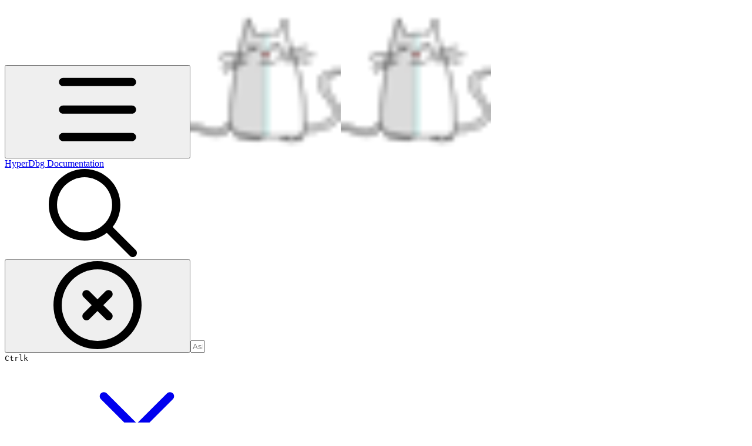

--- FILE ---
content_type: text/html; charset=utf-8
request_url: https://docs.hyperdbg.org/commands/debugging-commands/s
body_size: 47748
content:
<!DOCTYPE html><html lang="en" class="rounded-corners theme-clean tint sidebar-default sidebar-list-default links-default depth-subtle __variable_2bc5a2 __variable_80f980 __variable_c5e58d font-Inter"><head><meta charSet="utf-8"/><link rel="preconnect" href="https://static-2v.gitbook.com" crossorigin=""/><link rel="preconnect" href="https://api.gitbook.com/cache/"/><link rel="preconnect" href="https://ka-p.fontawesome.com/releases/v6.6.0/"/><link rel="preconnect" href="https://static-2v.gitbook.com"/><meta name="viewport" content="width=device-width, initial-scale=1, maximum-scale=1"/><link rel="preload" as="image" fetchPriority="high" imageSrcSet="https://docs.hyperdbg.org/~gitbook/image?url=https%3A%2F%2F1255335821-files.gitbook.io%2F%7E%2Ffiles%2Fv0%2Fb%2Fgitbook-legacy-files%2Fo%2Fspaces%252F-M2wWz6ePF27bvsJcWed%252Favatar-1592345876091.png%3Fgeneration%3D1592345878389145%26alt%3Dmedia&amp;width=32&amp;dpr=1&amp;quality=100&amp;sign=b91470c0&amp;sv=2 32w, https://docs.hyperdbg.org/~gitbook/image?url=https%3A%2F%2F1255335821-files.gitbook.io%2F%7E%2Ffiles%2Fv0%2Fb%2Fgitbook-legacy-files%2Fo%2Fspaces%252F-M2wWz6ePF27bvsJcWed%252Favatar-1592345876091.png%3Fgeneration%3D1592345878389145%26alt%3Dmedia&amp;width=32&amp;dpr=2&amp;quality=100&amp;sign=b91470c0&amp;sv=2 64w, https://docs.hyperdbg.org/~gitbook/image?url=https%3A%2F%2F1255335821-files.gitbook.io%2F%7E%2Ffiles%2Fv0%2Fb%2Fgitbook-legacy-files%2Fo%2Fspaces%252F-M2wWz6ePF27bvsJcWed%252Favatar-1592345876091.png%3Fgeneration%3D1592345878389145%26alt%3Dmedia&amp;width=32&amp;dpr=3&amp;quality=100&amp;sign=b91470c0&amp;sv=2 96w, https://docs.hyperdbg.org/~gitbook/image?url=https%3A%2F%2F1255335821-files.gitbook.io%2F%7E%2Ffiles%2Fv0%2Fb%2Fgitbook-legacy-files%2Fo%2Fspaces%252F-M2wWz6ePF27bvsJcWed%252Favatar-1592345876091.png%3Fgeneration%3D1592345878389145%26alt%3Dmedia&amp;width=32&amp;dpr=4&amp;quality=100&amp;sign=b91470c0&amp;sv=2 128w" imageSizes="32px"/><link rel="stylesheet" href="https://static-2v.gitbook.com/_next/static/css/4cf571e71811438f.css" data-precedence="next"/><link rel="stylesheet" href="https://static-2v.gitbook.com/_next/static/css/919cadf6c2ad1dbc.css" data-precedence="next"/><link rel="stylesheet" href="https://static-2v.gitbook.com/_next/static/css/e4670420fc569cb1.css" data-precedence="next"/><link rel="stylesheet" href="https://static-2v.gitbook.com/_next/static/css/7ebb61be21b17617.css" data-precedence="next"/><link rel="stylesheet" href="https://static-2v.gitbook.com/_next/static/css/2a35d53826279992.css" data-precedence="next"/><link rel="stylesheet" href="https://static-2v.gitbook.com/_next/static/css/c36dde9599bfc781.css" data-precedence="next"/><link rel="stylesheet" href="https://static-2v.gitbook.com/_next/static/css/9c3b4442e0601ff1.css" data-precedence="next"/><link rel="stylesheet" href="https://static-2v.gitbook.com/_next/static/css/8c7837bed22017b9.css" data-precedence="next"/><link rel="preload" as="script" fetchPriority="low" href="https://static-2v.gitbook.com/_next/static/chunks/webpack-2f129faf2b161ad0.js"/><script src="https://static-2v.gitbook.com/_next/static/chunks/87c73c54-3c195070c5cbb22b.js" async=""></script><script src="https://static-2v.gitbook.com/_next/static/chunks/1902-3c9af5e38470b7ba.js" async=""></script><script src="https://static-2v.gitbook.com/_next/static/chunks/main-app-a0ac55901a15e772.js" async=""></script><script src="https://static-2v.gitbook.com/_next/static/chunks/app/global-error-99197ad4868e95f4.js" async=""></script><script src="https://static-2v.gitbook.com/_next/static/chunks/9071f66d-390fafe3303b2acb.js" async=""></script><script src="https://static-2v.gitbook.com/_next/static/chunks/371-b439355575931a61.js" async=""></script><script src="https://static-2v.gitbook.com/_next/static/chunks/2821-18260ac545927e21.js" async=""></script><script src="https://static-2v.gitbook.com/_next/static/chunks/823-e0e6c2b8b3cb2463.js" async=""></script><script src="https://static-2v.gitbook.com/_next/static/chunks/9370-9d7ebcd1111393ae.js" async=""></script><script src="https://static-2v.gitbook.com/_next/static/chunks/5810-a0507b69f5663b98.js" async=""></script><script src="https://static-2v.gitbook.com/_next/static/chunks/7458-05aa8f91781c6664.js" async=""></script><script src="https://static-2v.gitbook.com/_next/static/chunks/app/sites/static/%5Bmode%5D/%5BsiteURL%5D/%5BsiteData%5D/(content)/%5BpagePath%5D/page-0bc2f14cddf17e59.js" async=""></script><script src="https://static-2v.gitbook.com/_next/static/chunks/4945-430fa5cc2f8244f6.js" async=""></script><script src="https://static-2v.gitbook.com/_next/static/chunks/1011-97d502b49b3e86b4.js" async=""></script><script src="https://static-2v.gitbook.com/_next/static/chunks/1688-ae45d1c038485d13.js" async=""></script><script src="https://static-2v.gitbook.com/_next/static/chunks/app/sites/static/%5Bmode%5D/%5BsiteURL%5D/%5BsiteData%5D/(content)/layout-f302d3036dcb244a.js" async=""></script><script async="" src="https://integrations.gitbook.com/v1/integrations/googleanalytics/installations/0bb1043175e09b90a5859036ffad4425981fa04d67e0509cc3409314806ee3c8/sites/site_62lA1/script.js?version=151.0"></script><meta name="next-size-adjust" content=""/><meta name="color-scheme" content="light dark"/><title>sb, sd, sq (search virtual memory) | HyperDbg Documentation</title><meta name="description" content="Description of &#x27;sb, sd, sq&#x27; commands in HyperDbg."/><meta name="generator" content="GitBook (35efc9d)"/><meta name="robots" content="index, follow"/><link rel="canonical" href="https://docs.hyperdbg.org/commands/debugging-commands/s"/><link rel="alternate" type="text/markdown" href="https://docs.hyperdbg.org/commands/debugging-commands/s.md"/><link rel="alternate" type="application/rss+xml" title="RSS Feed" href="https://docs.hyperdbg.org/commands/debugging-commands/s/rss.xml"/><meta name="mobile-web-app-capable" content="yes"/><meta name="apple-mobile-web-app-title" content="HyperDbg Documentation"/><meta name="apple-mobile-web-app-status-bar-style" content="default"/><meta property="og:title" content="sb, sd, sq (search virtual memory) | HyperDbg Documentation"/><meta property="og:description" content="Description of &#x27;sb, sd, sq&#x27; commands in HyperDbg."/><meta property="og:image" content="https://docs.hyperdbg.org/~gitbook/ogimage/-MEZY_y6DSHeSjJYBQ4j"/><meta name="twitter:card" content="summary_large_image"/><meta name="twitter:title" content="sb, sd, sq (search virtual memory) | HyperDbg Documentation"/><meta name="twitter:description" content="Description of &#x27;sb, sd, sq&#x27; commands in HyperDbg."/><meta name="twitter:image" content="https://docs.hyperdbg.org/~gitbook/ogimage/-MEZY_y6DSHeSjJYBQ4j"/><link rel="icon" href="https://docs.hyperdbg.org/~gitbook/image?url=https%3A%2F%2F1255335821-files.gitbook.io%2F%7E%2Ffiles%2Fv0%2Fb%2Fgitbook-legacy-files%2Fo%2Fspaces%252F-M2wWz6ePF27bvsJcWed%252Favatar-1592345876091.png%3Fgeneration%3D1592345878389145%26alt%3Dmedia&amp;width=48&amp;height=48&amp;sign=b91470c0&amp;sv=2" type="image/png" media="(prefers-color-scheme: light)"/><link rel="icon" href="https://docs.hyperdbg.org/~gitbook/image?url=https%3A%2F%2F1255335821-files.gitbook.io%2F%7E%2Ffiles%2Fv0%2Fb%2Fgitbook-legacy-files%2Fo%2Fspaces%252F-M2wWz6ePF27bvsJcWed%252Favatar-1592345876091.png%3Fgeneration%3D1592345878389145%26alt%3Dmedia&amp;width=48&amp;height=48&amp;sign=b91470c0&amp;sv=2" type="image/png" media="(prefers-color-scheme: dark)"/><link rel="apple-touch-icon" href="https://docs.hyperdbg.org/~gitbook/image?url=https%3A%2F%2F1255335821-files.gitbook.io%2F%7E%2Ffiles%2Fv0%2Fb%2Fgitbook-legacy-files%2Fo%2Fspaces%252F-M2wWz6ePF27bvsJcWed%252Favatar-1592345876091.png%3Fgeneration%3D1592345878389145%26alt%3Dmedia&amp;width=180&amp;height=180&amp;sign=b91470c0&amp;sv=2" type="image/png" media="(prefers-color-scheme: light)"/><link rel="apple-touch-icon" href="https://docs.hyperdbg.org/~gitbook/image?url=https%3A%2F%2F1255335821-files.gitbook.io%2F%7E%2Ffiles%2Fv0%2Fb%2Fgitbook-legacy-files%2Fo%2Fspaces%252F-M2wWz6ePF27bvsJcWed%252Favatar-1592345876091.png%3Fgeneration%3D1592345878389145%26alt%3Dmedia&amp;width=180&amp;height=180&amp;sign=b91470c0&amp;sv=2" type="image/png" media="(prefers-color-scheme: dark)"/><style>
                    :root {
                        --primary-1: 255 255 255; --contrast-primary-1: 29 29 29;
--primary-2: 247 251 252; --contrast-primary-2: 29 29 29;
--primary-3: 241 249 252; --contrast-primary-3: 29 29 29;
--primary-4: 233 245 249; --contrast-primary-4: 29 29 29;
--primary-5: 225 240 246; --contrast-primary-5: 29 29 29;
--primary-6: 214 233 240; --contrast-primary-6: 29 29 29;
--primary-7: 199 222 230; --contrast-primary-7: 29 29 29;
--primary-8: 183 210 219; --contrast-primary-8: 29 29 29;
--primary-9: 31 122 147; --contrast-primary-9: 255 255 255;
--primary-10: 46 133 159; --contrast-primary-10: 255 255 255;
--primary-11: 87 115 125; --contrast-primary-11: 255 255 255;
--primary-12: 25 30 32; --contrast-primary-12: 255 255 255;
--primary-original: 31 122 147; --contrast-primary-original: 255 255 255;
                        --tint-1: 255 255 255; --contrast-tint-1: 29 29 29;
--tint-2: 248 250 251; --contrast-tint-2: 29 29 29;
--tint-3: 244 248 250; --contrast-tint-3: 29 29 29;
--tint-4: 237 244 246; --contrast-tint-4: 29 29 29;
--tint-5: 230 239 242; --contrast-tint-5: 29 29 29;
--tint-6: 220 232 236; --contrast-tint-6: 29 29 29;
--tint-7: 206 220 224; --contrast-tint-7: 29 29 29;
--tint-8: 192 208 213; --contrast-tint-8: 29 29 29;
--tint-9: 96 141 156; --contrast-tint-9: 255 255 255;
--tint-10: 85 129 144; --contrast-tint-10: 255 255 255;
--tint-11: 97 113 119; --contrast-tint-11: 255 255 255;
--tint-12: 26 30 31; --contrast-tint-12: 255 255 255;
--tint-original: 31 122 147; --contrast-tint-original: 255 255 255;
                        --neutral-1: 255 255 255; --contrast-neutral-1: 29 29 29;
--neutral-2: 250 250 250; --contrast-neutral-2: 29 29 29;
--neutral-3: 247 247 247; --contrast-neutral-3: 29 29 29;
--neutral-4: 242 242 242; --contrast-neutral-4: 29 29 29;
--neutral-5: 237 237 237; --contrast-neutral-5: 29 29 29;
--neutral-6: 229 229 229; --contrast-neutral-6: 29 29 29;
--neutral-7: 217 217 217; --contrast-neutral-7: 29 29 29;
--neutral-8: 204 204 204; --contrast-neutral-8: 29 29 29;
--neutral-9: 120 120 120; --contrast-neutral-9: 255 255 255;
--neutral-10: 121 121 121; --contrast-neutral-10: 255 255 255;
--neutral-11: 110 110 110; --contrast-neutral-11: 255 255 255;
--neutral-12: 29 29 29; --contrast-neutral-12: 255 255 255;
--neutral-original: 120 120 120; --contrast-neutral-original: 255 255 255;

                        --header-background: 31 122 147;
                        --header-link: 255 255 255;

                        --info-1: 255 255 255; --contrast-info-1: 29 29 29;
--info-2: 250 250 250; --contrast-info-2: 29 29 29;
--info-3: 247 247 247; --contrast-info-3: 29 29 29;
--info-4: 242 242 242; --contrast-info-4: 29 29 29;
--info-5: 237 237 237; --contrast-info-5: 29 29 29;
--info-6: 229 229 229; --contrast-info-6: 29 29 29;
--info-7: 217 217 217; --contrast-info-7: 29 29 29;
--info-8: 204 204 204; --contrast-info-8: 29 29 29;
--info-9: 120 120 120; --contrast-info-9: 255 255 255;
--info-10: 121 121 121; --contrast-info-10: 255 255 255;
--info-11: 110 110 110; --contrast-info-11: 255 255 255;
--info-12: 29 29 29; --contrast-info-12: 255 255 255;
--info-original: 120 120 120; --contrast-info-original: 255 255 255;
                        --warning-1: 255 255 255; --contrast-warning-1: 29 29 29;
--warning-2: 254 249 244; --contrast-warning-2: 29 29 29;
--warning-3: 255 245 236; --contrast-warning-3: 29 29 29;
--warning-4: 255 239 225; --contrast-warning-4: 29 29 29;
--warning-5: 254 233 214; --contrast-warning-5: 29 29 29;
--warning-6: 250 224 200; --contrast-warning-6: 29 29 29;
--warning-7: 242 211 182; --contrast-warning-7: 29 29 29;
--warning-8: 233 197 164; --contrast-warning-8: 29 29 29;
--warning-9: 254 154 0; --contrast-warning-9: 29 29 29;
--warning-10: 187 92 0; --contrast-warning-10: 255 255 255;
--warning-11: 138 102 66; --contrast-warning-11: 255 255 255;
--warning-12: 35 28 21; --contrast-warning-12: 255 255 255;
--warning-original: 254 154 0; --contrast-warning-original: 29 29 29;
                        --danger-1: 255 255 255; --contrast-danger-1: 29 29 29;
--danger-2: 255 247 246; --contrast-danger-2: 29 29 29;
--danger-3: 255 242 239; --contrast-danger-3: 29 29 29;
--danger-4: 255 234 230; --contrast-danger-4: 29 29 29;
--danger-5: 255 226 221; --contrast-danger-5: 29 29 29;
--danger-6: 255 215 210; --contrast-danger-6: 29 29 29;
--danger-7: 255 200 193; --contrast-danger-7: 29 29 29;
--danger-8: 254 184 177; --contrast-danger-8: 29 29 29;
--danger-9: 251 44 54; --contrast-danger-9: 255 255 255;
--danger-10: 228 0 33; --contrast-danger-10: 255 255 255;
--danger-11: 158 87 81; --contrast-danger-11: 255 255 255;
--danger-12: 39 25 23; --contrast-danger-12: 255 255 255;
--danger-original: 251 44 54; --contrast-danger-original: 255 255 255;
                        --success-1: 255 255 255; --contrast-success-1: 29 29 29;
--success-2: 245 252 246; --contrast-success-2: 29 29 29;
--success-3: 238 252 240; --contrast-success-3: 29 29 29;
--success-4: 229 249 231; --contrast-success-4: 29 29 29;
--success-5: 219 246 222; --contrast-success-5: 29 29 29;
--success-6: 207 240 210; --contrast-success-6: 29 29 29;
--success-7: 190 229 194; --contrast-success-7: 29 29 29;
--success-8: 172 218 177; --contrast-success-8: 29 29 29;
--success-9: 0 201 80; --contrast-success-9: 29 29 29;
--success-10: 0 152 23; --contrast-success-10: 255 255 255;
--success-11: 74 124 82; --contrast-success-11: 255 255 255;
--success-12: 22 32 23; --contrast-success-12: 255 255 255;
--success-original: 0 201 80; --contrast-success-original: 29 29 29;
                    }

                    .dark {
                        --primary-1: 29 29 29; --contrast-primary-1: 255 255 255;
--primary-2: 32 35 36; --contrast-primary-2: 255 255 255;
--primary-3: 39 45 47; --contrast-primary-3: 255 255 255;
--primary-4: 41 49 53; --contrast-primary-4: 255 255 255;
--primary-5: 44 56 60; --contrast-primary-5: 255 255 255;
--primary-6: 45 60 66; --contrast-primary-6: 255 255 255;
--primary-7: 52 71 78; --contrast-primary-7: 255 255 255;
--primary-8: 59 82 90; --contrast-primary-8: 255 255 255;
--primary-9: 31 122 147; --contrast-primary-9: 255 255 255;
--primary-10: 73 157 183; --contrast-primary-10: 255 255 255;
--primary-11: 168 198 209; --contrast-primary-11: 29 29 29;
--primary-12: 249 255 255; --contrast-primary-12: 29 29 29;
--primary-original: 31 122 147; --contrast-primary-original: 255 255 255;
                        --tint-1: 29 29 29; --contrast-tint-1: 255 255 255;
--tint-2: 33 35 35; --contrast-tint-2: 255 255 255;
--tint-3: 41 45 46; --contrast-tint-3: 255 255 255;
--tint-4: 43 49 51; --contrast-tint-4: 255 255 255;
--tint-5: 48 55 57; --contrast-tint-5: 255 255 255;
--tint-6: 50 59 62; --contrast-tint-6: 255 255 255;
--tint-7: 58 70 74; --contrast-tint-7: 255 255 255;
--tint-8: 67 80 85; --contrast-tint-8: 255 255 255;
--tint-9: 96 141 156; --contrast-tint-9: 255 255 255;
--tint-10: 107 152 168; --contrast-tint-10: 255 255 255;
--tint-11: 178 196 202; --contrast-tint-11: 29 29 29;
--tint-12: 251 255 255; --contrast-tint-12: 29 29 29;
--tint-original: 31 122 147; --contrast-tint-original: 255 255 255;
                        --neutral-1: 29 29 29; --contrast-neutral-1: 255 255 255;
--neutral-2: 34 34 34; --contrast-neutral-2: 255 255 255;
--neutral-3: 44 44 44; --contrast-neutral-3: 255 255 255;
--neutral-4: 48 48 48; --contrast-neutral-4: 255 255 255;
--neutral-5: 53 53 53; --contrast-neutral-5: 255 255 255;
--neutral-6: 57 57 57; --contrast-neutral-6: 255 255 255;
--neutral-7: 67 67 67; --contrast-neutral-7: 255 255 255;
--neutral-8: 78 78 78; --contrast-neutral-8: 255 255 255;
--neutral-9: 120 120 120; --contrast-neutral-9: 255 255 255;
--neutral-10: 144 144 144; --contrast-neutral-10: 255 255 255;
--neutral-11: 192 192 192; --contrast-neutral-11: 29 29 29;
--neutral-12: 255 255 255; --contrast-neutral-12: 29 29 29;
--neutral-original: 120 120 120; --contrast-neutral-original: 255 255 255;

                        --header-background: 31 122 147;
                        --header-link: 255 255 255;

                        --info-1: 29 29 29; --contrast-info-1: 255 255 255;
--info-2: 34 34 34; --contrast-info-2: 255 255 255;
--info-3: 44 44 44; --contrast-info-3: 255 255 255;
--info-4: 48 48 48; --contrast-info-4: 255 255 255;
--info-5: 53 53 53; --contrast-info-5: 255 255 255;
--info-6: 57 57 57; --contrast-info-6: 255 255 255;
--info-7: 67 67 67; --contrast-info-7: 255 255 255;
--info-8: 78 78 78; --contrast-info-8: 255 255 255;
--info-9: 120 120 120; --contrast-info-9: 255 255 255;
--info-10: 144 144 144; --contrast-info-10: 255 255 255;
--info-11: 192 192 192; --contrast-info-11: 29 29 29;
--info-12: 255 255 255; --contrast-info-12: 29 29 29;
--info-original: 120 120 120; --contrast-info-original: 255 255 255;
                        --warning-1: 29 29 29; --contrast-warning-1: 255 255 255;
--warning-2: 38 34 30; --contrast-warning-2: 255 255 255;
--warning-3: 50 42 35; --contrast-warning-3: 255 255 255;
--warning-4: 57 45 34; --contrast-warning-4: 255 255 255;
--warning-5: 66 50 34; --contrast-warning-5: 255 255 255;
--warning-6: 73 53 33; --contrast-warning-6: 255 255 255;
--warning-7: 87 62 37; --contrast-warning-7: 255 255 255;
--warning-8: 101 71 41; --contrast-warning-8: 255 255 255;
--warning-9: 254 154 0; --contrast-warning-9: 29 29 29;
--warning-10: 213 116 0; --contrast-warning-10: 255 255 255;
--warning-11: 224 184 145; --contrast-warning-11: 29 29 29;
--warning-12: 255 253 243; --contrast-warning-12: 29 29 29;
--warning-original: 254 154 0; --contrast-warning-original: 29 29 29;
                        --danger-1: 29 29 29; --contrast-danger-1: 255 255 255;
--danger-2: 40 32 32; --contrast-danger-2: 255 255 255;
--danger-3: 55 39 38; --contrast-danger-3: 255 255 255;
--danger-4: 64 41 38; --contrast-danger-4: 255 255 255;
--danger-5: 75 44 41; --contrast-danger-5: 255 255 255;
--danger-6: 84 45 41; --contrast-danger-6: 255 255 255;
--danger-7: 100 51 48; --contrast-danger-7: 255 255 255;
--danger-8: 117 58 54; --contrast-danger-8: 255 255 255;
--danger-9: 251 44 54; --contrast-danger-9: 255 255 255;
--danger-10: 255 52 59; --contrast-danger-10: 255 255 255;
--danger-11: 248 168 161; --contrast-danger-11: 29 29 29;
--danger-12: 255 249 247; --contrast-danger-12: 29 29 29;
--danger-original: 251 44 54; --contrast-danger-original: 255 255 255;
                        --success-1: 29 29 29; --contrast-success-1: 255 255 255;
--success-2: 31 36 32; --contrast-success-2: 255 255 255;
--success-3: 37 47 38; --contrast-success-3: 255 255 255;
--success-4: 37 52 39; --contrast-success-4: 255 255 255;
--success-5: 38 60 41; --contrast-success-5: 255 255 255;
--success-6: 38 65 41; --contrast-success-6: 255 255 255;
--success-7: 42 77 48; --contrast-success-7: 255 255 255;
--success-8: 47 89 54; --contrast-success-8: 255 255 255;
--success-9: 0 201 80; --contrast-success-9: 29 29 29;
--success-10: 0 176 54; --contrast-success-10: 255 255 255;
--success-11: 155 208 161; --contrast-success-11: 29 29 29;
--success-12: 246 255 247; --contrast-success-12: 29 29 29;
--success-original: 0 201 80; --contrast-success-original: 29 29 29;
                    }
                </style><script src="https://static-2v.gitbook.com/_next/static/chunks/polyfills-42372ed130431b0a.js" noModule=""></script></head><body class="site-background"><div hidden=""><!--$--><!--/$--></div><script>((a,b,c,d,e,f,g,h)=>{let i=document.documentElement,j=["light","dark"];function k(b){var c;(Array.isArray(a)?a:[a]).forEach(a=>{let c="class"===a,d=c&&f?e.map(a=>f[a]||a):e;c?(i.classList.remove(...d),i.classList.add(f&&f[b]?f[b]:b)):i.setAttribute(a,b)}),c=b,h&&j.includes(c)&&(i.style.colorScheme=c)}if(d)k(d);else try{let a=localStorage.getItem(b)||c,d=g&&"system"===a?window.matchMedia("(prefers-color-scheme: dark)").matches?"dark":"light":a;k(d)}catch(a){}})("class","theme","system",null,["light","dark"],null,true,true)</script><header id="site-header" class="flex flex-col h-[64px] sticky top-0 z-30 w-full flex-none shadow-[0px_1px_0px] shadow-tint-12/2 bg-tint-base/9 theme-muted:bg-tint-subtle/9 [html.sidebar-filled.theme-bold.tint_&amp;]:bg-tint-subtle/9 theme-gradient:bg-gradient-primary theme-gradient-tint:bg-gradient-tint contrast-more:bg-tint-base text-sm backdrop-blur-lg"><div class="theme-bold:bg-header-background theme-bold:shadow-[0px_1px_0px] theme-bold:shadow-tint-12/2"><div class="transition-all duration-300 lg:chat-open:pr-80 xl:chat-open:pr-96"><div id="header-content" class="gap-4 lg:gap-6 flex items-center justify-between w-full py-3 min-h-16 sm:h-16 px-4 sm:px-6 md:px-8 max-w-screen-2xl mx-auto transition-[max-width] duration-300 @container/header"><div class="flex max-w-full min-w-0 shrink items-center justify-start gap-2 lg:gap-4"><button type="button" class="button group/button inline-flex items-center gap-2 rounded-xl straight-corners:rounded-none circular-corners:rounded-3xl border-tint hover:border-tint-hover disabled:border-tint depth-subtle:shadow-xs hover:depth-subtle:shadow-md focus-visible:depth-subtle:shadow-md active:depth-subtle:shadow-xs dark:shadow-tint-1 not-focus-visible:outline-0 contrast-more:border-tint-12 contrast-more:hover:outline-2 contrast-more:hover:outline-tint-12 contrast-more:hover:border-tint-12 contrast-more:focus-visible:border-tint-12 contrast-more:focus-visible:outline-tint-12 hover:depth-subtle:-translate-y-px focus-visible:depth-subtle:-translate-y-px data-[state=open]:depth-subtle:-translate-y-px active:depth-subtle:translate-y-0 transition-all grow-0 shrink-0 truncate max-w-full align-middle leading-normal disabled:cursor-not-allowed disabled:translate-y-0! disabled:shadow-none! bg-transparent border-0 contrast-more:border shadow-none! translate-y-0! hover:text-tint-strong focus-visible:bg-tint-hover focus-visible:text-tint-strong data-[state=open]:bg-tint-hover data-[state=open]:text-tint-strong contrast-more:bg-tint-subtle disabled:text-tint/8 disabled:bg-transparent p-2 -ml-2 text-tint-strong theme-bold:text-header-link hover:bg-tint-hover hover:theme-bold:bg-header-link/3 page-no-toc:hidden lg:hidden" aria-label="Open table of contents" aria-pressed="false" data-active="false" data-testid="toc-button" data-state="closed"><svg class="gb-icon button-leading-icon shrink-0 size-text-lg my-[.1875em] mx-[.1875em]"><title>bars</title><defs><mask id="_R_2ml8qiv5ubsnpfivb_" style="mask-type:alpha"><image data-testid="mask-image" href="https://ka-p.fontawesome.com/releases/v6.6.0/svgs/regular/bars.svg?v=2&amp;token=a463935e93" width="100%" height="100%" preserveAspectRatio="xMidYMid meet"></image></mask></defs><rect width="100%" height="100%" fill="currentColor" mask="url(#_R_2ml8qiv5ubsnpfivb_)"></rect></svg></button><a class="group/headerlogo min-w-0 shrink flex items-center" href="/"><img alt="" style="aspect-ratio:1" fetchPriority="high" class="block dark:hidden object-contain size-8" src="https://docs.hyperdbg.org/~gitbook/image?url=https%3A%2F%2F1255335821-files.gitbook.io%2F%7E%2Ffiles%2Fv0%2Fb%2Fgitbook-legacy-files%2Fo%2Fspaces%252F-M2wWz6ePF27bvsJcWed%252Favatar-1592345876091.png%3Fgeneration%3D1592345878389145%26alt%3Dmedia&amp;width=32&amp;dpr=4&amp;quality=100&amp;sign=b91470c0&amp;sv=2" srcSet="https://docs.hyperdbg.org/~gitbook/image?url=https%3A%2F%2F1255335821-files.gitbook.io%2F%7E%2Ffiles%2Fv0%2Fb%2Fgitbook-legacy-files%2Fo%2Fspaces%252F-M2wWz6ePF27bvsJcWed%252Favatar-1592345876091.png%3Fgeneration%3D1592345878389145%26alt%3Dmedia&amp;width=32&amp;dpr=1&amp;quality=100&amp;sign=b91470c0&amp;sv=2 32w, https://docs.hyperdbg.org/~gitbook/image?url=https%3A%2F%2F1255335821-files.gitbook.io%2F%7E%2Ffiles%2Fv0%2Fb%2Fgitbook-legacy-files%2Fo%2Fspaces%252F-M2wWz6ePF27bvsJcWed%252Favatar-1592345876091.png%3Fgeneration%3D1592345878389145%26alt%3Dmedia&amp;width=32&amp;dpr=2&amp;quality=100&amp;sign=b91470c0&amp;sv=2 64w, https://docs.hyperdbg.org/~gitbook/image?url=https%3A%2F%2F1255335821-files.gitbook.io%2F%7E%2Ffiles%2Fv0%2Fb%2Fgitbook-legacy-files%2Fo%2Fspaces%252F-M2wWz6ePF27bvsJcWed%252Favatar-1592345876091.png%3Fgeneration%3D1592345878389145%26alt%3Dmedia&amp;width=32&amp;dpr=3&amp;quality=100&amp;sign=b91470c0&amp;sv=2 96w, https://docs.hyperdbg.org/~gitbook/image?url=https%3A%2F%2F1255335821-files.gitbook.io%2F%7E%2Ffiles%2Fv0%2Fb%2Fgitbook-legacy-files%2Fo%2Fspaces%252F-M2wWz6ePF27bvsJcWed%252Favatar-1592345876091.png%3Fgeneration%3D1592345878389145%26alt%3Dmedia&amp;width=32&amp;dpr=4&amp;quality=100&amp;sign=b91470c0&amp;sv=2 128w" sizes="32px" width="256" height="256"/><img alt="" style="aspect-ratio:1" loading="lazy" fetchPriority="high" class="hidden dark:block object-contain size-8" src="https://docs.hyperdbg.org/~gitbook/image?url=https%3A%2F%2F1255335821-files.gitbook.io%2F%7E%2Ffiles%2Fv0%2Fb%2Fgitbook-legacy-files%2Fo%2Fspaces%252F-M2wWz6ePF27bvsJcWed%252Favatar-1592345876091.png%3Fgeneration%3D1592345878389145%26alt%3Dmedia&amp;width=32&amp;dpr=4&amp;quality=100&amp;sign=b91470c0&amp;sv=2" srcSet="https://docs.hyperdbg.org/~gitbook/image?url=https%3A%2F%2F1255335821-files.gitbook.io%2F%7E%2Ffiles%2Fv0%2Fb%2Fgitbook-legacy-files%2Fo%2Fspaces%252F-M2wWz6ePF27bvsJcWed%252Favatar-1592345876091.png%3Fgeneration%3D1592345878389145%26alt%3Dmedia&amp;width=32&amp;dpr=1&amp;quality=100&amp;sign=b91470c0&amp;sv=2 32w, https://docs.hyperdbg.org/~gitbook/image?url=https%3A%2F%2F1255335821-files.gitbook.io%2F%7E%2Ffiles%2Fv0%2Fb%2Fgitbook-legacy-files%2Fo%2Fspaces%252F-M2wWz6ePF27bvsJcWed%252Favatar-1592345876091.png%3Fgeneration%3D1592345878389145%26alt%3Dmedia&amp;width=32&amp;dpr=2&amp;quality=100&amp;sign=b91470c0&amp;sv=2 64w, https://docs.hyperdbg.org/~gitbook/image?url=https%3A%2F%2F1255335821-files.gitbook.io%2F%7E%2Ffiles%2Fv0%2Fb%2Fgitbook-legacy-files%2Fo%2Fspaces%252F-M2wWz6ePF27bvsJcWed%252Favatar-1592345876091.png%3Fgeneration%3D1592345878389145%26alt%3Dmedia&amp;width=32&amp;dpr=3&amp;quality=100&amp;sign=b91470c0&amp;sv=2 96w, https://docs.hyperdbg.org/~gitbook/image?url=https%3A%2F%2F1255335821-files.gitbook.io%2F%7E%2Ffiles%2Fv0%2Fb%2Fgitbook-legacy-files%2Fo%2Fspaces%252F-M2wWz6ePF27bvsJcWed%252Favatar-1592345876091.png%3Fgeneration%3D1592345878389145%26alt%3Dmedia&amp;width=32&amp;dpr=4&amp;quality=100&amp;sign=b91470c0&amp;sv=2 128w" sizes="32px" width="256" height="256"/><div class="text-pretty line-clamp-2 tracking-tight max-w-[18ch] lg:max-w-[24ch] font-semibold ms-3 text-base/tight lg:text-lg/tight text-tint-strong theme-bold:text-header-link">HyperDbg Documentation</div></a></div><div class="flex grow-0 shrink-0 @2xl:basis-56 justify-self-end items-center gap-2 transition-[margin] duration-300 order-last"><div class="relative flex @max-2xl:size-9.5 grow"><div class="group/input relative flex min-h-min overflow-hidden border border-tint bg-tint-base align-middle shadow-tint/6 ring-primary-hover transition-all dark:shadow-tint-1 depth-subtle:focus-within:-translate-y-px depth-subtle:hover:-translate-y-px depth-subtle:shadow-xs focus-within:border-primary-hover focus-within:depth-subtle:shadow-lg focus-within:shadow-primary-subtle focus-within:ring-2 hover:cursor-text hover:border-tint-hover hover:not-focus-within:bg-tint-subtle depth-subtle:hover:not-focus-within:shadow-md focus-within:hover:border-primary-hover flex-row px-3 py-2 gap-2 circular-corners:rounded-3xl rounded-corners:rounded-xl @max-2xl:absolute inset-y-0 right-0 z-30 @max-2xl:max-w-9.5 grow theme-bold:border-header-link/4 theme-bold:bg-header-link/1 @max-2xl:px-2.5 theme-bold:text-header-link theme-bold:shadow-none! theme-bold:backdrop-blur-xl @max-2xl:focus-within:w-56 @max-2xl:focus-within:max-w-[calc(100vw-5rem)] theme-bold:focus-within:border-header-link/6 theme-bold:focus-within:ring-header-link/5 theme-bold:hover:border-header-link/5 theme-bold:hover:not-focus-within:bg-header-link/2 @max-2xl:has-[input[aria-expanded=true]]:w-56 @max-2xl:has-[input[aria-expanded=true]]:max-w-[calc(100vw-5rem)] @max-2xl:[&amp;_input]:opacity-0 theme-bold:[&amp;_input]:placeholder:text-header-link/8 @max-2xl:focus-within:[&amp;_input]:opacity-11 @max-2xl:has-[input[aria-expanded=true]]:[&amp;_input]:opacity-11"><div class="flex shrink grow gap-2 items-center"><div class="flex items-center text-tint"><svg class="gb-icon size-text-lg shrink-0 text-tint theme-bold:text-header-link/8"><title>search</title><defs><mask id="_R_5dp8qiv5ubsnpfivb_" style="mask-type:alpha"><image data-testid="mask-image" href="https://ka-p.fontawesome.com/releases/v6.6.0/svgs/regular/search.svg?v=2&amp;token=a463935e93" width="100%" height="100%" preserveAspectRatio="xMidYMid meet"></image></mask></defs><rect width="100%" height="100%" fill="currentColor" mask="url(#_R_5dp8qiv5ubsnpfivb_)"></rect></svg></div><button type="button" class="button group/button items-center gap-2 rounded-xl straight-corners:rounded-none circular-corners:rounded-3xl border-tint hover:border-tint-hover disabled:border-tint depth-subtle:shadow-xs hover:depth-subtle:shadow-md focus-visible:depth-subtle:shadow-md active:depth-subtle:shadow-xs dark:shadow-tint-1 not-focus-visible:outline-0 contrast-more:border-tint-12 contrast-more:hover:outline-2 contrast-more:hover:outline-tint-12 contrast-more:hover:border-tint-12 contrast-more:focus-visible:border-tint-12 contrast-more:focus-visible:outline-tint-12 hover:depth-subtle:-translate-y-px focus-visible:depth-subtle:-translate-y-px data-[state=open]:depth-subtle:-translate-y-px active:depth-subtle:translate-y-0 transition-all grow-0 truncate max-w-full align-middle leading-normal disabled:cursor-not-allowed disabled:translate-y-0! disabled:shadow-none! bg-transparent border-0 contrast-more:border shadow-none! translate-y-0! hover:bg-tint-hover hover:text-tint-strong focus-visible:bg-tint-hover focus-visible:text-tint-strong data-[state=open]:bg-tint-hover data-[state=open]:text-tint-strong contrast-more:bg-tint-subtle disabled:text-tint/8 disabled:bg-transparent hidden shrink-0 animate-fade-in text-tint theme-bold:text-header-link theme-bold:hover:bg-header-link/3 -ml-2.25 -my-1.5 -mr-2 p-1.5" aria-label="Clear" data-state="closed"><svg class="gb-icon button-leading-icon shrink-0 size-text-lg my-[.1875em] mx-[.1875em]"><title>circle-xmark</title><defs><mask id="_R_1b9dp8qiv5ubsnpfivb_" style="mask-type:alpha"><image data-testid="mask-image" href="https://ka-p.fontawesome.com/releases/v6.6.0/svgs/regular/circle-xmark.svg?v=2&amp;token=a463935e93" width="100%" height="100%" preserveAspectRatio="xMidYMid meet"></image></mask></defs><rect width="100%" height="100%" fill="currentColor" mask="url(#_R_1b9dp8qiv5ubsnpfivb_)"></rect></svg></button><input class="peer max-h-64 grow shrink resize-none leading-normal text-left outline-none placeholder:text-tint/8 placeholder-shown:text-ellipsis aria-busy:cursor-progress -m-2 p-2" aria-label="Ask or search" placeholder="Ask or search…" maxLength="512" type="text" size="1" data-testid="search-input" autoComplete="off" aria-autocomplete="list" aria-haspopup="dialog" aria-expanded="false" aria-controls="search-results-_R_98qiv5ubsnpfivb_" data-state="closed" name="search-input" value=""/><div class=""><div aria-busy="true" class="shortcut hidden justify-end gap-0.5 whitespace-nowrap text-tint text-xs [font-feature-settings:&quot;calt&quot;,&quot;case&quot;] contrast-more:text-tint-strong md:flex opacity-0"><kbd class="flex h-5 min-w-5 items-center justify-center rounded-md border border-tint-subtle px-1 text-xs theme-bold:border-header-link/4 theme-bold:bg-header-background theme-bold:text-header-link">Ctrl</kbd><kbd class="flex h-5 min-w-5 items-center justify-center rounded-md border border-tint-subtle px-1 uppercase theme-bold:border-header-link/4 theme-bold:bg-header-background theme-bold:text-header-link">k</kbd></div></div></div><div class="flex items-center gap-2 empty:hidden -my-1 -mr-1.5"></div></div></div></div><div class="headerLinks_containerHeaderlinks__GUgiv @4xl:[&amp;&gt;.button+.button]:-ml-2 z-20 ml-auto flex min-w-9 shrink grow @7xl:grow-0 items-center justify-end @4xl:gap-x-6 gap-x-4"><a class="group/dropdown flex items-center gap-1 shrink contrast-more:underline truncate text-tint links-default:hover:text-primary links-default:data-[state=open]:text-primary links-default:tint:hover:text-tint-strong links-default:tint:data-[state=open]:text-tint-strong underline-offset-2 links-accent:hover:underline links-accent:data-[state=open]:underline links-accent:underline-offset-4 links-accent:decoration-primary-subtle links-accent:decoration-[3px] links-accent:py-0.5 theme-bold:text-header-link hover:theme-bold:text-header-link/7!" type="button" id="radix-_R_at8qiv5ubsnpfivb_" aria-haspopup="menu" aria-expanded="false" data-state="closed" href="https://hyperdbg.org">Community<svg class="gb-icon shrink-0 opacity-6 size-3 transition-all group-hover/dropdown:opacity-11 group-data-[state=open]/dropdown:opacity-11 group-data-[state=open]/dropdown:rotate-180"><title>chevron-down</title><defs><mask id="_R_16at8qiv5ubsnpfivb_" style="mask-type:alpha"><image data-testid="mask-image" href="https://ka-p.fontawesome.com/releases/v6.6.0/svgs/regular/chevron-down.svg?v=2&amp;token=a463935e93" width="100%" height="100%" preserveAspectRatio="xMidYMid meet"></image></mask></defs><rect width="100%" height="100%" fill="currentColor" mask="url(#_R_16at8qiv5ubsnpfivb_)"></rect></svg></a><a class="flex items-center gap-1 shrink contrast-more:underline truncate text-tint links-default:hover:text-primary links-default:data-[state=open]:text-primary links-default:tint:hover:text-tint-strong links-default:tint:data-[state=open]:text-tint-strong underline-offset-2 links-accent:hover:underline links-accent:data-[state=open]:underline links-accent:underline-offset-4 links-accent:decoration-primary-subtle links-accent:decoration-[3px] links-accent:py-0.5 theme-bold:text-header-link hover:theme-bold:text-header-link/7!" href="https://github.com/HyperDbg/HyperDbg/releases">Download</a><a class="flex items-center gap-1 shrink contrast-more:underline truncate text-tint links-default:hover:text-primary links-default:data-[state=open]:text-primary links-default:tint:hover:text-tint-strong links-default:tint:data-[state=open]:text-tint-strong underline-offset-2 links-accent:hover:underline links-accent:data-[state=open]:underline links-accent:underline-offset-4 links-accent:decoration-primary-subtle links-accent:decoration-[3px] links-accent:py-0.5 theme-bold:text-header-link hover:theme-bold:text-header-link/7!" href="https://research.hyperdbg.org">Research</a><a class="flex items-center gap-1 shrink contrast-more:underline truncate text-tint links-default:hover:text-primary links-default:data-[state=open]:text-primary links-default:tint:hover:text-tint-strong links-default:tint:data-[state=open]:text-tint-strong underline-offset-2 links-accent:hover:underline links-accent:data-[state=open]:underline links-accent:underline-offset-4 links-accent:decoration-primary-subtle links-accent:decoration-[3px] links-accent:py-0.5 theme-bold:text-header-link hover:theme-bold:text-header-link/7!" href="https://ost2.fyi/Dbg3301">Tutorial</a><a class="flex items-center gap-1 shrink contrast-more:underline truncate text-tint links-default:hover:text-primary links-default:data-[state=open]:text-primary links-default:tint:hover:text-tint-strong links-default:tint:data-[state=open]:text-tint-strong underline-offset-2 links-accent:hover:underline links-accent:data-[state=open]:underline links-accent:underline-offset-4 links-accent:decoration-primary-subtle links-accent:decoration-[3px] links-accent:py-0.5 theme-bold:text-header-link hover:theme-bold:text-header-link/7!" href="https://hwdbg.hyperdbg.org">hwdbg</a><div class="headerLinks_linkEllipsis__Z01IN z-20 items-center"><button type="button" class="group/dropdown text-tint hover:text-primary dark:hover:text-primary theme-bold:text-header-link theme-bold:hover:text-header-link/8 flex gap-1 items-center" id="radix-_R_4t8qiv5ubsnpfivb_" aria-haspopup="menu" aria-expanded="false" data-state="closed"><span class="sr-only">More</span><svg class="gb-icon size-4"><title>ellipsis</title><defs><mask id="_R_4st8qiv5ubsnpfivb_" style="mask-type:alpha"><image data-testid="mask-image" href="https://ka-p.fontawesome.com/releases/v6.6.0/svgs/regular/ellipsis.svg?v=2&amp;token=a463935e93" width="100%" height="100%" preserveAspectRatio="xMidYMid meet"></image></mask></defs><rect width="100%" height="100%" fill="currentColor" mask="url(#_R_4st8qiv5ubsnpfivb_)"></rect></svg><svg class="gb-icon shrink-0 opacity-6 size-3 transition-all group-hover/dropdown:opacity-11 group-data-[state=open]/dropdown:opacity-11 group-data-[state=open]/dropdown:rotate-180"><title>chevron-down</title><defs><mask id="_R_6st8qiv5ubsnpfivb_" style="mask-type:alpha"><image data-testid="mask-image" href="https://ka-p.fontawesome.com/releases/v6.6.0/svgs/regular/chevron-down.svg?v=2&amp;token=a463935e93" width="100%" height="100%" preserveAspectRatio="xMidYMid meet"></image></mask></defs><rect width="100%" height="100%" fill="currentColor" mask="url(#_R_6st8qiv5ubsnpfivb_)"></rect></svg></button></div></div></div></div></div></header><div class="pointer-events-none fixed inset-x-0 top-0 z-50 h-0.5 overflow-hidden hidden animate-fade-out-slow"><div class="h-full w-full origin-left animate-crawl bg-primary-solid theme-bold:bg-header-link"></div></div><div class="motion-safe:transition-all motion-safe:duration-300 lg:chat-open:mr-80 xl:chat-open:mr-96"><div class="flex flex-col lg:flex-row lg:justify-center px-4 sm:px-6 md:px-8 max-w-screen-2xl mx-auto site-width-wide:max-w-screen-4xl hydrated:transition-[max-width] duration-300 site-header:min-h-[calc(100vh-64px)] site-header-sections:min-h-[calc(100vh-108px)]"><aside data-testid="table-of-contents" id="table-of-contents" class="group text-sm grow-0 shrink-0 basis-full lg:basis-72 lg:page-no-toc:basis-56 relative z-1 lg:sticky lg:mr-12 lg:top-0 lg:h-screen lg:announcement:h-[calc(100vh-4.25rem)] lg:site-header:top-16 lg:site-header:h-[calc(100vh-4rem)] lg:announcement:site-header:h-[calc(100vh-4rem-4.25rem)] lg:site-header-sections:top-27 lg:site-header-sections:h-[calc(100vh-6.75rem)] lg:site-header-sections:announcement:h-[calc(100vh-6.75rem-4.25rem)] lg:[html[style*=&quot;--toc-top-offset&quot;]_&amp;]:top-(--toc-top-offset)! lg:[html[style*=&quot;--toc-height&quot;]_&amp;]:h-(--toc-height)! lg:page-no-toc:[html[style*=&quot;--outline-top-offset&quot;]_&amp;]:top-(--outline-top-offset)! lg:page-no-toc:[html[style*=&quot;--outline-height&quot;]_&amp;]:top-(--outline-height)! pt-4 pb-4 lg:sidebar-filled:pr-6 lg:page-no-toc:pr-0 hidden navigation-open:flex! lg:flex lg:page-no-toc:hidden xl:page-no-toc:flex lg:site-header-none:page-no-toc:flex flex-col gap-4 navigation-open:border-b border-tint-subtle"><div class="lg:-ms-5 relative flex grow flex-col overflow-hidden border-tint-subtle sidebar-filled:bg-tint-subtle theme-muted:bg-tint-subtle [html.sidebar-filled.theme-muted_&amp;]:bg-tint-base [html.sidebar-filled.theme-bold.tint_&amp;]:bg-tint-base [html.sidebar-filled.theme-gradient_&amp;]:border page-no-toc:bg-transparent! page-no-toc:border-none! sidebar-filled:rounded-xl straight-corners:rounded-none page-has-toc:[html.sidebar-filled.circular-corners_&amp;]:rounded-3xl"><div class="my-4 flex flex-col space-y-4 px-5 empty:hidden"></div><div data-testid="toc-scroll-container" class="flex grow flex-col p-2 pt-4 lg:pb-20 hide-scrollbar overflow-y-auto"><ul class="flex flex-col gap-y-0.5 page-no-toc:hidden border-tint-subtle sidebar-list-line:border-l"><li class="flex flex-col"><a class="group/toclink toclink relative transition-colors flex flex-row justify-between circular-corners:rounded-2xl rounded-md straight-corners:rounded-none p-1.5 pl-3 text-balance font-normal text-sm text-tint-strong/7 hover:bg-tint-hover hover:text-tint-strong contrast-more:text-tint-strong contrast-more:hover:text-tint-strong contrast-more:hover:ring-1 contrast-more:hover:ring-tint-12 before:contents[] before:-left-px before:absolute before:inset-y-0 sidebar-list-line:rounded-l-none! sidebar-list-line:before:w-px [&amp;+div_a]:sidebar-list-default:rounded-l-none [&amp;+div_a]:pl-5 [&amp;+div_a]:sidebar-list-default:before:w-px" href="/">HyperDbg</a></li><li class="flex flex-col"><div class="-top-6 sticky z-1 flex items-center gap-3 px-3 pt-6 font-semibold text-xs uppercase tracking-wide pb-3 -mb-1.5 mask-[linear-gradient(rgba(0,0,0,1)_70%,rgba(0,0,0,0))] bg-tint-base sidebar-filled:bg-tint-subtle theme-muted:bg-tint-subtle [html.sidebar-filled.theme-muted_&amp;]:bg-tint-base [html.sidebar-filled.theme-bold.tint_&amp;]:bg-tint-base [html.sidebar-default.theme-gradient_&amp;]:bg-gradient-primary [html.sidebar-default.theme-gradient.tint_&amp;]:bg-gradient-tint">Getting Started</div><ul class="flex flex-col gap-y-0.5"><li class="flex flex-col"><a class="group/toclink toclink relative transition-colors flex flex-row justify-between circular-corners:rounded-2xl rounded-md straight-corners:rounded-none p-1.5 pl-3 text-balance font-normal text-sm text-tint-strong/7 hover:bg-tint-hover hover:text-tint-strong contrast-more:text-tint-strong contrast-more:hover:text-tint-strong contrast-more:hover:ring-1 contrast-more:hover:ring-tint-12 before:contents[] before:-left-px before:absolute before:inset-y-0 sidebar-list-line:rounded-l-none! sidebar-list-line:before:w-px [&amp;+div_a]:sidebar-list-default:rounded-l-none [&amp;+div_a]:pl-5 [&amp;+div_a]:sidebar-list-default:before:w-px" href="/getting-started/quick-start">Quick Start</a></li><li class="flex flex-col"><a class="group/toclink toclink relative transition-colors flex flex-row justify-between circular-corners:rounded-2xl rounded-md straight-corners:rounded-none p-1.5 pl-3 text-balance font-normal text-sm text-tint-strong/7 hover:bg-tint-hover hover:text-tint-strong contrast-more:text-tint-strong contrast-more:hover:text-tint-strong contrast-more:hover:ring-1 contrast-more:hover:ring-tint-12 before:contents[] before:-left-px before:absolute before:inset-y-0 sidebar-list-line:rounded-l-none! sidebar-list-line:before:w-px [&amp;+div_a]:sidebar-list-default:rounded-l-none [&amp;+div_a]:pl-5 [&amp;+div_a]:sidebar-list-default:before:w-px" href="/getting-started/faq">FAQ</a></li><li class="flex flex-col"><a class="group/toclink toclink relative transition-colors flex flex-row justify-between circular-corners:rounded-2xl rounded-md straight-corners:rounded-none p-1.5 pl-3 text-balance font-normal text-sm text-tint-strong/7 hover:bg-tint-hover hover:text-tint-strong contrast-more:text-tint-strong contrast-more:hover:text-tint-strong contrast-more:hover:ring-1 contrast-more:hover:ring-tint-12 before:contents[] before:-left-px before:absolute before:inset-y-0 sidebar-list-line:rounded-l-none! sidebar-list-line:before:w-px [&amp;+div_a]:sidebar-list-default:rounded-l-none [&amp;+div_a]:pl-5 [&amp;+div_a]:sidebar-list-default:before:w-px" href="/getting-started/build-and-install">Build &amp; Install</a></li><li class="flex flex-col"><a class="group/toclink toclink relative transition-colors flex flex-row justify-between circular-corners:rounded-2xl rounded-md straight-corners:rounded-none p-1.5 pl-3 text-balance font-normal text-sm text-tint-strong/7 hover:bg-tint-hover hover:text-tint-strong contrast-more:text-tint-strong contrast-more:hover:text-tint-strong contrast-more:hover:ring-1 contrast-more:hover:ring-tint-12 before:contents[] before:-left-px before:absolute before:inset-y-0 sidebar-list-line:rounded-l-none! sidebar-list-line:before:w-px [&amp;+div_a]:sidebar-list-default:rounded-l-none [&amp;+div_a]:pl-5 [&amp;+div_a]:sidebar-list-default:before:w-px" href="/getting-started/attach-to-hyperdbg">Attach to HyperDbg<span class="group relative rounded-full straight-corners:rounded-xs w-5 h-5 after:grid-area-1-1 after:absolute after:-top-1 after:grid after:-left-1 after:w-7 after:h-7 hover:bg-tint-active hover:text-current"><svg class="gb-icon m-1 grid size-3 shrink-0 text-current opacity-6 transition group-hover:opacity-11 contrast-more:opacity-11 rotate-0"><title>chevron-right</title><defs><mask id="_R_4p2d5kqiv5ubsnpfivb_" style="mask-type:alpha"><image data-testid="mask-image" href="https://ka-p.fontawesome.com/releases/v6.6.0/svgs/regular/chevron-right.svg?v=2&amp;token=a463935e93" width="100%" height="100%" preserveAspectRatio="xMidYMid meet"></image></mask></defs><rect width="100%" height="100%" fill="currentColor" mask="url(#_R_4p2d5kqiv5ubsnpfivb_)"></rect></svg></span></a></li></ul></li><li class="flex flex-col"><div class="-top-6 sticky z-1 flex items-center gap-3 px-3 pt-6 font-semibold text-xs uppercase tracking-wide pb-3 -mb-1.5 mask-[linear-gradient(rgba(0,0,0,1)_70%,rgba(0,0,0,0))] bg-tint-base sidebar-filled:bg-tint-subtle theme-muted:bg-tint-subtle [html.sidebar-filled.theme-muted_&amp;]:bg-tint-base [html.sidebar-filled.theme-bold.tint_&amp;]:bg-tint-base [html.sidebar-default.theme-gradient_&amp;]:bg-gradient-primary [html.sidebar-default.theme-gradient.tint_&amp;]:bg-gradient-tint">Using HyperDbg</div><ul class="flex flex-col gap-y-0.5"><li class="flex flex-col"><a class="group/toclink toclink relative transition-colors flex flex-row justify-between circular-corners:rounded-2xl rounded-md straight-corners:rounded-none p-1.5 pl-3 text-balance font-normal text-sm text-tint-strong/7 hover:bg-tint-hover hover:text-tint-strong contrast-more:text-tint-strong contrast-more:hover:text-tint-strong contrast-more:hover:ring-1 contrast-more:hover:ring-tint-12 before:contents[] before:-left-px before:absolute before:inset-y-0 sidebar-list-line:rounded-l-none! sidebar-list-line:before:w-px [&amp;+div_a]:sidebar-list-default:rounded-l-none [&amp;+div_a]:pl-5 [&amp;+div_a]:sidebar-list-default:before:w-px" href="/using-hyperdbg/prerequisites">Prerequisites<span class="group relative rounded-full straight-corners:rounded-xs w-5 h-5 after:grid-area-1-1 after:absolute after:-top-1 after:grid after:-left-1 after:w-7 after:h-7 hover:bg-tint-active hover:text-current"><svg class="gb-icon m-1 grid size-3 shrink-0 text-current opacity-6 transition group-hover:opacity-11 contrast-more:opacity-11 rotate-0"><title>chevron-right</title><defs><mask id="_R_4j3d5kqiv5ubsnpfivb_" style="mask-type:alpha"><image data-testid="mask-image" href="https://ka-p.fontawesome.com/releases/v6.6.0/svgs/regular/chevron-right.svg?v=2&amp;token=a463935e93" width="100%" height="100%" preserveAspectRatio="xMidYMid meet"></image></mask></defs><rect width="100%" height="100%" fill="currentColor" mask="url(#_R_4j3d5kqiv5ubsnpfivb_)"></rect></svg></span></a></li><li class="flex flex-col"><a class="group/toclink toclink relative transition-colors flex flex-row justify-between circular-corners:rounded-2xl rounded-md straight-corners:rounded-none p-1.5 pl-3 text-balance font-normal text-sm text-tint-strong/7 hover:bg-tint-hover hover:text-tint-strong contrast-more:text-tint-strong contrast-more:hover:text-tint-strong contrast-more:hover:ring-1 contrast-more:hover:ring-tint-12 before:contents[] before:-left-px before:absolute before:inset-y-0 sidebar-list-line:rounded-l-none! sidebar-list-line:before:w-px [&amp;+div_a]:sidebar-list-default:rounded-l-none [&amp;+div_a]:pl-5 [&amp;+div_a]:sidebar-list-default:before:w-px" href="/using-hyperdbg/user-mode-debugging">User-mode Debugging<span class="group relative rounded-full straight-corners:rounded-xs w-5 h-5 after:grid-area-1-1 after:absolute after:-top-1 after:grid after:-left-1 after:w-7 after:h-7 hover:bg-tint-active hover:text-current"><svg class="gb-icon m-1 grid size-3 shrink-0 text-current opacity-6 transition group-hover:opacity-11 contrast-more:opacity-11 rotate-0"><title>chevron-right</title><defs><mask id="_R_4l3d5kqiv5ubsnpfivb_" style="mask-type:alpha"><image data-testid="mask-image" href="https://ka-p.fontawesome.com/releases/v6.6.0/svgs/regular/chevron-right.svg?v=2&amp;token=a463935e93" width="100%" height="100%" preserveAspectRatio="xMidYMid meet"></image></mask></defs><rect width="100%" height="100%" fill="currentColor" mask="url(#_R_4l3d5kqiv5ubsnpfivb_)"></rect></svg></span></a></li><li class="flex flex-col"><a class="group/toclink toclink relative transition-colors flex flex-row justify-between circular-corners:rounded-2xl rounded-md straight-corners:rounded-none p-1.5 pl-3 text-balance font-normal text-sm text-tint-strong/7 hover:bg-tint-hover hover:text-tint-strong contrast-more:text-tint-strong contrast-more:hover:text-tint-strong contrast-more:hover:ring-1 contrast-more:hover:ring-tint-12 before:contents[] before:-left-px before:absolute before:inset-y-0 sidebar-list-line:rounded-l-none! sidebar-list-line:before:w-px [&amp;+div_a]:sidebar-list-default:rounded-l-none [&amp;+div_a]:pl-5 [&amp;+div_a]:sidebar-list-default:before:w-px" href="/using-hyperdbg/kernel-mode-debugging">Kernel-mode Debugging<span class="group relative rounded-full straight-corners:rounded-xs w-5 h-5 after:grid-area-1-1 after:absolute after:-top-1 after:grid after:-left-1 after:w-7 after:h-7 hover:bg-tint-active hover:text-current"><svg class="gb-icon m-1 grid size-3 shrink-0 text-current opacity-6 transition group-hover:opacity-11 contrast-more:opacity-11 rotate-0"><title>chevron-right</title><defs><mask id="_R_4n3d5kqiv5ubsnpfivb_" style="mask-type:alpha"><image data-testid="mask-image" href="https://ka-p.fontawesome.com/releases/v6.6.0/svgs/regular/chevron-right.svg?v=2&amp;token=a463935e93" width="100%" height="100%" preserveAspectRatio="xMidYMid meet"></image></mask></defs><rect width="100%" height="100%" fill="currentColor" mask="url(#_R_4n3d5kqiv5ubsnpfivb_)"></rect></svg></span></a></li><li class="flex flex-col"><a class="group/toclink toclink relative transition-colors flex flex-row justify-between circular-corners:rounded-2xl rounded-md straight-corners:rounded-none p-1.5 pl-3 text-balance font-normal text-sm text-tint-strong/7 hover:bg-tint-hover hover:text-tint-strong contrast-more:text-tint-strong contrast-more:hover:text-tint-strong contrast-more:hover:ring-1 contrast-more:hover:ring-tint-12 before:contents[] before:-left-px before:absolute before:inset-y-0 sidebar-list-line:rounded-l-none! sidebar-list-line:before:w-px [&amp;+div_a]:sidebar-list-default:rounded-l-none [&amp;+div_a]:pl-5 [&amp;+div_a]:sidebar-list-default:before:w-px" href="/using-hyperdbg/sdk">Software Development Kit (SDK)<span class="group relative rounded-full straight-corners:rounded-xs w-5 h-5 after:grid-area-1-1 after:absolute after:-top-1 after:grid after:-left-1 after:w-7 after:h-7 hover:bg-tint-active hover:text-current"><svg class="gb-icon m-1 grid size-3 shrink-0 text-current opacity-6 transition group-hover:opacity-11 contrast-more:opacity-11 rotate-0"><title>chevron-right</title><defs><mask id="_R_4p3d5kqiv5ubsnpfivb_" style="mask-type:alpha"><image data-testid="mask-image" href="https://ka-p.fontawesome.com/releases/v6.6.0/svgs/regular/chevron-right.svg?v=2&amp;token=a463935e93" width="100%" height="100%" preserveAspectRatio="xMidYMid meet"></image></mask></defs><rect width="100%" height="100%" fill="currentColor" mask="url(#_R_4p3d5kqiv5ubsnpfivb_)"></rect></svg></span></a></li></ul></li><li class="flex flex-col"><div class="-top-6 sticky z-1 flex items-center gap-3 px-3 pt-6 font-semibold text-xs uppercase tracking-wide pb-3 -mb-1.5 mask-[linear-gradient(rgba(0,0,0,1)_70%,rgba(0,0,0,0))] bg-tint-base sidebar-filled:bg-tint-subtle theme-muted:bg-tint-subtle [html.sidebar-filled.theme-muted_&amp;]:bg-tint-base [html.sidebar-filled.theme-bold.tint_&amp;]:bg-tint-base [html.sidebar-default.theme-gradient_&amp;]:bg-gradient-primary [html.sidebar-default.theme-gradient.tint_&amp;]:bg-gradient-tint">Commands</div><ul class="flex flex-col gap-y-0.5"><li class="flex flex-col"><a class="group/toclink toclink relative transition-colors flex flex-row justify-between circular-corners:rounded-2xl rounded-md straight-corners:rounded-none p-1.5 pl-3 text-balance font-normal text-sm text-tint-strong/7 hover:bg-tint-hover hover:text-tint-strong contrast-more:text-tint-strong contrast-more:hover:text-tint-strong contrast-more:hover:ring-1 contrast-more:hover:ring-tint-12 before:contents[] before:-left-px before:absolute before:inset-y-0 sidebar-list-line:rounded-l-none! sidebar-list-line:before:w-px [&amp;+div_a]:sidebar-list-default:rounded-l-none [&amp;+div_a]:pl-5 [&amp;+div_a]:sidebar-list-default:before:w-px" href="/commands/debugging-commands">Debugging Commands<span class="group relative rounded-full straight-corners:rounded-xs w-5 h-5 after:grid-area-1-1 after:absolute after:-top-1 after:grid after:-left-1 after:w-7 after:h-7 hover:text-current hover:bg-tint-hover"><svg class="gb-icon m-1 grid size-3 shrink-0 text-current opacity-6 transition group-hover:opacity-11 contrast-more:opacity-11 rotate-90"><title>chevron-right</title><defs><mask id="_R_4j4d5kqiv5ubsnpfivb_" style="mask-type:alpha"><image data-testid="mask-image" href="https://ka-p.fontawesome.com/releases/v6.6.0/svgs/regular/chevron-right.svg?v=2&amp;token=a463935e93" width="100%" height="100%" preserveAspectRatio="xMidYMid meet"></image></mask></defs><rect width="100%" height="100%" fill="currentColor" mask="url(#_R_4j4d5kqiv5ubsnpfivb_)"></rect></svg></span></a><div class="flex flex-col overflow-hidden" style="opacity:0;height:0px"><ul class="flex flex-col gap-y-0.5 ml-5 my-2 border-tint-subtle sidebar-list-default:border-l sidebar-list-line:border-l"><li class="flex flex-col"><a class="group/toclink toclink relative transition-colors flex flex-row justify-between circular-corners:rounded-2xl rounded-md straight-corners:rounded-none p-1.5 pl-3 text-balance font-normal text-sm text-tint-strong/7 hover:bg-tint-hover hover:text-tint-strong contrast-more:text-tint-strong contrast-more:hover:text-tint-strong contrast-more:hover:ring-1 contrast-more:hover:ring-tint-12 before:contents[] before:-left-px before:absolute before:inset-y-0 sidebar-list-line:rounded-l-none! sidebar-list-line:before:w-px [&amp;+div_a]:sidebar-list-default:rounded-l-none [&amp;+div_a]:pl-5 [&amp;+div_a]:sidebar-list-default:before:w-px" href="/commands/debugging-commands/eval">? (evaluate and execute expressions and scripts in debuggee)</a></li><li class="flex flex-col"><a class="group/toclink toclink relative transition-colors flex flex-row justify-between circular-corners:rounded-2xl rounded-md straight-corners:rounded-none p-1.5 pl-3 text-balance font-normal text-sm text-tint-strong/7 hover:bg-tint-hover hover:text-tint-strong contrast-more:text-tint-strong contrast-more:hover:text-tint-strong contrast-more:hover:ring-1 contrast-more:hover:ring-tint-12 before:contents[] before:-left-px before:absolute before:inset-y-0 sidebar-list-line:rounded-l-none! sidebar-list-line:before:w-px [&amp;+div_a]:sidebar-list-default:rounded-l-none [&amp;+div_a]:pl-5 [&amp;+div_a]:sidebar-list-default:before:w-px" href="/commands/debugging-commands/core">~ (display and change the current operating core)</a></li><li class="flex flex-col"><a class="group/toclink toclink relative transition-colors flex flex-row justify-between circular-corners:rounded-2xl rounded-md straight-corners:rounded-none p-1.5 pl-3 text-balance font-normal text-sm text-tint-strong/7 hover:bg-tint-hover hover:text-tint-strong contrast-more:text-tint-strong contrast-more:hover:text-tint-strong contrast-more:hover:ring-1 contrast-more:hover:ring-tint-12 before:contents[] before:-left-px before:absolute before:inset-y-0 sidebar-list-line:rounded-l-none! sidebar-list-line:before:w-px [&amp;+div_a]:sidebar-list-default:rounded-l-none [&amp;+div_a]:pl-5 [&amp;+div_a]:sidebar-list-default:before:w-px" href="/commands/debugging-commands/a">a (assemble virtual address)</a></li><li class="flex flex-col"><a class="group/toclink toclink relative transition-colors flex flex-row justify-between circular-corners:rounded-2xl rounded-md straight-corners:rounded-none p-1.5 pl-3 text-balance font-normal text-sm text-tint-strong/7 hover:bg-tint-hover hover:text-tint-strong contrast-more:text-tint-strong contrast-more:hover:text-tint-strong contrast-more:hover:ring-1 contrast-more:hover:ring-tint-12 before:contents[] before:-left-px before:absolute before:inset-y-0 sidebar-list-line:rounded-l-none! sidebar-list-line:before:w-px [&amp;+div_a]:sidebar-list-default:rounded-l-none [&amp;+div_a]:pl-5 [&amp;+div_a]:sidebar-list-default:before:w-px" href="/commands/debugging-commands/load">load (load the kernel modules)</a></li><li class="flex flex-col"><a class="group/toclink toclink relative transition-colors flex flex-row justify-between circular-corners:rounded-2xl rounded-md straight-corners:rounded-none p-1.5 pl-3 text-balance font-normal text-sm text-tint-strong/7 hover:bg-tint-hover hover:text-tint-strong contrast-more:text-tint-strong contrast-more:hover:text-tint-strong contrast-more:hover:ring-1 contrast-more:hover:ring-tint-12 before:contents[] before:-left-px before:absolute before:inset-y-0 sidebar-list-line:rounded-l-none! sidebar-list-line:before:w-px [&amp;+div_a]:sidebar-list-default:rounded-l-none [&amp;+div_a]:pl-5 [&amp;+div_a]:sidebar-list-default:before:w-px" href="/commands/debugging-commands/unload">unload (unload the kernel modules)</a></li><li class="flex flex-col"><a class="group/toclink toclink relative transition-colors flex flex-row justify-between circular-corners:rounded-2xl rounded-md straight-corners:rounded-none p-1.5 pl-3 text-balance font-normal text-sm text-tint-strong/7 hover:bg-tint-hover hover:text-tint-strong contrast-more:text-tint-strong contrast-more:hover:text-tint-strong contrast-more:hover:ring-1 contrast-more:hover:ring-tint-12 before:contents[] before:-left-px before:absolute before:inset-y-0 sidebar-list-line:rounded-l-none! sidebar-list-line:before:w-px [&amp;+div_a]:sidebar-list-default:rounded-l-none [&amp;+div_a]:pl-5 [&amp;+div_a]:sidebar-list-default:before:w-px" href="/commands/debugging-commands/status">status (show the debuggee status)</a></li><li class="flex flex-col"><a class="group/toclink toclink relative transition-colors flex flex-row justify-between circular-corners:rounded-2xl rounded-md straight-corners:rounded-none p-1.5 pl-3 text-balance font-normal text-sm text-tint-strong/7 hover:bg-tint-hover hover:text-tint-strong contrast-more:text-tint-strong contrast-more:hover:text-tint-strong contrast-more:hover:ring-1 contrast-more:hover:ring-tint-12 before:contents[] before:-left-px before:absolute before:inset-y-0 sidebar-list-line:rounded-l-none! sidebar-list-line:before:w-px [&amp;+div_a]:sidebar-list-default:rounded-l-none [&amp;+div_a]:pl-5 [&amp;+div_a]:sidebar-list-default:before:w-px" href="/commands/debugging-commands/events">events (show and modify active/disabled events)</a></li><li class="flex flex-col"><a class="group/toclink toclink relative transition-colors flex flex-row justify-between circular-corners:rounded-2xl rounded-md straight-corners:rounded-none p-1.5 pl-3 text-balance font-normal text-sm text-tint-strong/7 hover:bg-tint-hover hover:text-tint-strong contrast-more:text-tint-strong contrast-more:hover:text-tint-strong contrast-more:hover:ring-1 contrast-more:hover:ring-tint-12 before:contents[] before:-left-px before:absolute before:inset-y-0 sidebar-list-line:rounded-l-none! sidebar-list-line:before:w-px [&amp;+div_a]:sidebar-list-default:rounded-l-none [&amp;+div_a]:pl-5 [&amp;+div_a]:sidebar-list-default:before:w-px" href="/commands/debugging-commands/p">p (step-over)</a></li><li class="flex flex-col"><a class="group/toclink toclink relative transition-colors flex flex-row justify-between circular-corners:rounded-2xl rounded-md straight-corners:rounded-none p-1.5 pl-3 text-balance font-normal text-sm text-tint-strong/7 hover:bg-tint-hover hover:text-tint-strong contrast-more:text-tint-strong contrast-more:hover:text-tint-strong contrast-more:hover:ring-1 contrast-more:hover:ring-tint-12 before:contents[] before:-left-px before:absolute before:inset-y-0 sidebar-list-line:rounded-l-none! sidebar-list-line:before:w-px [&amp;+div_a]:sidebar-list-default:rounded-l-none [&amp;+div_a]:pl-5 [&amp;+div_a]:sidebar-list-default:before:w-px" href="/commands/debugging-commands/t">t (step-in)</a></li><li class="flex flex-col"><a class="group/toclink toclink relative transition-colors flex flex-row justify-between circular-corners:rounded-2xl rounded-md straight-corners:rounded-none p-1.5 pl-3 text-balance font-normal text-sm text-tint-strong/7 hover:bg-tint-hover hover:text-tint-strong contrast-more:text-tint-strong contrast-more:hover:text-tint-strong contrast-more:hover:ring-1 contrast-more:hover:ring-tint-12 before:contents[] before:-left-px before:absolute before:inset-y-0 sidebar-list-line:rounded-l-none! sidebar-list-line:before:w-px [&amp;+div_a]:sidebar-list-default:rounded-l-none [&amp;+div_a]:pl-5 [&amp;+div_a]:sidebar-list-default:before:w-px" href="/commands/debugging-commands/i">i (instrumentation step-in)</a></li><li class="flex flex-col"><a class="group/toclink toclink relative transition-colors flex flex-row justify-between circular-corners:rounded-2xl rounded-md straight-corners:rounded-none p-1.5 pl-3 text-balance font-normal text-sm text-tint-strong/7 hover:bg-tint-hover hover:text-tint-strong contrast-more:text-tint-strong contrast-more:hover:text-tint-strong contrast-more:hover:ring-1 contrast-more:hover:ring-tint-12 before:contents[] before:-left-px before:absolute before:inset-y-0 sidebar-list-line:rounded-l-none! sidebar-list-line:before:w-px [&amp;+div_a]:sidebar-list-default:rounded-l-none [&amp;+div_a]:pl-5 [&amp;+div_a]:sidebar-list-default:before:w-px" href="/commands/debugging-commands/gu">gu (step-out or go up)</a></li><li class="flex flex-col"><a class="group/toclink toclink relative transition-colors flex flex-row justify-between circular-corners:rounded-2xl rounded-md straight-corners:rounded-none p-1.5 pl-3 text-balance font-normal text-sm text-tint-strong/7 hover:bg-tint-hover hover:text-tint-strong contrast-more:text-tint-strong contrast-more:hover:text-tint-strong contrast-more:hover:ring-1 contrast-more:hover:ring-tint-12 before:contents[] before:-left-px before:absolute before:inset-y-0 sidebar-list-line:rounded-l-none! sidebar-list-line:before:w-px [&amp;+div_a]:sidebar-list-default:rounded-l-none [&amp;+div_a]:pl-5 [&amp;+div_a]:sidebar-list-default:before:w-px" href="/commands/debugging-commands/r">r (read or modify registers)</a></li><li class="flex flex-col"><a class="group/toclink toclink relative transition-colors flex flex-row justify-between circular-corners:rounded-2xl rounded-md straight-corners:rounded-none p-1.5 pl-3 text-balance font-normal text-sm text-tint-strong/7 hover:bg-tint-hover hover:text-tint-strong contrast-more:text-tint-strong contrast-more:hover:text-tint-strong contrast-more:hover:ring-1 contrast-more:hover:ring-tint-12 before:contents[] before:-left-px before:absolute before:inset-y-0 sidebar-list-line:rounded-l-none! sidebar-list-line:before:w-px [&amp;+div_a]:sidebar-list-default:rounded-l-none [&amp;+div_a]:pl-5 [&amp;+div_a]:sidebar-list-default:before:w-px" href="/commands/debugging-commands/bp">bp (set breakpoint)</a></li><li class="flex flex-col"><a class="group/toclink toclink relative transition-colors flex flex-row justify-between circular-corners:rounded-2xl rounded-md straight-corners:rounded-none p-1.5 pl-3 text-balance font-normal text-sm text-tint-strong/7 hover:bg-tint-hover hover:text-tint-strong contrast-more:text-tint-strong contrast-more:hover:text-tint-strong contrast-more:hover:ring-1 contrast-more:hover:ring-tint-12 before:contents[] before:-left-px before:absolute before:inset-y-0 sidebar-list-line:rounded-l-none! sidebar-list-line:before:w-px [&amp;+div_a]:sidebar-list-default:rounded-l-none [&amp;+div_a]:pl-5 [&amp;+div_a]:sidebar-list-default:before:w-px" href="/commands/debugging-commands/bl">bl (list breakpoints)</a></li><li class="flex flex-col"><a class="group/toclink toclink relative transition-colors flex flex-row justify-between circular-corners:rounded-2xl rounded-md straight-corners:rounded-none p-1.5 pl-3 text-balance font-normal text-sm text-tint-strong/7 hover:bg-tint-hover hover:text-tint-strong contrast-more:text-tint-strong contrast-more:hover:text-tint-strong contrast-more:hover:ring-1 contrast-more:hover:ring-tint-12 before:contents[] before:-left-px before:absolute before:inset-y-0 sidebar-list-line:rounded-l-none! sidebar-list-line:before:w-px [&amp;+div_a]:sidebar-list-default:rounded-l-none [&amp;+div_a]:pl-5 [&amp;+div_a]:sidebar-list-default:before:w-px" href="/commands/debugging-commands/be">be (enable breakpoints)</a></li><li class="flex flex-col"><a class="group/toclink toclink relative transition-colors flex flex-row justify-between circular-corners:rounded-2xl rounded-md straight-corners:rounded-none p-1.5 pl-3 text-balance font-normal text-sm text-tint-strong/7 hover:bg-tint-hover hover:text-tint-strong contrast-more:text-tint-strong contrast-more:hover:text-tint-strong contrast-more:hover:ring-1 contrast-more:hover:ring-tint-12 before:contents[] before:-left-px before:absolute before:inset-y-0 sidebar-list-line:rounded-l-none! sidebar-list-line:before:w-px [&amp;+div_a]:sidebar-list-default:rounded-l-none [&amp;+div_a]:pl-5 [&amp;+div_a]:sidebar-list-default:before:w-px" href="/commands/debugging-commands/bd">bd (disable breakpoints)</a></li><li class="flex flex-col"><a class="group/toclink toclink relative transition-colors flex flex-row justify-between circular-corners:rounded-2xl rounded-md straight-corners:rounded-none p-1.5 pl-3 text-balance font-normal text-sm text-tint-strong/7 hover:bg-tint-hover hover:text-tint-strong contrast-more:text-tint-strong contrast-more:hover:text-tint-strong contrast-more:hover:ring-1 contrast-more:hover:ring-tint-12 before:contents[] before:-left-px before:absolute before:inset-y-0 sidebar-list-line:rounded-l-none! sidebar-list-line:before:w-px [&amp;+div_a]:sidebar-list-default:rounded-l-none [&amp;+div_a]:pl-5 [&amp;+div_a]:sidebar-list-default:before:w-px" href="/commands/debugging-commands/bc">bc (clear and remove breakpoints)</a></li><li class="flex flex-col"><a class="group/toclink toclink relative transition-colors flex flex-row justify-between circular-corners:rounded-2xl rounded-md straight-corners:rounded-none p-1.5 pl-3 text-balance font-normal text-sm text-tint-strong/7 hover:bg-tint-hover hover:text-tint-strong contrast-more:text-tint-strong contrast-more:hover:text-tint-strong contrast-more:hover:ring-1 contrast-more:hover:ring-tint-12 before:contents[] before:-left-px before:absolute before:inset-y-0 sidebar-list-line:rounded-l-none! sidebar-list-line:before:w-px [&amp;+div_a]:sidebar-list-default:rounded-l-none [&amp;+div_a]:pl-5 [&amp;+div_a]:sidebar-list-default:before:w-px" href="/commands/debugging-commands/g">g (continue debuggee or processing kernel packets)</a></li><li class="flex flex-col"><a class="group/toclink toclink relative transition-colors flex flex-row justify-between circular-corners:rounded-2xl rounded-md straight-corners:rounded-none p-1.5 pl-3 text-balance font-normal text-sm text-tint-strong/7 hover:bg-tint-hover hover:text-tint-strong contrast-more:text-tint-strong contrast-more:hover:text-tint-strong contrast-more:hover:ring-1 contrast-more:hover:ring-tint-12 before:contents[] before:-left-px before:absolute before:inset-y-0 sidebar-list-line:rounded-l-none! sidebar-list-line:before:w-px [&amp;+div_a]:sidebar-list-default:rounded-l-none [&amp;+div_a]:pl-5 [&amp;+div_a]:sidebar-list-default:before:w-px" href="/commands/debugging-commands/x">x (examine symbols and find functions and variables address)</a></li><li class="flex flex-col"><a class="group/toclink toclink relative transition-colors flex flex-row justify-between circular-corners:rounded-2xl rounded-md straight-corners:rounded-none p-1.5 pl-3 text-balance font-normal text-sm text-tint-strong/7 hover:bg-tint-hover hover:text-tint-strong contrast-more:text-tint-strong contrast-more:hover:text-tint-strong contrast-more:hover:ring-1 contrast-more:hover:ring-tint-12 before:contents[] before:-left-px before:absolute before:inset-y-0 sidebar-list-line:rounded-l-none! sidebar-list-line:before:w-px [&amp;+div_a]:sidebar-list-default:rounded-l-none [&amp;+div_a]:pl-5 [&amp;+div_a]:sidebar-list-default:before:w-px" href="/commands/debugging-commands/d">db, dc, dd, dq (read virtual memory)</a></li><li class="flex flex-col"><a class="group/toclink toclink relative transition-colors flex flex-row justify-between circular-corners:rounded-2xl rounded-md straight-corners:rounded-none p-1.5 pl-3 text-balance font-normal text-sm text-tint-strong/7 hover:bg-tint-hover hover:text-tint-strong contrast-more:text-tint-strong contrast-more:hover:text-tint-strong contrast-more:hover:ring-1 contrast-more:hover:ring-tint-12 before:contents[] before:-left-px before:absolute before:inset-y-0 sidebar-list-line:rounded-l-none! sidebar-list-line:before:w-px [&amp;+div_a]:sidebar-list-default:rounded-l-none [&amp;+div_a]:pl-5 [&amp;+div_a]:sidebar-list-default:before:w-px" href="/commands/debugging-commands/e">eb, ed, eq (edit virtual memory)</a></li><li class="flex flex-col"><a class="group/toclink toclink relative transition-colors flex flex-row justify-between circular-corners:rounded-2xl rounded-md straight-corners:rounded-none p-1.5 pl-3 text-balance text-sm contrast-more:hover:ring-1 before:contents[] before:-left-px before:absolute before:inset-y-0 sidebar-list-line:rounded-l-none! [&amp;+div_a]:sidebar-list-default:rounded-l-none [&amp;+div_a]:pl-5 [&amp;+div_a]:sidebar-list-default:before:w-px font-semibold sidebar-list-line:before:w-0.5 before:bg-primary-solid text-primary-subtle sidebar-list-pill:bg-primary [html.sidebar-list-pill.theme-muted_&amp;]:bg-primary-hover [html.sidebar-list-pill.theme-bold.tint_&amp;]:bg-primary-hover [html.sidebar-filled.sidebar-list-pill.theme-muted_&amp;]:bg-primary [html.sidebar-filled.sidebar-list-pill.theme-bold.tint_&amp;]:bg-primary hover:bg-primary-hover hover:text-primary hover:before:bg-primary-solid-hover hover:sidebar-list-pill:bg-primary-hover contrast-more:text-primary contrast-more:hover:text-primary-strong contrast-more:bg-primary contrast-more:ring-1 contrast-more:ring-primary contrast-more:hover:ring-primary-hover" aria-current="page" href="/commands/debugging-commands/s">sb, sd, sq (search virtual memory)</a></li><li class="flex flex-col"><a class="group/toclink toclink relative transition-colors flex flex-row justify-between circular-corners:rounded-2xl rounded-md straight-corners:rounded-none p-1.5 pl-3 text-balance font-normal text-sm text-tint-strong/7 hover:bg-tint-hover hover:text-tint-strong contrast-more:text-tint-strong contrast-more:hover:text-tint-strong contrast-more:hover:ring-1 contrast-more:hover:ring-tint-12 before:contents[] before:-left-px before:absolute before:inset-y-0 sidebar-list-line:rounded-l-none! sidebar-list-line:before:w-px [&amp;+div_a]:sidebar-list-default:rounded-l-none [&amp;+div_a]:pl-5 [&amp;+div_a]:sidebar-list-default:before:w-px" href="/commands/debugging-commands/u">u, u64, u2, u32 (disassemble virtual address)</a></li><li class="flex flex-col"><a class="group/toclink toclink relative transition-colors flex flex-row justify-between circular-corners:rounded-2xl rounded-md straight-corners:rounded-none p-1.5 pl-3 text-balance font-normal text-sm text-tint-strong/7 hover:bg-tint-hover hover:text-tint-strong contrast-more:text-tint-strong contrast-more:hover:text-tint-strong contrast-more:hover:ring-1 contrast-more:hover:ring-tint-12 before:contents[] before:-left-px before:absolute before:inset-y-0 sidebar-list-line:rounded-l-none! sidebar-list-line:before:w-px [&amp;+div_a]:sidebar-list-default:rounded-l-none [&amp;+div_a]:pl-5 [&amp;+div_a]:sidebar-list-default:before:w-px" href="/commands/debugging-commands/k">k, kd, kq (display stack backtrace)</a></li><li class="flex flex-col"><a class="group/toclink toclink relative transition-colors flex flex-row justify-between circular-corners:rounded-2xl rounded-md straight-corners:rounded-none p-1.5 pl-3 text-balance font-normal text-sm text-tint-strong/7 hover:bg-tint-hover hover:text-tint-strong contrast-more:text-tint-strong contrast-more:hover:text-tint-strong contrast-more:hover:ring-1 contrast-more:hover:ring-tint-12 before:contents[] before:-left-px before:absolute before:inset-y-0 sidebar-list-line:rounded-l-none! sidebar-list-line:before:w-px [&amp;+div_a]:sidebar-list-default:rounded-l-none [&amp;+div_a]:pl-5 [&amp;+div_a]:sidebar-list-default:before:w-px" href="/commands/debugging-commands/dt">dt (display and map virtual memory to structures)</a></li><li class="flex flex-col"><a class="group/toclink toclink relative transition-colors flex flex-row justify-between circular-corners:rounded-2xl rounded-md straight-corners:rounded-none p-1.5 pl-3 text-balance font-normal text-sm text-tint-strong/7 hover:bg-tint-hover hover:text-tint-strong contrast-more:text-tint-strong contrast-more:hover:text-tint-strong contrast-more:hover:ring-1 contrast-more:hover:ring-tint-12 before:contents[] before:-left-px before:absolute before:inset-y-0 sidebar-list-line:rounded-l-none! sidebar-list-line:before:w-px [&amp;+div_a]:sidebar-list-default:rounded-l-none [&amp;+div_a]:pl-5 [&amp;+div_a]:sidebar-list-default:before:w-px" href="/commands/debugging-commands/struct">struct (make structures, enums, data types from symbols)</a></li><li class="flex flex-col"><a class="group/toclink toclink relative transition-colors flex flex-row justify-between circular-corners:rounded-2xl rounded-md straight-corners:rounded-none p-1.5 pl-3 text-balance font-normal text-sm text-tint-strong/7 hover:bg-tint-hover hover:text-tint-strong contrast-more:text-tint-strong contrast-more:hover:text-tint-strong contrast-more:hover:ring-1 contrast-more:hover:ring-tint-12 before:contents[] before:-left-px before:absolute before:inset-y-0 sidebar-list-line:rounded-l-none! sidebar-list-line:before:w-px [&amp;+div_a]:sidebar-list-default:rounded-l-none [&amp;+div_a]:pl-5 [&amp;+div_a]:sidebar-list-default:before:w-px" href="/commands/debugging-commands/sleep">sleep (wait for specific time in the .script command)</a></li><li class="flex flex-col"><a class="group/toclink toclink relative transition-colors flex flex-row justify-between circular-corners:rounded-2xl rounded-md straight-corners:rounded-none p-1.5 pl-3 text-balance font-normal text-sm text-tint-strong/7 hover:bg-tint-hover hover:text-tint-strong contrast-more:text-tint-strong contrast-more:hover:text-tint-strong contrast-more:hover:ring-1 contrast-more:hover:ring-tint-12 before:contents[] before:-left-px before:absolute before:inset-y-0 sidebar-list-line:rounded-l-none! sidebar-list-line:before:w-px [&amp;+div_a]:sidebar-list-default:rounded-l-none [&amp;+div_a]:pl-5 [&amp;+div_a]:sidebar-list-default:before:w-px" href="/commands/debugging-commands/pause">pause (break to the debugger and pause processing kernel packets)</a></li><li class="flex flex-col"><a class="group/toclink toclink relative transition-colors flex flex-row justify-between circular-corners:rounded-2xl rounded-md straight-corners:rounded-none p-1.5 pl-3 text-balance font-normal text-sm text-tint-strong/7 hover:bg-tint-hover hover:text-tint-strong contrast-more:text-tint-strong contrast-more:hover:text-tint-strong contrast-more:hover:ring-1 contrast-more:hover:ring-tint-12 before:contents[] before:-left-px before:absolute before:inset-y-0 sidebar-list-line:rounded-l-none! sidebar-list-line:before:w-px [&amp;+div_a]:sidebar-list-default:rounded-l-none [&amp;+div_a]:pl-5 [&amp;+div_a]:sidebar-list-default:before:w-px" href="/commands/debugging-commands/print">print (evaluate and print expression in debuggee)</a></li><li class="flex flex-col"><a class="group/toclink toclink relative transition-colors flex flex-row justify-between circular-corners:rounded-2xl rounded-md straight-corners:rounded-none p-1.5 pl-3 text-balance font-normal text-sm text-tint-strong/7 hover:bg-tint-hover hover:text-tint-strong contrast-more:text-tint-strong contrast-more:hover:text-tint-strong contrast-more:hover:ring-1 contrast-more:hover:ring-tint-12 before:contents[] before:-left-px before:absolute before:inset-y-0 sidebar-list-line:rounded-l-none! sidebar-list-line:before:w-px [&amp;+div_a]:sidebar-list-default:rounded-l-none [&amp;+div_a]:pl-5 [&amp;+div_a]:sidebar-list-default:before:w-px" href="/commands/debugging-commands/lm">lm (view loaded modules)</a></li><li class="flex flex-col"><a class="group/toclink toclink relative transition-colors flex flex-row justify-between circular-corners:rounded-2xl rounded-md straight-corners:rounded-none p-1.5 pl-3 text-balance font-normal text-sm text-tint-strong/7 hover:bg-tint-hover hover:text-tint-strong contrast-more:text-tint-strong contrast-more:hover:text-tint-strong contrast-more:hover:ring-1 contrast-more:hover:ring-tint-12 before:contents[] before:-left-px before:absolute before:inset-y-0 sidebar-list-line:rounded-l-none! sidebar-list-line:before:w-px [&amp;+div_a]:sidebar-list-default:rounded-l-none [&amp;+div_a]:pl-5 [&amp;+div_a]:sidebar-list-default:before:w-px" href="/commands/debugging-commands/cpu">cpu (check cpu supported technologies)</a></li><li class="flex flex-col"><a class="group/toclink toclink relative transition-colors flex flex-row justify-between circular-corners:rounded-2xl rounded-md straight-corners:rounded-none p-1.5 pl-3 text-balance font-normal text-sm text-tint-strong/7 hover:bg-tint-hover hover:text-tint-strong contrast-more:text-tint-strong contrast-more:hover:text-tint-strong contrast-more:hover:ring-1 contrast-more:hover:ring-tint-12 before:contents[] before:-left-px before:absolute before:inset-y-0 sidebar-list-line:rounded-l-none! sidebar-list-line:before:w-px [&amp;+div_a]:sidebar-list-default:rounded-l-none [&amp;+div_a]:pl-5 [&amp;+div_a]:sidebar-list-default:before:w-px" href="/commands/debugging-commands/rdmsr">rdmsr (read model-specific register)</a></li><li class="flex flex-col"><a class="group/toclink toclink relative transition-colors flex flex-row justify-between circular-corners:rounded-2xl rounded-md straight-corners:rounded-none p-1.5 pl-3 text-balance font-normal text-sm text-tint-strong/7 hover:bg-tint-hover hover:text-tint-strong contrast-more:text-tint-strong contrast-more:hover:text-tint-strong contrast-more:hover:ring-1 contrast-more:hover:ring-tint-12 before:contents[] before:-left-px before:absolute before:inset-y-0 sidebar-list-line:rounded-l-none! sidebar-list-line:before:w-px [&amp;+div_a]:sidebar-list-default:rounded-l-none [&amp;+div_a]:pl-5 [&amp;+div_a]:sidebar-list-default:before:w-px" href="/commands/debugging-commands/wrmsr">wrmsr (write model-specific register)</a></li><li class="flex flex-col"><a class="group/toclink toclink relative transition-colors flex flex-row justify-between circular-corners:rounded-2xl rounded-md straight-corners:rounded-none p-1.5 pl-3 text-balance font-normal text-sm text-tint-strong/7 hover:bg-tint-hover hover:text-tint-strong contrast-more:text-tint-strong contrast-more:hover:text-tint-strong contrast-more:hover:ring-1 contrast-more:hover:ring-tint-12 before:contents[] before:-left-px before:absolute before:inset-y-0 sidebar-list-line:rounded-l-none! sidebar-list-line:before:w-px [&amp;+div_a]:sidebar-list-default:rounded-l-none [&amp;+div_a]:pl-5 [&amp;+div_a]:sidebar-list-default:before:w-px" href="/commands/debugging-commands/flush">flush (remove pending kernel buffers and messages)</a></li><li class="flex flex-col"><a class="group/toclink toclink relative transition-colors flex flex-row justify-between circular-corners:rounded-2xl rounded-md straight-corners:rounded-none p-1.5 pl-3 text-balance font-normal text-sm text-tint-strong/7 hover:bg-tint-hover hover:text-tint-strong contrast-more:text-tint-strong contrast-more:hover:text-tint-strong contrast-more:hover:ring-1 contrast-more:hover:ring-tint-12 before:contents[] before:-left-px before:absolute before:inset-y-0 sidebar-list-line:rounded-l-none! sidebar-list-line:before:w-px [&amp;+div_a]:sidebar-list-default:rounded-l-none [&amp;+div_a]:pl-5 [&amp;+div_a]:sidebar-list-default:before:w-px" href="/commands/debugging-commands/prealloc">prealloc (reserve pre-allocated pools)</a></li><li class="flex flex-col"><a class="group/toclink toclink relative transition-colors flex flex-row justify-between circular-corners:rounded-2xl rounded-md straight-corners:rounded-none p-1.5 pl-3 text-balance font-normal text-sm text-tint-strong/7 hover:bg-tint-hover hover:text-tint-strong contrast-more:text-tint-strong contrast-more:hover:text-tint-strong contrast-more:hover:ring-1 contrast-more:hover:ring-tint-12 before:contents[] before:-left-px before:absolute before:inset-y-0 sidebar-list-line:rounded-l-none! sidebar-list-line:before:w-px [&amp;+div_a]:sidebar-list-default:rounded-l-none [&amp;+div_a]:pl-5 [&amp;+div_a]:sidebar-list-default:before:w-px" href="/commands/debugging-commands/preactivate">preactivate (pre-activate special functionalities)</a></li><li class="flex flex-col"><a class="group/toclink toclink relative transition-colors flex flex-row justify-between circular-corners:rounded-2xl rounded-md straight-corners:rounded-none p-1.5 pl-3 text-balance font-normal text-sm text-tint-strong/7 hover:bg-tint-hover hover:text-tint-strong contrast-more:text-tint-strong contrast-more:hover:text-tint-strong contrast-more:hover:ring-1 contrast-more:hover:ring-tint-12 before:contents[] before:-left-px before:absolute before:inset-y-0 sidebar-list-line:rounded-l-none! sidebar-list-line:before:w-px [&amp;+div_a]:sidebar-list-default:rounded-l-none [&amp;+div_a]:pl-5 [&amp;+div_a]:sidebar-list-default:before:w-px" href="/commands/debugging-commands/output">output (create output source for event forwarding)</a></li><li class="flex flex-col"><a class="group/toclink toclink relative transition-colors flex flex-row justify-between circular-corners:rounded-2xl rounded-md straight-corners:rounded-none p-1.5 pl-3 text-balance font-normal text-sm text-tint-strong/7 hover:bg-tint-hover hover:text-tint-strong contrast-more:text-tint-strong contrast-more:hover:text-tint-strong contrast-more:hover:ring-1 contrast-more:hover:ring-tint-12 before:contents[] before:-left-px before:absolute before:inset-y-0 sidebar-list-line:rounded-l-none! sidebar-list-line:before:w-px [&amp;+div_a]:sidebar-list-default:rounded-l-none [&amp;+div_a]:pl-5 [&amp;+div_a]:sidebar-list-default:before:w-px" href="/commands/debugging-commands/test">test (test functionalities)</a></li><li class="flex flex-col"><a class="group/toclink toclink relative transition-colors flex flex-row justify-between circular-corners:rounded-2xl rounded-md straight-corners:rounded-none p-1.5 pl-3 text-balance font-normal text-sm text-tint-strong/7 hover:bg-tint-hover hover:text-tint-strong contrast-more:text-tint-strong contrast-more:hover:text-tint-strong contrast-more:hover:ring-1 contrast-more:hover:ring-tint-12 before:contents[] before:-left-px before:absolute before:inset-y-0 sidebar-list-line:rounded-l-none! sidebar-list-line:before:w-px [&amp;+div_a]:sidebar-list-default:rounded-l-none [&amp;+div_a]:pl-5 [&amp;+div_a]:sidebar-list-default:before:w-px" href="/commands/debugging-commands/settings">settings (configures different options and preferences)</a></li><li class="flex flex-col"><a class="group/toclink toclink relative transition-colors flex flex-row justify-between circular-corners:rounded-2xl rounded-md straight-corners:rounded-none p-1.5 pl-3 text-balance font-normal text-sm text-tint-strong/7 hover:bg-tint-hover hover:text-tint-strong contrast-more:text-tint-strong contrast-more:hover:text-tint-strong contrast-more:hover:ring-1 contrast-more:hover:ring-tint-12 before:contents[] before:-left-px before:absolute before:inset-y-0 sidebar-list-line:rounded-l-none! sidebar-list-line:before:w-px [&amp;+div_a]:sidebar-list-default:rounded-l-none [&amp;+div_a]:pl-5 [&amp;+div_a]:sidebar-list-default:before:w-px" href="/commands/debugging-commands/exit">exit (exit from the debugger)</a></li></ul></div></li><li class="flex flex-col"><a class="group/toclink toclink relative transition-colors flex flex-row justify-between circular-corners:rounded-2xl rounded-md straight-corners:rounded-none p-1.5 pl-3 text-balance font-normal text-sm text-tint-strong/7 hover:bg-tint-hover hover:text-tint-strong contrast-more:text-tint-strong contrast-more:hover:text-tint-strong contrast-more:hover:ring-1 contrast-more:hover:ring-tint-12 before:contents[] before:-left-px before:absolute before:inset-y-0 sidebar-list-line:rounded-l-none! sidebar-list-line:before:w-px [&amp;+div_a]:sidebar-list-default:rounded-l-none [&amp;+div_a]:pl-5 [&amp;+div_a]:sidebar-list-default:before:w-px" href="/commands/meta-commands">Meta Commands<span class="group relative rounded-full straight-corners:rounded-xs w-5 h-5 after:grid-area-1-1 after:absolute after:-top-1 after:grid after:-left-1 after:w-7 after:h-7 hover:bg-tint-active hover:text-current"><svg class="gb-icon m-1 grid size-3 shrink-0 text-current opacity-6 transition group-hover:opacity-11 contrast-more:opacity-11 rotate-0"><title>chevron-right</title><defs><mask id="_R_4l4d5kqiv5ubsnpfivb_" style="mask-type:alpha"><image data-testid="mask-image" href="https://ka-p.fontawesome.com/releases/v6.6.0/svgs/regular/chevron-right.svg?v=2&amp;token=a463935e93" width="100%" height="100%" preserveAspectRatio="xMidYMid meet"></image></mask></defs><rect width="100%" height="100%" fill="currentColor" mask="url(#_R_4l4d5kqiv5ubsnpfivb_)"></rect></svg></span></a></li><li class="flex flex-col"><a class="group/toclink toclink relative transition-colors flex flex-row justify-between circular-corners:rounded-2xl rounded-md straight-corners:rounded-none p-1.5 pl-3 text-balance font-normal text-sm text-tint-strong/7 hover:bg-tint-hover hover:text-tint-strong contrast-more:text-tint-strong contrast-more:hover:text-tint-strong contrast-more:hover:ring-1 contrast-more:hover:ring-tint-12 before:contents[] before:-left-px before:absolute before:inset-y-0 sidebar-list-line:rounded-l-none! sidebar-list-line:before:w-px [&amp;+div_a]:sidebar-list-default:rounded-l-none [&amp;+div_a]:pl-5 [&amp;+div_a]:sidebar-list-default:before:w-px" href="/commands/extension-commands">Extension Commands<span class="group relative rounded-full straight-corners:rounded-xs w-5 h-5 after:grid-area-1-1 after:absolute after:-top-1 after:grid after:-left-1 after:w-7 after:h-7 hover:bg-tint-active hover:text-current"><svg class="gb-icon m-1 grid size-3 shrink-0 text-current opacity-6 transition group-hover:opacity-11 contrast-more:opacity-11 rotate-0"><title>chevron-right</title><defs><mask id="_R_4n4d5kqiv5ubsnpfivb_" style="mask-type:alpha"><image data-testid="mask-image" href="https://ka-p.fontawesome.com/releases/v6.6.0/svgs/regular/chevron-right.svg?v=2&amp;token=a463935e93" width="100%" height="100%" preserveAspectRatio="xMidYMid meet"></image></mask></defs><rect width="100%" height="100%" fill="currentColor" mask="url(#_R_4n4d5kqiv5ubsnpfivb_)"></rect></svg></span></a></li><li class="flex flex-col"><a class="group/toclink toclink relative transition-colors flex flex-row justify-between circular-corners:rounded-2xl rounded-md straight-corners:rounded-none p-1.5 pl-3 text-balance font-normal text-sm text-tint-strong/7 hover:bg-tint-hover hover:text-tint-strong contrast-more:text-tint-strong contrast-more:hover:text-tint-strong contrast-more:hover:ring-1 contrast-more:hover:ring-tint-12 before:contents[] before:-left-px before:absolute before:inset-y-0 sidebar-list-line:rounded-l-none! sidebar-list-line:before:w-px [&amp;+div_a]:sidebar-list-default:rounded-l-none [&amp;+div_a]:pl-5 [&amp;+div_a]:sidebar-list-default:before:w-px" href="/commands/scripting-language">Scripting Language<span class="group relative rounded-full straight-corners:rounded-xs w-5 h-5 after:grid-area-1-1 after:absolute after:-top-1 after:grid after:-left-1 after:w-7 after:h-7 hover:bg-tint-active hover:text-current"><svg class="gb-icon m-1 grid size-3 shrink-0 text-current opacity-6 transition group-hover:opacity-11 contrast-more:opacity-11 rotate-0"><title>chevron-right</title><defs><mask id="_R_4p4d5kqiv5ubsnpfivb_" style="mask-type:alpha"><image data-testid="mask-image" href="https://ka-p.fontawesome.com/releases/v6.6.0/svgs/regular/chevron-right.svg?v=2&amp;token=a463935e93" width="100%" height="100%" preserveAspectRatio="xMidYMid meet"></image></mask></defs><rect width="100%" height="100%" fill="currentColor" mask="url(#_R_4p4d5kqiv5ubsnpfivb_)"></rect></svg></span></a></li><li class="flex flex-col"><a class="flex justify-start items-center gap-3 p-1.5 pl-3 text-sm transition-colors duration-100 text-tint-strong/7 rounded-md straight-corners:rounded-none circular-corners:rounded-xl before:content-none font-normal hover:bg-tint hover:text-tint-strong" href="https://hyperdbg.github.io/commands-map/">Commands Map<svg class="gb-icon size-3 mr-1 mt-1 place-self-start shrink-0 text-current transition-colors [&amp;&gt;path]:transition-opacity [&amp;&gt;path]:opacity-[0.4] group-hover:[&amp;&gt;path]:opacity-11"><title>arrow-up-right-from-square</title><defs><mask id="_R_1r4d5kqiv5ubsnpfivb_" style="mask-type:alpha"><image data-testid="mask-image" href="https://ka-p.fontawesome.com/releases/v6.6.0/svgs/regular/arrow-up-right-from-square.svg?v=2&amp;token=a463935e93" width="100%" height="100%" preserveAspectRatio="xMidYMid meet"></image></mask></defs><rect width="100%" height="100%" fill="currentColor" mask="url(#_R_1r4d5kqiv5ubsnpfivb_)"></rect></svg></a></li></ul></li><li class="flex flex-col"><div class="-top-6 sticky z-1 flex items-center gap-3 px-3 pt-6 font-semibold text-xs uppercase tracking-wide pb-3 -mb-1.5 mask-[linear-gradient(rgba(0,0,0,1)_70%,rgba(0,0,0,0))] bg-tint-base sidebar-filled:bg-tint-subtle theme-muted:bg-tint-subtle [html.sidebar-filled.theme-muted_&amp;]:bg-tint-base [html.sidebar-filled.theme-bold.tint_&amp;]:bg-tint-base [html.sidebar-default.theme-gradient_&amp;]:bg-gradient-primary [html.sidebar-default.theme-gradient.tint_&amp;]:bg-gradient-tint">Tips &amp; Tricks</div><ul class="flex flex-col gap-y-0.5"><li class="flex flex-col"><a class="group/toclink toclink relative transition-colors flex flex-row justify-between circular-corners:rounded-2xl rounded-md straight-corners:rounded-none p-1.5 pl-3 text-balance font-normal text-sm text-tint-strong/7 hover:bg-tint-hover hover:text-tint-strong contrast-more:text-tint-strong contrast-more:hover:text-tint-strong contrast-more:hover:ring-1 contrast-more:hover:ring-tint-12 before:contents[] before:-left-px before:absolute before:inset-y-0 sidebar-list-line:rounded-l-none! sidebar-list-line:before:w-px [&amp;+div_a]:sidebar-list-default:rounded-l-none [&amp;+div_a]:pl-5 [&amp;+div_a]:sidebar-list-default:before:w-px" href="/tips-and-tricks/considerations">Considerations<span class="group relative rounded-full straight-corners:rounded-xs w-5 h-5 after:grid-area-1-1 after:absolute after:-top-1 after:grid after:-left-1 after:w-7 after:h-7 hover:bg-tint-active hover:text-current"><svg class="gb-icon m-1 grid size-3 shrink-0 text-current opacity-6 transition group-hover:opacity-11 contrast-more:opacity-11 rotate-0"><title>chevron-right</title><defs><mask id="_R_2b5d5kqiv5ubsnpfivb_" style="mask-type:alpha"><image data-testid="mask-image" href="https://ka-p.fontawesome.com/releases/v6.6.0/svgs/regular/chevron-right.svg?v=2&amp;token=a463935e93" width="100%" height="100%" preserveAspectRatio="xMidYMid meet"></image></mask></defs><rect width="100%" height="100%" fill="currentColor" mask="url(#_R_2b5d5kqiv5ubsnpfivb_)"></rect></svg></span></a></li><li class="flex flex-col"><a class="group/toclink toclink relative transition-colors flex flex-row justify-between circular-corners:rounded-2xl rounded-md straight-corners:rounded-none p-1.5 pl-3 text-balance font-normal text-sm text-tint-strong/7 hover:bg-tint-hover hover:text-tint-strong contrast-more:text-tint-strong contrast-more:hover:text-tint-strong contrast-more:hover:ring-1 contrast-more:hover:ring-tint-12 before:contents[] before:-left-px before:absolute before:inset-y-0 sidebar-list-line:rounded-l-none! sidebar-list-line:before:w-px [&amp;+div_a]:sidebar-list-default:rounded-l-none [&amp;+div_a]:pl-5 [&amp;+div_a]:sidebar-list-default:before:w-px" href="/tips-and-tricks/nested-virtualization-environments">Nested-Virtualization Environments<span class="group relative rounded-full straight-corners:rounded-xs w-5 h-5 after:grid-area-1-1 after:absolute after:-top-1 after:grid after:-left-1 after:w-7 after:h-7 hover:bg-tint-active hover:text-current"><svg class="gb-icon m-1 grid size-3 shrink-0 text-current opacity-6 transition group-hover:opacity-11 contrast-more:opacity-11 rotate-0"><title>chevron-right</title><defs><mask id="_R_2d5d5kqiv5ubsnpfivb_" style="mask-type:alpha"><image data-testid="mask-image" href="https://ka-p.fontawesome.com/releases/v6.6.0/svgs/regular/chevron-right.svg?v=2&amp;token=a463935e93" width="100%" height="100%" preserveAspectRatio="xMidYMid meet"></image></mask></defs><rect width="100%" height="100%" fill="currentColor" mask="url(#_R_2d5d5kqiv5ubsnpfivb_)"></rect></svg></span></a></li><li class="flex flex-col"><a class="group/toclink toclink relative transition-colors flex flex-row justify-between circular-corners:rounded-2xl rounded-md straight-corners:rounded-none p-1.5 pl-3 text-balance font-normal text-sm text-tint-strong/7 hover:bg-tint-hover hover:text-tint-strong contrast-more:text-tint-strong contrast-more:hover:text-tint-strong contrast-more:hover:ring-1 contrast-more:hover:ring-tint-12 before:contents[] before:-left-px before:absolute before:inset-y-0 sidebar-list-line:rounded-l-none! sidebar-list-line:before:w-px [&amp;+div_a]:sidebar-list-default:rounded-l-none [&amp;+div_a]:pl-5 [&amp;+div_a]:sidebar-list-default:before:w-px" href="/tips-and-tricks/misc">Misc<span class="group relative rounded-full straight-corners:rounded-xs w-5 h-5 after:grid-area-1-1 after:absolute after:-top-1 after:grid after:-left-1 after:w-7 after:h-7 hover:bg-tint-active hover:text-current"><svg class="gb-icon m-1 grid size-3 shrink-0 text-current opacity-6 transition group-hover:opacity-11 contrast-more:opacity-11 rotate-0"><title>chevron-right</title><defs><mask id="_R_2f5d5kqiv5ubsnpfivb_" style="mask-type:alpha"><image data-testid="mask-image" href="https://ka-p.fontawesome.com/releases/v6.6.0/svgs/regular/chevron-right.svg?v=2&amp;token=a463935e93" width="100%" height="100%" preserveAspectRatio="xMidYMid meet"></image></mask></defs><rect width="100%" height="100%" fill="currentColor" mask="url(#_R_2f5d5kqiv5ubsnpfivb_)"></rect></svg></span></a></li></ul></li><li class="flex flex-col"><div class="-top-6 sticky z-1 flex items-center gap-3 px-3 pt-6 font-semibold text-xs uppercase tracking-wide pb-3 -mb-1.5 mask-[linear-gradient(rgba(0,0,0,1)_70%,rgba(0,0,0,0))] bg-tint-base sidebar-filled:bg-tint-subtle theme-muted:bg-tint-subtle [html.sidebar-filled.theme-muted_&amp;]:bg-tint-base [html.sidebar-filled.theme-bold.tint_&amp;]:bg-tint-base [html.sidebar-default.theme-gradient_&amp;]:bg-gradient-primary [html.sidebar-default.theme-gradient.tint_&amp;]:bg-gradient-tint">Contribution</div><ul class="flex flex-col gap-y-0.5"><li class="flex flex-col"><a class="group/toclink toclink relative transition-colors flex flex-row justify-between circular-corners:rounded-2xl rounded-md straight-corners:rounded-none p-1.5 pl-3 text-balance font-normal text-sm text-tint-strong/7 hover:bg-tint-hover hover:text-tint-strong contrast-more:text-tint-strong contrast-more:hover:text-tint-strong contrast-more:hover:ring-1 contrast-more:hover:ring-tint-12 before:contents[] before:-left-px before:absolute before:inset-y-0 sidebar-list-line:rounded-l-none! sidebar-list-line:before:w-px [&amp;+div_a]:sidebar-list-default:rounded-l-none [&amp;+div_a]:pl-5 [&amp;+div_a]:sidebar-list-default:before:w-px" href="/contribution/style-guide">Style Guide<span class="group relative rounded-full straight-corners:rounded-xs w-5 h-5 after:grid-area-1-1 after:absolute after:-top-1 after:grid after:-left-1 after:w-7 after:h-7 hover:bg-tint-active hover:text-current"><svg class="gb-icon m-1 grid size-3 shrink-0 text-current opacity-6 transition group-hover:opacity-11 contrast-more:opacity-11 rotate-0"><title>chevron-right</title><defs><mask id="_R_2b6d5kqiv5ubsnpfivb_" style="mask-type:alpha"><image data-testid="mask-image" href="https://ka-p.fontawesome.com/releases/v6.6.0/svgs/regular/chevron-right.svg?v=2&amp;token=a463935e93" width="100%" height="100%" preserveAspectRatio="xMidYMid meet"></image></mask></defs><rect width="100%" height="100%" fill="currentColor" mask="url(#_R_2b6d5kqiv5ubsnpfivb_)"></rect></svg></span></a></li><li class="flex flex-col"><a class="group/toclink toclink relative transition-colors flex flex-row justify-between circular-corners:rounded-2xl rounded-md straight-corners:rounded-none p-1.5 pl-3 text-balance font-normal text-sm text-tint-strong/7 hover:bg-tint-hover hover:text-tint-strong contrast-more:text-tint-strong contrast-more:hover:text-tint-strong contrast-more:hover:ring-1 contrast-more:hover:ring-tint-12 before:contents[] before:-left-px before:absolute before:inset-y-0 sidebar-list-line:rounded-l-none! sidebar-list-line:before:w-px [&amp;+div_a]:sidebar-list-default:rounded-l-none [&amp;+div_a]:pl-5 [&amp;+div_a]:sidebar-list-default:before:w-px" href="/contribution/logo">Logo &amp; Artworks</a></li></ul></li><li class="flex flex-col"><div class="-top-6 sticky z-1 flex items-center gap-3 px-3 pt-6 font-semibold text-xs uppercase tracking-wide pb-3 -mb-1.5 mask-[linear-gradient(rgba(0,0,0,1)_70%,rgba(0,0,0,0))] bg-tint-base sidebar-filled:bg-tint-subtle theme-muted:bg-tint-subtle [html.sidebar-filled.theme-muted_&amp;]:bg-tint-base [html.sidebar-filled.theme-bold.tint_&amp;]:bg-tint-base [html.sidebar-default.theme-gradient_&amp;]:bg-gradient-primary [html.sidebar-default.theme-gradient.tint_&amp;]:bg-gradient-tint">Design</div><ul class="flex flex-col gap-y-0.5"><li class="flex flex-col"><a class="group/toclink toclink relative transition-colors flex flex-row justify-between circular-corners:rounded-2xl rounded-md straight-corners:rounded-none p-1.5 pl-3 text-balance font-normal text-sm text-tint-strong/7 hover:bg-tint-hover hover:text-tint-strong contrast-more:text-tint-strong contrast-more:hover:text-tint-strong contrast-more:hover:ring-1 contrast-more:hover:ring-tint-12 before:contents[] before:-left-px before:absolute before:inset-y-0 sidebar-list-line:rounded-l-none! sidebar-list-line:before:w-px [&amp;+div_a]:sidebar-list-default:rounded-l-none [&amp;+div_a]:pl-5 [&amp;+div_a]:sidebar-list-default:before:w-px" href="/design/features">Features<span class="group relative rounded-full straight-corners:rounded-xs w-5 h-5 after:grid-area-1-1 after:absolute after:-top-1 after:grid after:-left-1 after:w-7 after:h-7 hover:bg-tint-active hover:text-current"><svg class="gb-icon m-1 grid size-3 shrink-0 text-current opacity-6 transition group-hover:opacity-11 contrast-more:opacity-11 rotate-0"><title>chevron-right</title><defs><mask id="_R_2b7d5kqiv5ubsnpfivb_" style="mask-type:alpha"><image data-testid="mask-image" href="https://ka-p.fontawesome.com/releases/v6.6.0/svgs/regular/chevron-right.svg?v=2&amp;token=a463935e93" width="100%" height="100%" preserveAspectRatio="xMidYMid meet"></image></mask></defs><rect width="100%" height="100%" fill="currentColor" mask="url(#_R_2b7d5kqiv5ubsnpfivb_)"></rect></svg></span></a></li><li class="flex flex-col"><a class="group/toclink toclink relative transition-colors flex flex-row justify-between circular-corners:rounded-2xl rounded-md straight-corners:rounded-none p-1.5 pl-3 text-balance font-normal text-sm text-tint-strong/7 hover:bg-tint-hover hover:text-tint-strong contrast-more:text-tint-strong contrast-more:hover:text-tint-strong contrast-more:hover:ring-1 contrast-more:hover:ring-tint-12 before:contents[] before:-left-px before:absolute before:inset-y-0 sidebar-list-line:rounded-l-none! sidebar-list-line:before:w-px [&amp;+div_a]:sidebar-list-default:rounded-l-none [&amp;+div_a]:pl-5 [&amp;+div_a]:sidebar-list-default:before:w-px" href="/design/debugger-internals">Debugger Internals<span class="group relative rounded-full straight-corners:rounded-xs w-5 h-5 after:grid-area-1-1 after:absolute after:-top-1 after:grid after:-left-1 after:w-7 after:h-7 hover:bg-tint-active hover:text-current"><svg class="gb-icon m-1 grid size-3 shrink-0 text-current opacity-6 transition group-hover:opacity-11 contrast-more:opacity-11 rotate-0"><title>chevron-right</title><defs><mask id="_R_2d7d5kqiv5ubsnpfivb_" style="mask-type:alpha"><image data-testid="mask-image" href="https://ka-p.fontawesome.com/releases/v6.6.0/svgs/regular/chevron-right.svg?v=2&amp;token=a463935e93" width="100%" height="100%" preserveAspectRatio="xMidYMid meet"></image></mask></defs><rect width="100%" height="100%" fill="currentColor" mask="url(#_R_2d7d5kqiv5ubsnpfivb_)"></rect></svg></span></a></li></ul></li><li class="flex flex-col"><div class="-top-6 sticky z-1 flex items-center gap-3 px-3 pt-6 font-semibold text-xs uppercase tracking-wide pb-3 -mb-1.5 mask-[linear-gradient(rgba(0,0,0,1)_70%,rgba(0,0,0,0))] bg-tint-base sidebar-filled:bg-tint-subtle theme-muted:bg-tint-subtle [html.sidebar-filled.theme-muted_&amp;]:bg-tint-base [html.sidebar-filled.theme-bold.tint_&amp;]:bg-tint-base [html.sidebar-default.theme-gradient_&amp;]:bg-gradient-primary [html.sidebar-default.theme-gradient.tint_&amp;]:bg-gradient-tint">Links</div><ul class="flex flex-col gap-y-0.5"><li class="flex flex-col"><a class="flex justify-start items-center gap-3 p-1.5 pl-3 text-sm transition-colors duration-100 text-tint-strong/7 rounded-md straight-corners:rounded-none circular-corners:rounded-xl before:content-none font-normal hover:bg-tint hover:text-tint-strong" href="https://twitter.com/HyperDbg">Twitter<svg class="gb-icon size-3 mr-1 mt-1 place-self-start shrink-0 text-current transition-colors [&amp;&gt;path]:transition-opacity [&amp;&gt;path]:opacity-[0.4] group-hover:[&amp;&gt;path]:opacity-11"><title>arrow-up-right-from-square</title><defs><mask id="_R_338d5kqiv5ubsnpfivb_" style="mask-type:alpha"><image data-testid="mask-image" href="https://ka-p.fontawesome.com/releases/v6.6.0/svgs/regular/arrow-up-right-from-square.svg?v=2&amp;token=a463935e93" width="100%" height="100%" preserveAspectRatio="xMidYMid meet"></image></mask></defs><rect width="100%" height="100%" fill="currentColor" mask="url(#_R_338d5kqiv5ubsnpfivb_)"></rect></svg></a></li><li class="flex flex-col"><a class="flex justify-start items-center gap-3 p-1.5 pl-3 text-sm transition-colors duration-100 text-tint-strong/7 rounded-md straight-corners:rounded-none circular-corners:rounded-xl before:content-none font-normal hover:bg-tint hover:text-tint-strong" href="https://t.me/HyperDbg">Telegram<svg class="gb-icon size-3 mr-1 mt-1 place-self-start shrink-0 text-current transition-colors [&amp;&gt;path]:transition-opacity [&amp;&gt;path]:opacity-[0.4] group-hover:[&amp;&gt;path]:opacity-11"><title>arrow-up-right-from-square</title><defs><mask id="_R_358d5kqiv5ubsnpfivb_" style="mask-type:alpha"><image data-testid="mask-image" href="https://ka-p.fontawesome.com/releases/v6.6.0/svgs/regular/arrow-up-right-from-square.svg?v=2&amp;token=a463935e93" width="100%" height="100%" preserveAspectRatio="xMidYMid meet"></image></mask></defs><rect width="100%" height="100%" fill="currentColor" mask="url(#_R_358d5kqiv5ubsnpfivb_)"></rect></svg></a></li><li class="flex flex-col"><a class="flex justify-start items-center gap-3 p-1.5 pl-3 text-sm transition-colors duration-100 text-tint-strong/7 rounded-md straight-corners:rounded-none circular-corners:rounded-xl before:content-none font-normal hover:bg-tint hover:text-tint-strong" href="https://discord.gg/anSPsGUtzN">Discord<svg class="gb-icon size-3 mr-1 mt-1 place-self-start shrink-0 text-current transition-colors [&amp;&gt;path]:transition-opacity [&amp;&gt;path]:opacity-[0.4] group-hover:[&amp;&gt;path]:opacity-11"><title>arrow-up-right-from-square</title><defs><mask id="_R_378d5kqiv5ubsnpfivb_" style="mask-type:alpha"><image data-testid="mask-image" href="https://ka-p.fontawesome.com/releases/v6.6.0/svgs/regular/arrow-up-right-from-square.svg?v=2&amp;token=a463935e93" width="100%" height="100%" preserveAspectRatio="xMidYMid meet"></image></mask></defs><rect width="100%" height="100%" fill="currentColor" mask="url(#_R_378d5kqiv5ubsnpfivb_)"></rect></svg></a></li><li class="flex flex-col"><a class="flex justify-start items-center gap-3 p-1.5 pl-3 text-sm transition-colors duration-100 text-tint-strong/7 rounded-md straight-corners:rounded-none circular-corners:rounded-xl before:content-none font-normal hover:bg-tint hover:text-tint-strong" href="https://matrix.to/#/#hyperdbg-discussion:matrix.org">Matrix<svg class="gb-icon size-3 mr-1 mt-1 place-self-start shrink-0 text-current transition-colors [&amp;&gt;path]:transition-opacity [&amp;&gt;path]:opacity-[0.4] group-hover:[&amp;&gt;path]:opacity-11"><title>arrow-up-right-from-square</title><defs><mask id="_R_398d5kqiv5ubsnpfivb_" style="mask-type:alpha"><image data-testid="mask-image" href="https://ka-p.fontawesome.com/releases/v6.6.0/svgs/regular/arrow-up-right-from-square.svg?v=2&amp;token=a463935e93" width="100%" height="100%" preserveAspectRatio="xMidYMid meet"></image></mask></defs><rect width="100%" height="100%" fill="currentColor" mask="url(#_R_398d5kqiv5ubsnpfivb_)"></rect></svg></a></li><li class="flex flex-col"><a class="flex justify-start items-center gap-3 p-1.5 pl-3 text-sm transition-colors duration-100 text-tint-strong/7 rounded-md straight-corners:rounded-none circular-corners:rounded-xl before:content-none font-normal hover:bg-tint hover:text-tint-strong" href="https://infosec.exchange/@hyperdbg">Mastodon<svg class="gb-icon size-3 mr-1 mt-1 place-self-start shrink-0 text-current transition-colors [&amp;&gt;path]:transition-opacity [&amp;&gt;path]:opacity-[0.4] group-hover:[&amp;&gt;path]:opacity-11"><title>arrow-up-right-from-square</title><defs><mask id="_R_3b8d5kqiv5ubsnpfivb_" style="mask-type:alpha"><image data-testid="mask-image" href="https://ka-p.fontawesome.com/releases/v6.6.0/svgs/regular/arrow-up-right-from-square.svg?v=2&amp;token=a463935e93" width="100%" height="100%" preserveAspectRatio="xMidYMid meet"></image></mask></defs><rect width="100%" height="100%" fill="currentColor" mask="url(#_R_3b8d5kqiv5ubsnpfivb_)"></rect></svg></a></li><li class="flex flex-col"><a class="flex justify-start items-center gap-3 p-1.5 pl-3 text-sm transition-colors duration-100 text-tint-strong/7 rounded-md straight-corners:rounded-none circular-corners:rounded-xl before:content-none font-normal hover:bg-tint hover:text-tint-strong" href="https://youtube.com/c/HyperDbg">YouTube<svg class="gb-icon size-3 mr-1 mt-1 place-self-start shrink-0 text-current transition-colors [&amp;&gt;path]:transition-opacity [&amp;&gt;path]:opacity-[0.4] group-hover:[&amp;&gt;path]:opacity-11"><title>arrow-up-right-from-square</title><defs><mask id="_R_3d8d5kqiv5ubsnpfivb_" style="mask-type:alpha"><image data-testid="mask-image" href="https://ka-p.fontawesome.com/releases/v6.6.0/svgs/regular/arrow-up-right-from-square.svg?v=2&amp;token=a463935e93" width="100%" height="100%" preserveAspectRatio="xMidYMid meet"></image></mask></defs><rect width="100%" height="100%" fill="currentColor" mask="url(#_R_3d8d5kqiv5ubsnpfivb_)"></rect></svg></a></li><li class="flex flex-col"><a class="flex justify-start items-center gap-3 p-1.5 pl-3 text-sm transition-colors duration-100 text-tint-strong/7 rounded-md straight-corners:rounded-none circular-corners:rounded-xl before:content-none font-normal hover:bg-tint hover:text-tint-strong" href="https://hwdbg.hyperdbg.org">hwdbg (Chip Debugger)<svg class="gb-icon size-3 mr-1 mt-1 place-self-start shrink-0 text-current transition-colors [&amp;&gt;path]:transition-opacity [&amp;&gt;path]:opacity-[0.4] group-hover:[&amp;&gt;path]:opacity-11"><title>arrow-up-right-from-square</title><defs><mask id="_R_3f8d5kqiv5ubsnpfivb_" style="mask-type:alpha"><image data-testid="mask-image" href="https://ka-p.fontawesome.com/releases/v6.6.0/svgs/regular/arrow-up-right-from-square.svg?v=2&amp;token=a463935e93" width="100%" height="100%" preserveAspectRatio="xMidYMid meet"></image></mask></defs><rect width="100%" height="100%" fill="currentColor" mask="url(#_R_3f8d5kqiv5ubsnpfivb_)"></rect></svg></a></li><li class="flex flex-col"><a class="flex justify-start items-center gap-3 p-1.5 pl-3 text-sm transition-colors duration-100 text-tint-strong/7 rounded-md straight-corners:rounded-none circular-corners:rounded-xl before:content-none font-normal hover:bg-tint hover:text-tint-strong" href="https://doxygen.hyperdbg.org">Doxygen<svg class="gb-icon size-3 mr-1 mt-1 place-self-start shrink-0 text-current transition-colors [&amp;&gt;path]:transition-opacity [&amp;&gt;path]:opacity-[0.4] group-hover:[&amp;&gt;path]:opacity-11"><title>arrow-up-right-from-square</title><defs><mask id="_R_3h8d5kqiv5ubsnpfivb_" style="mask-type:alpha"><image data-testid="mask-image" href="https://ka-p.fontawesome.com/releases/v6.6.0/svgs/regular/arrow-up-right-from-square.svg?v=2&amp;token=a463935e93" width="100%" height="100%" preserveAspectRatio="xMidYMid meet"></image></mask></defs><rect width="100%" height="100%" fill="currentColor" mask="url(#_R_3h8d5kqiv5ubsnpfivb_)"></rect></svg></a></li><li class="flex flex-col"><a class="flex justify-start items-center gap-3 p-1.5 pl-3 text-sm transition-colors duration-100 text-tint-strong/7 rounded-md straight-corners:rounded-none circular-corners:rounded-xl before:content-none font-normal hover:bg-tint hover:text-tint-strong" href="https://github.com/HyperDbg/HyperDbg/blob/master/CONTRIBUTING.md">Contribution<svg class="gb-icon size-3 mr-1 mt-1 place-self-start shrink-0 text-current transition-colors [&amp;&gt;path]:transition-opacity [&amp;&gt;path]:opacity-[0.4] group-hover:[&amp;&gt;path]:opacity-11"><title>arrow-up-right-from-square</title><defs><mask id="_R_3j8d5kqiv5ubsnpfivb_" style="mask-type:alpha"><image data-testid="mask-image" href="https://ka-p.fontawesome.com/releases/v6.6.0/svgs/regular/arrow-up-right-from-square.svg?v=2&amp;token=a463935e93" width="100%" height="100%" preserveAspectRatio="xMidYMid meet"></image></mask></defs><rect width="100%" height="100%" fill="currentColor" mask="url(#_R_3j8d5kqiv5ubsnpfivb_)"></rect></svg></a></li></ul></li></ul><div class="relative z-2 lg:absolute left-0 right-2 bottom-0 pointer-events-none sidebar-filled:pl-2 sidebar-filled:pb-2 sidebar-filled:page-no-toc:p-0 bg-tint-base sidebar-filled:bg-tint-subtle theme-muted:bg-tint-subtle [html.sidebar-filled.theme-muted_&amp;]:bg-tint-base [html.sidebar-filled.theme-bold.tint_&amp;]:bg-tint-base rounded-lg straight-corners:rounded-none circular-corners:rounded-2xl before:hidden lg:before:block before:content-[&quot;&quot;] before:absolute before:inset-x-0 before:bottom-full before:h-8 before:bg-linear-to-b before:from-transparent before:to-tint-base sidebar-filled:before:to-tint-subtle theme-muted:before:to-tint-subtle [html.sidebar-filled.theme-muted_&amp;]:before:to-tint-base [html.sidebar-filled.theme-bold.tint_&amp;]:before:to-tint-base page-no-toc:before:to-transparent!"><a class="text-sm font-semibold text-tint flex flex-row items-center px-5 py-4 sidebar-filled:px-3 lg:sidebar-filled:page-no-toc:px-5 hover:bg-tint hover:text-tint-strong ring-2 lg:ring-1 ring-inset ring-tint-subtle transition-colors pointer-events-auto circular-corners:rounded-2xl rounded-lg straight-corners:rounded-none" target="_blank" href="https://www.gitbook.com/?utm_source=content&amp;utm_medium=trademark&amp;utm_campaign=-M2wWz6ePF27bvsJcWed" rel="noopener noreferrer"><svg class="gb-icon size-5 shrink-0"><title>gitbook</title><defs><mask id="_R_1l5kqiv5ubsnpfivb_" style="mask-type:alpha"><image data-testid="mask-image" href="https://static-2v.gitbook.com/~gitbook/static/icons/svgs/custom-icons/gitbook.svg?v=2" width="100%" height="100%" preserveAspectRatio="xMidYMid meet"></image></mask></defs><rect width="100%" height="100%" fill="currentColor" mask="url(#_R_1l5kqiv5ubsnpfivb_)"></rect></svg><span class="ml-3">Powered by GitBook</span></a></div></div></div></aside><div class="contents"><div class="contents [--content-scroll-margin:calc(var(--spacing)*16)]"><aside class="group/aside order-last hidden max-w-0 pt-8 pb-4 opacity-0 xl:flex overflow-hidden xl:max-w-56 xl:opacity-11 xl:ml-12 xl:max-3xl:chat-open:hidden xl:max-3xl:chat-open:max-w-0 xl:max-3xl:chat-open:opacity-0 xl:max-3xl:chat-open:ml-0 hydrated:starting:ml-0 hydrated:starting:max-w-0 hydrated:starting:opacity-0 transition-[margin,max-width,opacity,display] duration-300 transition-discrete basis-56 grow-0 shrink-0 break-anywhere text-tint contrast-more:text-tint-strong sticky lg:top-0 lg:max-h-screen lg:site-header:top-16 lg:site-header:max-h-[calc(100vh-4rem)] lg:site-header-sections:top-27 lg:site-header-sections:max-h-[calc(100vh-6.75rem)] lg:[html[style*=&quot;--outline-top-offset&quot;]_&amp;]:top-(--outline-top-offset)! lg:[html[style*=&quot;--outline-height&quot;]_&amp;]:max-h-(--outline-height)! xl:max-2xl:page-api-block:z-10 xl:max-2xl:page-api-block:fixed xl:max-2xl:page-api-block:right-8 xl:max-2xl:page-api-block:w-60 xl:max-2xl:page-api-block:max-w-60 xl:max-2xl:page-api-block:pb-8 xl:max-2xl:page-api-block:pt-10 xl:max-2xl:[body:has(.openapi-block):has(.page-has-ancestors)_&amp;]:pt-6.5"><div class="flex flex-col min-w-56 shrink-0 overflow-hidden w-full xl:max-2xl:rounded-corners:page-api-block:rounded-md xl:max-2xl:circular-corners:page-api-block:rounded-xl xl:max-2xl:page-api-block:border xl:max-2xl:page-api-block:border-tint xl:max-2xl:page-api-block:bg-tint/9 xl:max-2xl:page-api-block:backdrop-blur-lg xl:max-2xl:contrast-more:page-api-block:bg-tint xl:max-2xl:page-api-block:hover:shadow-lg xl:max-2xl:page-api-block:hover:shadow-tint-12/1 xl:max-2xl:dark:page-api-block:hover:shadow-tint-1/1 xl:max-2xl:page-api-block:not-hover:*:hidden"><div class="hidden xl:max-2xl:page-api-block:flex! text-xs tracking-wide font-semibold uppercase px-2 py-1.5 flex-row items-center gap-2"><svg class="gb-icon size-3"><title>block-quote</title><defs><mask id="_R_2mav5ukqiv5ubsnpfivb_" style="mask-type:alpha"><image data-testid="mask-image" href="https://ka-p.fontawesome.com/releases/v6.6.0/svgs/regular/block-quote.svg?v=2&amp;token=a463935e93" width="100%" height="100%" preserveAspectRatio="xMidYMid meet"></image></mask></defs><rect width="100%" height="100%" fill="currentColor" mask="url(#_R_2mav5ukqiv5ubsnpfivb_)"></rect></svg>On this page<svg class="gb-icon size-3 opacity-6 ml-auto"><title>chevron-down</title><defs><mask id="_R_6mav5ukqiv5ubsnpfivb_" style="mask-type:alpha"><image data-testid="mask-image" href="https://ka-p.fontawesome.com/releases/v6.6.0/svgs/regular/chevron-down.svg?v=2&amp;token=a463935e93" width="100%" height="100%" preserveAspectRatio="xMidYMid meet"></image></mask></defs><rect width="100%" height="100%" fill="currentColor" mask="url(#_R_6mav5ukqiv5ubsnpfivb_)"></rect></svg></div><div class="flex shrink flex-col overflow-hidden"><!--$?--><template id="B:0"></template><!--/$--><div class="flex flex-col gap-3 border-tint-subtle border-t first:border-none sidebar-list-default:px-3 pt-5 first:pt-0 xl:max-2xl:page-api-block:p-5 empty:hidden"></div></div><div class="sticky bottom-0 z-10 mt-auto flex flex-col bg-tint-base theme-gradient-tint:bg-gradient-tint theme-gradient:bg-gradient-primary theme-muted:bg-tint-subtle [html.sidebar-filled.theme-bold.tint_&amp;]:bg-tint-subtle border-tint-subtle xl:max-2xl:page-api-block:border-t xl:max-2xl:page-api-block:p-2 pt-4"><div class="flex items-center justify-end"><!--$?--><template id="B:1"></template><!--/$--></div><div class="" data-visual-test="removed"></div></div></div></aside><main class="relative min-w-0 flex-1 max-w-screen-2xl py-8 break-anywhere @container page-width-default site-width-default page-has-toc"><header class="max-w-3xl page-width-wide:max-w-screen-2xl mx-auto mb-6 space-y-3 page-api-block:ml-0 page-api-block:max-w-full page-has-ancestors"><div class="flex h-fit items-stretch justify-start overflow-hidden *:translate-y-0! *:shadow-none! [&amp;&gt;*:not(:first-child)]:border-l-0 [&amp;&gt;*:not(:first-child,:last-child)]:rounded-none! [&amp;&gt;*:not(:only-child):first-child]:rounded-r-none [&amp;&gt;*:not(:only-child):last-child]:rounded-l-none float-right ml-4 xl:max-2xl:page-api-block:mr-62 -my-1.5"><a class="button group/button inline-flex items-center gap-2 rounded-xl straight-corners:rounded-none circular-corners:rounded-3xl border border-tint hover:border-tint-hover disabled:border-tint depth-subtle:shadow-xs hover:depth-subtle:shadow-md focus-visible:depth-subtle:shadow-md active:depth-subtle:shadow-xs shadow-tint/6 dark:shadow-tint-1 not-focus-visible:outline-0 contrast-more:border-tint-12 contrast-more:hover:outline-2 contrast-more:hover:outline-tint-12 contrast-more:hover:border-tint-12 contrast-more:focus-visible:border-tint-12 contrast-more:focus-visible:outline-tint-12 hover:depth-subtle:-translate-y-px focus-visible:depth-subtle:-translate-y-px data-[state=open]:depth-subtle:-translate-y-px active:depth-subtle:translate-y-0 transition-all grow-0 shrink-0 truncate max-w-full align-middle disabled:cursor-not-allowed disabled:translate-y-0! disabled:shadow-none! depth-flat:bg-transparent text-tint hover:bg-tint-hover hover:depth-flat:bg-tint-hover hover:text-tint contrast-more:bg-tint-subtle disabled:bg-transparent disabled:text-tint/8 p-1 text-sm/tight rounded-corners:rounded-lg px-2 bg-tint-base" aria-label="Edit on GitHub" target="_blank" data-state="closed" href="https://github.com/HyperDbg/docs/blob/master/commands/debugging-commands/s.md" rel="noopener noreferrer"><svg class="gb-icon button-leading-icon shrink-0 my-text-1/8 size-text-base"><title>github</title><defs><mask id="_R_5kmqav5ukqiv5ubsnpfivb_" style="mask-type:alpha"><image data-testid="mask-image" href="https://ka-p.fontawesome.com/releases/v6.6.0/svgs/brands/github.svg?v=2&amp;token=a463935e93" width="100%" height="100%" preserveAspectRatio="xMidYMid meet"></image></mask></defs><rect width="100%" height="100%" fill="currentColor" mask="url(#_R_5kmqav5ukqiv5ubsnpfivb_)"></rect></svg><span class="button-content truncate">Edit</span></a><button type="button" class="button group/button inline-flex items-center gap-2 rounded-xl straight-corners:rounded-none circular-corners:rounded-3xl border border-tint hover:border-tint-hover disabled:border-tint depth-subtle:shadow-xs hover:depth-subtle:shadow-md focus-visible:depth-subtle:shadow-md active:depth-subtle:shadow-xs shadow-tint/6 dark:shadow-tint-1 not-focus-visible:outline-0 contrast-more:border-tint-12 contrast-more:hover:outline-2 contrast-more:hover:outline-tint-12 contrast-more:hover:border-tint-12 contrast-more:focus-visible:border-tint-12 contrast-more:focus-visible:outline-tint-12 hover:depth-subtle:-translate-y-px focus-visible:depth-subtle:-translate-y-px data-[state=open]:depth-subtle:-translate-y-px active:depth-subtle:translate-y-0 transition-all grow-0 shrink-0 truncate max-w-full align-middle disabled:cursor-not-allowed disabled:translate-y-0! disabled:shadow-none! depth-flat:bg-transparent text-tint hover:bg-tint-hover hover:depth-flat:bg-tint-hover hover:text-tint contrast-more:bg-tint-subtle disabled:bg-transparent disabled:text-tint/8 p-1 text-sm/tight rounded-corners:rounded-lg group/dropdown bg-tint-base" aria-label="More" id="radix-_R_8mqav5ukqiv5ubsnpfivb_" aria-haspopup="menu" aria-expanded="false" data-state="closed"><svg class="gb-icon button-leading-icon shrink-0 my-text-1/8 size-text-base mx-text-1/8 size-text-sm transition-transform group-data-[state=open]/button:rotate-180"><title>chevron-down</title><defs><mask id="_R_5domqav5ukqiv5ubsnpfivb_" style="mask-type:alpha"><image data-testid="mask-image" href="https://ka-p.fontawesome.com/releases/v6.6.0/svgs/regular/chevron-down.svg?v=2&amp;token=a463935e93" width="100%" height="100%" preserveAspectRatio="xMidYMid meet"></image></mask></defs><rect width="100%" height="100%" fill="currentColor" mask="url(#_R_5domqav5ukqiv5ubsnpfivb_)"></rect></svg></button></div><nav aria-label="Breadcrumb"><ol class="flex flex-wrap items-center gap-2 text-tint"><li class="flex items-center gap-2"><a class="decoration-[max(0.07em,1px)] underline-offset-2 links-accent:underline-offset-4 links-default:decoration-primary/6 links-default:text-primary-subtle hover:links-default:text-primary-strong contrast-more:links-default:text-primary contrast-more:hover:links-default:text-primary-strong links-accent:decoration-primary-subtle hover:links-accent:decoration-[3px] hover:links-accent:[text-decoration-skip-ink:none] transition-all duration-100 no-underline hover:underline text-xs tracking-wide font-semibold uppercase flex items-center gap-1.5 contrast-more:underline contrast-more:decoration-current" href="/commands">Commands</a><svg aria-hidden="true" class="gb-icon size-3 text-tint-subtle"><title>chevron-right</title><defs><mask id="_R_156qav5ukqiv5ubsnpfivb_" style="mask-type:alpha"><image data-testid="mask-image" href="https://ka-p.fontawesome.com/releases/v6.6.0/svgs/regular/chevron-right.svg?v=2&amp;token=a463935e93" width="100%" height="100%" preserveAspectRatio="xMidYMid meet"></image></mask></defs><rect width="100%" height="100%" fill="currentColor" mask="url(#_R_156qav5ukqiv5ubsnpfivb_)"></rect></svg></li><li class="flex items-center gap-2"><a class="decoration-[max(0.07em,1px)] underline-offset-2 links-accent:underline-offset-4 links-default:decoration-primary/6 links-default:text-primary-subtle hover:links-default:text-primary-strong contrast-more:links-default:text-primary contrast-more:hover:links-default:text-primary-strong links-accent:decoration-primary-subtle hover:links-accent:decoration-[3px] hover:links-accent:[text-decoration-skip-ink:none] transition-all duration-100 no-underline hover:underline text-xs tracking-wide font-semibold uppercase flex items-center gap-1.5 contrast-more:underline contrast-more:decoration-current" href="/commands/debugging-commands">Debugging Commands</a></li></ol></nav><h1 class="text-2xl @xs:text-3xl @lg:text-4xl leading-tight font-bold flex items-center gap-[.5em] grow text-pretty clear-right xs:clear-none">sb, sd, sq (search virtual memory)</h1><p class="text-lg text-tint clear-both">Description of &#x27;sb, sd, sq&#x27; commands in HyperDbg.</p></header><div class="flex flex-col [&amp;&gt;*+*]:mt-5 whitespace-pre-wrap"><h3 id="command" class="text-lg @xs:text-xl @lg:text-2xl font-semibold heading flex items-baseline scroll-mt-(--content-scroll-margin) text-start self-start relative group/hash mx-auto page-width-wide:mx-0 w-full decoration-primary/6 max-w-3xl print:break-inside-avoid page-api-block:ml-0 column-first-of-type:pt-0 pt-[0.75em]"><div class="relative hash grid grid-area-1-1 h-[1em] border-0 opacity-0 site-background rounded group-hover/hash:opacity-[0] group-focus/hash:opacity-[0] md:group-hover/hash:opacity-[1] md:group-focus/hash:opacity-[1] -ml-6 pr-2 [.flip-heading-hash_&amp;]:order-last [.flip-heading-hash_&amp;]:ml-1 [.flip-heading-hash_&amp;]:pl-2"><a class="inline-flex h-full items-start leading-snug" aria-label="Direct link to heading" href="#command"><svg class="gb-icon self-center transition-colors text-transparent group-hover/hash:text-tint-subtle contrast-more:group-hover/hash:text-tint-strong size-4"><title>hashtag</title><defs><mask id="_R_438qav5ukqiv5ubsnpfivb_" style="mask-type:alpha"><image data-testid="mask-image" href="https://ka-p.fontawesome.com/releases/v6.6.0/svgs/regular/hashtag.svg?v=2&amp;token=a463935e93" width="100%" height="100%" preserveAspectRatio="xMidYMid meet"></image></mask></defs><rect width="100%" height="100%" fill="currentColor" mask="url(#_R_438qav5ukqiv5ubsnpfivb_)"></rect></svg></a></div><div class="flex-1 z-1 justify-self-start max-w-full break-words text-start self-start leading-snug">Command</div></h3><blockquote class="mx-auto page-width-wide:mx-0 w-full decoration-primary/6 max-w-3xl print:break-inside-avoid page-api-block:ml-0 text-tint border-l-2 pl-6 py-3 border-tint space-y-4"><p class="mx-auto page-width-wide:mx-0 w-full decoration-primary/6 max-w-3xl print:break-inside-avoid text-start self-start">sb : search virtual memory as Byte values</p><p class="mx-auto page-width-wide:mx-0 w-full decoration-primary/6 max-w-3xl print:break-inside-avoid text-start self-start">sd : search virtual memory as Double-word values (4 bytes)</p><p class="mx-auto page-width-wide:mx-0 w-full decoration-primary/6 max-w-3xl print:break-inside-avoid text-start self-start">sq : search virtual memory as Quad-word values (8 bytes)</p></blockquote><h3 id="syntax" class="text-lg @xs:text-xl @lg:text-2xl font-semibold heading flex items-baseline scroll-mt-(--content-scroll-margin) text-start self-start relative group/hash mx-auto page-width-wide:mx-0 w-full decoration-primary/6 max-w-3xl print:break-inside-avoid page-api-block:ml-0 column-first-of-type:pt-0 pt-[0.75em]"><div class="relative hash grid grid-area-1-1 h-[1em] border-0 opacity-0 site-background rounded group-hover/hash:opacity-[0] group-focus/hash:opacity-[0] md:group-hover/hash:opacity-[1] md:group-focus/hash:opacity-[1] -ml-6 pr-2 [.flip-heading-hash_&amp;]:order-last [.flip-heading-hash_&amp;]:ml-1 [.flip-heading-hash_&amp;]:pl-2"><a class="inline-flex h-full items-start leading-snug" aria-label="Direct link to heading" href="#syntax"><svg class="gb-icon self-center transition-colors text-transparent group-hover/hash:text-tint-subtle contrast-more:group-hover/hash:text-tint-strong size-4"><title>hashtag</title><defs><mask id="_R_478qav5ukqiv5ubsnpfivb_" style="mask-type:alpha"><image data-testid="mask-image" href="https://ka-p.fontawesome.com/releases/v6.6.0/svgs/regular/hashtag.svg?v=2&amp;token=a463935e93" width="100%" height="100%" preserveAspectRatio="xMidYMid meet"></image></mask></defs><rect width="100%" height="100%" fill="currentColor" mask="url(#_R_478qav5ukqiv5ubsnpfivb_)"></rect></svg></a></div><div class="flex-1 z-1 justify-self-start max-w-full break-words text-start self-start leading-snug">Syntax</div></h3><blockquote class="mx-auto page-width-wide:mx-0 w-full decoration-primary/6 max-w-3xl print:break-inside-avoid page-api-block:ml-0 text-tint border-l-2 pl-6 py-3 border-tint space-y-4"><p class="mx-auto page-width-wide:mx-0 w-full decoration-primary/6 max-w-3xl print:break-inside-avoid text-start self-start">sb [StartAddress (hex)] [l Length (hex)] [BytePattern (hex)] [pid ProcessId (hex)]</p><p class="mx-auto page-width-wide:mx-0 w-full decoration-primary/6 max-w-3xl print:break-inside-avoid text-start self-start">sd [StartAddress (hex)] [l Length (hex)] [BytePattern (hex)] [pid ProcessId (hex)]</p><p class="mx-auto page-width-wide:mx-0 w-full decoration-primary/6 max-w-3xl print:break-inside-avoid text-start self-start">sq [StartAddress (hex)] [l Length (hex)] [BytePattern (hex)] [pid ProcessId (hex)]</p></blockquote><h3 id="description" class="text-lg @xs:text-xl @lg:text-2xl font-semibold heading flex items-baseline scroll-mt-(--content-scroll-margin) text-start self-start relative group/hash mx-auto page-width-wide:mx-0 w-full decoration-primary/6 max-w-3xl print:break-inside-avoid page-api-block:ml-0 column-first-of-type:pt-0 pt-[0.75em]"><div class="relative hash grid grid-area-1-1 h-[1em] border-0 opacity-0 site-background rounded group-hover/hash:opacity-[0] group-focus/hash:opacity-[0] md:group-hover/hash:opacity-[1] md:group-focus/hash:opacity-[1] -ml-6 pr-2 [.flip-heading-hash_&amp;]:order-last [.flip-heading-hash_&amp;]:ml-1 [.flip-heading-hash_&amp;]:pl-2"><a class="inline-flex h-full items-start leading-snug" aria-label="Direct link to heading" href="#description"><svg class="gb-icon self-center transition-colors text-transparent group-hover/hash:text-tint-subtle contrast-more:group-hover/hash:text-tint-strong size-4"><title>hashtag</title><defs><mask id="_R_4b8qav5ukqiv5ubsnpfivb_" style="mask-type:alpha"><image data-testid="mask-image" href="https://ka-p.fontawesome.com/releases/v6.6.0/svgs/regular/hashtag.svg?v=2&amp;token=a463935e93" width="100%" height="100%" preserveAspectRatio="xMidYMid meet"></image></mask></defs><rect width="100%" height="100%" fill="currentColor" mask="url(#_R_4b8qav5ukqiv5ubsnpfivb_)"></rect></svg></a></div><div class="flex-1 z-1 justify-self-start max-w-full break-words text-start self-start leading-snug">Description</div></h3><p class="mx-auto page-width-wide:mx-0 w-full decoration-primary/6 max-w-3xl print:break-inside-avoid page-api-block:ml-0 text-start self-start">Searches the <strong class="font-bold">virtual</strong> memory for a special byte(s).</p><h3 id="parameters" class="text-lg @xs:text-xl @lg:text-2xl font-semibold heading flex items-baseline scroll-mt-(--content-scroll-margin) text-start self-start relative group/hash mx-auto page-width-wide:mx-0 w-full decoration-primary/6 max-w-3xl print:break-inside-avoid page-api-block:ml-0 column-first-of-type:pt-0 pt-[0.75em]"><div class="relative hash grid grid-area-1-1 h-[1em] border-0 opacity-0 site-background rounded group-hover/hash:opacity-[0] group-focus/hash:opacity-[0] md:group-hover/hash:opacity-[1] md:group-focus/hash:opacity-[1] -ml-6 pr-2 [.flip-heading-hash_&amp;]:order-last [.flip-heading-hash_&amp;]:ml-1 [.flip-heading-hash_&amp;]:pl-2"><a class="inline-flex h-full items-start leading-snug" aria-label="Direct link to heading" href="#parameters"><svg class="gb-icon self-center transition-colors text-transparent group-hover/hash:text-tint-subtle contrast-more:group-hover/hash:text-tint-strong size-4"><title>hashtag</title><defs><mask id="_R_4f8qav5ukqiv5ubsnpfivb_" style="mask-type:alpha"><image data-testid="mask-image" href="https://ka-p.fontawesome.com/releases/v6.6.0/svgs/regular/hashtag.svg?v=2&amp;token=a463935e93" width="100%" height="100%" preserveAspectRatio="xMidYMid meet"></image></mask></defs><rect width="100%" height="100%" fill="currentColor" mask="url(#_R_4f8qav5ukqiv5ubsnpfivb_)"></rect></svg></a></div><div class="flex-1 z-1 justify-self-start max-w-full break-words text-start self-start leading-snug">Parameters</div></h3><p class="mx-auto page-width-wide:mx-0 w-full decoration-primary/6 max-w-3xl print:break-inside-avoid page-api-block:ml-0 text-start self-start"><strong class="font-bold">[StartAddress (hex)]</strong></p><p class="mx-auto page-width-wide:mx-0 w-full decoration-primary/6 max-w-3xl print:break-inside-avoid page-api-block:ml-0 text-start self-start">The <strong class="font-bold">virtual</strong> address of where we want to start searching from its address.</p><p class="mx-auto page-width-wide:mx-0 w-full decoration-primary/6 max-w-3xl print:break-inside-avoid page-api-block:ml-0 text-start self-start"><strong class="font-bold">[l Length (hex)]</strong></p><p class="mx-auto page-width-wide:mx-0 w-full decoration-primary/6 max-w-3xl print:break-inside-avoid page-api-block:ml-0 text-start self-start">Length of the searching area.</p><p class="mx-auto page-width-wide:mx-0 w-full decoration-primary/6 max-w-3xl print:break-inside-avoid page-api-block:ml-0 text-start self-start"><strong class="font-bold">[BytePattern (hex)]</strong></p><p class="mx-auto page-width-wide:mx-0 w-full decoration-primary/6 max-w-3xl print:break-inside-avoid page-api-block:ml-0 text-start self-start">Search for these bytes (pattern).</p><p class="mx-auto page-width-wide:mx-0 w-full decoration-primary/6 max-w-3xl print:break-inside-avoid page-api-block:ml-0 text-start self-start"><strong class="font-bold">[pid ProcessId (hex)] (optional)</strong></p><p class="mx-auto page-width-wide:mx-0 w-full decoration-primary/6 max-w-3xl print:break-inside-avoid page-api-block:ml-0 text-start self-start">The Process ID in the hex format that we want to see the memory from its context (<strong class="font-bold">cr3</strong>).</p><div class="hint transition-colors rounded-corners:rounded-md circular-corners:rounded-xl overflow-hidden bg-info border-info theme-muted-tint:bg-info-solid/2 [html.sidebar-filled.theme-bold.tint_&amp;]:bg-info-solid/2 text-sm grid grid-cols-[auto_1fr] mx-auto page-width-wide:mx-0 w-full decoration-primary/6 max-w-3xl print:break-inside-avoid page-width-wide:max-w-full page-api-block:ml-0" aria-label="Information" role="note"><div class="py-4 pl-4 text-info-subtle contrast-more:text-info"><svg class="gb-icon size-[1.2em] mt-px leading-normal"><title>circle-info</title><defs><mask id="_R_518qav5ukqiv5ubsnpfivb_" style="mask-type:alpha"><image data-testid="mask-image" href="https://ka-p.fontawesome.com/releases/v6.6.0/svgs/regular/circle-info.svg?v=2&amp;token=a463935e93" width="100%" height="100%" preserveAspectRatio="xMidYMid meet"></image></mask></defs><rect width="100%" height="100%" fill="currentColor" mask="url(#_R_518qav5ukqiv5ubsnpfivb_)"></rect></svg></div><div class="p-4 pl-3 empty:p-0 -row-end-1 -col-end-1 space-y-3 [&amp;_.hint]:border [&amp;_pre]:border [&amp;_pre]:border-neutral"><p class="mx-auto page-width-wide:mx-0 w-full decoration-primary/6 max-w-3xl print:break-inside-avoid text-neutral-strong [&amp;_.can-override-bg]:bg-neutral-active [&amp;_.can-override-text]:text-neutral-strong flip-heading-hash text-start self-start">If you don&#x27;t specify the <strong class="font-bold">pid</strong>, then the default <strong class="font-bold">pid</strong> is the current process (<strong class="font-bold">HyperDbg</strong>) process layout of memory.</p></div></div><h3 id="examples" class="text-lg @xs:text-xl @lg:text-2xl font-semibold heading flex items-baseline scroll-mt-(--content-scroll-margin) text-start self-start relative group/hash mx-auto page-width-wide:mx-0 w-full decoration-primary/6 max-w-3xl print:break-inside-avoid page-api-block:ml-0 column-first-of-type:pt-0 pt-[0.75em]"><div class="relative hash grid grid-area-1-1 h-[1em] border-0 opacity-0 site-background rounded group-hover/hash:opacity-[0] group-focus/hash:opacity-[0] md:group-hover/hash:opacity-[1] md:group-focus/hash:opacity-[1] -ml-6 pr-2 [.flip-heading-hash_&amp;]:order-last [.flip-heading-hash_&amp;]:ml-1 [.flip-heading-hash_&amp;]:pl-2"><a class="inline-flex h-full items-start leading-snug" aria-label="Direct link to heading" href="#examples"><svg class="gb-icon self-center transition-colors text-transparent group-hover/hash:text-tint-subtle contrast-more:group-hover/hash:text-tint-strong size-4"><title>hashtag</title><defs><mask id="_R_538qav5ukqiv5ubsnpfivb_" style="mask-type:alpha"><image data-testid="mask-image" href="https://ka-p.fontawesome.com/releases/v6.6.0/svgs/regular/hashtag.svg?v=2&amp;token=a463935e93" width="100%" height="100%" preserveAspectRatio="xMidYMid meet"></image></mask></defs><rect width="100%" height="100%" fill="currentColor" mask="url(#_R_538qav5ukqiv5ubsnpfivb_)"></rect></svg></a></div><div class="flex-1 z-1 justify-self-start max-w-full break-words text-start self-start leading-snug">Examples</div></h3><p class="mx-auto page-width-wide:mx-0 w-full decoration-primary/6 max-w-3xl print:break-inside-avoid page-api-block:ml-0 text-start self-start">The following command is used to search for <code class="py-px px-1.5 min-w-6.5 justify-center items-center ring-1 ring-inset ring-tint bg-tint rounded-sm text-[.875em] leading-[calc(max(1.20em,1.25rem))]">4156415748</code> starting from <code class="py-px px-1.5 min-w-6.5 justify-center items-center ring-1 ring-inset ring-tint bg-tint rounded-sm text-[.875em] leading-[calc(max(1.20em,1.25rem))]">nt!ExAllocatePoolWithTag</code> to <code class="py-px px-1.5 min-w-6.5 justify-center items-center ring-1 ring-inset ring-tint bg-tint rounded-sm text-[.875em] leading-[calc(max(1.20em,1.25rem))]">nt!ExAllocatePoolWithTag+ffff</code>.</p><!--$?--><template id="B:2"></template><!--/$--><p class="mx-auto page-width-wide:mx-0 w-full decoration-primary/6 max-w-3xl print:break-inside-avoid page-api-block:ml-0 text-start self-start">The following command is used to search for <code class="py-px px-1.5 min-w-6.5 justify-center items-center ring-1 ring-inset ring-tint bg-tint rounded-sm text-[.875em] leading-[calc(max(1.20em,1.25rem))]">4156415748</code> starting from <code class="py-px px-1.5 min-w-6.5 justify-center items-center ring-1 ring-inset ring-tint bg-tint rounded-sm text-[.875em] leading-[calc(max(1.20em,1.25rem))]">nt!ExAllocatePoolWithTag+100</code> to <code class="py-px px-1.5 min-w-6.5 justify-center items-center ring-1 ring-inset ring-tint bg-tint rounded-sm text-[.875em] leading-[calc(max(1.20em,1.25rem))]">nt!ExAllocatePoolWithTag+100+ffff</code>.</p><!--$?--><template id="B:3"></template><!--/$--><p class="mx-auto page-width-wide:mx-0 w-full decoration-primary/6 max-w-3xl print:break-inside-avoid page-api-block:ml-0 text-start self-start">The following command is used to search for <code class="py-px px-1.5 min-w-6.5 justify-center items-center ring-1 ring-inset ring-tint bg-tint rounded-sm text-[.875em] leading-[calc(max(1.20em,1.25rem))]">4156415748</code> starting from <code class="py-px px-1.5 min-w-6.5 justify-center items-center ring-1 ring-inset ring-tint bg-tint rounded-sm text-[.875em] leading-[calc(max(1.20em,1.25rem))]">fffff807`7356f010</code> to <code class="py-px px-1.5 min-w-6.5 justify-center items-center ring-1 ring-inset ring-tint bg-tint rounded-sm text-[.875em] leading-[calc(max(1.20em,1.25rem))]">fffff807`7356f010+ffff</code>.</p><!--$?--><template id="B:4"></template><!--/$--><p class="mx-auto page-width-wide:mx-0 w-full decoration-primary/6 max-w-3xl print:break-inside-avoid page-api-block:ml-0 text-start self-start">The following example is used when we want to search for <code class="py-px px-1.5 min-w-6.5 justify-center items-center ring-1 ring-inset ring-tint bg-tint rounded-sm text-[.875em] leading-[calc(max(1.20em,1.25rem))]">f0cc8549</code> from <code class="py-px px-1.5 min-w-6.5 justify-center items-center ring-1 ring-inset ring-tint bg-tint rounded-sm text-[.875em] leading-[calc(max(1.20em,1.25rem))]">7FF62C9016AD</code> to <code class="py-px px-1.5 min-w-6.5 justify-center items-center ring-1 ring-inset ring-tint bg-tint rounded-sm text-[.875em] leading-[calc(max(1.20em,1.25rem))]">7FF62C9016AD+fff</code> in a different process (process id = <code class="py-px px-1.5 min-w-6.5 justify-center items-center ring-1 ring-inset ring-tint bg-tint rounded-sm text-[.875em] leading-[calc(max(1.20em,1.25rem))]">1dd0</code>) .</p><!--$?--><template id="B:5"></template><!--/$--><p class="mx-auto page-width-wide:mx-0 w-full decoration-primary/6 max-w-3xl print:break-inside-avoid page-api-block:ml-0 text-start self-start">The following example is used when we want to search for <code class="py-px px-1.5 min-w-6.5 justify-center items-center ring-1 ring-inset ring-tint bg-tint rounded-sm text-[.875em] leading-[calc(max(1.20em,1.25rem))]">0f450000`00c0888b</code> <code class="py-px px-1.5 min-w-6.5 justify-center items-center ring-1 ring-inset ring-tint bg-tint rounded-sm text-[.875em] leading-[calc(max(1.20em,1.25rem))]">8b410000`0092b1b7</code> from <code class="py-px px-1.5 min-w-6.5 justify-center items-center ring-1 ring-inset ring-tint bg-tint rounded-sm text-[.875em] leading-[calc(max(1.20em,1.25rem))]">fffff807`7356f010</code> to <code class="py-px px-1.5 min-w-6.5 justify-center items-center ring-1 ring-inset ring-tint bg-tint rounded-sm text-[.875em] leading-[calc(max(1.20em,1.25rem))]">fffff807`7356f010+100</code>.</p><!--$?--><template id="B:6"></template><!--/$--><h3 id="ioctl" class="text-lg @xs:text-xl @lg:text-2xl font-semibold heading flex items-baseline scroll-mt-(--content-scroll-margin) text-start self-start relative group/hash mx-auto page-width-wide:mx-0 w-full decoration-primary/6 max-w-3xl print:break-inside-avoid page-api-block:ml-0 column-first-of-type:pt-0 pt-[0.75em]"><div class="relative hash grid grid-area-1-1 h-[1em] border-0 opacity-0 site-background rounded group-hover/hash:opacity-[0] group-focus/hash:opacity-[0] md:group-hover/hash:opacity-[1] md:group-focus/hash:opacity-[1] -ml-6 pr-2 [.flip-heading-hash_&amp;]:order-last [.flip-heading-hash_&amp;]:ml-1 [.flip-heading-hash_&amp;]:pl-2"><a class="inline-flex h-full items-start leading-snug" aria-label="Direct link to heading" href="#ioctl"><svg class="gb-icon self-center transition-colors text-transparent group-hover/hash:text-tint-subtle contrast-more:group-hover/hash:text-tint-strong size-4"><title>hashtag</title><defs><mask id="_R_5p8qav5ukqiv5ubsnpfivb_" style="mask-type:alpha"><image data-testid="mask-image" href="https://ka-p.fontawesome.com/releases/v6.6.0/svgs/regular/hashtag.svg?v=2&amp;token=a463935e93" width="100%" height="100%" preserveAspectRatio="xMidYMid meet"></image></mask></defs><rect width="100%" height="100%" fill="currentColor" mask="url(#_R_5p8qav5ukqiv5ubsnpfivb_)"></rect></svg></a></div><div class="flex-1 z-1 justify-self-start max-w-full break-words text-start self-start leading-snug">IOCTL</div></h3><p class="mx-auto page-width-wide:mx-0 w-full decoration-primary/6 max-w-3xl print:break-inside-avoid page-api-block:ml-0 text-start self-start">This function works by calling <strong class="font-bold">DeviceIoControl</strong> with <code class="py-px px-1.5 min-w-6.5 justify-center items-center ring-1 ring-inset ring-tint bg-tint rounded-sm text-[.875em] leading-[calc(max(1.20em,1.25rem))]">IOCTL = IOCTL_DEBUGGER_SEARCH_MEMORY</code>, you have to send it in the following structure.</p><!--$?--><template id="B:7"></template><!--/$--><p class="mx-auto page-width-wide:mx-0 w-full decoration-primary/6 max-w-3xl print:break-inside-avoid page-api-block:ml-0 text-start self-start">The <code class="py-px px-1.5 min-w-6.5 justify-center items-center ring-1 ring-inset ring-tint bg-tint rounded-sm text-[.875em] leading-[calc(max(1.20em,1.25rem))]">Address</code> is where we want to start searching from its memory, and it can be both a <strong class="font-bold">physical</strong> address or a <strong class="font-bold">virtual</strong> address.</p><p class="mx-auto page-width-wide:mx-0 w-full decoration-primary/6 max-w-3xl print:break-inside-avoid page-api-block:ml-0 text-start self-start"><code class="py-px px-1.5 min-w-6.5 justify-center items-center ring-1 ring-inset ring-tint bg-tint rounded-sm text-[.875em] leading-[calc(max(1.20em,1.25rem))]">ProcessId</code> is the process that we want to modify based on its memory layout (<strong class="font-bold">cr3</strong>), it can&#x27;t be <code class="py-px px-1.5 min-w-6.5 justify-center items-center ring-1 ring-inset ring-tint bg-tint rounded-sm text-[.875em] leading-[calc(max(1.20em,1.25rem))]">null</code> or zero.</p><p class="mx-auto page-width-wide:mx-0 w-full decoration-primary/6 max-w-3xl print:break-inside-avoid page-api-block:ml-0 text-start self-start"><code class="py-px px-1.5 min-w-6.5 justify-center items-center ring-1 ring-inset ring-tint bg-tint rounded-sm text-[.875em] leading-[calc(max(1.20em,1.25rem))]">MemoryType</code> shows whether the <code class="py-px px-1.5 min-w-6.5 justify-center items-center ring-1 ring-inset ring-tint bg-tint rounded-sm text-[.875em] leading-[calc(max(1.20em,1.25rem))]">Address</code> is a <strong class="font-bold">physical</strong> address or a <strong class="font-bold">virtual</strong> address.</p><p class="mx-auto page-width-wide:mx-0 w-full decoration-primary/6 max-w-3xl print:break-inside-avoid page-api-block:ml-0 text-start self-start">You can see its values in the following enum :</p><!--$?--><template id="B:8"></template><!--/$--><p class="mx-auto page-width-wide:mx-0 w-full decoration-primary/6 max-w-3xl print:break-inside-avoid page-api-block:ml-0 text-start self-start"><code class="py-px px-1.5 min-w-6.5 justify-center items-center ring-1 ring-inset ring-tint bg-tint rounded-sm text-[.875em] leading-[calc(max(1.20em,1.25rem))]">ByteSize</code> shows whether we want to search the target Address in a <strong class="font-bold">byte</strong>, <strong class="font-bold">dword</strong>, or <strong class="font-bold">qword</strong> format.</p><!--$?--><template id="B:9"></template><!--/$--><p class="mx-auto page-width-wide:mx-0 w-full decoration-primary/6 max-w-3xl print:break-inside-avoid page-api-block:ml-0 text-start self-start">The above structure is added on top of an array of 64-bit values, which is the new content to the memory.</p><p class="mx-auto page-width-wide:mx-0 w-full decoration-primary/6 max-w-3xl print:break-inside-avoid page-api-block:ml-0 text-start self-start">For example, if you want to search in the memory address of the target for<code class="py-px px-1.5 min-w-6.5 justify-center items-center ring-1 ring-inset ring-tint bg-tint rounded-sm text-[.875em] leading-[calc(max(1.20em,1.25rem))]">0x90 0x90</code> then you should provide an array of <code class="py-px px-1.5 min-w-6.5 justify-center items-center ring-1 ring-inset ring-tint bg-tint rounded-sm text-[.875em] leading-[calc(max(1.20em,1.25rem))]">0x0000000000000090</code> and <code class="py-px px-1.5 min-w-6.5 justify-center items-center ring-1 ring-inset ring-tint bg-tint rounded-sm text-[.875em] leading-[calc(max(1.20em,1.25rem))]">0x0000000000000090</code> and append it to the end of the above structure. The count of these chunks is stored at <code class="py-px px-1.5 min-w-6.5 justify-center items-center ring-1 ring-inset ring-tint bg-tint rounded-sm text-[.875em] leading-[calc(max(1.20em,1.25rem))]">CountOf64Chunks</code> in the above structure and the final buffer that will be sent into the kernel has a size of <code class="py-px px-1.5 min-w-6.5 justify-center items-center ring-1 ring-inset ring-tint bg-tint rounded-sm text-[.875em] leading-[calc(max(1.20em,1.25rem))]">FinalStructureSize</code> bytes.</p><p class="mx-auto page-width-wide:mx-0 w-full decoration-primary/6 max-w-3xl print:break-inside-avoid page-api-block:ml-0 text-start self-start">Also, you should provide a buffer (size = <code class="py-px px-1.5 min-w-6.5 justify-center items-center ring-1 ring-inset ring-tint bg-tint rounded-sm text-[.875em] leading-[calc(max(1.20em,1.25rem))]">MaximumSearchResults * sizeof(UINT64)</code>) as the output buffer, so the kernel-mode module will fill this buffer with a 64-bit array or addresses that match our search results.</p><p class="mx-auto page-width-wide:mx-0 w-full decoration-primary/6 max-w-3xl print:break-inside-avoid page-api-block:ml-0 text-start self-start">You can read the result buffer as an <code class="py-px px-1.5 min-w-6.5 justify-center items-center ring-1 ring-inset ring-tint bg-tint rounded-sm text-[.875em] leading-[calc(max(1.20em,1.25rem))]">UINT64</code> array, and if you encounter a null entry, then it means there is no other result.</p><h3 id="remarks" class="text-lg @xs:text-xl @lg:text-2xl font-semibold heading flex items-baseline scroll-mt-(--content-scroll-margin) text-start self-start relative group/hash mx-auto page-width-wide:mx-0 w-full decoration-primary/6 max-w-3xl print:break-inside-avoid page-api-block:ml-0 column-first-of-type:pt-0 pt-[0.75em]"><div class="relative hash grid grid-area-1-1 h-[1em] border-0 opacity-0 site-background rounded group-hover/hash:opacity-[0] group-focus/hash:opacity-[0] md:group-hover/hash:opacity-[1] md:group-focus/hash:opacity-[1] -ml-6 pr-2 [.flip-heading-hash_&amp;]:order-last [.flip-heading-hash_&amp;]:ml-1 [.flip-heading-hash_&amp;]:pl-2"><a class="inline-flex h-full items-start leading-snug" aria-label="Direct link to heading" href="#remarks"><svg class="gb-icon self-center transition-colors text-transparent group-hover/hash:text-tint-subtle contrast-more:group-hover/hash:text-tint-strong size-4"><title>hashtag</title><defs><mask id="_R_6l8qav5ukqiv5ubsnpfivb_" style="mask-type:alpha"><image data-testid="mask-image" href="https://ka-p.fontawesome.com/releases/v6.6.0/svgs/regular/hashtag.svg?v=2&amp;token=a463935e93" width="100%" height="100%" preserveAspectRatio="xMidYMid meet"></image></mask></defs><rect width="100%" height="100%" fill="currentColor" mask="url(#_R_6l8qav5ukqiv5ubsnpfivb_)"></rect></svg></a></div><div class="flex-1 z-1 justify-self-start max-w-full break-words text-start self-start leading-snug">Remarks</div></h3><ul class="min-w-0 space-y-2 mx-auto page-width-wide:mx-0 w-full decoration-primary/6 max-w-3xl page-api-block:ml-0"><li class="leading-normal flex items-start"><div class="text-base leading-normal mr-1 flex min-h-lh min-w-6 items-center justify-center text-tint"><div class="before:font-var before:content-(--pseudoBefore--content)" style="--pseudoBefore--content:&#x27;•&#x27;;--font-family:Arial;font-size:min(1.5em, 24px);line-height:1"></div></div><div class="flex min-w-0 flex-1 flex-col space-y-2"><p class="page-width-wide:mx-0 w-full decoration-primary/6 max-w-3xl print:break-inside-avoid min-h-lh [h2]:pt-0 [h3]:pt-0 [h4]:pt-0 mx-0 text-start self-start">You can search for as many bytes as you need in <strong class="font-bold">byte</strong>, <strong class="font-bold">dword</strong>, and <strong class="font-bold">qword</strong> formats; just add the multiple byte(s) values to the end of the command.</p></div></li></ul><p class="mx-auto page-width-wide:mx-0 w-full decoration-primary/6 max-w-3xl print:break-inside-avoid page-api-block:ml-0 text-start self-start">This command is guaranteed to keep debuggee in a halt state (in Debugger Mode); thus, nothing will change during its execution.</p><h3 id="requirements" class="text-lg @xs:text-xl @lg:text-2xl font-semibold heading flex items-baseline scroll-mt-(--content-scroll-margin) text-start self-start relative group/hash mx-auto page-width-wide:mx-0 w-full decoration-primary/6 max-w-3xl print:break-inside-avoid page-api-block:ml-0 column-first-of-type:pt-0 pt-[0.75em]"><div class="relative hash grid grid-area-1-1 h-[1em] border-0 opacity-0 site-background rounded group-hover/hash:opacity-[0] group-focus/hash:opacity-[0] md:group-hover/hash:opacity-[1] md:group-focus/hash:opacity-[1] -ml-6 pr-2 [.flip-heading-hash_&amp;]:order-last [.flip-heading-hash_&amp;]:ml-1 [.flip-heading-hash_&amp;]:pl-2"><a class="inline-flex h-full items-start leading-snug" aria-label="Direct link to heading" href="#requirements"><svg class="gb-icon self-center transition-colors text-transparent group-hover/hash:text-tint-subtle contrast-more:group-hover/hash:text-tint-strong size-4"><title>hashtag</title><defs><mask id="_R_6r8qav5ukqiv5ubsnpfivb_" style="mask-type:alpha"><image data-testid="mask-image" href="https://ka-p.fontawesome.com/releases/v6.6.0/svgs/regular/hashtag.svg?v=2&amp;token=a463935e93" width="100%" height="100%" preserveAspectRatio="xMidYMid meet"></image></mask></defs><rect width="100%" height="100%" fill="currentColor" mask="url(#_R_6r8qav5ukqiv5ubsnpfivb_)"></rect></svg></a></div><div class="flex-1 z-1 justify-self-start max-w-full break-words text-start self-start leading-snug">Requirements</div></h3><p class="mx-auto page-width-wide:mx-0 w-full decoration-primary/6 max-w-3xl print:break-inside-avoid page-api-block:ml-0 text-start self-start">None</p><h3 id="related" class="text-lg @xs:text-xl @lg:text-2xl font-semibold heading flex items-baseline scroll-mt-(--content-scroll-margin) text-start self-start relative group/hash mx-auto page-width-wide:mx-0 w-full decoration-primary/6 max-w-3xl print:break-inside-avoid page-api-block:ml-0 column-first-of-type:pt-0 pt-[0.75em]"><div class="relative hash grid grid-area-1-1 h-[1em] border-0 opacity-0 site-background rounded group-hover/hash:opacity-[0] group-focus/hash:opacity-[0] md:group-hover/hash:opacity-[1] md:group-focus/hash:opacity-[1] -ml-6 pr-2 [.flip-heading-hash_&amp;]:order-last [.flip-heading-hash_&amp;]:ml-1 [.flip-heading-hash_&amp;]:pl-2"><a class="inline-flex h-full items-start leading-snug" aria-label="Direct link to heading" href="#related"><svg class="gb-icon self-center transition-colors text-transparent group-hover/hash:text-tint-subtle contrast-more:group-hover/hash:text-tint-strong size-4"><title>hashtag</title><defs><mask id="_R_6v8qav5ukqiv5ubsnpfivb_" style="mask-type:alpha"><image data-testid="mask-image" href="https://ka-p.fontawesome.com/releases/v6.6.0/svgs/regular/hashtag.svg?v=2&amp;token=a463935e93" width="100%" height="100%" preserveAspectRatio="xMidYMid meet"></image></mask></defs><rect width="100%" height="100%" fill="currentColor" mask="url(#_R_6v8qav5ukqiv5ubsnpfivb_)"></rect></svg></a></div><div class="flex-1 z-1 justify-self-start max-w-full break-words text-start self-start leading-snug">Related</div></h3><p class="mx-auto page-width-wide:mx-0 w-full decoration-primary/6 max-w-3xl print:break-inside-avoid page-api-block:ml-0 text-start self-start">None</p></div><div class="flex flex-col md:flex-row mt-6 gap-2 max-w-3xl page-width-wide:max-w-screen-2xl mx-auto text-tint"><a class="group text-sm p-2.5 flex gap-4 flex-1 flex-row-reverse items-center pl-4 border border-tint-subtle rounded-sm circular-corners:rounded-2xl straight-corners:rounded-none hover:border-primary text-pretty md:p-4 md:text-base" href="/commands/debugging-commands/e"><span class="flex flex-col flex-1 text-right"><span class="text-xs">Previous</span><span class="text-tint-strong group-hover:text-primary line-clamp-2">eb, ed, eq (edit virtual memory)</span></span><svg class="gb-icon hidden size-4 text-tint-subtle contrast-more:text-tint-strong group-hover:text-primary md:block"><title>chevron-left</title><defs><mask id="_R_4qqav5ukqiv5ubsnpfivb_" style="mask-type:alpha"><image data-testid="mask-image" href="https://ka-p.fontawesome.com/releases/v6.6.0/svgs/regular/chevron-left.svg?v=2&amp;token=a463935e93" width="100%" height="100%" preserveAspectRatio="xMidYMid meet"></image></mask></defs><rect width="100%" height="100%" fill="currentColor" mask="url(#_R_4qqav5ukqiv5ubsnpfivb_)"></rect></svg></a><a class="group text-sm p-2.5 flex gap-4 flex-1 flex-row items-center pr-4 border border-tint-subtle rounded-sm circular-corners:rounded-2xl straight-corners:rounded-none hover:border-primary text-pretty md:p-4 md:text-base" href="/commands/debugging-commands/u"><span class="flex flex-col flex-1"><span class="text-xs">Next</span><span class="text-tint-strong group-hover:text-primary line-clamp-2">u, u64, u2, u32 (disassemble virtual address)</span></span><svg class="gb-icon hidden size-4 text-tint-subtle contrast-more:text-tint-strong group-hover:text-primary md:block"><title>chevron-right</title><defs><mask id="_R_5aqav5ukqiv5ubsnpfivb_" style="mask-type:alpha"><image data-testid="mask-image" href="https://ka-p.fontawesome.com/releases/v6.6.0/svgs/regular/chevron-right.svg?v=2&amp;token=a463935e93" width="100%" height="100%" preserveAspectRatio="xMidYMid meet"></image></mask></defs><rect width="100%" height="100%" fill="currentColor" mask="url(#_R_5aqav5ukqiv5ubsnpfivb_)"></rect></svg></a></div><div class="mx-auto mt-6 page-api-block:ml-0 flex max-w-3xl page-full-width:max-w-screen-2xl flex-row flex-wrap items-center gap-4 text-tint contrast-more:text-tint-strong"><p class="mr-auto text-sm ">Last updated <time data-visual-test="transparent" dateTime="2024-07-15T04:03:19.015Z" data-state="closed">1 year ago</time></p></div></main></div></div><!--$--><!--/$--></div></div><footer id="site-footer" class="border-tint-subtle border-t xl:hidden"><div class="motion-safe:transition-[padding] motion-safe:duration-300 lg:chat-open:pr-80 xl:chat-open:pr-96"><div class="sm:px-6 md:px-8 max-w-screen-2xl px-4 py-8 @4xl:py-12 mx-auto @container/footer"><div class="mx-auto flex @xs:grid @4xl:max-w-none! max-w-3xl site-width-wide:max-w-screen-2xl flex-col justify-between gap-12 grid-cols-[auto_auto] @4xl:grid-cols-[18rem_minmax(auto,48rem)_auto] @7xl:grid-cols-[18rem_minmax(auto,48rem)_14rem] @4xl:site-width-wide:grid-cols-[18rem_minmax(auto,80rem)_auto] @7xl:site-width-wide:grid-cols-[18rem_minmax(auto,80rem)_14rem] @4xl:page-no-toc:grid-cols-[minmax(auto,48rem)_auto] @7xl:page-no-toc:grid-cols-[14rem_minmax(auto,48rem)_14rem] @4xl:[body:has(.site-width-wide,.page-no-toc)_&amp;]:grid-cols-[minmax(auto,90rem)_auto] @7xl:[body:has(.site-width-wide,.page-no-toc)_&amp;]:grid-cols-[14rem_minmax(auto,90rem)_14rem]"><div class="-col-start-2 row-start-1 flex items-start @xs:justify-end xl:hidden"><!--$?--><template id="B:a"></template><!--/$--></div></div></div></div></footer><!--$--><!--/$--><script data-cfasync="false">
        document.addEventListener("DOMContentLoaded", () => {
          if (Array.from(document.scripts).find(script => script.src.includes('rocket-loader.min.js'))) {
            const alert = document.createElement('div');
            alert.className = 'p-4 mb-4 text-sm text-red-800 rounded-lg bg-red-50 mt-8 mx-8';
            alert.innerHTML = `
              <strong>Error in site configuration:</strong>
                It looks like ${window.location.hostname} has been incorrectly configured in Cloudflare. This may lead to unexpected behavior or issues with the page loading. If you are the owner of this site, please refer to <a href="https://gitbook.com/docs/published-documentation/custom-domain/configure-dns#are-you-using-cloudflare" class="underline">GitBook's documentation</a> for steps to fix the problem.
              `;

            document.body.prepend(alert);
          }
        });</script><script>requestAnimationFrame(function(){$RT=performance.now()});</script><script src="https://static-2v.gitbook.com/_next/static/chunks/webpack-2f129faf2b161ad0.js" id="_R_" async=""></script><div hidden id="S:0"><div class="overflow-y-auto"><ul class="relative flex flex-col border-tint-subtle sidebar-list-line:border-l pb-5 xl:max-2xl:page-api-block:mt-0 xl:max-2xl:page-api-block:p-2"><li class="flex flex-row relative h-fit mt-2 first:mt-0 mb-0.5"><a href="#command" class="relative z-10 text-sm w-full py-1 px-3 transition-all duration-200 rounded-md straight-corners:rounded-none circular-corners:rounded-2xl sidebar-list-line:rounded-l-none! contrast-more:hover:ring-1 contrast-more:hover:ring-inset contrast-more:hover:ring-current sidebar-list-line:border-l-2 border-transparent sidebar-list-line:-left-px text-primary-subtle hover:text-primary contrast-more:text-primary contrast-more:hover:text-primary-strong hover:bg-primary-hover theme-muted:hover:bg-primary-active [html.sidebar-filled.theme-bold.tint_&amp;]:hover:bg-primary-active theme-gradient:hover:bg-primary-active tint:font-semibold contrast-more:font-semibold sidebar-list-line:border-primary-9 sidebar-list-default:border-tint sidebar-list-pill:bg-primary [html.theme-muted.sidebar-list-pill_&amp;]:bg-primary-hover [html.theme-gradient.sidebar-list-pill_&amp;]:bg-primary-active"><span class="">Command</span></a></li><li class="flex flex-row relative h-fit mt-2 first:mt-0 mb-0.5"><a href="#syntax" class="relative z-10 text-sm w-full py-1 px-3 transition-all duration-200 rounded-md straight-corners:rounded-none circular-corners:rounded-2xl sidebar-list-line:rounded-l-none! hover:bg-tint-hover theme-gradient:hover:bg-tint-12/1 hover:text-tint-strong contrast-more:hover:ring-1 contrast-more:hover:ring-inset contrast-more:hover:ring-current sidebar-list-line:border-l-2 border-transparent sidebar-list-line:-left-px"><span class="">Syntax</span></a></li><li class="flex flex-row relative h-fit mt-2 first:mt-0 mb-0.5"><a href="#description" class="relative z-10 text-sm w-full py-1 px-3 transition-all duration-200 rounded-md straight-corners:rounded-none circular-corners:rounded-2xl sidebar-list-line:rounded-l-none! hover:bg-tint-hover theme-gradient:hover:bg-tint-12/1 hover:text-tint-strong contrast-more:hover:ring-1 contrast-more:hover:ring-inset contrast-more:hover:ring-current sidebar-list-line:border-l-2 border-transparent sidebar-list-line:-left-px"><span class="">Description</span></a></li><li class="flex flex-row relative h-fit mt-2 first:mt-0 mb-0.5"><a href="#parameters" class="relative z-10 text-sm w-full py-1 px-3 transition-all duration-200 rounded-md straight-corners:rounded-none circular-corners:rounded-2xl sidebar-list-line:rounded-l-none! hover:bg-tint-hover theme-gradient:hover:bg-tint-12/1 hover:text-tint-strong contrast-more:hover:ring-1 contrast-more:hover:ring-inset contrast-more:hover:ring-current sidebar-list-line:border-l-2 border-transparent sidebar-list-line:-left-px"><span class="">Parameters</span></a></li><li class="flex flex-row relative h-fit mt-2 first:mt-0 mb-0.5"><a href="#examples" class="relative z-10 text-sm w-full py-1 px-3 transition-all duration-200 rounded-md straight-corners:rounded-none circular-corners:rounded-2xl sidebar-list-line:rounded-l-none! hover:bg-tint-hover theme-gradient:hover:bg-tint-12/1 hover:text-tint-strong contrast-more:hover:ring-1 contrast-more:hover:ring-inset contrast-more:hover:ring-current sidebar-list-line:border-l-2 border-transparent sidebar-list-line:-left-px"><span class="">Examples</span></a></li><li class="flex flex-row relative h-fit mt-2 first:mt-0 mb-0.5"><a href="#ioctl" class="relative z-10 text-sm w-full py-1 px-3 transition-all duration-200 rounded-md straight-corners:rounded-none circular-corners:rounded-2xl sidebar-list-line:rounded-l-none! hover:bg-tint-hover theme-gradient:hover:bg-tint-12/1 hover:text-tint-strong contrast-more:hover:ring-1 contrast-more:hover:ring-inset contrast-more:hover:ring-current sidebar-list-line:border-l-2 border-transparent sidebar-list-line:-left-px"><span class="">IOCTL</span></a></li><li class="flex flex-row relative h-fit mt-2 first:mt-0 mb-0.5"><a href="#remarks" class="relative z-10 text-sm w-full py-1 px-3 transition-all duration-200 rounded-md straight-corners:rounded-none circular-corners:rounded-2xl sidebar-list-line:rounded-l-none! hover:bg-tint-hover theme-gradient:hover:bg-tint-12/1 hover:text-tint-strong contrast-more:hover:ring-1 contrast-more:hover:ring-inset contrast-more:hover:ring-current sidebar-list-line:border-l-2 border-transparent sidebar-list-line:-left-px"><span class="">Remarks</span></a></li><li class="flex flex-row relative h-fit mt-2 first:mt-0 mb-0.5"><a href="#requirements" class="relative z-10 text-sm w-full py-1 px-3 transition-all duration-200 rounded-md straight-corners:rounded-none circular-corners:rounded-2xl sidebar-list-line:rounded-l-none! hover:bg-tint-hover theme-gradient:hover:bg-tint-12/1 hover:text-tint-strong contrast-more:hover:ring-1 contrast-more:hover:ring-inset contrast-more:hover:ring-current sidebar-list-line:border-l-2 border-transparent sidebar-list-line:-left-px"><span class="">Requirements</span></a></li><li class="flex flex-row relative h-fit mt-2 first:mt-0 mb-0.5"><a href="#related" class="relative z-10 text-sm w-full py-1 px-3 transition-all duration-200 rounded-md straight-corners:rounded-none circular-corners:rounded-2xl sidebar-list-line:rounded-l-none! hover:bg-tint-hover theme-gradient:hover:bg-tint-12/1 hover:text-tint-strong contrast-more:hover:ring-1 contrast-more:hover:ring-inset contrast-more:hover:ring-current sidebar-list-line:border-l-2 border-transparent sidebar-list-line:-left-px"><span class="">Related</span></a></li></ul></div></div><script>$RB=[];$RV=function(b){$RT=performance.now();for(var a=0;a<b.length;a+=2){var c=b[a],e=b[a+1];null!==e.parentNode&&e.parentNode.removeChild(e);var f=c.parentNode;if(f){var g=c.previousSibling,h=0;do{if(c&&8===c.nodeType){var d=c.data;if("/$"===d||"/&"===d)if(0===h)break;else h--;else"$"!==d&&"$?"!==d&&"$~"!==d&&"$!"!==d&&"&"!==d||h++}d=c.nextSibling;f.removeChild(c);c=d}while(c);for(;e.firstChild;)f.insertBefore(e.firstChild,c);g.data="$";g._reactRetry&&g._reactRetry()}}b.length=0};
$RC=function(b,a){if(a=document.getElementById(a))(b=document.getElementById(b))?(b.previousSibling.data="$~",$RB.push(b,a),2===$RB.length&&(b="number"!==typeof $RT?0:$RT,a=performance.now(),setTimeout($RV.bind(null,$RB),2300>a&&2E3<a?2300-a:b+300-a))):a.parentNode.removeChild(a)};$RC("B:0","S:0")</script><div hidden id="S:1"><div class="flex h-fit items-stretch justify-start overflow-hidden gap-2" role="radiogroup"><button type="button" class="button group/button inline-flex items-center gap-2 rounded-xl straight-corners:rounded-none circular-corners:rounded-3xl border-tint hover:border-tint-hover disabled:border-tint depth-subtle:shadow-xs hover:depth-subtle:shadow-md focus-visible:depth-subtle:shadow-md active:depth-subtle:shadow-xs dark:shadow-tint-1 not-focus-visible:outline-0 contrast-more:border-tint-12 contrast-more:hover:outline-2 contrast-more:hover:outline-tint-12 contrast-more:hover:border-tint-12 contrast-more:focus-visible:border-tint-12 contrast-more:focus-visible:outline-tint-12 hover:depth-subtle:-translate-y-px focus-visible:depth-subtle:-translate-y-px data-[state=open]:depth-subtle:-translate-y-px active:depth-subtle:translate-y-0 transition-all grow-0 shrink-0 truncate max-w-full align-middle disabled:cursor-not-allowed disabled:translate-y-0! disabled:shadow-none! bg-transparent text-tint border-0 contrast-more:border shadow-none! translate-y-0! hover:bg-tint-hover hover:text-tint-strong focus-visible:bg-tint-hover focus-visible:text-tint-strong data-[state=open]:bg-tint-hover data-[state=open]:text-tint-strong contrast-more:bg-tint-subtle disabled:text-tint/8 disabled:bg-transparent p-1.5 text-sm/normal" aria-label="Switch to light theme" aria-pressed="false" data-active="false" role="radio" aria-checked="false" data-state="closed"><svg class="gb-icon button-leading-icon shrink-0 my-text-1/4 size-text-base mx-text-1/4"><title>sun-bright</title><defs><mask id="_R_1bbmav5ukqiv5ubsnpfivb_" style="mask-type:alpha"><image data-testid="mask-image" href="https://ka-p.fontawesome.com/releases/v6.6.0/svgs/regular/sun-bright.svg?v=2&amp;token=a463935e93" width="100%" height="100%" preserveAspectRatio="xMidYMid meet"></image></mask></defs><rect width="100%" height="100%" fill="currentColor" mask="url(#_R_1bbmav5ukqiv5ubsnpfivb_)"></rect></svg></button><button type="button" class="button group/button inline-flex items-center gap-2 rounded-xl straight-corners:rounded-none circular-corners:rounded-3xl border-tint hover:border-tint-hover disabled:border-tint depth-subtle:shadow-xs hover:depth-subtle:shadow-md focus-visible:depth-subtle:shadow-md active:depth-subtle:shadow-xs dark:shadow-tint-1 not-focus-visible:outline-0 contrast-more:border-tint-12 contrast-more:hover:outline-2 contrast-more:hover:outline-tint-12 contrast-more:hover:border-tint-12 contrast-more:focus-visible:border-tint-12 contrast-more:focus-visible:outline-tint-12 hover:depth-subtle:-translate-y-px focus-visible:depth-subtle:-translate-y-px data-[state=open]:depth-subtle:-translate-y-px active:depth-subtle:translate-y-0 transition-all grow-0 shrink-0 truncate max-w-full align-middle disabled:cursor-not-allowed disabled:translate-y-0! disabled:shadow-none! bg-transparent text-tint border-0 contrast-more:border shadow-none! translate-y-0! hover:bg-tint-hover hover:text-tint-strong focus-visible:bg-tint-hover focus-visible:text-tint-strong data-[state=open]:bg-tint-hover data-[state=open]:text-tint-strong contrast-more:bg-tint-subtle disabled:text-tint/8 disabled:bg-transparent p-1.5 text-sm/normal" aria-label="Switch to system theme" aria-pressed="false" data-active="false" role="radio" aria-checked="false" data-state="closed"><svg class="gb-icon button-leading-icon shrink-0 my-text-1/4 size-text-base mx-text-1/4"><title>desktop</title><defs><mask id="_R_1bjmav5ukqiv5ubsnpfivb_" style="mask-type:alpha"><image data-testid="mask-image" href="https://ka-p.fontawesome.com/releases/v6.6.0/svgs/regular/desktop.svg?v=2&amp;token=a463935e93" width="100%" height="100%" preserveAspectRatio="xMidYMid meet"></image></mask></defs><rect width="100%" height="100%" fill="currentColor" mask="url(#_R_1bjmav5ukqiv5ubsnpfivb_)"></rect></svg></button><button type="button" class="button group/button inline-flex items-center gap-2 rounded-xl straight-corners:rounded-none circular-corners:rounded-3xl border-tint hover:border-tint-hover disabled:border-tint depth-subtle:shadow-xs hover:depth-subtle:shadow-md focus-visible:depth-subtle:shadow-md active:depth-subtle:shadow-xs dark:shadow-tint-1 not-focus-visible:outline-0 contrast-more:border-tint-12 contrast-more:hover:outline-2 contrast-more:hover:outline-tint-12 contrast-more:hover:border-tint-12 contrast-more:focus-visible:border-tint-12 contrast-more:focus-visible:outline-tint-12 hover:depth-subtle:-translate-y-px focus-visible:depth-subtle:-translate-y-px data-[state=open]:depth-subtle:-translate-y-px active:depth-subtle:translate-y-0 transition-all grow-0 shrink-0 truncate max-w-full align-middle disabled:cursor-not-allowed disabled:translate-y-0! disabled:shadow-none! bg-transparent text-tint border-0 contrast-more:border shadow-none! translate-y-0! hover:bg-tint-hover hover:text-tint-strong focus-visible:bg-tint-hover focus-visible:text-tint-strong data-[state=open]:bg-tint-hover data-[state=open]:text-tint-strong contrast-more:bg-tint-subtle disabled:text-tint/8 disabled:bg-transparent p-1.5 text-sm/normal" aria-label="Switch to dark theme" aria-pressed="false" data-active="false" role="radio" aria-checked="false" data-state="closed"><svg class="gb-icon button-leading-icon shrink-0 my-text-1/4 size-text-base mx-text-1/4"><title>moon</title><defs><mask id="_R_1brmav5ukqiv5ubsnpfivb_" style="mask-type:alpha"><image data-testid="mask-image" href="https://ka-p.fontawesome.com/releases/v6.6.0/svgs/regular/moon.svg?v=2&amp;token=a463935e93" width="100%" height="100%" preserveAspectRatio="xMidYMid meet"></image></mask></defs><rect width="100%" height="100%" fill="currentColor" mask="url(#_R_1brmav5ukqiv5ubsnpfivb_)"></rect></svg></button></div></div><script>$RC("B:1","S:1")</script><div hidden id="S:2"><div aria-busy="false" class="group/codeblock grid shrink grid-flow-col overflow-hidden mx-auto page-width-wide:mx-0 w-full decoration-primary/6 max-w-3xl print:break-inside-avoid page-width-wide:max-w-full page-api-block:ml-0"><div class="flex items-center justify-start gap-2 text-sm [grid-area:1/1]"></div><button type="button" class="button group/button inline-flex items-center gap-2 rounded-xl straight-corners:rounded-none circular-corners:rounded-3xl border border-tint hover:border-tint-hover disabled:border-tint depth-subtle:shadow-xs hover:depth-subtle:shadow-md focus-visible:depth-subtle:shadow-md active:depth-subtle:shadow-xs shadow-tint/6 dark:shadow-tint-1 not-focus-visible:outline-0 contrast-more:border-tint-12 contrast-more:hover:outline-2 contrast-more:hover:outline-tint-12 contrast-more:hover:border-tint-12 contrast-more:focus-visible:border-tint-12 contrast-more:focus-visible:outline-tint-12 hover:depth-subtle:-translate-y-px focus-visible:depth-subtle:-translate-y-px data-[state=open]:depth-subtle:-translate-y-px active:depth-subtle:translate-y-0 transition-all grow-0 shrink-0 truncate max-w-full align-middle disabled:cursor-not-allowed disabled:translate-y-0! disabled:shadow-none! bg-tint depth-flat:bg-transparent text-tint hover:bg-tint-hover hover:depth-flat:bg-tint-hover hover:text-tint contrast-more:bg-tint-subtle disabled:bg-transparent disabled:text-tint/8 p-1 text-sm/tight rounded-corners:rounded-lg px-2 z-2 mt-2 mr-2 self-start justify-self-end leading-none opacity-0 backdrop-blur-md [grid-area:2/1] group-hover/codeblock:opacity-11 translate-y-0! print:hidden"><span class="button-content truncate">Copy</span></button><pre class="relative overflow-auto border border-tint-subtle bg-tint-subtle theme-muted:bg-tint-base p-2 [grid-area:2/1] contrast-more:border-tint contrast-more:bg-tint-base [html.theme-bold.sidebar-filled_&amp;]:bg-tint-base rounded-md straight-corners:rounded-xs shadow-xs"><code id="_R_178qav5ukqiv5ubsnpfivb_" class="inline-grid min-w-full grid-cols-[auto_1fr] [count-reset:line] print:whitespace-pre-wrap"><span class="highlight-line"><span class="highlight-line-content">HyperDbg&gt; sb nt!ExAllocatePoolWithTag l ffff 41 56 41 57 48 </span></span></code></pre></div></div><script>$RC("B:2","S:2")</script><div hidden id="S:3"><div aria-busy="false" class="group/codeblock grid shrink grid-flow-col overflow-hidden mx-auto page-width-wide:mx-0 w-full decoration-primary/6 max-w-3xl print:break-inside-avoid page-width-wide:max-w-full page-api-block:ml-0"><div class="flex items-center justify-start gap-2 text-sm [grid-area:1/1]"></div><button type="button" class="button group/button inline-flex items-center gap-2 rounded-xl straight-corners:rounded-none circular-corners:rounded-3xl border border-tint hover:border-tint-hover disabled:border-tint depth-subtle:shadow-xs hover:depth-subtle:shadow-md focus-visible:depth-subtle:shadow-md active:depth-subtle:shadow-xs shadow-tint/6 dark:shadow-tint-1 not-focus-visible:outline-0 contrast-more:border-tint-12 contrast-more:hover:outline-2 contrast-more:hover:outline-tint-12 contrast-more:hover:border-tint-12 contrast-more:focus-visible:border-tint-12 contrast-more:focus-visible:outline-tint-12 hover:depth-subtle:-translate-y-px focus-visible:depth-subtle:-translate-y-px data-[state=open]:depth-subtle:-translate-y-px active:depth-subtle:translate-y-0 transition-all grow-0 shrink-0 truncate max-w-full align-middle disabled:cursor-not-allowed disabled:translate-y-0! disabled:shadow-none! bg-tint depth-flat:bg-transparent text-tint hover:bg-tint-hover hover:depth-flat:bg-tint-hover hover:text-tint contrast-more:bg-tint-subtle disabled:bg-transparent disabled:text-tint/8 p-1 text-sm/tight rounded-corners:rounded-lg px-2 z-2 mt-2 mr-2 self-start justify-self-end leading-none opacity-0 backdrop-blur-md [grid-area:2/1] group-hover/codeblock:opacity-11 translate-y-0! print:hidden"><span class="button-content truncate">Copy</span></button><pre class="relative overflow-auto border border-tint-subtle bg-tint-subtle theme-muted:bg-tint-base p-2 [grid-area:2/1] contrast-more:border-tint contrast-more:bg-tint-base [html.theme-bold.sidebar-filled_&amp;]:bg-tint-base rounded-md straight-corners:rounded-xs shadow-xs"><code id="_R_1b8qav5ukqiv5ubsnpfivb_" class="inline-grid min-w-full grid-cols-[auto_1fr] [count-reset:line] print:whitespace-pre-wrap"><span class="highlight-line"><span class="highlight-line-content">HyperDbg&gt; sb nt!ExAllocatePoolWithTag+100 l ffff 41 56 41 57 48 </span></span></code></pre></div></div><script>$RC("B:3","S:3")</script><div hidden id="S:4"><div aria-busy="false" class="group/codeblock grid shrink grid-flow-col overflow-hidden mx-auto page-width-wide:mx-0 w-full decoration-primary/6 max-w-3xl print:break-inside-avoid page-width-wide:max-w-full page-api-block:ml-0"><div class="flex items-center justify-start gap-2 text-sm [grid-area:1/1]"></div><button type="button" class="button group/button inline-flex items-center gap-2 rounded-xl straight-corners:rounded-none circular-corners:rounded-3xl border border-tint hover:border-tint-hover disabled:border-tint depth-subtle:shadow-xs hover:depth-subtle:shadow-md focus-visible:depth-subtle:shadow-md active:depth-subtle:shadow-xs shadow-tint/6 dark:shadow-tint-1 not-focus-visible:outline-0 contrast-more:border-tint-12 contrast-more:hover:outline-2 contrast-more:hover:outline-tint-12 contrast-more:hover:border-tint-12 contrast-more:focus-visible:border-tint-12 contrast-more:focus-visible:outline-tint-12 hover:depth-subtle:-translate-y-px focus-visible:depth-subtle:-translate-y-px data-[state=open]:depth-subtle:-translate-y-px active:depth-subtle:translate-y-0 transition-all grow-0 shrink-0 truncate max-w-full align-middle disabled:cursor-not-allowed disabled:translate-y-0! disabled:shadow-none! bg-tint depth-flat:bg-transparent text-tint hover:bg-tint-hover hover:depth-flat:bg-tint-hover hover:text-tint contrast-more:bg-tint-subtle disabled:bg-transparent disabled:text-tint/8 p-1 text-sm/tight rounded-corners:rounded-lg px-2 z-2 mt-2 mr-2 self-start justify-self-end leading-none opacity-0 backdrop-blur-md [grid-area:2/1] group-hover/codeblock:opacity-11 translate-y-0! print:hidden"><span class="button-content truncate">Copy</span></button><pre class="relative overflow-auto border border-tint-subtle bg-tint-subtle theme-muted:bg-tint-base p-2 [grid-area:2/1] contrast-more:border-tint contrast-more:bg-tint-base [html.theme-bold.sidebar-filled_&amp;]:bg-tint-base rounded-md straight-corners:rounded-xs shadow-xs"><code id="_R_1f8qav5ukqiv5ubsnpfivb_" class="inline-grid min-w-full grid-cols-[auto_1fr] [count-reset:line] print:whitespace-pre-wrap"><span class="highlight-line"><span class="highlight-line-content">HyperDbg&gt; sb fffff807`7356f010 l ffff 41 56 41 57 48 </span></span></code></pre></div></div><script>$RC("B:4","S:4")</script><div hidden id="S:5"><div aria-busy="false" class="group/codeblock grid shrink grid-flow-col overflow-hidden mx-auto page-width-wide:mx-0 w-full decoration-primary/6 max-w-3xl print:break-inside-avoid page-width-wide:max-w-full page-api-block:ml-0"><div class="flex items-center justify-start gap-2 text-sm [grid-area:1/1]"></div><button type="button" class="button group/button inline-flex items-center gap-2 rounded-xl straight-corners:rounded-none circular-corners:rounded-3xl border border-tint hover:border-tint-hover disabled:border-tint depth-subtle:shadow-xs hover:depth-subtle:shadow-md focus-visible:depth-subtle:shadow-md active:depth-subtle:shadow-xs shadow-tint/6 dark:shadow-tint-1 not-focus-visible:outline-0 contrast-more:border-tint-12 contrast-more:hover:outline-2 contrast-more:hover:outline-tint-12 contrast-more:hover:border-tint-12 contrast-more:focus-visible:border-tint-12 contrast-more:focus-visible:outline-tint-12 hover:depth-subtle:-translate-y-px focus-visible:depth-subtle:-translate-y-px data-[state=open]:depth-subtle:-translate-y-px active:depth-subtle:translate-y-0 transition-all grow-0 shrink-0 truncate max-w-full align-middle disabled:cursor-not-allowed disabled:translate-y-0! disabled:shadow-none! bg-tint depth-flat:bg-transparent text-tint hover:bg-tint-hover hover:depth-flat:bg-tint-hover hover:text-tint contrast-more:bg-tint-subtle disabled:bg-transparent disabled:text-tint/8 p-1 text-sm/tight rounded-corners:rounded-lg px-2 z-2 mt-2 mr-2 self-start justify-self-end leading-none opacity-0 backdrop-blur-md [grid-area:2/1] group-hover/codeblock:opacity-11 translate-y-0! print:hidden"><span class="button-content truncate">Copy</span></button><pre class="relative overflow-auto border border-tint-subtle bg-tint-subtle theme-muted:bg-tint-base p-2 [grid-area:2/1] contrast-more:border-tint contrast-more:bg-tint-base [html.theme-bold.sidebar-filled_&amp;]:bg-tint-base rounded-md straight-corners:rounded-xs shadow-xs"><code id="_R_1j8qav5ukqiv5ubsnpfivb_" class="inline-grid min-w-full grid-cols-[auto_1fr] [count-reset:line] print:whitespace-pre-wrap"><span class="highlight-line"><span class="highlight-line-content">HyperDbg&gt; sd 7FF62C9016AD pid 1dd0 l fff f0cc8549 </span></span></code></pre></div></div><script>$RC("B:5","S:5")</script><div hidden id="S:6"><div aria-busy="false" class="group/codeblock grid shrink grid-flow-col overflow-hidden mx-auto page-width-wide:mx-0 w-full decoration-primary/6 max-w-3xl print:break-inside-avoid page-width-wide:max-w-full page-api-block:ml-0"><div class="flex items-center justify-start gap-2 text-sm [grid-area:1/1]"></div><button type="button" class="button group/button inline-flex items-center gap-2 rounded-xl straight-corners:rounded-none circular-corners:rounded-3xl border border-tint hover:border-tint-hover disabled:border-tint depth-subtle:shadow-xs hover:depth-subtle:shadow-md focus-visible:depth-subtle:shadow-md active:depth-subtle:shadow-xs shadow-tint/6 dark:shadow-tint-1 not-focus-visible:outline-0 contrast-more:border-tint-12 contrast-more:hover:outline-2 contrast-more:hover:outline-tint-12 contrast-more:hover:border-tint-12 contrast-more:focus-visible:border-tint-12 contrast-more:focus-visible:outline-tint-12 hover:depth-subtle:-translate-y-px focus-visible:depth-subtle:-translate-y-px data-[state=open]:depth-subtle:-translate-y-px active:depth-subtle:translate-y-0 transition-all grow-0 shrink-0 truncate max-w-full align-middle disabled:cursor-not-allowed disabled:translate-y-0! disabled:shadow-none! bg-tint depth-flat:bg-transparent text-tint hover:bg-tint-hover hover:depth-flat:bg-tint-hover hover:text-tint contrast-more:bg-tint-subtle disabled:bg-transparent disabled:text-tint/8 p-1 text-sm/tight rounded-corners:rounded-lg px-2 z-2 mt-2 mr-2 self-start justify-self-end leading-none opacity-0 backdrop-blur-md [grid-area:2/1] group-hover/codeblock:opacity-11 translate-y-0! print:hidden"><span class="button-content truncate">Copy</span></button><pre class="relative overflow-auto border border-tint-subtle bg-tint-subtle theme-muted:bg-tint-base p-2 [grid-area:2/1] contrast-more:border-tint contrast-more:bg-tint-base [html.theme-bold.sidebar-filled_&amp;]:bg-tint-base rounded-md straight-corners:rounded-xs shadow-xs"><code id="_R_1n8qav5ukqiv5ubsnpfivb_" class="inline-grid min-w-full grid-cols-[auto_1fr] [count-reset:line] print:whitespace-pre-wrap"><span class="highlight-line"><span class="highlight-line-content">HyperDbg&gt; sq fffff807`7356f010 l 100 0f450000`00c0888b 8b410000`0092b1b7</span></span></code></pre></div></div><script>$RC("B:6","S:6")</script><div hidden id="S:7"><div aria-busy="false" class="group/codeblock grid shrink grid-flow-col overflow-hidden mx-auto page-width-wide:mx-0 w-full decoration-primary/6 max-w-3xl print:break-inside-avoid page-width-wide:max-w-full page-api-block:ml-0"><div class="flex items-center justify-start gap-2 text-sm [grid-area:1/1]"></div><button type="button" class="button group/button inline-flex items-center gap-2 rounded-xl straight-corners:rounded-none circular-corners:rounded-3xl border border-tint hover:border-tint-hover disabled:border-tint depth-subtle:shadow-xs hover:depth-subtle:shadow-md focus-visible:depth-subtle:shadow-md active:depth-subtle:shadow-xs shadow-tint/6 dark:shadow-tint-1 not-focus-visible:outline-0 contrast-more:border-tint-12 contrast-more:hover:outline-2 contrast-more:hover:outline-tint-12 contrast-more:hover:border-tint-12 contrast-more:focus-visible:border-tint-12 contrast-more:focus-visible:outline-tint-12 hover:depth-subtle:-translate-y-px focus-visible:depth-subtle:-translate-y-px data-[state=open]:depth-subtle:-translate-y-px active:depth-subtle:translate-y-0 transition-all grow-0 shrink-0 truncate max-w-full align-middle disabled:cursor-not-allowed disabled:translate-y-0! disabled:shadow-none! bg-tint depth-flat:bg-transparent text-tint hover:bg-tint-hover hover:depth-flat:bg-tint-hover hover:text-tint contrast-more:bg-tint-subtle disabled:bg-transparent disabled:text-tint/8 p-1 text-sm/tight rounded-corners:rounded-lg px-2 z-2 mt-2 mr-2 self-start justify-self-end leading-none opacity-0 backdrop-blur-md [grid-area:2/1] group-hover/codeblock:opacity-11 translate-y-0! print:hidden"><span class="button-content truncate">Copy</span></button><pre class="relative overflow-auto border border-tint-subtle bg-tint-subtle theme-muted:bg-tint-base p-2 [grid-area:2/1] contrast-more:border-tint contrast-more:bg-tint-base [html.theme-bold.sidebar-filled_&amp;]:bg-tint-base rounded-md straight-corners:rounded-xs shadow-xs"><code id="_R_1t8qav5ukqiv5ubsnpfivb_" class="inline-grid min-w-full grid-cols-[auto_1fr] [count-reset:line] print:whitespace-pre-wrap"><span class="highlight-line"><span class="highlight-line-content">typedef struct _DEBUGGER_SEARCH_MEMORY {<!-- -->
</span></span><span class="highlight-line"><span class="highlight-line-content">
</span></span><span class="highlight-line"><span class="highlight-line-content">  UINT64 Address;                            // Target adddress to start searching<!-- -->
</span></span><span class="highlight-line"><span class="highlight-line-content">  UINT64 Length;                             // Length of bytes to search<!-- -->
</span></span><span class="highlight-line"><span class="highlight-line-content">  UINT32 ProcessId;                          // specifies the process id<!-- -->
</span></span><span class="highlight-line"><span class="highlight-line-content">  DEBUGGER_SEARCH_MEMORY_TYPE MemoryType;    // Type of memory<!-- -->
</span></span><span class="highlight-line"><span class="highlight-line-content">  DEBUGGER_SEARCH_MEMORY_BYTE_SIZE ByteSize; // Modification size<!-- -->
</span></span><span class="highlight-line"><span class="highlight-line-content">  UINT32 CountOf64Chunks;<!-- -->
</span></span><span class="highlight-line"><span class="highlight-line-content">  UINT32 FinalStructureSize;<!-- -->
</span></span><span class="highlight-line"><span class="highlight-line-content">
</span></span><span class="highlight-line"><span class="highlight-line-content">} DEBUGGER_SEARCH_MEMORY, *PDEBUGGER_SEARCH_MEMORY;</span></span></code></pre></div></div><script>$RC("B:7","S:7")</script><div hidden id="S:8"><div aria-busy="false" class="group/codeblock grid shrink grid-flow-col overflow-hidden mx-auto page-width-wide:mx-0 w-full decoration-primary/6 max-w-3xl print:break-inside-avoid page-width-wide:max-w-full page-api-block:ml-0"><div class="flex items-center justify-start gap-2 text-sm [grid-area:1/1]"></div><button type="button" class="button group/button inline-flex items-center gap-2 rounded-xl straight-corners:rounded-none circular-corners:rounded-3xl border border-tint hover:border-tint-hover disabled:border-tint depth-subtle:shadow-xs hover:depth-subtle:shadow-md focus-visible:depth-subtle:shadow-md active:depth-subtle:shadow-xs shadow-tint/6 dark:shadow-tint-1 not-focus-visible:outline-0 contrast-more:border-tint-12 contrast-more:hover:outline-2 contrast-more:hover:outline-tint-12 contrast-more:hover:border-tint-12 contrast-more:focus-visible:border-tint-12 contrast-more:focus-visible:outline-tint-12 hover:depth-subtle:-translate-y-px focus-visible:depth-subtle:-translate-y-px data-[state=open]:depth-subtle:-translate-y-px active:depth-subtle:translate-y-0 transition-all grow-0 shrink-0 truncate max-w-full align-middle disabled:cursor-not-allowed disabled:translate-y-0! disabled:shadow-none! bg-tint depth-flat:bg-transparent text-tint hover:bg-tint-hover hover:depth-flat:bg-tint-hover hover:text-tint contrast-more:bg-tint-subtle disabled:bg-transparent disabled:text-tint/8 p-1 text-sm/tight rounded-corners:rounded-lg px-2 z-2 mt-2 mr-2 self-start justify-self-end leading-none opacity-0 backdrop-blur-md [grid-area:2/1] group-hover/codeblock:opacity-11 translate-y-0! print:hidden"><span class="button-content truncate">Copy</span></button><pre class="relative overflow-auto border border-tint-subtle bg-tint-subtle theme-muted:bg-tint-base p-2 [grid-area:2/1] contrast-more:border-tint contrast-more:bg-tint-base [html.theme-bold.sidebar-filled_&amp;]:bg-tint-base rounded-md straight-corners:rounded-xs shadow-xs"><code id="_R_278qav5ukqiv5ubsnpfivb_" class="inline-grid min-w-full grid-cols-[auto_1fr] [count-reset:line] print:whitespace-pre-wrap"><span class="highlight-line"><span class="highlight-line-content">typedef enum _DEBUGGER_SEARCH_MEMORY_TYPE {<!-- -->
</span></span><span class="highlight-line"><span class="highlight-line-content">  SEARCH_PHYSICAL_MEMORY,<!-- -->
</span></span><span class="highlight-line"><span class="highlight-line-content">  SEARCH_VIRTUAL_MEMORY<!-- -->
</span></span><span class="highlight-line"><span class="highlight-line-content">} DEBUGGER_SEARCH_MEMORY_TYPE;</span></span></code></pre></div></div><script>$RC("B:8","S:8")</script><div hidden id="S:9"><div aria-busy="false" class="group/codeblock grid shrink grid-flow-col overflow-hidden mx-auto page-width-wide:mx-0 w-full decoration-primary/6 max-w-3xl print:break-inside-avoid page-width-wide:max-w-full page-api-block:ml-0"><div class="flex items-center justify-start gap-2 text-sm [grid-area:1/1]"></div><button type="button" class="button group/button inline-flex items-center gap-2 rounded-xl straight-corners:rounded-none circular-corners:rounded-3xl border border-tint hover:border-tint-hover disabled:border-tint depth-subtle:shadow-xs hover:depth-subtle:shadow-md focus-visible:depth-subtle:shadow-md active:depth-subtle:shadow-xs shadow-tint/6 dark:shadow-tint-1 not-focus-visible:outline-0 contrast-more:border-tint-12 contrast-more:hover:outline-2 contrast-more:hover:outline-tint-12 contrast-more:hover:border-tint-12 contrast-more:focus-visible:border-tint-12 contrast-more:focus-visible:outline-tint-12 hover:depth-subtle:-translate-y-px focus-visible:depth-subtle:-translate-y-px data-[state=open]:depth-subtle:-translate-y-px active:depth-subtle:translate-y-0 transition-all grow-0 shrink-0 truncate max-w-full align-middle disabled:cursor-not-allowed disabled:translate-y-0! disabled:shadow-none! bg-tint depth-flat:bg-transparent text-tint hover:bg-tint-hover hover:depth-flat:bg-tint-hover hover:text-tint contrast-more:bg-tint-subtle disabled:bg-transparent disabled:text-tint/8 p-1 text-sm/tight rounded-corners:rounded-lg px-2 z-2 mt-2 mr-2 self-start justify-self-end leading-none opacity-0 backdrop-blur-md [grid-area:2/1] group-hover/codeblock:opacity-11 translate-y-0! print:hidden"><span class="button-content truncate">Copy</span></button><pre class="relative overflow-auto border border-tint-subtle bg-tint-subtle theme-muted:bg-tint-base p-2 [grid-area:2/1] contrast-more:border-tint contrast-more:bg-tint-base [html.theme-bold.sidebar-filled_&amp;]:bg-tint-base rounded-md straight-corners:rounded-xs shadow-xs"><code id="_R_2b8qav5ukqiv5ubsnpfivb_" class="inline-grid min-w-full grid-cols-[auto_1fr] [count-reset:line] print:whitespace-pre-wrap"><span class="highlight-line"><span class="highlight-line-content">typedef enum _DEBUGGER_SEARCH_MEMORY_BYTE_SIZE {<!-- -->
</span></span><span class="highlight-line"><span class="highlight-line-content">  SEARCH_BYTE,<!-- -->
</span></span><span class="highlight-line"><span class="highlight-line-content">  SEARCH_DWORD,<!-- -->
</span></span><span class="highlight-line"><span class="highlight-line-content">  SEARCH_QWORD<!-- -->
</span></span><span class="highlight-line"><span class="highlight-line-content">} DEBUGGER_SEARCH_MEMORY_BYTE_SIZE;</span></span></code></pre></div></div><script>$RC("B:9","S:9")</script><div hidden id="S:a"><div class="flex h-fit items-stretch justify-start overflow-hidden gap-2" role="radiogroup"><button type="button" class="button group/button inline-flex items-center gap-2 rounded-xl straight-corners:rounded-none circular-corners:rounded-3xl border-tint hover:border-tint-hover disabled:border-tint depth-subtle:shadow-xs hover:depth-subtle:shadow-md focus-visible:depth-subtle:shadow-md active:depth-subtle:shadow-xs dark:shadow-tint-1 not-focus-visible:outline-0 contrast-more:border-tint-12 contrast-more:hover:outline-2 contrast-more:hover:outline-tint-12 contrast-more:hover:border-tint-12 contrast-more:focus-visible:border-tint-12 contrast-more:focus-visible:outline-tint-12 hover:depth-subtle:-translate-y-px focus-visible:depth-subtle:-translate-y-px data-[state=open]:depth-subtle:-translate-y-px active:depth-subtle:translate-y-0 transition-all grow-0 shrink-0 truncate max-w-full align-middle disabled:cursor-not-allowed disabled:translate-y-0! disabled:shadow-none! bg-transparent text-tint border-0 contrast-more:border shadow-none! translate-y-0! hover:bg-tint-hover hover:text-tint-strong focus-visible:bg-tint-hover focus-visible:text-tint-strong data-[state=open]:bg-tint-hover data-[state=open]:text-tint-strong contrast-more:bg-tint-subtle disabled:text-tint/8 disabled:bg-transparent p-1.5 text-sm/normal" aria-label="Switch to light theme" aria-pressed="false" data-active="false" role="radio" aria-checked="false" data-state="closed"><svg class="gb-icon button-leading-icon shrink-0 my-text-1/4 size-text-base mx-text-1/4"><title>sun-bright</title><defs><mask id="_R_1baoqiv5ubsnpfivb_" style="mask-type:alpha"><image data-testid="mask-image" href="https://ka-p.fontawesome.com/releases/v6.6.0/svgs/regular/sun-bright.svg?v=2&amp;token=a463935e93" width="100%" height="100%" preserveAspectRatio="xMidYMid meet"></image></mask></defs><rect width="100%" height="100%" fill="currentColor" mask="url(#_R_1baoqiv5ubsnpfivb_)"></rect></svg></button><button type="button" class="button group/button inline-flex items-center gap-2 rounded-xl straight-corners:rounded-none circular-corners:rounded-3xl border-tint hover:border-tint-hover disabled:border-tint depth-subtle:shadow-xs hover:depth-subtle:shadow-md focus-visible:depth-subtle:shadow-md active:depth-subtle:shadow-xs dark:shadow-tint-1 not-focus-visible:outline-0 contrast-more:border-tint-12 contrast-more:hover:outline-2 contrast-more:hover:outline-tint-12 contrast-more:hover:border-tint-12 contrast-more:focus-visible:border-tint-12 contrast-more:focus-visible:outline-tint-12 hover:depth-subtle:-translate-y-px focus-visible:depth-subtle:-translate-y-px data-[state=open]:depth-subtle:-translate-y-px active:depth-subtle:translate-y-0 transition-all grow-0 shrink-0 truncate max-w-full align-middle disabled:cursor-not-allowed disabled:translate-y-0! disabled:shadow-none! bg-transparent text-tint border-0 contrast-more:border shadow-none! translate-y-0! hover:bg-tint-hover hover:text-tint-strong focus-visible:bg-tint-hover focus-visible:text-tint-strong data-[state=open]:bg-tint-hover data-[state=open]:text-tint-strong contrast-more:bg-tint-subtle disabled:text-tint/8 disabled:bg-transparent p-1.5 text-sm/normal" aria-label="Switch to system theme" aria-pressed="false" data-active="false" role="radio" aria-checked="false" data-state="closed"><svg class="gb-icon button-leading-icon shrink-0 my-text-1/4 size-text-base mx-text-1/4"><title>desktop</title><defs><mask id="_R_1bioqiv5ubsnpfivb_" style="mask-type:alpha"><image data-testid="mask-image" href="https://ka-p.fontawesome.com/releases/v6.6.0/svgs/regular/desktop.svg?v=2&amp;token=a463935e93" width="100%" height="100%" preserveAspectRatio="xMidYMid meet"></image></mask></defs><rect width="100%" height="100%" fill="currentColor" mask="url(#_R_1bioqiv5ubsnpfivb_)"></rect></svg></button><button type="button" class="button group/button inline-flex items-center gap-2 rounded-xl straight-corners:rounded-none circular-corners:rounded-3xl border-tint hover:border-tint-hover disabled:border-tint depth-subtle:shadow-xs hover:depth-subtle:shadow-md focus-visible:depth-subtle:shadow-md active:depth-subtle:shadow-xs dark:shadow-tint-1 not-focus-visible:outline-0 contrast-more:border-tint-12 contrast-more:hover:outline-2 contrast-more:hover:outline-tint-12 contrast-more:hover:border-tint-12 contrast-more:focus-visible:border-tint-12 contrast-more:focus-visible:outline-tint-12 hover:depth-subtle:-translate-y-px focus-visible:depth-subtle:-translate-y-px data-[state=open]:depth-subtle:-translate-y-px active:depth-subtle:translate-y-0 transition-all grow-0 shrink-0 truncate max-w-full align-middle disabled:cursor-not-allowed disabled:translate-y-0! disabled:shadow-none! bg-transparent text-tint border-0 contrast-more:border shadow-none! translate-y-0! hover:bg-tint-hover hover:text-tint-strong focus-visible:bg-tint-hover focus-visible:text-tint-strong data-[state=open]:bg-tint-hover data-[state=open]:text-tint-strong contrast-more:bg-tint-subtle disabled:text-tint/8 disabled:bg-transparent p-1.5 text-sm/normal" aria-label="Switch to dark theme" aria-pressed="false" data-active="false" role="radio" aria-checked="false" data-state="closed"><svg class="gb-icon button-leading-icon shrink-0 my-text-1/4 size-text-base mx-text-1/4"><title>moon</title><defs><mask id="_R_1bqoqiv5ubsnpfivb_" style="mask-type:alpha"><image data-testid="mask-image" href="https://ka-p.fontawesome.com/releases/v6.6.0/svgs/regular/moon.svg?v=2&amp;token=a463935e93" width="100%" height="100%" preserveAspectRatio="xMidYMid meet"></image></mask></defs><rect width="100%" height="100%" fill="currentColor" mask="url(#_R_1bqoqiv5ubsnpfivb_)"></rect></svg></button></div></div><script>$RC("B:a","S:a")</script><script>(self.__next_f=self.__next_f||[]).push([0])</script><script>self.__next_f.push([1,"1:\"$Sreact.fragment\"\n2:I[47132,[],\"\"]\n3:I[75082,[],\"\"]\ne:I[87563,[\"4219\",\"static/chunks/app/global-error-99197ad4868e95f4.js\"],\"default\"]\n:HC[\"https://static-2v.gitbook.com\",\"\"]\n:HL[\"https://static-2v.gitbook.com/_next/static/css/4cf571e71811438f.css\",\"style\"]\n:HL[\"https://static-2v.gitbook.com/_next/static/css/919cadf6c2ad1dbc.css\",\"style\"]\n:HL[\"https://static-2v.gitbook.com/_next/static/css/e4670420fc569cb1.css\",\"style\"]\n:HL[\"https://static-2v.gitbook.com/_next/static/css/7ebb61be21b17617.css\",\"style\"]\n:HL[\"https://static-2v.gitbook.com/_next/static/css/2a35d53826279992.css\",\"style\"]\n:HL[\"https://static-2v.gitbook.com/_next/static/css/c36dde9599bfc781.css\",\"style\"]\n:HL[\"https://static-2v.gitbook.com/_next/static/css/9c3b4442e0601ff1.css\",\"style\"]\n:HL[\"https://static-2v.gitbook.com/_next/static/css/8c7837bed22017b9.css\",\"style\"]\n"])</script><script>self.__next_f.push([1,"0:{\"P\":null,\"b\":\"yIj3uluCPPo1Y1hTOPK7l\",\"p\":\"https://static-2v.gitbook.com\",\"c\":[\"\",\"sites\",\"static\",\"url-host\",\"docs.hyperdbg.org%2F\",\"(apiToken%3AeyJhbGciOiJIUzI1NiIsInR5cCI6IkpXVCJ9.[base64].wzwVVSOg0tpKj7vaVwhZCcYVC63hE-kkaQL7-djkoiU%2CbasePath%3A%2F%2CimagesContextId%3Adocs.hyperdbg.org%2Corganization%3ASvjZ6oXQl0tYm9GvKy2a%2Csite%3Asite_62lA1%2CsiteBasePath%3A%2F%2CsiteSpace%3Asitesp_jXVo5%2Cspace%3A'-M2wWz6ePF27bvsJcWed')\",\"commands%2Fdebugging-commands%2Fs\"],\"i\":false,\"f\":[[[\"\",{\"children\":[\"sites\",{\"children\":[\"static\",{\"children\":[[\"mode\",\"url-host\",\"d\"],{\"children\":[[\"siteURL\",\"docs.hyperdbg.org%2F\",\"d\"],{\"children\":[[\"siteData\",\"(apiToken%3AeyJhbGciOiJIUzI1NiIsInR5cCI6IkpXVCJ9.[base64].wzwVVSOg0tpKj7vaVwhZCcYVC63hE-kkaQL7-djkoiU%2CbasePath%3A%2F%2CimagesContextId%3Adocs.hyperdbg.org%2Corganization%3ASvjZ6oXQl0tYm9GvKy2a%2Csite%3Asite_62lA1%2CsiteBasePath%3A%2F%2CsiteSpace%3Asitesp_jXVo5%2Cspace%3A'-M2wWz6ePF27bvsJcWed')\",\"d\"],{\"children\":[\"(content)\",{\"children\":[[\"pagePath\",\"commands%2Fdebugging-commands%2Fs\",\"d\"],{\"children\":[\"__PAGE__\",{}]}]},\"$undefined\",\"$undefined\",true]}]}]}]}]}]}],[\"\",[\"$\",\"$1\",\"c\",{\"children\":[null,[\"$\",\"$L2\",null,{\"parallelRouterKey\":\"children\",\"error\":\"$undefined\",\"errorStyles\":\"$undefined\",\"errorScripts\":\"$undefined\",\"template\":[\"$\",\"$L3\",null,{}],\"templateStyles\":\"$undefined\",\"templateScripts\":\"$undefined\",\"notFound\":[[[\"$\",\"title\",null,{\"children\":\"404: This page could not be found.\"}],[\"$\",\"div\",null,{\"style\":{\"fontFamily\":\"system-ui,\\\"Segoe UI\\\",Roboto,Helvetica,Arial,sans-serif,\\\"Apple Color Emoji\\\",\\\"Segoe UI Emoji\\\"\",\"height\":\"100vh\",\"textAlign\":\"center\",\"display\":\"flex\",\"flexDirection\":\"column\",\"alignItems\":\"center\",\"justifyContent\":\"center\"},\"children\":[\"$\",\"div\",null,{\"children\":[[\"$\",\"style\",null,{\"dangerouslySetInnerHTML\":{\"__html\":\"body{color:#000;background:#fff;margin:0}.next-error-h1{border-right:1px solid rgba(0,0,0,.3)}@media (prefers-color-scheme:dark){body{color:#fff;background:#000}.next-error-h1{border-right:1px solid rgba(255,255,255,.3)}}\"}}],[\"$\",\"h1\",null,{\"className\":\"next-error-h1\",\"style\":{\"display\":\"inline-block\",\"margin\":\"0 20px 0 0\",\"padding\":\"0 23px 0 0\",\"fontSize\":24,\"fontWeight\":500,\"verticalAlign\":\"top\",\"lineHeight\":\"49px\"},\"children\":404}],[\"$\",\"div\",null,{\"style\":{\"display\":\"inline-block\"},\"children\":[\"$\",\"h2\",null,{\"style\":{\"fontSize\":14,\"fontWeight\":400,\"lineHeight\":\"49px\",\"margin\":0},\"children\":\"This page could not be found.\"}]}]]}]}]],[]],\"forbidden\":[[[\"$\",\"title\",null,{\"children\":\"403: This page could not be accessed.\"}],[\"$\",\"div\",null,{\"style\":\"$0:f:0:1:1:props:children:1:props:notFound:0:1:props:style\",\"children\":[\"$\",\"div\",null,{\"children\":[[\"$\",\"style\",null,{\"dangerouslySetInnerHTML\":{\"__html\":\"body{color:#000;background:#fff;margin:0}.next-error-h1{border-right:1px solid rgba(0,0,0,.3)}@media (prefers-color-scheme:dark){body{color:#fff;background:#000}.next-error-h1{border-right:1px solid rgba(255,255,255,.3)}}\"}}],[\"$\",\"h1\",null,{\"className\":\"next-error-h1\",\"style\":\"$0:f:0:1:1:props:children:1:props:notFound:0:1:props:children:props:children:1:props:style\",\"children\":403}],[\"$\",\"div\",null,{\"style\":\"$0:f:0:1:1:props:children:1:props:notFound:0:1:props:children:props:children:2:props:style\",\"children\":[\"$\",\"h2\",null,{\"style\":\"$0:f:0:1:1:props:children:1:props:notFound:0:1:props:children:props:children:2:props:children:props:style\",\"children\":\"This page could not be accessed.\"}]}]]}]}]],[]],\"unauthorized\":[[[\"$\",\"title\",null,{\"children\":\"401: You're not authorized to access this page.\"}],\"$L4\"],[]]}]]}],{\"children\":[\"sites\",\"$L5\",{\"children\":[\"static\",\"$L6\",{\"children\":[[\"mode\",\"url-host\",\"d\"],\"$L7\",{\"children\":[[\"siteURL\",\"docs.hyperdbg.org%2F\",\"d\"],\"$L8\",{\"children\":[[\"siteData\",\"(apiToken%3AeyJhbGciOiJIUzI1NiIsInR5cCI6IkpXVCJ9.[base64].wzwVVSOg0tpKj7vaVwhZCcYVC63hE-kkaQL7-djkoiU%2CbasePath%3A%2F%2CimagesContextId%3Adocs.hyperdbg.org%2Corganization%3ASvjZ6oXQl0tYm9GvKy2a%2Csite%3Asite_62lA1%2CsiteBasePath%3A%2F%2CsiteSpace%3Asitesp_jXVo5%2Cspace%3A'-M2wWz6ePF27bvsJcWed')\",\"d\"],\"$L9\",{\"children\":[\"(content)\",\"$La\",{\"children\":[[\"pagePath\",\"commands%2Fdebugging-commands%2Fs\",\"d\"],\"$Lb\",{\"children\":[\"__PAGE__\",\"$Lc\",{},null,false]},null,false]},null,false]},null,false]},null,false]},null,false]},null,false]},null,false]},null,false],\"$Ld\",false]],\"m\":\"$undefined\",\"G\":[\"$e\",[]],\"s\":false,\"S\":true}\n"])</script><script>self.__next_f.push([1,"12:I[50700,[],\"OutletBoundary\"]\n14:I[87748,[],\"AsyncMetadataOutlet\"]\n16:I[50700,[],\"ViewportBoundary\"]\n18:I[50700,[],\"MetadataBoundary\"]\n19:\"$Sreact.suspense\"\n"])</script><script>self.__next_f.push([1,"4:[\"$\",\"div\",null,{\"style\":\"$0:f:0:1:1:props:children:1:props:notFound:0:1:props:style\",\"children\":[\"$\",\"div\",null,{\"children\":[[\"$\",\"style\",null,{\"dangerouslySetInnerHTML\":{\"__html\":\"body{color:#000;background:#fff;margin:0}.next-error-h1{border-right:1px solid rgba(0,0,0,.3)}@media (prefers-color-scheme:dark){body{color:#fff;background:#000}.next-error-h1{border-right:1px solid rgba(255,255,255,.3)}}\"}}],[\"$\",\"h1\",null,{\"className\":\"next-error-h1\",\"style\":\"$0:f:0:1:1:props:children:1:props:notFound:0:1:props:children:props:children:1:props:style\",\"children\":401}],[\"$\",\"div\",null,{\"style\":\"$0:f:0:1:1:props:children:1:props:notFound:0:1:props:children:props:children:2:props:style\",\"children\":[\"$\",\"h2\",null,{\"style\":\"$0:f:0:1:1:props:children:1:props:notFound:0:1:props:children:props:children:2:props:children:props:style\",\"children\":\"You're not authorized to access this page.\"}]}]]}]}]\n"])</script><script>self.__next_f.push([1,"5:[\"$\",\"$1\",\"c\",{\"children\":[null,[\"$\",\"$L2\",null,{\"parallelRouterKey\":\"children\",\"error\":\"$undefined\",\"errorStyles\":\"$undefined\",\"errorScripts\":\"$undefined\",\"template\":[\"$\",\"$L3\",null,{}],\"templateStyles\":\"$undefined\",\"templateScripts\":\"$undefined\",\"notFound\":\"$undefined\",\"forbidden\":\"$undefined\",\"unauthorized\":\"$undefined\"}]]}]\n6:[\"$\",\"$1\",\"c\",{\"children\":[null,[\"$\",\"$L2\",null,{\"parallelRouterKey\":\"children\",\"error\":\"$undefined\",\"errorStyles\":\"$undefined\",\"errorScripts\":\"$undefined\",\"template\":[\"$\",\"$L3\",null,{}],\"templateStyles\":\"$undefined\",\"templateScripts\":\"$undefined\",\"notFound\":\"$undefined\",\"forbidden\":\"$undefined\",\"unauthorized\":\"$undefined\"}]]}]\n7:[\"$\",\"$1\",\"c\",{\"children\":[null,[\"$\",\"$L2\",null,{\"parallelRouterKey\":\"children\",\"error\":\"$undefined\",\"errorStyles\":\"$undefined\",\"errorScripts\":\"$undefined\",\"template\":[\"$\",\"$L3\",null,{}],\"templateStyles\":\"$undefined\",\"templateScripts\":\"$undefined\",\"notFound\":\"$undefined\",\"forbidden\":\"$undefined\",\"unauthorized\":\"$undefined\"}]]}]\n8:[\"$\",\"$1\",\"c\",{\"children\":[null,[\"$\",\"$L2\",null,{\"parallelRouterKey\":\"children\",\"error\":\"$undefined\",\"errorStyles\":\"$undefined\",\"errorScripts\":\"$undefined\",\"template\":[\"$\",\"$L3\",null,{}],\"templateStyles\":\"$undefined\",\"templateScripts\":\"$undefined\",\"notFound\":\"$undefined\",\"forbidden\":\"$undefined\",\"unauthorized\":\"$undefined\"}]]}]\n9:[\"$\",\"$1\",\"c\",{\"children\":[null,[\"$\",\"$L2\",null,{\"parallelRouterKey\":\"children\",\"error\":\"$undefined\",\"errorStyles\":\"$undefined\",\"errorScripts\":\"$undefined\",\"template\":[\"$\",\"$L3\",null,{}],\"templateStyles\":\"$undefined\",\"templateScripts\":\"$undefined\",\"notFound\":\"$undefined\",\"forbidden\":\"$undefined\",\"unauthorized\":\"$undefined\"}]]}]\n"])</script><script>self.__next_f.push([1,"a:[\"$\",\"$1\",\"c\",{\"children\":[[[\"$\",\"link\",\"0\",{\"rel\":\"stylesheet\",\"href\":\"https://static-2v.gitbook.com/_next/static/css/4cf571e71811438f.css\",\"precedence\":\"next\",\"crossOrigin\":\"$undefined\",\"nonce\":\"$undefined\"}],[\"$\",\"link\",\"1\",{\"rel\":\"stylesheet\",\"href\":\"https://static-2v.gitbook.com/_next/static/css/919cadf6c2ad1dbc.css\",\"precedence\":\"next\",\"crossOrigin\":\"$undefined\",\"nonce\":\"$undefined\"}],[\"$\",\"link\",\"2\",{\"rel\":\"stylesheet\",\"href\":\"https://static-2v.gitbook.com/_next/static/css/e4670420fc569cb1.css\",\"precedence\":\"next\",\"crossOrigin\":\"$undefined\",\"nonce\":\"$undefined\"}],[\"$\",\"link\",\"3\",{\"rel\":\"stylesheet\",\"href\":\"https://static-2v.gitbook.com/_next/static/css/7ebb61be21b17617.css\",\"precedence\":\"next\",\"crossOrigin\":\"$undefined\",\"nonce\":\"$undefined\"}],[\"$\",\"link\",\"4\",{\"rel\":\"stylesheet\",\"href\":\"https://static-2v.gitbook.com/_next/static/css/2a35d53826279992.css\",\"precedence\":\"next\",\"crossOrigin\":\"$undefined\",\"nonce\":\"$undefined\"}]],\"$Lf\"]}]\n"])</script><script>self.__next_f.push([1,"b:[\"$\",\"$1\",\"c\",{\"children\":[null,[\"$\",\"$L2\",null,{\"parallelRouterKey\":\"children\",\"error\":\"$undefined\",\"errorStyles\":\"$undefined\",\"errorScripts\":\"$undefined\",\"template\":[\"$\",\"$L3\",null,{}],\"templateStyles\":\"$undefined\",\"templateScripts\":\"$undefined\",\"notFound\":[\"$L10\",[[\"$\",\"link\",\"0\",{\"rel\":\"stylesheet\",\"href\":\"https://static-2v.gitbook.com/_next/static/css/c36dde9599bfc781.css\",\"precedence\":\"next\",\"crossOrigin\":\"$undefined\",\"nonce\":\"$undefined\"}],[\"$\",\"link\",\"1\",{\"rel\":\"stylesheet\",\"href\":\"https://static-2v.gitbook.com/_next/static/css/9c3b4442e0601ff1.css\",\"precedence\":\"next\",\"crossOrigin\":\"$undefined\",\"nonce\":\"$undefined\"}],[\"$\",\"link\",\"2\",{\"rel\":\"stylesheet\",\"href\":\"https://static-2v.gitbook.com/_next/static/css/8c7837bed22017b9.css\",\"precedence\":\"next\",\"crossOrigin\":\"$undefined\",\"nonce\":\"$undefined\"}]]],\"forbidden\":\"$undefined\",\"unauthorized\":\"$undefined\"}]]}]\n"])</script><script>self.__next_f.push([1,"c:[\"$\",\"$1\",\"c\",{\"children\":[\"$L11\",[[\"$\",\"link\",\"0\",{\"rel\":\"stylesheet\",\"href\":\"https://static-2v.gitbook.com/_next/static/css/c36dde9599bfc781.css\",\"precedence\":\"next\",\"crossOrigin\":\"$undefined\",\"nonce\":\"$undefined\"}],[\"$\",\"link\",\"1\",{\"rel\":\"stylesheet\",\"href\":\"https://static-2v.gitbook.com/_next/static/css/9c3b4442e0601ff1.css\",\"precedence\":\"next\",\"crossOrigin\":\"$undefined\",\"nonce\":\"$undefined\"}],[\"$\",\"link\",\"2\",{\"rel\":\"stylesheet\",\"href\":\"https://static-2v.gitbook.com/_next/static/css/8c7837bed22017b9.css\",\"precedence\":\"next\",\"crossOrigin\":\"$undefined\",\"nonce\":\"$undefined\"}]],[\"$\",\"$L12\",null,{\"children\":[\"$L13\",[\"$\",\"$L14\",null,{\"promise\":\"$@15\"}]]}]]}]\nd:[\"$\",\"$1\",\"h\",{\"children\":[null,[[\"$\",\"$L16\",null,{\"children\":\"$L17\"}],[\"$\",\"meta\",null,{\"name\":\"next-size-adjust\",\"content\":\"\"}]],[\"$\",\"$L18\",null,{\"children\":[\"$\",\"div\",null,{\"hidden\":true,\"children\":[\"$\",\"$19\",null,{\"fallback\":null,\"children\":\"$L1a\"}]}]}]]}]\n"])</script><script>self.__next_f.push([1,"1b:I[32292,[\"2122\",\"static/chunks/9071f66d-390fafe3303b2acb.js\",\"371\",\"static/chunks/371-b439355575931a61.js\",\"2821\",\"static/chunks/2821-18260ac545927e21.js\",\"823\",\"static/chunks/823-e0e6c2b8b3cb2463.js\",\"9370\",\"static/chunks/9370-9d7ebcd1111393ae.js\",\"5810\",\"static/chunks/5810-a0507b69f5663b98.js\",\"7458\",\"static/chunks/7458-05aa8f91781c6664.js\",\"8617\",\"static/chunks/app/sites/static/%5Bmode%5D/%5BsiteURL%5D/%5BsiteData%5D/(content)/%5BpagePath%5D/page-0bc2f14cddf17e59.js\"],\"SitePageNotFound\"]\n10:[\"$\",\"$L1b\",null,{}]\n"])</script><script>self.__next_f.push([1,"17:[[\"$\",\"meta\",\"0\",{\"charSet\":\"utf-8\"}],[\"$\",\"meta\",\"1\",{\"name\":\"viewport\",\"content\":\"width=device-width, initial-scale=1, maximum-scale=1\"}],[\"$\",\"meta\",\"2\",{\"name\":\"color-scheme\",\"content\":\"light dark\"}]]\n13:null\n"])</script><script>self.__next_f.push([1,"1c:T2bcc,"])</script><script>self.__next_f.push([1,"\n                    :root {\n                        --primary-1: 255 255 255; --contrast-primary-1: 29 29 29;\n--primary-2: 247 251 252; --contrast-primary-2: 29 29 29;\n--primary-3: 241 249 252; --contrast-primary-3: 29 29 29;\n--primary-4: 233 245 249; --contrast-primary-4: 29 29 29;\n--primary-5: 225 240 246; --contrast-primary-5: 29 29 29;\n--primary-6: 214 233 240; --contrast-primary-6: 29 29 29;\n--primary-7: 199 222 230; --contrast-primary-7: 29 29 29;\n--primary-8: 183 210 219; --contrast-primary-8: 29 29 29;\n--primary-9: 31 122 147; --contrast-primary-9: 255 255 255;\n--primary-10: 46 133 159; --contrast-primary-10: 255 255 255;\n--primary-11: 87 115 125; --contrast-primary-11: 255 255 255;\n--primary-12: 25 30 32; --contrast-primary-12: 255 255 255;\n--primary-original: 31 122 147; --contrast-primary-original: 255 255 255;\n                        --tint-1: 255 255 255; --contrast-tint-1: 29 29 29;\n--tint-2: 248 250 251; --contrast-tint-2: 29 29 29;\n--tint-3: 244 248 250; --contrast-tint-3: 29 29 29;\n--tint-4: 237 244 246; --contrast-tint-4: 29 29 29;\n--tint-5: 230 239 242; --contrast-tint-5: 29 29 29;\n--tint-6: 220 232 236; --contrast-tint-6: 29 29 29;\n--tint-7: 206 220 224; --contrast-tint-7: 29 29 29;\n--tint-8: 192 208 213; --contrast-tint-8: 29 29 29;\n--tint-9: 96 141 156; --contrast-tint-9: 255 255 255;\n--tint-10: 85 129 144; --contrast-tint-10: 255 255 255;\n--tint-11: 97 113 119; --contrast-tint-11: 255 255 255;\n--tint-12: 26 30 31; --contrast-tint-12: 255 255 255;\n--tint-original: 31 122 147; --contrast-tint-original: 255 255 255;\n                        --neutral-1: 255 255 255; --contrast-neutral-1: 29 29 29;\n--neutral-2: 250 250 250; --contrast-neutral-2: 29 29 29;\n--neutral-3: 247 247 247; --contrast-neutral-3: 29 29 29;\n--neutral-4: 242 242 242; --contrast-neutral-4: 29 29 29;\n--neutral-5: 237 237 237; --contrast-neutral-5: 29 29 29;\n--neutral-6: 229 229 229; --contrast-neutral-6: 29 29 29;\n--neutral-7: 217 217 217; --contrast-neutral-7: 29 29 29;\n--neutral-8: 204 204 204; --contrast-neutral-8: 29 29 29;\n--neutral-9: 120 120 120; --contrast-neutral-9: 255 255 255;\n--neutral-10: 121 121 121; --contrast-neutral-10: 255 255 255;\n--neutral-11: 110 110 110; --contrast-neutral-11: 255 255 255;\n--neutral-12: 29 29 29; --contrast-neutral-12: 255 255 255;\n--neutral-original: 120 120 120; --contrast-neutral-original: 255 255 255;\n\n                        --header-background: 31 122 147;\n                        --header-link: 255 255 255;\n\n                        --info-1: 255 255 255; --contrast-info-1: 29 29 29;\n--info-2: 250 250 250; --contrast-info-2: 29 29 29;\n--info-3: 247 247 247; --contrast-info-3: 29 29 29;\n--info-4: 242 242 242; --contrast-info-4: 29 29 29;\n--info-5: 237 237 237; --contrast-info-5: 29 29 29;\n--info-6: 229 229 229; --contrast-info-6: 29 29 29;\n--info-7: 217 217 217; --contrast-info-7: 29 29 29;\n--info-8: 204 204 204; --contrast-info-8: 29 29 29;\n--info-9: 120 120 120; --contrast-info-9: 255 255 255;\n--info-10: 121 121 121; --contrast-info-10: 255 255 255;\n--info-11: 110 110 110; --contrast-info-11: 255 255 255;\n--info-12: 29 29 29; --contrast-info-12: 255 255 255;\n--info-original: 120 120 120; --contrast-info-original: 255 255 255;\n                        --warning-1: 255 255 255; --contrast-warning-1: 29 29 29;\n--warning-2: 254 249 244; --contrast-warning-2: 29 29 29;\n--warning-3: 255 245 236; --contrast-warning-3: 29 29 29;\n--warning-4: 255 239 225; --contrast-warning-4: 29 29 29;\n--warning-5: 254 233 214; --contrast-warning-5: 29 29 29;\n--warning-6: 250 224 200; --contrast-warning-6: 29 29 29;\n--warning-7: 242 211 182; --contrast-warning-7: 29 29 29;\n--warning-8: 233 197 164; --contrast-warning-8: 29 29 29;\n--warning-9: 254 154 0; --contrast-warning-9: 29 29 29;\n--warning-10: 187 92 0; --contrast-warning-10: 255 255 255;\n--warning-11: 138 102 66; --contrast-warning-11: 255 255 255;\n--warning-12: 35 28 21; --contrast-warning-12: 255 255 255;\n--warning-original: 254 154 0; --contrast-warning-original: 29 29 29;\n                        --danger-1: 255 255 255; --contrast-danger-1: 29 29 29;\n--danger-2: 255 247 246; --contrast-danger-2: 29 29 29;\n--danger-3: 255 242 239; --contrast-danger-3: 29 29 29;\n--danger-4: 255 234 230; --contrast-danger-4: 29 29 29;\n--danger-5: 255 226 221; --contrast-danger-5: 29 29 29;\n--danger-6: 255 215 210; --contrast-danger-6: 29 29 29;\n--danger-7: 255 200 193; --contrast-danger-7: 29 29 29;\n--danger-8: 254 184 177; --contrast-danger-8: 29 29 29;\n--danger-9: 251 44 54; --contrast-danger-9: 255 255 255;\n--danger-10: 228 0 33; --contrast-danger-10: 255 255 255;\n--danger-11: 158 87 81; --contrast-danger-11: 255 255 255;\n--danger-12: 39 25 23; --contrast-danger-12: 255 255 255;\n--danger-original: 251 44 54; --contrast-danger-original: 255 255 255;\n                        --success-1: 255 255 255; --contrast-success-1: 29 29 29;\n--success-2: 245 252 246; --contrast-success-2: 29 29 29;\n--success-3: 238 252 240; --contrast-success-3: 29 29 29;\n--success-4: 229 249 231; --contrast-success-4: 29 29 29;\n--success-5: 219 246 222; --contrast-success-5: 29 29 29;\n--success-6: 207 240 210; --contrast-success-6: 29 29 29;\n--success-7: 190 229 194; --contrast-success-7: 29 29 29;\n--success-8: 172 218 177; --contrast-success-8: 29 29 29;\n--success-9: 0 201 80; --contrast-success-9: 29 29 29;\n--success-10: 0 152 23; --contrast-success-10: 255 255 255;\n--success-11: 74 124 82; --contrast-success-11: 255 255 255;\n--success-12: 22 32 23; --contrast-success-12: 255 255 255;\n--success-original: 0 201 80; --contrast-success-original: 29 29 29;\n                    }\n\n                    .dark {\n                        --primary-1: 29 29 29; --contrast-primary-1: 255 255 255;\n--primary-2: 32 35 36; --contrast-primary-2: 255 255 255;\n--primary-3: 39 45 47; --contrast-primary-3: 255 255 255;\n--primary-4: 41 49 53; --contrast-primary-4: 255 255 255;\n--primary-5: 44 56 60; --contrast-primary-5: 255 255 255;\n--primary-6: 45 60 66; --contrast-primary-6: 255 255 255;\n--primary-7: 52 71 78; --contrast-primary-7: 255 255 255;\n--primary-8: 59 82 90; --contrast-primary-8: 255 255 255;\n--primary-9: 31 122 147; --contrast-primary-9: 255 255 255;\n--primary-10: 73 157 183; --contrast-primary-10: 255 255 255;\n--primary-11: 168 198 209; --contrast-primary-11: 29 29 29;\n--primary-12: 249 255 255; --contrast-primary-12: 29 29 29;\n--primary-original: 31 122 147; --contrast-primary-original: 255 255 255;\n                        --tint-1: 29 29 29; --contrast-tint-1: 255 255 255;\n--tint-2: 33 35 35; --contrast-tint-2: 255 255 255;\n--tint-3: 41 45 46; --contrast-tint-3: 255 255 255;\n--tint-4: 43 49 51; --contrast-tint-4: 255 255 255;\n--tint-5: 48 55 57; --contrast-tint-5: 255 255 255;\n--tint-6: 50 59 62; --contrast-tint-6: 255 255 255;\n--tint-7: 58 70 74; --contrast-tint-7: 255 255 255;\n--tint-8: 67 80 85; --contrast-tint-8: 255 255 255;\n--tint-9: 96 141 156; --contrast-tint-9: 255 255 255;\n--tint-10: 107 152 168; --contrast-tint-10: 255 255 255;\n--tint-11: 178 196 202; --contrast-tint-11: 29 29 29;\n--tint-12: 251 255 255; --contrast-tint-12: 29 29 29;\n--tint-original: 31 122 147; --contrast-tint-original: 255 255 255;\n                        --neutral-1: 29 29 29; --contrast-neutral-1: 255 255 255;\n--neutral-2: 34 34 34; --contrast-neutral-2: 255 255 255;\n--neutral-3: 44 44 44; --contrast-neutral-3: 255 255 255;\n--neutral-4: 48 48 48; --contrast-neutral-4: 255 255 255;\n--neutral-5: 53 53 53; --contrast-neutral-5: 255 255 255;\n--neutral-6: 57 57 57; --contrast-neutral-6: 255 255 255;\n--neutral-7: 67 67 67; --contrast-neutral-7: 255 255 255;\n--neutral-8: 78 78 78; --contrast-neutral-8: 255 255 255;\n--neutral-9: 120 120 120; --contrast-neutral-9: 255 255 255;\n--neutral-10: 144 144 144; --contrast-neutral-10: 255 255 255;\n--neutral-11: 192 192 192; --contrast-neutral-11: 29 29 29;\n--neutral-12: 255 255 255; --contrast-neutral-12: 29 29 29;\n--neutral-original: 120 120 120; --contrast-neutral-original: 255 255 255;\n\n                        --header-background: 31 122 147;\n                        --header-link: 255 255 255;\n\n                        --info-1: 29 29 29; --contrast-info-1: 255 255 255;\n--info-2: 34 34 34; --contrast-info-2: 255 255 255;\n--info-3: 44 44 44; --contrast-info-3: 255 255 255;\n--info-4: 48 48 48; --contrast-info-4: 255 255 255;\n--info-5: 53 53 53; --contrast-info-5: 255 255 255;\n--info-6: 57 57 57; --contrast-info-6: 255 255 255;\n--info-7: 67 67 67; --contrast-info-7: 255 255 255;\n--info-8: 78 78 78; --contrast-info-8: 255 255 255;\n--info-9: 120 120 120; --contrast-info-9: 255 255 255;\n--info-10: 144 144 144; --contrast-info-10: 255 255 255;\n--info-11: 192 192 192; --contrast-info-11: 29 29 29;\n--info-12: 255 255 255; --contrast-info-12: 29 29 29;\n--info-original: 120 120 120; --contrast-info-original: 255 255 255;\n                        --warning-1: 29 29 29; --contrast-warning-1: 255 255 255;\n--warning-2: 38 34 30; --contrast-warning-2: 255 255 255;\n--warning-3: 50 42 35; --contrast-warning-3: 255 255 255;\n--warning-4: 57 45 34; --contrast-warning-4: 255 255 255;\n--warning-5: 66 50 34; --contrast-warning-5: 255 255 255;\n--warning-6: 73 53 33; --contrast-warning-6: 255 255 255;\n--warning-7: 87 62 37; --contrast-warning-7: 255 255 255;\n--warning-8: 101 71 41; --contrast-warning-8: 255 255 255;\n--warning-9: 254 154 0; --contrast-warning-9: 29 29 29;\n--warning-10: 213 116 0; --contrast-warning-10: 255 255 255;\n--warning-11: 224 184 145; --contrast-warning-11: 29 29 29;\n--warning-12: 255 253 243; --contrast-warning-12: 29 29 29;\n--warning-original: 254 154 0; --contrast-warning-original: 29 29 29;\n                        --danger-1: 29 29 29; --contrast-danger-1: 255 255 255;\n--danger-2: 40 32 32; --contrast-danger-2: 255 255 255;\n--danger-3: 55 39 38; --contrast-danger-3: 255 255 255;\n--danger-4: 64 41 38; --contrast-danger-4: 255 255 255;\n--danger-5: 75 44 41; --contrast-danger-5: 255 255 255;\n--danger-6: 84 45 41; --contrast-danger-6: 255 255 255;\n--danger-7: 100 51 48; --contrast-danger-7: 255 255 255;\n--danger-8: 117 58 54; --contrast-danger-8: 255 255 255;\n--danger-9: 251 44 54; --contrast-danger-9: 255 255 255;\n--danger-10: 255 52 59; --contrast-danger-10: 255 255 255;\n--danger-11: 248 168 161; --contrast-danger-11: 29 29 29;\n--danger-12: 255 249 247; --contrast-danger-12: 29 29 29;\n--danger-original: 251 44 54; --contrast-danger-original: 255 255 255;\n                        --success-1: 29 29 29; --contrast-success-1: 255 255 255;\n--success-2: 31 36 32; --contrast-success-2: 255 255 255;\n--success-3: 37 47 38; --contrast-success-3: 255 255 255;\n--success-4: 37 52 39; --contrast-success-4: 255 255 255;\n--success-5: 38 60 41; --contrast-success-5: 255 255 255;\n--success-6: 38 65 41; --contrast-success-6: 255 255 255;\n--success-7: 42 77 48; --contrast-success-7: 255 255 255;\n--success-8: 47 89 54; --contrast-success-8: 255 255 255;\n--success-9: 0 201 80; --contrast-success-9: 29 29 29;\n--success-10: 0 176 54; --contrast-success-10: 255 255 255;\n--success-11: 155 208 161; --contrast-success-11: 29 29 29;\n--success-12: 246 255 247; --contrast-success-12: 29 29 29;\n--success-original: 0 201 80; --contrast-success-original: 29 29 29;\n                    }\n                "])</script><script>self.__next_f.push([1,"f:[\"$\",\"html\",null,{\"suppressHydrationWarning\":true,\"lang\":\"en\",\"className\":\"rounded-corners theme-clean tint sidebar-default sidebar-list-default links-default depth-subtle __variable_2bc5a2 __variable_80f980 __variable_c5e58d font-Inter\",\"children\":[[\"$\",\"head\",null,{\"children\":[null,null,null,null,[\"$\",\"style\",null,{\"nonce\":\"$undefined\",\"children\":\"$1c\"}]]}],\"$L1d\"]}]\n"])</script><script>self.__next_f.push([1,"1e:I[18003,[\"2122\",\"static/chunks/9071f66d-390fafe3303b2acb.js\",\"371\",\"static/chunks/371-b439355575931a61.js\",\"2821\",\"static/chunks/2821-18260ac545927e21.js\",\"823\",\"static/chunks/823-e0e6c2b8b3cb2463.js\",\"9370\",\"static/chunks/9370-9d7ebcd1111393ae.js\",\"5810\",\"static/chunks/5810-a0507b69f5663b98.js\",\"7458\",\"static/chunks/7458-05aa8f91781c6664.js\",\"8617\",\"static/chunks/app/sites/static/%5Bmode%5D/%5BsiteURL%5D/%5BsiteData%5D/(content)/%5BpagePath%5D/page-0bc2f14cddf17e59.js\"],\"IconsProvider\"]\n1f:I[88476,[\"2122\",\"static/chunks/9071f66d-390fafe3303b2acb.js\",\"371\",\"static/chunks/371-b439355575931a61.js\",\"2821\",\"static/chunks/2821-18260ac545927e21.js\",\"823\",\"static/chunks/823-e0e6c2b8b3cb2463.js\",\"9370\",\"static/chunks/9370-9d7ebcd1111393ae.js\",\"5810\",\"static/chunks/5810-a0507b69f5663b98.js\",\"7458\",\"static/chunks/7458-05aa8f91781c6664.js\",\"8617\",\"static/chunks/app/sites/static/%5Bmode%5D/%5BsiteURL%5D/%5BsiteData%5D/(content)/%5BpagePath%5D/page-0bc2f14cddf17e59.js\"],\"RootLayoutClientContexts\"]\n"])</script><script>self.__next_f.push([1,"1d:[\"$\",\"body\",null,{\"className\":\"site-background\",\"children\":[\"$\",\"$L1e\",null,{\"assetsURL\":\"https://ka-p.fontawesome.com/releases/v6.6.0/\",\"assetsURLToken\":\"a463935e93\",\"assetsByStyles\":{\"custom-icons\":{\"assetsURL\":\"https://static-2v.gitbook.com/~gitbook/static/icons\"}},\"iconStyle\":\"regular\",\"children\":[\"$\",\"$L1f\",null,{\"language\":{\"locale\":\"en\",\"language\":\"English\",\"flag\":\"🇺🇸\",\"powered_by_gitbook\":\"Powered by GitBook\",\"sponsored_via_gitbook\":\"Sponsored via GitBook\",\"switch_to_dark_theme\":\"Switch to dark theme\",\"switch_to_light_theme\":\"Switch to light theme\",\"switch_to_system_theme\":\"Switch to system theme\",\"search\":\"Search\",\"clear\":\"Clear\",\"search_back\":\"Back to search results\",\"search_or_ask\":\"Ask or search\",\"search_input_placeholder\":\"Search content\",\"search_ask_input_placeholder\":\"Search content or ask a question\",\"search_no_results_for\":\"No results for \\\"${1}\\\".\",\"search_no_results\":\"No results\",\"search_results_count\":\"$${1} results\",\"search_page_result_title\":\"Page with title ${1}\",\"search_section_result_title\":\"Section with title ${1}\",\"search_section_result_content\":\"Section with content ${1}\",\"search_section_result_default\":\"Section\",\"search_scope_title\":\"Filter\",\"search_scope_section_current\":\"$${1}\",\"search_scope_section_current_description\":\"Only the current section\",\"search_scope_section_all\":\"All docs\",\"search_scope_section_all_description\":\"All sections of the docs\",\"search_scope_variant_current\":\"$${1}\",\"search_scope_variant_current_description\":\"Only the current variant\",\"search_scope_variant_all\":\"All content\",\"search_scope_variant_all_description\":\"Every available variant\",\"ask\":\"Ask\",\"search_ask\":\"Ask \\\"${1}\\\"\",\"search_ask_description\":\"Find the answer with ${1}\",\"search_ask_sources\":\"Sources\",\"search_ask_sources_no_answer\":\"Related pages\",\"search_ask_no_answer\":\"An answer could not be found for your question. You could try rephrasing it, or be more specific.\",\"search_ask_error\":\"Something went wrong. Please try again later.\",\"on_this_page\":\"On this page\",\"next_page\":\"Next\",\"previous_page\":\"Previous\",\"page_last_modified\":\"Last updated ${1}\",\"was_this_helpful\":\"Was this helpful?\",\"was_this_helpful_positive\":\"Yes, it was!\",\"was_this_helpful_neutral\":\"Not sure\",\"was_this_helpful_negative\":\"No\",\"was_this_helpful_thank_you\":\"Thank you!\",\"was_this_helpful_comment\":\"Anything you'd like to add?\",\"was_this_helpful_positive_label\":\"Helpful\",\"was_this_helpful_negative_label\":\"Not helpful\",\"submit\":\"Submit\",\"annotation_button_label\":\"Open annotation\",\"code_copied\":\"Copied!\",\"code_copy\":\"Copy\",\"code_block_collapsed\":\"Show all ${1} lines\",\"code_block_expanded\":\"Show less\",\"table_of_contents_button_label\":\"Open table of contents\",\"cookies_title\":\"Cookies\",\"cookies_prompt\":\"This site uses cookies to deliver its service and to analyze traffic. By browsing this site, you accept the ${1}.\",\"cookies_prompt_privacy\":\"privacy policy\",\"cookies_accept\":\"Accept\",\"cookies_reject\":\"Reject\",\"close\":\"Close\",\"view\":\"View\",\"edit_on_git\":\"Edit on ${1}\",\"edit\":\"Edit\",\"notfound_title\":\"Page not found\",\"notfound_link\":\"This link points to a page that has been removed or no longer exists.\",\"notfound\":\"The page you are looking for doesn't exist.\",\"unexpected_error_title\":\"An error occurred\",\"unexpected_error\":\"Sorry, an unexpected error has occurred. Please try again later.\",\"unexpected_error_retry\":\"Try again\",\"rss_feed\":\"RSS feed\",\"open_rss_feed\":\"Subscribe to the feed for this page\",\"pdf_download\":\"Export as PDF\",\"pdf_goback\":\"Go back to content\",\"pdf_print\":\"Print or Save as PDF\",\"pdf_page_of\":\"$${1} of ${2}\",\"pdf_mode_only_page\":\"Only this page\",\"pdf_mode_all\":\"All pages\",\"pdf_limit_reached\":\"Couldn't generate the PDF for ${1} pages, generation stopped at ${2}.\",\"pdf_limit_reached_continue\":\"Extend with ${1} more pages.\",\"more\":\"More\",\"link_tooltip_external_link\":\"External link to\",\"link_tooltip_email\":\"Send an email to\",\"link_tooltip_page_anchor\":\"Jump to section\",\"open_in_new_tab\":\"Open in new tab\",\"ai_answer\":\"AI Answer\",\"ai_chat_assistant_name\":\"GitBook Assistant\",\"ai_chat_assistant_name_unbranded\":\"AI Assistant\",\"ai_chat_assistant_description\":\"I'm here to help you with the docs.\",\"ai_chat_assistant_greeting_morning\":\"Good morning\",\"ai_chat_assistant_greeting_afternoon\":\"Good afternoon\",\"ai_chat_assistant_greeting_evening\":\"Good evening\",\"ai_chat_assistant_greeting_night\":\"Good night\",\"ai_chat_clear_conversation\":\"Clear conversation\",\"ai_chat_thinking\":\"Thinking...\",\"ai_chat_working\":\"Working...\",\"ai_chat_context_badge\":\"AI\",\"ai_chat_error\":\"Something went wrong.\",\"ai_chat_hold_message_1\":\"Thinking it through…\",\"ai_chat_hold_message_2\":\"Just a moment…\",\"ai_chat_context_title\":\"Based on your context\",\"ai_chat_context_description\":\"The assistant uses AI and your context to generate answers and perform actions.\",\"ai_chat_context_pages_youve_read\":\"Pages you've read\",\"ai_chat_context_info_provided_by_the_site\":\"Info provided by the site\",\"ai_chat_context_previous_messages\":\"Previous messages\",\"ai_chat_context_disclaimer\":\"AI responses may contain mistakes.\",\"ai_chat_input_placeholder\":\"Ask, search, or explain...\",\"send\":\"Send\",\"actions\":\"Actions\",\"ai_chat_suggested_questions_title\":\"Suggested questions\",\"ai_chat_suggested_questions_about_this_page\":\"What is this page about?\",\"ai_chat_suggested_questions_read_next\":\"What should I read next?\",\"ai_chat_suggested_questions_example\":\"Can you give an example?\",\"searched_for\":\"Searched for ${1}\",\"ai_chat_tools_listed_pages\":\"Browsed the docs\",\"ai_chat_tools_read_page\":\"Read page ${1}\",\"ai_chat_tools_mcp_tool\":\"Called ${1}\",\"ai_chat_ask\":\"Ask ${1}\",\"ai_chat_ask_about_page\":\"Ask ${1} about this page\",\"copy_for_llms\":\"Copy for LLMs\",\"copy_page_markdown\":\"Copy page as Markdown for LLMs\",\"copy_page\":\"Copy page\",\"view_page_markdown\":\"View as Markdown\",\"view_page_plaintext\":\"View this page as plain text\",\"open_in\":\"Open in ${1}\",\"open_in_llms_pre_prompt\":\"Read ${1} and answer questions about the content.\",\"connect_mcp_to\":\"Connect to ${1}\",\"install_mcp_on\":\"Install MCP Server on ${1}\",\"connect_with_mcp\":\"Connect with MCP\",\"copy_mcp_url\":\"Copy the MCP Server URL\",\"press_to_confirm\":\"Press ${1} to confirm\",\"tool_call_skipped\":\"Skipped \\\"${1}\\\"\",\"scroll_back\":\"Scroll back\",\"scroll_further\":\"Scroll further\",\"hint_info\":\"Information\",\"hint_warning\":\"Warning\",\"hint_danger\":\"Danger\",\"hint_success\":\"Success\",\"download\":\"Download\",\"open\":\"Open\"},\"children\":\"$L20\"}]}]}]\n"])</script><script>self.__next_f.push([1,":HC\"https://api.gitbook.com/cache/\"\n:HC\"https://ka-p.fontawesome.com/releases/v6.6.0/\"\n:HC\"https://static-2v.gitbook.com\"\n:HL[\"https://integrations.gitbook.com/v1/integrations/googleanalytics/installations/0bb1043175e09b90a5859036ffad4425981fa04d67e0509cc3409314806ee3c8/sites/site_62lA1/script.js?version=151.0\",\"script\"]\n"])</script><script>self.__next_f.push([1,"21:I[15242,[\"371\",\"static/chunks/371-b439355575931a61.js\",\"4945\",\"static/chunks/4945-430fa5cc2f8244f6.js\",\"823\",\"static/chunks/823-e0e6c2b8b3cb2463.js\",\"1011\",\"static/chunks/1011-97d502b49b3e86b4.js\",\"1688\",\"static/chunks/1688-ae45d1c038485d13.js\",\"559\",\"static/chunks/app/sites/static/%5Bmode%5D/%5BsiteURL%5D/%5BsiteData%5D/(content)/layout-f302d3036dcb244a.js\"],\"SiteLayoutClientContexts\"]\n22:I[97306,[\"371\",\"static/chunks/371-b439355575931a61.js\",\"4945\",\"static/chunks/4945-430fa5cc2f8244f6.js\",\"823\",\"static/chunks/823-e0e6c2b8b3cb2463.js\",\"1011\",\"static/chunks/1011-97d502b49b3e86b4.js\",\"1688\",\"static/chunks/1688-ae45d1c038485d13.js\",\"559\",\"static/chunks/app/sites/static/%5Bmode%5D/%5BsiteURL%5D/%5BsiteData%5D/(content)/layout-f302d3036dcb244a.js\"],\"AIContextProvider\"]\n23:I[4788,[\"371\",\"static/chunks/371-b439355575931a61.js\",\"4945\",\"static/chunks/4945-430fa5cc2f8244f6.js\",\"823\",\"static/chunks/823-e0e6c2b8b3cb2463.js\",\"1011\",\"static/chunks/1011-97d502b49b3e86b4.js\",\"1688\",\"static/chunks/1688-ae45d1c038485d13.js\",\"559\",\"static/chunks/app/sites/static/%5Bmode%5D/%5BsiteURL%5D/%5BsiteData%5D/(content)/layout-f302d3036dcb244a.js\"],\"SpaceLayoutContextProvider\"]\n24:I[86117,[\"2122\",\"static/chunks/9071f66d-390fafe3303b2acb.js\",\"371\",\"static/chunks/371-b439355575931a61.js\",\"2821\",\"static/chunks/2821-18260ac545927e21.js\",\"823\",\"static/chunks/823-e0e6c2b8b3cb2463.js\",\"9370\",\"static/chunks/9370-9d7ebcd1111393ae.js\",\"5810\",\"static/chunks/5810-a0507b69f5663b98.js\",\"7458\",\"static/chunks/7458-05aa8f91781c6664.js\",\"8617\",\"static/chunks/app/sites/static/%5Bmode%5D/%5BsiteURL%5D/%5BsiteData%5D/(content)/%5BpagePath%5D/page-0bc2f14cddf17e59.js\"],\"AdaptiveVisitorContextProvider\"]\n25:I[81608,[\"371\",\"static/chunks/371-b439355575931a61.js\",\"4945\",\"static/chunks/4945-430fa5cc2f8244f6.js\",\"823\",\"static/chunks/823-e0e6c2b8b3cb2463.js\",\"1011\",\"static/chunks/1011-97d502b49b3e86b4.js\",\"1688\",\"static/chunks/1688-ae45d1c038485d13.js\",\"559\",\"static/chunks/app/sites/static/%5Bmode%5D/%5BsiteURL%5D/%5BsiteData%5D/(content)/layout-f302d3036dcb244a.js"])</script><script>self.__next_f.push([1,"\"],\"CurrentContentProvider\"]\n26:I[61145,[\"2122\",\"static/chunks/9071f66d-390fafe3303b2acb.js\",\"371\",\"static/chunks/371-b439355575931a61.js\",\"2821\",\"static/chunks/2821-18260ac545927e21.js\",\"823\",\"static/chunks/823-e0e6c2b8b3cb2463.js\",\"9370\",\"static/chunks/9370-9d7ebcd1111393ae.js\",\"5810\",\"static/chunks/5810-a0507b69f5663b98.js\",\"7458\",\"static/chunks/7458-05aa8f91781c6664.js\",\"8617\",\"static/chunks/app/sites/static/%5Bmode%5D/%5BsiteURL%5D/%5BsiteData%5D/(content)/%5BpagePath%5D/page-0bc2f14cddf17e59.js\"],\"VisitorSessionProvider\"]\n27:I[14417,[\"2122\",\"static/chunks/9071f66d-390fafe3303b2acb.js\",\"371\",\"static/chunks/371-b439355575931a61.js\",\"2821\",\"static/chunks/2821-18260ac545927e21.js\",\"823\",\"static/chunks/823-e0e6c2b8b3cb2463.js\",\"9370\",\"static/chunks/9370-9d7ebcd1111393ae.js\",\"5810\",\"static/chunks/5810-a0507b69f5663b98.js\",\"7458\",\"static/chunks/7458-05aa8f91781c6664.js\",\"8617\",\"static/chunks/app/sites/static/%5Bmode%5D/%5BsiteURL%5D/%5BsiteData%5D/(content)/%5BpagePath%5D/page-0bc2f14cddf17e59.js\"],\"InsightsProvider\"]\n28:I[39895,[\"371\",\"static/chunks/371-b439355575931a61.js\",\"4945\",\"static/chunks/4945-430fa5cc2f8244f6.js\",\"823\",\"static/chunks/823-e0e6c2b8b3cb2463.js\",\"1011\",\"static/chunks/1011-97d502b49b3e86b4.js\",\"1688\",\"static/chunks/1688-ae45d1c038485d13.js\",\"559\",\"static/chunks/app/sites/static/%5Bmode%5D/%5BsiteURL%5D/%5BsiteData%5D/(content)/layout-f302d3036dcb244a.js\"],\"AIChatProvider\"]\n2a:I[10092,[\"371\",\"static/chunks/371-b439355575931a61.js\",\"4945\",\"static/chunks/4945-430fa5cc2f8244f6.js\",\"823\",\"static/chunks/823-e0e6c2b8b3cb2463.js\",\"1011\",\"static/chunks/1011-97d502b49b3e86b4.js\",\"1688\",\"static/chunks/1688-ae45d1c038485d13.js\",\"559\",\"static/chunks/app/sites/static/%5Bmode%5D/%5BsiteURL%5D/%5BsiteData%5D/(content)/layout-f302d3036dcb244a.js\"],\"HeaderMobileMenu\"]\n2c:I[80711,[\"371\",\"static/chunks/371-b439355575931a61.js\",\"4945\",\"static/chunks/4945-430fa5cc2f8244f6.js\",\"823\",\"static/chunks/823-e0e6c2b8b3cb2463.js\",\"1011\",\"static/chunks/1011-97d502b49b3e86b4.js\",\"1688\",\"static/chunks/1688-ae45d1c038485d13.js\""])</script><script>self.__next_f.push([1,",\"559\",\"static/chunks/app/sites/static/%5Bmode%5D/%5BsiteURL%5D/%5BsiteData%5D/(content)/layout-f302d3036dcb244a.js\"],\"SearchContainer\"]\n2e:I[99992,[\"371\",\"static/chunks/371-b439355575931a61.js\",\"4945\",\"static/chunks/4945-430fa5cc2f8244f6.js\",\"823\",\"static/chunks/823-e0e6c2b8b3cb2463.js\",\"1011\",\"static/chunks/1011-97d502b49b3e86b4.js\",\"1688\",\"static/chunks/1688-ae45d1c038485d13.js\",\"559\",\"static/chunks/app/sites/static/%5Bmode%5D/%5BsiteURL%5D/%5BsiteData%5D/(content)/layout-f302d3036dcb244a.js\"],\"NavigationLoader\"]\n"])</script><script>self.__next_f.push([1,"20:[\"$\",\"$L21\",null,{\"contextId\":\"$undefined\",\"forcedTheme\":\"$undefined\",\"externalLinksTarget\":\"self\",\"children\":[[\"$\",\"$L22\",null,{\"aiMode\":\"search\",\"suggestions\":[],\"trademark\":true,\"children\":[\"$\",\"$L23\",null,{\"basePath\":\"/\",\"children\":[\"$\",\"$L24\",null,{\"contextId\":\"$undefined\",\"visitorClaimsURL\":\"https://docs.hyperdbg.org/~gitbook/visitor\",\"children\":[\"$\",\"$L25\",null,{\"organizationId\":\"SvjZ6oXQl0tYm9GvKy2a\",\"siteId\":\"site_62lA1\",\"siteSectionId\":null,\"siteSpaceId\":\"sitesp_jXVo5\",\"siteShareKey\":null,\"spaceId\":\"-M2wWz6ePF27bvsJcWed\",\"revisionId\":\"ve2qr6h76dneYIRi5Ape\",\"visitorAuthClaims\":{},\"children\":[\"$\",\"$L26\",null,{\"appURL\":\"https://app.gitbook.com\",\"visitorCookieTrackingEnabled\":true,\"children\":[\"$\",\"$L27\",null,{\"enabled\":true,\"eventUrl\":\"https://docs.hyperdbg.org/~gitbook/__evt?o=SvjZ6oXQl0tYm9GvKy2a\u0026s=site_62lA1\",\"children\":[\"$\",\"$L28\",null,{\"renderMessageOptions\":\"$undefined\",\"children\":[\"$L29\",[\"$\",\"header\",null,{\"id\":\"site-header\",\"className\":\"flex flex-col h-[64px] sticky top-0 z-30 w-full flex-none shadow-[0px_1px_0px] shadow-tint-12/2 bg-tint-base/9 theme-muted:bg-tint-subtle/9 [html.sidebar-filled.theme-bold.tint_\u0026]:bg-tint-subtle/9 theme-gradient:bg-gradient-primary theme-gradient-tint:bg-gradient-tint contrast-more:bg-tint-base text-sm backdrop-blur-lg\",\"children\":[[\"$\",\"div\",null,{\"className\":\"theme-bold:bg-header-background theme-bold:shadow-[0px_1px_0px] theme-bold:shadow-tint-12/2\",\"children\":[\"$\",\"div\",null,{\"className\":\"transition-all duration-300 lg:chat-open:pr-80 xl:chat-open:pr-96\",\"children\":[\"$\",\"div\",null,{\"id\":\"header-content\",\"className\":\"gap-4 lg:gap-6 flex items-center justify-between w-full py-3 min-h-16 sm:h-16 px-4 sm:px-6 md:px-8 max-w-screen-2xl mx-auto transition-[max-width] duration-300 @container/header\",\"children\":[[\"$\",\"div\",null,{\"className\":\"flex max-w-full min-w-0 shrink items-center justify-start gap-2 lg:gap-4\",\"children\":[[\"$\",\"$L2a\",null,{\"className\":\"-ml-2 text-tint-strong theme-bold:text-header-link hover:bg-tint-hover hover:theme-bold:bg-header-link/3 page-no-toc:hidden lg:hidden\"}],\"$L2b\"]}],[\"$\",\"div\",null,{\"className\":\"flex grow-0 shrink-0 @2xl:basis-56 justify-self-end items-center gap-2 transition-[margin] duration-300 order-last\",\"children\":[\"$\",\"$L2c\",null,{\"style\":\"subtle\",\"withVariants\":false,\"withSiteVariants\":false,\"withSections\":false,\"section\":\"$undefined\",\"siteSpace\":{\"object\":\"site-space\",\"id\":\"sitesp_jXVo5\",\"path\":\"hyperdbg-documentation\",\"default\":true,\"space\":{\"object\":\"space\",\"id\":\"-M2wWz6ePF27bvsJcWed\",\"title\":\"HyperDbg Documentation\",\"emoji\":\"1f4a1\",\"visibility\":\"public\",\"createdAt\":\"2020-03-21T09:58:52.650Z\",\"updatedAt\":\"2025-11-09T17:39:31.000Z\",\"editMode\":\"locked\",\"internal_poweredByV2\":false,\"urls\":{\"location\":\"/spaces/-M2wWz6ePF27bvsJcWed\",\"app\":\"https://app.gitbook.com/o/SvjZ6oXQl0tYm9GvKy2a/s/-M2wWz6ePF27bvsJcWed/\",\"icon\":\"https://firebasestorage.googleapis.com/v0/b/gitbook-28427.appspot.com/o/spaces%2F-M2wWz6ePF27bvsJcWed%2Favatar-1592345876091.png?generation=1592345878389145\u0026alt=media\",\"published\":\"https://docs.hyperdbg.org/\",\"public\":\"https://docs.hyperdbg.org/\"},\"organization\":\"SvjZ6oXQl0tYm9GvKy2a\",\"gitSync\":{\"installationProvider\":\"github\",\"integration\":\"github\",\"url\":\"https://github.com/HyperDbg/docs/blob/master\",\"updatedAt\":\"2024-04-03T02:41:31.306Z\"},\"revision\":\"ve2qr6h76dneYIRi5Ape\",\"defaultLevel\":\"inherit\",\"comments\":0,\"changeRequests\":1409,\"changeRequestsDraft\":38,\"changeRequestsOpen\":0,\"permissions\":{\"view\":true,\"access\":false,\"admin\":false,\"viewInviteLinks\":false,\"edit\":false,\"triggerGitSync\":false,\"comment\":false,\"merge\":false,\"review\":false,\"installIntegration\":false},\"mergeRules\":{\"type\":\"inherit\"}},\"title\":\"HyperDbg Documentation\",\"hasAdvancedCustomizationFeature\":false,\"urls\":{\"published\":\"https://docs.hyperdbg.org/\"},\"hidden\":false},\"siteSpaces\":[\"$20:props:children:0:props:children:props:children:props:children:props:children:props:children:props:children:props:children:1:props:children:0:props:children:props:children:props:children:1:props:children:props:siteSpace\"],\"viewport\":\"$undefined\"}]}],\"$L2d\"]}]}]}],null]}],[\"$\",\"$L2e\",null,{}],null,[\"$\",\"div\",null,{\"className\":\"motion-safe:transition-all motion-safe:duration-300 lg:chat-open:mr-80 xl:chat-open:mr-96\",\"children\":[\"$\",\"div\",null,{\"className\":\"flex flex-col lg:flex-row lg:justify-center px-4 sm:px-6 md:px-8 max-w-screen-2xl mx-auto site-width-wide:max-w-screen-4xl hydrated:transition-[max-width] duration-300 site-header:min-h-[calc(100vh-64px)] site-header-sections:min-h-[calc(100vh-108px)]\",\"children\":[\"$L2f\",\"$L30\"]}]}],\"$L31\"]}]}]}]}]}]}]}],\"$L32\",\"$L33\",\"$L34\",\"$L35\"]}]\n"])</script><script>self.__next_f.push([1,"36:I[30711,[\"2122\",\"static/chunks/9071f66d-390fafe3303b2acb.js\",\"371\",\"static/chunks/371-b439355575931a61.js\",\"2821\",\"static/chunks/2821-18260ac545927e21.js\",\"823\",\"static/chunks/823-e0e6c2b8b3cb2463.js\",\"9370\",\"static/chunks/9370-9d7ebcd1111393ae.js\",\"5810\",\"static/chunks/5810-a0507b69f5663b98.js\",\"7458\",\"static/chunks/7458-05aa8f91781c6664.js\",\"8617\",\"static/chunks/app/sites/static/%5Bmode%5D/%5BsiteURL%5D/%5BsiteData%5D/(content)/%5BpagePath%5D/page-0bc2f14cddf17e59.js\"],\"ThemeToggler\"]\n37:I[22399,[\"371\",\"static/chunks/371-b439355575931a61.js\",\"4945\",\"static/chunks/4945-430fa5cc2f8244f6.js\",\"823\",\"static/chunks/823-e0e6c2b8b3cb2463.js\",\"1011\",\"static/chunks/1011-97d502b49b3e86b4.js\",\"1688\",\"static/chunks/1688-ae45d1c038485d13.js\",\"559\",\"static/chunks/app/sites/static/%5Bmode%5D/%5BsiteURL%5D/%5BsiteData%5D/(content)/layout-f302d3036dcb244a.js\"],\"LoadIntegrations\"]\n38:I[50636,[\"371\",\"static/chunks/371-b439355575931a61.js\",\"4945\",\"static/chunks/4945-430fa5cc2f8244f6.js\",\"823\",\"static/chunks/823-e0e6c2b8b3cb2463.js\",\"1011\",\"static/chunks/1011-97d502b49b3e86b4.js\",\"1688\",\"static/chunks/1688-ae45d1c038485d13.js\",\"559\",\"static/chunks/app/sites/static/%5Bmode%5D/%5BsiteURL%5D/%5BsiteData%5D/(content)/layout-f302d3036dcb244a.js\"],\"CookiesToast\"]\n39:I[20255,[\"2122\",\"static/chunks/9071f66d-390fafe3303b2acb.js\",\"371\",\"static/chunks/371-b439355575931a61.js\",\"2821\",\"static/chunks/2821-18260ac545927e21.js\",\"823\",\"static/chunks/823-e0e6c2b8b3cb2463.js\",\"9370\",\"static/chunks/9370-9d7ebcd1111393ae.js\",\"5810\",\"static/chunks/5810-a0507b69f5663b98.js\",\"7458\",\"static/chunks/7458-05aa8f91781c6664.js\",\"8617\",\"static/chunks/app/sites/static/%5Bmode%5D/%5BsiteURL%5D/%5BsiteData%5D/(content)/%5BpagePath%5D/page-0bc2f14cddf17e59.js\"],\"Link\"]\n41:I[4093,[\"2122\",\"static/chunks/9071f66d-390fafe3303b2acb.js\",\"371\",\"static/chunks/371-b439355575931a61.js\",\"2821\",\"static/chunks/2821-18260ac545927e21.js\",\"823\",\"static/chunks/823-e0e6c2b8b3cb2463.js\",\"9370\",\"static/chunks/9370-9d7ebcd1111393ae.js\",\"5810\",\"static/chunks/5810-a0507b69f5663b98.js\",\""])</script><script>self.__next_f.push([1,"7458\",\"static/chunks/7458-05aa8f91781c6664.js\",\"8617\",\"static/chunks/app/sites/static/%5Bmode%5D/%5BsiteURL%5D/%5BsiteData%5D/(content)/%5BpagePath%5D/page-0bc2f14cddf17e59.js\"],\"DropdownMenu\"]\n42:I[82745,[\"2122\",\"static/chunks/9071f66d-390fafe3303b2acb.js\",\"371\",\"static/chunks/371-b439355575931a61.js\",\"2821\",\"static/chunks/2821-18260ac545927e21.js\",\"823\",\"static/chunks/823-e0e6c2b8b3cb2463.js\",\"9370\",\"static/chunks/9370-9d7ebcd1111393ae.js\",\"5810\",\"static/chunks/5810-a0507b69f5663b98.js\",\"7458\",\"static/chunks/7458-05aa8f91781c6664.js\",\"8617\",\"static/chunks/app/sites/static/%5Bmode%5D/%5BsiteURL%5D/%5BsiteData%5D/(content)/%5BpagePath%5D/page-0bc2f14cddf17e59.js\"],\"Icon\"]\n43:I[4093,[\"2122\",\"static/chunks/9071f66d-390fafe3303b2acb.js\",\"371\",\"static/chunks/371-b439355575931a61.js\",\"2821\",\"static/chunks/2821-18260ac545927e21.js\",\"823\",\"static/chunks/823-e0e6c2b8b3cb2463.js\",\"9370\",\"static/chunks/9370-9d7ebcd1111393ae.js\",\"5810\",\"static/chunks/5810-a0507b69f5663b98.js\",\"7458\",\"static/chunks/7458-05aa8f91781c6664.js\",\"8617\",\"static/chunks/app/sites/static/%5Bmode%5D/%5BsiteURL%5D/%5BsiteData%5D/(content)/%5BpagePath%5D/page-0bc2f14cddf17e59.js\"],\"DropdownChevron\"]\n49:I[74780,[],\"IconMark\"]\n30:[\"$\",\"$L2\",null,{\"parallelRouterKey\":\"children\",\"error\":\"$undefined\",\"errorStyles\":\"$undefined\",\"errorScripts\":\"$undefined\",\"template\":[\"$\",\"$L3\",null,{}],\"templateStyles\":\"$undefined\",\"templateScripts\":\"$undefined\",\"notFound\":\"$undefined\",\"forbidden\":\"$undefined\",\"unauthorized\":\"$undefined\"}]\n"])</script><script>self.__next_f.push([1,"31:[\"$\",\"footer\",null,{\"id\":\"site-footer\",\"className\":\"border-tint-subtle border-t xl:hidden\",\"children\":[\"$\",\"div\",null,{\"className\":\"motion-safe:transition-[padding] motion-safe:duration-300 lg:chat-open:pr-80 xl:chat-open:pr-96\",\"children\":[\"$\",\"div\",null,{\"className\":\"sm:px-6 md:px-8 max-w-screen-2xl px-4 py-8 @4xl:py-12 mx-auto @container/footer\",\"children\":[\"$\",\"div\",null,{\"className\":\"mx-auto flex @xs:grid @4xl:max-w-none! max-w-3xl site-width-wide:max-w-screen-2xl flex-col justify-between gap-12 grid-cols-[auto_auto] @4xl:grid-cols-[18rem_minmax(auto,48rem)_auto] @7xl:grid-cols-[18rem_minmax(auto,48rem)_14rem] @4xl:site-width-wide:grid-cols-[18rem_minmax(auto,80rem)_auto] @7xl:site-width-wide:grid-cols-[18rem_minmax(auto,80rem)_14rem] @4xl:page-no-toc:grid-cols-[minmax(auto,48rem)_auto] @7xl:page-no-toc:grid-cols-[14rem_minmax(auto,48rem)_14rem] @4xl:[body:has(.site-width-wide,.page-no-toc)_\u0026]:grid-cols-[minmax(auto,90rem)_auto] @7xl:[body:has(.site-width-wide,.page-no-toc)_\u0026]:grid-cols-[14rem_minmax(auto,90rem)_14rem]\",\"children\":[null,[\"$\",\"div\",null,{\"className\":\"-col-start-2 row-start-1 flex items-start @xs:justify-end xl:hidden\",\"children\":[\"$\",\"$19\",null,{\"fallback\":null,\"children\":[\"$\",\"$L36\",null,{}]}]}],null,null]}]}]}]}]\n"])</script><script>self.__next_f.push([1,"32:[[\"$\",\"$L37\",null,{}],[[\"$\",\"script\",\"https://integrations.gitbook.com/v1/integrations/googleanalytics/installations/0bb1043175e09b90a5859036ffad4425981fa04d67e0509cc3409314806ee3c8/sites/site_62lA1/script.js?version=151.0\",{\"async\":true,\"src\":\"https://integrations.gitbook.com/v1/integrations/googleanalytics/installations/0bb1043175e09b90a5859036ffad4425981fa04d67e0509cc3409314806ee3c8/sites/site_62lA1/script.js?version=151.0\"}]]]\n33:[\"$\",\"$19\",null,{\"fallback\":null,\"children\":[\"$\",\"$L38\",null,{\"privacyPolicy\":\"$undefined\"}]}]\n"])</script><script>self.__next_f.push([1,"34:[\"$\",\"script\",null,{\"suppressHydrationWarning\":true,\"data-cfasync\":\"false\",\"dangerouslySetInnerHTML\":{\"__html\":\"\\n        document.addEventListener(\\\"DOMContentLoaded\\\", () =\u003e {\\n          if (Array.from(document.scripts).find(script =\u003e script.src.includes('rocket-loader.min.js'))) {\\n            const alert = document.createElement('div');\\n            alert.className = 'p-4 mb-4 text-sm text-red-800 rounded-lg bg-red-50 mt-8 mx-8';\\n            alert.innerHTML = `\\n              \u003cstrong\u003eError in site configuration:\u003c/strong\u003e\\n                It looks like ${window.location.hostname} has been incorrectly configured in Cloudflare. This may lead to unexpected behavior or issues with the page loading. If you are the owner of this site, please refer to \u003ca href=\\\"https://gitbook.com/docs/published-documentation/custom-domain/configure-dns#are-you-using-cloudflare\\\" class=\\\"underline\\\"\u003eGitBook's documentation\u003c/a\u003e for steps to fix the problem.\\n              `;\\n\\n            document.body.prepend(alert);\\n          }\\n        });\"}}]\n"])</script><script>self.__next_f.push([1,"29:null\n2b:[\"$\",\"$L39\",null,{\"href\":\"/\",\"className\":\"group/headerlogo min-w-0 shrink flex items-center\",\"children\":[[\"$L3a\",\"$L3b\"],[\"$\",\"div\",null,{\"className\":\"text-pretty line-clamp-2 tracking-tight max-w-[18ch] lg:max-w-[24ch] font-semibold ms-3 text-base/tight lg:text-lg/tight text-tint-strong theme-bold:text-header-link\",\"children\":\"HyperDbg Documentation\"}]]}]\n"])</script><script>self.__next_f.push([1,"2d:[\"$\",\"div\",null,{\"className\":\"headerLinks_containerHeaderlinks__GUgiv @4xl:[\u0026\u003e.button+.button]:-ml-2 z-20 ml-auto flex min-w-9 shrink grow @7xl:grow-0 items-center justify-end @4xl:gap-x-6 gap-x-4\",\"children\":[[[\"$L3c\",\"$L3d\",\"$L3e\",\"$L3f\",\"$L40\"],[\"$\",\"div\",null,{\"className\":\"headerLinks_linkEllipsis__Z01IN z-20 items-center\",\"children\":[\"$\",\"$L41\",null,{\"button\":[\"$\",\"button\",null,{\"type\":\"button\",\"className\":\"text-tint hover:text-primary dark:hover:text-primary theme-bold:text-header-link theme-bold:hover:text-header-link/8 flex gap-1 items-center\",\"children\":[[\"$\",\"span\",null,{\"className\":\"sr-only\",\"children\":\"More\"}],[\"$\",\"$L42\",null,{\"icon\":\"ellipsis\",\"className\":\"size-4\"}],[\"$\",\"$L43\",null,{}]]}],\"openOnHover\":true,\"className\":\"max-md:right-0 max-md:left-auto\",\"children\":[\"$L44\",\"$L45\",\"$L46\",\"$L47\",\"$L48\"]}]}]],null]}]\n"])</script><script>self.__next_f.push([1,"15:{\"metadata\":[[\"$\",\"title\",\"0\",{\"children\":\"sb, sd, sq (search virtual memory) | HyperDbg Documentation\"}],[\"$\",\"meta\",\"1\",{\"name\":\"description\",\"content\":\"Description of 'sb, sd, sq' commands in HyperDbg.\"}],[\"$\",\"meta\",\"2\",{\"name\":\"generator\",\"content\":\"GitBook (35efc9d)\"}],[\"$\",\"meta\",\"3\",{\"name\":\"robots\",\"content\":\"index, follow\"}],[\"$\",\"link\",\"4\",{\"rel\":\"canonical\",\"href\":\"https://docs.hyperdbg.org/commands/debugging-commands/s\"}],[\"$\",\"link\",\"5\",{\"rel\":\"alternate\",\"type\":\"text/markdown\",\"href\":\"https://docs.hyperdbg.org/commands/debugging-commands/s.md\"}],[\"$\",\"link\",\"6\",{\"rel\":\"alternate\",\"type\":\"application/rss+xml\",\"title\":\"RSS Feed\",\"href\":\"https://docs.hyperdbg.org/commands/debugging-commands/s/rss.xml\"}],[\"$\",\"meta\",\"7\",{\"name\":\"mobile-web-app-capable\",\"content\":\"yes\"}],[\"$\",\"meta\",\"8\",{\"name\":\"apple-mobile-web-app-title\",\"content\":\"HyperDbg Documentation\"}],[\"$\",\"meta\",\"9\",{\"name\":\"apple-mobile-web-app-status-bar-style\",\"content\":\"default\"}],[\"$\",\"meta\",\"10\",{\"property\":\"og:title\",\"content\":\"sb, sd, sq (search virtual memory) | HyperDbg Documentation\"}],[\"$\",\"meta\",\"11\",{\"property\":\"og:description\",\"content\":\"Description of 'sb, sd, sq' commands in HyperDbg.\"}],[\"$\",\"meta\",\"12\",{\"property\":\"og:image\",\"content\":\"https://docs.hyperdbg.org/~gitbook/ogimage/-MEZY_y6DSHeSjJYBQ4j\"}],[\"$\",\"meta\",\"13\",{\"name\":\"twitter:card\",\"content\":\"summary_large_image\"}],[\"$\",\"meta\",\"14\",{\"name\":\"twitter:title\",\"content\":\"sb, sd, sq (search virtual memory) | HyperDbg Documentation\"}],[\"$\",\"meta\",\"15\",{\"name\":\"twitter:description\",\"content\":\"Description of 'sb, sd, sq' commands in HyperDbg.\"}],[\"$\",\"meta\",\"16\",{\"name\":\"twitter:image\",\"content\":\"https://docs.hyperdbg.org/~gitbook/ogimage/-MEZY_y6DSHeSjJYBQ4j\"}],[\"$\",\"link\",\"17\",{\"rel\":\"icon\",\"href\":\"https://docs.hyperdbg.org/~gitbook/image?url=https%3A%2F%2F1255335821-files.gitbook.io%2F%7E%2Ffiles%2Fv0%2Fb%2Fgitbook-legacy-files%2Fo%2Fspaces%252F-M2wWz6ePF27bvsJcWed%252Favatar-1592345876091.png%3Fgeneration%3D1592345878389145%26alt%3Dmedia\u0026width=48\u0026height=48\u0026sign=b91470c0\u0026sv=2\",\"type\":\"image/png\",\"media\":\"(prefers-color-scheme: light)\"}],[\"$\",\"link\",\"18\",{\"rel\":\"icon\",\"href\":\"https://docs.hyperdbg.org/~gitbook/image?url=https%3A%2F%2F1255335821-files.gitbook.io%2F%7E%2Ffiles%2Fv0%2Fb%2Fgitbook-legacy-files%2Fo%2Fspaces%252F-M2wWz6ePF27bvsJcWed%252Favatar-1592345876091.png%3Fgeneration%3D1592345878389145%26alt%3Dmedia\u0026width=48\u0026height=48\u0026sign=b91470c0\u0026sv=2\",\"type\":\"image/png\",\"media\":\"(prefers-color-scheme: dark)\"}],[\"$\",\"link\",\"19\",{\"rel\":\"apple-touch-icon\",\"href\":\"https://docs.hyperdbg.org/~gitbook/image?url=https%3A%2F%2F1255335821-files.gitbook.io%2F%7E%2Ffiles%2Fv0%2Fb%2Fgitbook-legacy-files%2Fo%2Fspaces%252F-M2wWz6ePF27bvsJcWed%252Favatar-1592345876091.png%3Fgeneration%3D1592345878389145%26alt%3Dmedia\u0026width=180\u0026height=180\u0026sign=b91470c0\u0026sv=2\",\"type\":\"image/png\",\"media\":\"(prefers-color-scheme: light)\"}],[\"$\",\"link\",\"20\",{\"rel\":\"apple-touch-icon\",\"href\":\"https://docs.hyperdbg.org/~gitbook/image?url=https%3A%2F%2F1255335821-files.gitbook.io%2F%7E%2Ffiles%2Fv0%2Fb%2Fgitbook-legacy-files%2Fo%2Fspaces%252F-M2wWz6ePF27bvsJcWed%252Favatar-1592345876091.png%3Fgeneration%3D1592345878389145%26alt%3Dmedia\u0026width=180\u0026height=180\u0026sign=b91470c0\u0026sv=2\",\"type\":\"image/png\",\"media\":\"(prefers-color-scheme: dark)\"}],[\"$\",\"$L49\",\"21\",{}]],\"error\":null,\"digest\":\"$undefined\"}\n"])</script><script>self.__next_f.push([1,"1a:\"$15:metadata\"\n"])</script><script>self.__next_f.push([1,"4a:I[2150,[\"371\",\"static/chunks/371-b439355575931a61.js\",\"4945\",\"static/chunks/4945-430fa5cc2f8244f6.js\",\"823\",\"static/chunks/823-e0e6c2b8b3cb2463.js\",\"1011\",\"static/chunks/1011-97d502b49b3e86b4.js\",\"1688\",\"static/chunks/1688-ae45d1c038485d13.js\",\"559\",\"static/chunks/app/sites/static/%5Bmode%5D/%5BsiteURL%5D/%5BsiteData%5D/(content)/layout-f302d3036dcb244a.js\"],\"AdminToolbarClient\"]\n51:I[4093,[\"2122\",\"static/chunks/9071f66d-390fafe3303b2acb.js\",\"371\",\"static/chunks/371-b439355575931a61.js\",\"2821\",\"static/chunks/2821-18260ac545927e21.js\",\"823\",\"static/chunks/823-e0e6c2b8b3cb2463.js\",\"9370\",\"static/chunks/9370-9d7ebcd1111393ae.js\",\"5810\",\"static/chunks/5810-a0507b69f5663b98.js\",\"7458\",\"static/chunks/7458-05aa8f91781c6664.js\",\"8617\",\"static/chunks/app/sites/static/%5Bmode%5D/%5BsiteURL%5D/%5BsiteData%5D/(content)/%5BpagePath%5D/page-0bc2f14cddf17e59.js\"],\"DropdownSubMenu\"]\n58:I[4093,[\"2122\",\"static/chunks/9071f66d-390fafe3303b2acb.js\",\"371\",\"static/chunks/371-b439355575931a61.js\",\"2821\",\"static/chunks/2821-18260ac545927e21.js\",\"823\",\"static/chunks/823-e0e6c2b8b3cb2463.js\",\"9370\",\"static/chunks/9370-9d7ebcd1111393ae.js\",\"5810\",\"static/chunks/5810-a0507b69f5663b98.js\",\"7458\",\"static/chunks/7458-05aa8f91781c6664.js\",\"8617\",\"static/chunks/app/sites/static/%5Bmode%5D/%5BsiteURL%5D/%5BsiteData%5D/(content)/%5BpagePath%5D/page-0bc2f14cddf17e59.js\"],\"DropdownMenuItem\"]\n59:I[29578,[\"371\",\"static/chunks/371-b439355575931a61.js\",\"4945\",\"static/chunks/4945-430fa5cc2f8244f6.js\",\"823\",\"static/chunks/823-e0e6c2b8b3cb2463.js\",\"1011\",\"static/chunks/1011-97d502b49b3e86b4.js\",\"1688\",\"static/chunks/1688-ae45d1c038485d13.js\",\"559\",\"static/chunks/app/sites/static/%5Bmode%5D/%5BsiteURL%5D/%5BsiteData%5D/(content)/layout-f302d3036dcb244a.js\"],\"TOCScrollContainer\"]\n5a:I[18440,[\"371\",\"static/chunks/371-b439355575931a61.js\",\"4945\",\"static/chunks/4945-430fa5cc2f8244f6.js\",\"823\",\"static/chunks/823-e0e6c2b8b3cb2463.js\",\"1011\",\"static/chunks/1011-97d502b49b3e86b4.js\",\"1688\",\"static/chunks/1688-ae45d1c038485d13.js\",\"559\",\"static/chunks/app/sites/s"])</script><script>self.__next_f.push([1,"tatic/%5Bmode%5D/%5BsiteURL%5D/%5BsiteData%5D/(content)/layout-f302d3036dcb244a.js\"],\"PagesList\"]\n"])</script><script>self.__next_f.push([1,"35:[\"$\",\"$L4a\",null,{\"context\":{\"organizationId\":\"SvjZ6oXQl0tYm9GvKy2a\",\"revisionId\":\"ve2qr6h76dneYIRi5Ape\",\"space\":{\"id\":\"-M2wWz6ePF27bvsJcWed\",\"revision\":\"ve2qr6h76dneYIRi5Ape\",\"urls\":{\"app\":\"https://app.gitbook.com/o/SvjZ6oXQl0tYm9GvKy2a/s/-M2wWz6ePF27bvsJcWed/\"}},\"changeRequest\":null,\"revision\":{\"createdAt\":\"2025-11-09T17:39:31.888Z\",\"urls\":{\"app\":\"https://app.gitbook.com/s/-M2wWz6ePF27bvsJcWed/~/revisions/ve2qr6h76dneYIRi5Ape/\"},\"git\":{\"url\":\"https://github.com/HyperDbg/docs/commit/7d7e9001462eb46b76f2ee6e9773c1ef7fbf56e8\"}},\"site\":{\"id\":\"site_62lA1\",\"title\":\"HyperDbg Documentation\",\"urls\":{\"app\":\"https://app.gitbook.com/o/SvjZ6oXQl0tYm9GvKy2a/sites/site_62lA1\",\"published\":\"https://docs.hyperdbg.org/\"}}}}]\n"])</script><script>self.__next_f.push([1,"3c:[\"$\",\"$L41\",\"Community\",{\"className\":\"shrink null\",\"button\":[\"$\",\"$L39\",null,{\"href\":\"https://hyperdbg.org\",\"className\":\"flex items-center gap-1 shrink contrast-more:underline truncate text-tint links-default:hover:text-primary links-default:data-[state=open]:text-primary links-default:tint:hover:text-tint-strong links-default:tint:data-[state=open]:text-tint-strong underline-offset-2 links-accent:hover:underline links-accent:data-[state=open]:underline links-accent:underline-offset-4 links-accent:decoration-primary-subtle links-accent:decoration-[3px] links-accent:py-0.5 theme-bold:text-header-link hover:theme-bold:text-header-link/7!\",\"insights\":{\"type\":\"link_click\",\"link\":{\"target\":{\"url\":\"https://hyperdbg.org\",\"kind\":\"url\"},\"position\":\"header\"}},\"children\":[\"Community\",[\"$\",\"$L43\",null,{}]]}],\"openOnHover\":true,\"children\":[\"$L4b\",\"$L4c\",\"$L4d\",\"$L4e\",\"$L4f\",\"$L50\"]}]\n"])</script><script>self.__next_f.push([1,"3d:[\"$\",\"$L39\",\"Download\",{\"href\":\"https://github.com/HyperDbg/HyperDbg/releases\",\"className\":\"flex items-center gap-1 shrink contrast-more:underline truncate text-tint links-default:hover:text-primary links-default:data-[state=open]:text-primary links-default:tint:hover:text-tint-strong links-default:tint:data-[state=open]:text-tint-strong underline-offset-2 links-accent:hover:underline links-accent:data-[state=open]:underline links-accent:underline-offset-4 links-accent:decoration-primary-subtle links-accent:decoration-[3px] links-accent:py-0.5 theme-bold:text-header-link hover:theme-bold:text-header-link/7!\",\"insights\":{\"type\":\"link_click\",\"link\":{\"target\":{\"url\":\"https://github.com/HyperDbg/HyperDbg/releases\",\"kind\":\"url\"},\"position\":\"header\"}},\"children\":[\"Download\",null]}]\n"])</script><script>self.__next_f.push([1,"3e:[\"$\",\"$L39\",\"Research\",{\"href\":\"https://research.hyperdbg.org\",\"className\":\"flex items-center gap-1 shrink contrast-more:underline truncate text-tint links-default:hover:text-primary links-default:data-[state=open]:text-primary links-default:tint:hover:text-tint-strong links-default:tint:data-[state=open]:text-tint-strong underline-offset-2 links-accent:hover:underline links-accent:data-[state=open]:underline links-accent:underline-offset-4 links-accent:decoration-primary-subtle links-accent:decoration-[3px] links-accent:py-0.5 theme-bold:text-header-link hover:theme-bold:text-header-link/7!\",\"insights\":{\"type\":\"link_click\",\"link\":{\"target\":{\"url\":\"https://research.hyperdbg.org\",\"kind\":\"url\"},\"position\":\"header\"}},\"children\":[\"Research\",null]}]\n"])</script><script>self.__next_f.push([1,"3f:[\"$\",\"$L39\",\"Tutorial\",{\"href\":\"https://ost2.fyi/Dbg3301\",\"className\":\"flex items-center gap-1 shrink contrast-more:underline truncate text-tint links-default:hover:text-primary links-default:data-[state=open]:text-primary links-default:tint:hover:text-tint-strong links-default:tint:data-[state=open]:text-tint-strong underline-offset-2 links-accent:hover:underline links-accent:data-[state=open]:underline links-accent:underline-offset-4 links-accent:decoration-primary-subtle links-accent:decoration-[3px] links-accent:py-0.5 theme-bold:text-header-link hover:theme-bold:text-header-link/7!\",\"insights\":{\"type\":\"link_click\",\"link\":{\"target\":{\"url\":\"https://ost2.fyi/Dbg3301\",\"kind\":\"url\"},\"position\":\"header\"}},\"children\":[\"Tutorial\",null]}]\n"])</script><script>self.__next_f.push([1,"40:[\"$\",\"$L39\",\"hwdbg\",{\"href\":\"https://hwdbg.hyperdbg.org\",\"className\":\"flex items-center gap-1 shrink contrast-more:underline truncate text-tint links-default:hover:text-primary links-default:data-[state=open]:text-primary links-default:tint:hover:text-tint-strong links-default:tint:data-[state=open]:text-tint-strong underline-offset-2 links-accent:hover:underline links-accent:data-[state=open]:underline links-accent:underline-offset-4 links-accent:decoration-primary-subtle links-accent:decoration-[3px] links-accent:py-0.5 theme-bold:text-header-link hover:theme-bold:text-header-link/7!\",\"insights\":{\"type\":\"link_click\",\"link\":{\"target\":{\"url\":\"https://hwdbg.hyperdbg.org\",\"kind\":\"url\"},\"position\":\"header\"}},\"children\":[\"hwdbg\",null]}]\n"])</script><script>self.__next_f.push([1,"44:[\"$\",\"$L51\",\"0\",{\"label\":\"Community\",\"children\":[\"$L52\",\"$L53\",\"$L54\",\"$L55\",\"$L56\",\"$L57\"]}]\n45:[\"$\",\"$L58\",\"1\",{\"href\":\"https://github.com/HyperDbg/HyperDbg/releases\",\"insights\":{\"type\":\"link_click\",\"link\":{\"target\":\"$3d:props:insights:link:target\",\"position\":\"header\"}},\"children\":\"Download\"}]\n46:[\"$\",\"$L58\",\"2\",{\"href\":\"https://research.hyperdbg.org\",\"insights\":{\"type\":\"link_click\",\"link\":{\"target\":\"$3e:props:insights:link:target\",\"position\":\"header\"}},\"children\":\"Research\"}]\n47:[\"$\",\"$L58\",\"3\",{\"href\":\"https://ost2.fyi/Dbg3301\",\"insights\":{\"type\":\"link_click\",\"link\":{\"target\":\"$3f:props:insights:link:target\",\"position\":\"header\"}},\"children\":\"Tutorial\"}]\n48:[\"$\",\"$L58\",\"4\",{\"href\":\"https://hwdbg.hyperdbg.org\",\"insights\":{\"type\":\"link_click\",\"link\":{\"target\":\"$40:props:insights:link:target\",\"position\":\"header\"}},\"children\":\"hwdbg\"}]\n"])</script><script>self.__next_f.push([1,"2f:[[\"$\",\"aside\",null,{\"data-testid\":\"table-of-contents\",\"id\":\"table-of-contents\",\"className\":\"group text-sm grow-0 shrink-0 basis-full lg:basis-72 lg:page-no-toc:basis-56 relative z-1 lg:sticky lg:mr-12 lg:top-0 lg:h-screen lg:announcement:h-[calc(100vh-4.25rem)] lg:site-header:top-16 lg:site-header:h-[calc(100vh-4rem)] lg:announcement:site-header:h-[calc(100vh-4rem-4.25rem)] lg:site-header-sections:top-27 lg:site-header-sections:h-[calc(100vh-6.75rem)] lg:site-header-sections:announcement:h-[calc(100vh-6.75rem-4.25rem)] lg:[html[style*=\\\"--toc-top-offset\\\"]_\u0026]:top-(--toc-top-offset)! lg:[html[style*=\\\"--toc-height\\\"]_\u0026]:h-(--toc-height)! lg:page-no-toc:[html[style*=\\\"--outline-top-offset\\\"]_\u0026]:top-(--outline-top-offset)! lg:page-no-toc:[html[style*=\\\"--outline-height\\\"]_\u0026]:top-(--outline-height)! pt-4 pb-4 lg:sidebar-filled:pr-6 lg:page-no-toc:pr-0 hidden navigation-open:flex! lg:flex lg:page-no-toc:hidden xl:page-no-toc:flex lg:site-header-none:page-no-toc:flex flex-col gap-4 navigation-open:border-b border-tint-subtle\",\"children\":[null,[\"$\",\"div\",null,{\"className\":\"lg:-ms-5 relative flex grow flex-col overflow-hidden border-tint-subtle sidebar-filled:bg-tint-subtle theme-muted:bg-tint-subtle [html.sidebar-filled.theme-muted_\u0026]:bg-tint-base [html.sidebar-filled.theme-bold.tint_\u0026]:bg-tint-base [html.sidebar-filled.theme-gradient_\u0026]:border page-no-toc:bg-transparent! page-no-toc:border-none! sidebar-filled:rounded-xl straight-corners:rounded-none page-has-toc:[html.sidebar-filled.circular-corners_\u0026]:rounded-3xl\",\"children\":[[\"$\",\"div\",null,{\"className\":\"my-4 flex flex-col space-y-4 px-5 empty:hidden\",\"children\":[false,false,null]}],[\"$\",\"$L59\",null,{\"className\":\"flex grow flex-col p-2 pt-4 lg:pb-20 hide-scrollbar overflow-y-auto\",\"children\":[[\"$\",\"$L5a\",null,{\"pages\":[{\"id\":\"-M2wX1_7SG-d5ywzZaqP\",\"title\":\"HyperDbg\",\"href\":\"/\",\"pathnames\":[\"\",\"readme\"],\"type\":\"document\"},{\"id\":\"-M3zfQ1tUaeseCw6NNF1\",\"title\":\"Getting Started\",\"descendants\":[{\"id\":\"-M9sFMEGZ7heSHiiToBB\",\"title\":\"Quick Start\",\"href\":\"/getting-started/quick-start\",\"pathnames\":[\"getting-started/quick-start\"],\"type\":\"document\"},{\"id\":\"-MQ72gcAch1lGHH2Id7y\",\"title\":\"FAQ\",\"href\":\"/getting-started/faq\",\"pathnames\":[\"getting-started/faq\"],\"type\":\"document\"},{\"id\":\"-M3zfQ1vqrMFS3Knl0Ym\",\"title\":\"Build \u0026 Install\",\"href\":\"/getting-started/build-and-install\",\"pathnames\":[\"getting-started/build-and-install\"],\"type\":\"document\"},{\"id\":\"-M3zfVdGeMkgTNXu9MPA\",\"title\":\"Attach to HyperDbg\",\"href\":\"/getting-started/attach-to-hyperdbg\",\"pathnames\":[\"getting-started/attach-to-hyperdbg\"],\"descendants\":[{\"id\":\"-M3zffvW0omgXCqzWbyS\",\"title\":\"Attach to a remote machine\",\"href\":\"/getting-started/attach-to-hyperdbg/debug\",\"pathnames\":[\"getting-started/attach-to-hyperdbg/debug\"],\"type\":\"document\"},{\"id\":\"-M3zfk4rXB00Br8tMmvj\",\"title\":\"Attach to local machine\",\"href\":\"/getting-started/attach-to-hyperdbg/local-debugging\",\"pathnames\":[\"getting-started/attach-to-hyperdbg/local-debugging\"],\"type\":\"document\"},{\"id\":\"WtFpNQgKuI6yahKdnAEV\",\"title\":\"Start a new process\",\"href\":\"/getting-started/attach-to-hyperdbg/start-process\",\"pathnames\":[\"getting-started/attach-to-hyperdbg/start-process\"],\"type\":\"document\"},{\"id\":\"y5JMQGQ1coTbwNqYnShB\",\"title\":\"Attach to a running process\",\"href\":\"/getting-started/attach-to-hyperdbg/attach-process\",\"pathnames\":[\"getting-started/attach-to-hyperdbg/attach-process\"],\"type\":\"document\"}],\"type\":\"document\"}],\"type\":\"group\"},{\"id\":\"-M3zipRbNX0B4m-8NoWB\",\"title\":\"Using HyperDbg\",\"descendants\":[{\"id\":\"-M4k7oDJN7Au2bRwEbWr\",\"title\":\"Prerequisites\",\"href\":\"/using-hyperdbg/prerequisites\",\"pathnames\":[\"using-hyperdbg/prerequisites\"],\"descendants\":[{\"id\":\"-MFN8PZSY_Pl7-kKQE_2\",\"title\":\"Operation Modes\",\"href\":\"/using-hyperdbg/prerequisites/operation-modes\",\"pathnames\":[\"using-hyperdbg/prerequisites/operation-modes\"],\"type\":\"document\"},{\"id\":\"-M4m4zGLOeEHRMkcdjr-\",\"title\":\"How to create a condition?\",\"href\":\"/using-hyperdbg/prerequisites/how-to-create-a-condition\",\"pathnames\":[\"using-hyperdbg/prerequisites/how-to-create-a-condition\"],\"type\":\"document\"},{\"id\":\"-M4m5-fvovJSIM23Z7X_\",\"title\":\"How to create an action?\",\"href\":\"/using-hyperdbg/prerequisites/how-to-create-an-action\",\"pathnames\":[\"using-hyperdbg/prerequisites/how-to-create-an-action\"],\"type\":\"document\"},{\"id\":\"b7fdPNB4eSqnJhqvLMt4\",\"title\":\"Signatures\",\"href\":\"/using-hyperdbg/prerequisites/signatures\",\"pathnames\":[\"using-hyperdbg/prerequisites/signatures\"],\"type\":\"document\"}],\"type\":\"document\"},{\"id\":\"SUK8eevxIkhnalfPGYmQ\",\"title\":\"User-mode Debugging\",\"href\":\"/using-hyperdbg/user-mode-debugging\",\"pathnames\":[\"using-hyperdbg/user-mode-debugging\"],\"descendants\":[{\"id\":\"6itkXxFVgZwXKagoAN8O\",\"title\":\"Principles\",\"href\":\"/using-hyperdbg/user-mode-debugging/principles\",\"pathnames\":[\"using-hyperdbg/user-mode-debugging/principles\"],\"type\":\"document\"},{\"id\":\"-MlPA6jTvKp6q6tiYZf2\",\"title\":\"Examples\",\"href\":\"/using-hyperdbg/user-mode-debugging/examples\",\"pathnames\":[\"using-hyperdbg/user-mode-debugging/examples\"],\"descendants\":[{\"id\":\"GLq3SG49YgwbNQvJQ8ow\",\"title\":\"basics\",\"href\":\"/using-hyperdbg/user-mode-debugging/examples/basics\",\"pathnames\":[\"using-hyperdbg/user-mode-debugging/examples/basics\"],\"type\":\"document\"},{\"id\":\"SuDtFKj4ltmeDLnsunAf\",\"title\":\"events\",\"href\":\"/using-hyperdbg/user-mode-debugging/examples/events\",\"pathnames\":[\"using-hyperdbg/user-mode-debugging/examples/events\"],\"descendants\":[{\"id\":\"M1RdZS7Fb3evn3QYTq8n\",\"title\":\"Getting Results of a System-call\",\"href\":\"/using-hyperdbg/user-mode-debugging/examples/events/getting-results-of-a-system-call\",\"pathnames\":[\"using-hyperdbg/user-mode-debugging/examples/events/getting-results-of-a-system-call\"],\"type\":\"document\"}],\"type\":\"document\"}],\"type\":\"document\"}],\"type\":\"document\"},{\"id\":\"YY0TOP60qEY7As9F17iR\",\"title\":\"Kernel-mode Debugging\",\"href\":\"/using-hyperdbg/kernel-mode-debugging\",\"pathnames\":[\"using-hyperdbg/kernel-mode-debugging\"],\"descendants\":[{\"id\":\"k3AFIx4tHV0BvditPSig\",\"title\":\"Principles\",\"href\":\"/using-hyperdbg/kernel-mode-debugging/principles\",\"pathnames\":[\"using-hyperdbg/kernel-mode-debugging/principles\"],\"type\":\"document\"},{\"id\":\"nnQbl2iryNwFGYJqxmyp\",\"title\":\"Examples\",\"href\":\"/using-hyperdbg/kernel-mode-debugging/examples\",\"pathnames\":[\"using-hyperdbg/kernel-mode-debugging/examples\"],\"descendants\":[{\"id\":\"Aw3A4Y0yZstXXrN3rU49\",\"title\":\"beginning\",\"href\":\"/using-hyperdbg/kernel-mode-debugging/examples/beginning\",\"pathnames\":[\"using-hyperdbg/kernel-mode-debugging/examples/beginning\"],\"descendants\":[{\"id\":\"-MRGjTUyAgD4nOVtcx62\",\"title\":\"Connecting To HyperDbg\",\"href\":\"/using-hyperdbg/kernel-mode-debugging/examples/beginning/connecting-to-hyperdbg\",\"pathnames\":[\"using-hyperdbg/kernel-mode-debugging/examples/beginning/connecting-to-hyperdbg\"],\"type\":\"document\"},{\"id\":\"AiIPyUHdydu8yfBrzFnN\",\"title\":\"Configuring Symbol Server/Path\",\"href\":\"/using-hyperdbg/kernel-mode-debugging/examples/beginning/configuring-symbol-server-path\",\"pathnames\":[\"using-hyperdbg/kernel-mode-debugging/examples/beginning/configuring-symbol-server-path\"],\"type\":\"document\"}],\"type\":\"document\"},{\"id\":\"CvwQ23iHl2LfehniHT4S\",\"title\":\"basics\",\"href\":\"/using-hyperdbg/kernel-mode-debugging/examples/basics\",\"pathnames\":[\"using-hyperdbg/kernel-mode-debugging/examples/basics\"],\"descendants\":[{\"id\":\"-MRGvzcHsaZ3lU85KnXl\",\"title\":\"Setting Breakpoints \u0026 Stepping Instructions\",\"href\":\"/using-hyperdbg/kernel-mode-debugging/examples/basics/setting-breakpoints-and-stepping-instructions\",\"pathnames\":[\"using-hyperdbg/kernel-mode-debugging/examples/basics/setting-breakpoints-and-stepping-instructions\"],\"type\":\"document\"},{\"id\":\"-MRGwauGeEUiIque849r\",\"title\":\"Displaying \u0026 Editing \u0026 Searching Memory\",\"href\":\"/using-hyperdbg/kernel-mode-debugging/examples/basics/displaying-and-editing-and-searching-memory\",\"pathnames\":[\"using-hyperdbg/kernel-mode-debugging/examples/basics/displaying-and-editing-and-searching-memory\"],\"type\":\"document\"},{\"id\":\"qF2WHyIuyIE3MBtwrUnr\",\"title\":\"Showing \u0026 Modifying Registers and Flags\",\"href\":\"/using-hyperdbg/kernel-mode-debugging/examples/basics/showing-and-modifying-registers-and-flags\",\"pathnames\":[\"using-hyperdbg/kernel-mode-debugging/examples/basics/showing-and-modifying-registers-and-flags\"],\"type\":\"document\"},{\"id\":\"GlV9OS73JJz0p5ZiEsuu\",\"title\":\"Switching to a Specific Process or Thread\",\"href\":\"/using-hyperdbg/kernel-mode-debugging/examples/basics/switching-to-a-specific-process-or-thread\",\"pathnames\":[\"using-hyperdbg/kernel-mode-debugging/examples/basics/switching-to-a-specific-process-or-thread\"],\"type\":\"document\"},{\"id\":\"N77fq9pEKDXHaQyMI158\",\"title\":\"Mapping Data \u0026 Create Structures, and Enums From Symbols\",\"href\":\"/using-hyperdbg/kernel-mode-debugging/examples/basics/mapping-data-and-create-structures-and-enums-from-symbols\",\"pathnames\":[\"using-hyperdbg/kernel-mode-debugging/examples/basics/mapping-data-and-create-structures-and-enums-from-symbols\"],\"type\":\"document\"}],\"type\":\"document\"},{\"id\":\"4Hh7maw6zTEUVRKTJDr6\",\"title\":\"events\",\"href\":\"/using-hyperdbg/kernel-mode-debugging/examples/events\",\"pathnames\":[\"using-hyperdbg/kernel-mode-debugging/examples/events\"],\"descendants\":[{\"id\":\"-MRGzaCqVdje93XNsj5f\",\"title\":\"Managing Events\",\"href\":\"/using-hyperdbg/kernel-mode-debugging/examples/events/managing-events\",\"pathnames\":[\"using-hyperdbg/kernel-mode-debugging/examples/events/managing-events\"],\"type\":\"document\"},{\"id\":\"-MRGjWlbIU_Cs-_Ck6MQ\",\"title\":\"Hooking Any Function\",\"href\":\"/using-hyperdbg/kernel-mode-debugging/examples/events/hooking-any-function\",\"pathnames\":[\"using-hyperdbg/kernel-mode-debugging/examples/events/hooking-any-function\"],\"type\":\"document\"},{\"id\":\"-MRGk-F7RCqrzj2qQ-T8\",\"title\":\"Intercepting All SYSCALLs\",\"href\":\"/using-hyperdbg/kernel-mode-debugging/examples/events/intercepting-all-syscalls\",\"pathnames\":[\"using-hyperdbg/kernel-mode-debugging/examples/events/intercepting-all-syscalls\"],\"type\":\"document\"},{\"id\":\"-MRGufyJADDMlmezzPPW\",\"title\":\"Monitoring Accesses To Structures\",\"href\":\"/using-hyperdbg/kernel-mode-debugging/examples/events/monitoring-accesses-to-structures\",\"pathnames\":[\"using-hyperdbg/kernel-mode-debugging/examples/events/monitoring-accesses-to-structures\"],\"type\":\"document\"},{\"id\":\"-MRGxa8GDFHjLouAgwbS\",\"title\":\"Triggering Special Instructions\",\"href\":\"/using-hyperdbg/kernel-mode-debugging/examples/events/triggering-special-instructions\",\"pathnames\":[\"using-hyperdbg/kernel-mode-debugging/examples/events/triggering-special-instructions\"],\"type\":\"document\"},{\"id\":\"-MRGzOfP9jpMM4Kxylok\",\"title\":\"Identifying System Behavior\",\"href\":\"/using-hyperdbg/kernel-mode-debugging/examples/events/identifying-system-behavior\",\"pathnames\":[\"using-hyperdbg/kernel-mode-debugging/examples/events/identifying-system-behavior\"],\"type\":\"document\"}],\"type\":\"document\"},{\"id\":\"L5MZ7qaPycsUDP5SIwhM\",\"title\":\"Scripting Language Examples\",\"href\":\"https://docs.hyperdbg.org/commands/scripting-language/examples\",\"target\":{\"kind\":\"url\",\"url\":\"https://docs.hyperdbg.org/commands/scripting-language/examples\"},\"type\":\"link\"}],\"type\":\"document\"}],\"type\":\"document\"},{\"id\":\"nXOKbMj8nDYxokOytIFo\",\"title\":\"Software Development Kit (SDK)\",\"href\":\"/using-hyperdbg/sdk\",\"pathnames\":[\"using-hyperdbg/sdk\"],\"descendants\":[{\"id\":\"qmFPSYK9QNERtO1UcFlD\",\"title\":\"Events\",\"href\":\"/using-hyperdbg/sdk/events\",\"pathnames\":[\"using-hyperdbg/sdk/events\"],\"descendants\":[{\"id\":\"UiRetqVmK3TwcBLdJaDs\",\"title\":\"Conditions\",\"href\":\"/using-hyperdbg/sdk/events/conditions\",\"pathnames\":[\"using-hyperdbg/sdk/events/conditions\"],\"type\":\"document\"},{\"id\":\"HpbXyUS6lbMcVBhR8bBs\",\"title\":\"Actions\",\"href\":\"/using-hyperdbg/sdk/events/actions\",\"pathnames\":[\"using-hyperdbg/sdk/events/actions\"],\"type\":\"document\"}],\"type\":\"document\"},{\"id\":\"1B1IOmM2yqFPkJmV5ROC\",\"title\":\"IOCTL\",\"href\":\"/using-hyperdbg/sdk/ioctl\",\"pathnames\":[\"using-hyperdbg/sdk/ioctl\"],\"descendants\":[{\"id\":\"-MATGn4az1qwl5RodKv9\",\"title\":\"Event Registration\",\"href\":\"/using-hyperdbg/sdk/ioctl/event-registration\",\"pathnames\":[\"using-hyperdbg/sdk/ioctl/event-registration\"],\"type\":\"document\"}],\"type\":\"document\"}],\"type\":\"document\"}],\"type\":\"group\"},{\"id\":\"-M4m6Wlg-OK35smFCe3B\",\"title\":\"Commands\",\"descendants\":[{\"id\":\"-M3YJuljmHi7YHJkcWj7\",\"title\":\"Debugging Commands\",\"href\":\"/commands/debugging-commands\",\"pathnames\":[\"commands/debugging-commands\"],\"descendants\":[{\"id\":\"-MjEhoWLsQsOvC1naXIi\",\"title\":\"? (evaluate and execute expressions and scripts in debuggee)\",\"href\":\"/commands/debugging-commands/eval\",\"pathnames\":[\"commands/debugging-commands/eval\"],\"type\":\"document\"},{\"id\":\"-MSTdLiM8h2pQ3tN4H5f\",\"title\":\"~ (display and change the current operating core)\",\"href\":\"/commands/debugging-commands/core\",\"pathnames\":[\"commands/debugging-commands/core\"],\"type\":\"document\"},{\"id\":\"70DMNCbQKAkCSkHt1Ox4\",\"title\":\"a (assemble virtual address)\",\"href\":\"/commands/debugging-commands/a\",\"pathnames\":[\"commands/debugging-commands/a\"],\"type\":\"document\"},{\"id\":\"-M5S1cIpUpD-BOnQM2ZO\",\"title\":\"load (load the kernel modules)\",\"href\":\"/commands/debugging-commands/load\",\"pathnames\":[\"commands/debugging-commands/load\"],\"type\":\"document\"},{\"id\":\"-M5SVqiX3HuRCK9IM3Cr\",\"title\":\"unload (unload the kernel modules)\",\"href\":\"/commands/debugging-commands/unload\",\"pathnames\":[\"commands/debugging-commands/unload\"],\"type\":\"document\"},{\"id\":\"-MFQsVBmO4-sLCjFajDE\",\"title\":\"status (show the debuggee status)\",\"href\":\"/commands/debugging-commands/status\",\"pathnames\":[\"commands/debugging-commands/status\"],\"type\":\"document\"},{\"id\":\"-MF24xByUzRWMduRiT2t\",\"title\":\"events (show and modify active/disabled events)\",\"href\":\"/commands/debugging-commands/events\",\"pathnames\":[\"commands/debugging-commands/events\"],\"type\":\"document\"},{\"id\":\"-MRZqxLDVEEZKdK71AEz\",\"title\":\"p (step-over)\",\"href\":\"/commands/debugging-commands/p\",\"pathnames\":[\"commands/debugging-commands/p\"],\"type\":\"document\"},{\"id\":\"-MRZr7NRj4dbBc8uogiw\",\"title\":\"t (step-in)\",\"href\":\"/commands/debugging-commands/t\",\"pathnames\":[\"commands/debugging-commands/t\"],\"type\":\"document\"},{\"id\":\"-MWLv8LOq3sln9nr1VIg\",\"title\":\"i (instrumentation step-in)\",\"href\":\"/commands/debugging-commands/i\",\"pathnames\":[\"commands/debugging-commands/i\"],\"type\":\"document\"},{\"id\":\"DJvfGlui58iVoWXHQF45\",\"title\":\"gu (step-out or go up)\",\"href\":\"/commands/debugging-commands/gu\",\"pathnames\":[\"commands/debugging-commands/gu\"],\"type\":\"document\"},{\"id\":\"-MUuALLiG7SI_8HIhMBp\",\"title\":\"r (read or modify registers)\",\"href\":\"/commands/debugging-commands/r\",\"pathnames\":[\"commands/debugging-commands/r\"],\"type\":\"document\"},{\"id\":\"-MFqy4LKCqtcvm5s1oe6\",\"title\":\"bp (set breakpoint)\",\"href\":\"/commands/debugging-commands/bp\",\"pathnames\":[\"commands/debugging-commands/bp\"],\"type\":\"document\"},{\"id\":\"-MVkyKkVLia5P8pW9gtp\",\"title\":\"bl (list breakpoints)\",\"href\":\"/commands/debugging-commands/bl\",\"pathnames\":[\"commands/debugging-commands/bl\"],\"type\":\"document\"},{\"id\":\"-MVkyW3jQ1RFAeXDOZHf\",\"title\":\"be (enable breakpoints)\",\"href\":\"/commands/debugging-commands/be\",\"pathnames\":[\"commands/debugging-commands/be\"],\"type\":\"document\"},{\"id\":\"-MVkycAiQ2RVlHkWlBwS\",\"title\":\"bd (disable breakpoints)\",\"href\":\"/commands/debugging-commands/bd\",\"pathnames\":[\"commands/debugging-commands/bd\"],\"type\":\"document\"},{\"id\":\"-MVkyi1cVJixgPuZYS7I\",\"title\":\"bc (clear and remove breakpoints)\",\"href\":\"/commands/debugging-commands/bc\",\"pathnames\":[\"commands/debugging-commands/bc\"],\"type\":\"document\"},{\"id\":\"-MD4afuCNwa3Aod3Ccp2\",\"title\":\"g (continue debuggee or processing kernel packets)\",\"href\":\"/commands/debugging-commands/g\",\"pathnames\":[\"commands/debugging-commands/g\"],\"type\":\"document\"},{\"id\":\"-MbC2yNG1-iNnN8UsctM\",\"title\":\"x (examine symbols and find functions and variables address)\",\"href\":\"/commands/debugging-commands/x\",\"pathnames\":[\"commands/debugging-commands/x\"],\"type\":\"document\"},{\"id\":\"-M5xES8L5AeykMVaDHsn\",\"title\":\"db, dc, dd, dq (read virtual memory)\",\"href\":\"/commands/debugging-commands/d\",\"pathnames\":[\"commands/debugging-commands/d\"],\"type\":\"document\"},{\"id\":\"-MDMIh35_lhGWkIrpaMH\",\"title\":\"eb, ed, eq (edit virtual memory)\",\"href\":\"/commands/debugging-commands/e\",\"pathnames\":[\"commands/debugging-commands/e\"],\"type\":\"document\"},{\"id\":\"-MEZY_y6DSHeSjJYBQ4j\",\"title\":\"sb, sd, sq (search virtual memory)\",\"href\":\"/commands/debugging-commands/s\",\"pathnames\":[\"commands/debugging-commands/s\"],\"type\":\"document\"},{\"id\":\"-M5zi59rDyAlVPlSnRam\",\"title\":\"u, u64, u2, u32 (disassemble virtual address)\",\"href\":\"/commands/debugging-commands/u\",\"pathnames\":[\"commands/debugging-commands/u\"],\"type\":\"document\"},{\"id\":\"JjBnMKSr6MhhOza8xbM0\",\"title\":\"k, kd, kq (display stack backtrace)\",\"href\":\"/commands/debugging-commands/k\",\"pathnames\":[\"commands/debugging-commands/k\"],\"type\":\"document\"},{\"id\":\"ZchVARyafoC4b54w0rNV\",\"title\":\"dt (display and map virtual memory to structures)\",\"href\":\"/commands/debugging-commands/dt\",\"pathnames\":[\"commands/debugging-commands/dt\"],\"type\":\"document\"},{\"id\":\"igsCv7DZtZeDJgZeeLO4\",\"title\":\"struct (make structures, enums, data types from symbols)\",\"href\":\"/commands/debugging-commands/struct\",\"pathnames\":[\"commands/debugging-commands/struct\"],\"type\":\"document\"},{\"id\":\"-MD4awGHBgvkcGsmA47-\",\"title\":\"sleep (wait for specific time in the .script command)\",\"href\":\"/commands/debugging-commands/sleep\",\"pathnames\":[\"commands/debugging-commands/sleep\"],\"type\":\"document\"},{\"id\":\"-MD4bQ0KIGi5PbavwmWx\",\"title\":\"pause (break to the debugger and pause processing kernel packets)\",\"href\":\"/commands/debugging-commands/pause\",\"pathnames\":[\"commands/debugging-commands/pause\"],\"type\":\"document\"},{\"id\":\"-MSj0b8-LKlymIupLL4O\",\"title\":\"print (evaluate and print expression in debuggee)\",\"href\":\"/commands/debugging-commands/print\",\"pathnames\":[\"commands/debugging-commands/print\"],\"type\":\"document\"},{\"id\":\"-M5SmZtaq6YeBkinBMSQ\",\"title\":\"lm (view loaded modules)\",\"href\":\"/commands/debugging-commands/lm\",\"pathnames\":[\"commands/debugging-commands/lm\"],\"type\":\"document\"},{\"id\":\"-M3YKaEysVTScnWdE9aP\",\"title\":\"cpu (check cpu supported technologies)\",\"href\":\"/commands/debugging-commands/cpu\",\"pathnames\":[\"commands/debugging-commands/cpu\"],\"type\":\"document\"},{\"id\":\"-M6B4xL7AfGgqUNd4lXM\",\"title\":\"rdmsr (read model-specific register)\",\"href\":\"/commands/debugging-commands/rdmsr\",\"pathnames\":[\"commands/debugging-commands/rdmsr\"],\"type\":\"document\"},{\"id\":\"-M6BDmm4AyXPn1hEAaXc\",\"title\":\"wrmsr (write model-specific register)\",\"href\":\"/commands/debugging-commands/wrmsr\",\"pathnames\":[\"commands/debugging-commands/wrmsr\"],\"type\":\"document\"},{\"id\":\"-MF7rrVx44rvT5e1rOGz\",\"title\":\"flush (remove pending kernel buffers and messages)\",\"href\":\"/commands/debugging-commands/flush\",\"pathnames\":[\"commands/debugging-commands/flush\"],\"type\":\"document\"},{\"id\":\"jqbE1mTFj1B9iQxHNZvT\",\"title\":\"prealloc (reserve pre-allocated pools)\",\"href\":\"/commands/debugging-commands/prealloc\",\"pathnames\":[\"commands/debugging-commands/prealloc\"],\"type\":\"document\"},{\"id\":\"nZHzFZqiczBN3y59sAY0\",\"title\":\"preactivate (pre-activate special functionalities)\",\"href\":\"/commands/debugging-commands/preactivate\",\"pathnames\":[\"commands/debugging-commands/preactivate\"],\"type\":\"document\"},{\"id\":\"-MMpOlVB9RpRnf-U2Qsl\",\"title\":\"output (create output source for event forwarding)\",\"href\":\"/commands/debugging-commands/output\",\"pathnames\":[\"commands/debugging-commands/output\"],\"type\":\"document\"},{\"id\":\"-MCCuORysx-H5jLCT5mt\",\"title\":\"test (test functionalities)\",\"href\":\"/commands/debugging-commands/test\",\"pathnames\":[\"commands/debugging-commands/test\"],\"type\":\"document\"},{\"id\":\"-MF2H1XRA2P5mn3-IPVD\",\"title\":\"settings (configures different options and preferences)\",\"href\":\"/commands/debugging-commands/settings\",\"pathnames\":[\"commands/debugging-commands/settings\"],\"type\":\"document\"},{\"id\":\"-M5Sd38zl2qeZnN4UNSl\",\"title\":\"exit (exit from the debugger)\",\"href\":\"/commands/debugging-commands/exit\",\"pathnames\":[\"commands/debugging-commands/exit\"],\"type\":\"document\"}],\"type\":\"document\"},{\"id\":\"-M3YKAWUAbEthG6I_Zfm\",\"title\":\"Meta Commands\",\"href\":\"/commands/meta-commands\",\"pathnames\":[\"commands/meta-commands\"],\"descendants\":[{\"id\":\"-MEMrUQIHvkwNBLa-oQi\",\"title\":\".help (show the help of commands)\",\"href\":\"/commands/meta-commands/.help\",\"pathnames\":[\"commands/meta-commands/.help\"],\"type\":\"document\"},{\"id\":\"-MPQ0cUaZ09jkxoKrmeB\",\"title\":\".debug (prepare and connect to debugger)\",\"href\":\"/commands/meta-commands/.debug\",\"pathnames\":[\"commands/meta-commands/.debug\"],\"type\":\"document\"},{\"id\":\"-M5Sfw8kYuQsxXm3T1IO\",\"title\":\".connect (connect to a session)\",\"href\":\"/commands/meta-commands/.connect\",\"pathnames\":[\"commands/meta-commands/.connect\"],\"type\":\"document\"},{\"id\":\"-M5SgEyLdZhn_IPzxsgK\",\"title\":\".disconnect (disconnect from a session)\",\"href\":\"/commands/meta-commands/.disconnect\",\"pathnames\":[\"commands/meta-commands/.disconnect\"],\"type\":\"document\"},{\"id\":\"-MFHyT5-iND0QONjHCW_\",\"title\":\".listen (listen on a port and wait for the debugger to connect)\",\"href\":\"/commands/meta-commands/.listen\",\"pathnames\":[\"commands/meta-commands/.listen\"],\"type\":\"document\"},{\"id\":\"-MFQqS3x_gTUCeztgwQk\",\"title\":\".status (show the debugger status)\",\"href\":\"/commands/meta-commands/.status\",\"pathnames\":[\"commands/meta-commands/.status\"],\"type\":\"document\"},{\"id\":\"6sK6TXSO4Y3XRiOFevOm\",\"title\":\".start (start a new process)\",\"href\":\"/commands/meta-commands/.start\",\"pathnames\":[\"commands/meta-commands/.start\"],\"type\":\"document\"},{\"id\":\"PlFDRrDblKOa1uHF4o3m\",\"title\":\".restart (restart the process)\",\"href\":\"/commands/meta-commands/.restart\",\"pathnames\":[\"commands/meta-commands/.restart\"],\"type\":\"document\"},{\"id\":\"zhgijvtQ5o2DJSPgY4h1\",\"title\":\".attach (attach to a process)\",\"href\":\"/commands/meta-commands/.attach\",\"pathnames\":[\"commands/meta-commands/.attach\"],\"type\":\"document\"},{\"id\":\"UCB0wnd1hyZ0rwvYcNos\",\"title\":\".detach (detach from the process)\",\"href\":\"/commands/meta-commands/.detach\",\"pathnames\":[\"commands/meta-commands/.detach\"],\"type\":\"document\"},{\"id\":\"130G5fzUgMtfEMthiIXA\",\"title\":\".switch (show the list and switch between active debugging processes)\",\"href\":\"/commands/meta-commands/.switch\",\"pathnames\":[\"commands/meta-commands/.switch\"],\"type\":\"document\"},{\"id\":\"Ns6b5J2qtosN6VQJLv4f\",\"title\":\".kill (terminate the process)\",\"href\":\"/commands/meta-commands/.kill\",\"pathnames\":[\"commands/meta-commands/.kill\"],\"type\":\"document\"},{\"id\":\"-MSj1ET5CeJr5gPCWr8H\",\"title\":\".process, .process2 (show the current process and switch to another process)\",\"href\":\"/commands/meta-commands/.process\",\"pathnames\":[\"commands/meta-commands/.process\"],\"type\":\"document\"},{\"id\":\"hVggPWpUHdmBwc8EI9zb\",\"title\":\".thread, .thread2 (show the current thread and switch to another thread)\",\"href\":\"/commands/meta-commands/.thread\",\"pathnames\":[\"commands/meta-commands/.thread\"],\"type\":\"document\"},{\"id\":\"DJHmAJU4BZxwvmxJBqNZ\",\"title\":\".pagein (bring the page into the RAM)\",\"href\":\"/commands/meta-commands/.pagein\",\"pathnames\":[\"commands/meta-commands/.pagein\"],\"type\":\"document\"},{\"id\":\"rP4We0NkmhW0rbfUSVK6\",\"title\":\".dump (save the virtual memory into a file)\",\"href\":\"/commands/meta-commands/.dump\",\"pathnames\":[\"commands/meta-commands/.dump\"],\"type\":\"document\"},{\"id\":\"-M60-5Flh7HTC-pqnGfc\",\"title\":\".formats (show number formats)\",\"href\":\"/commands/meta-commands/.formats\",\"pathnames\":[\"commands/meta-commands/.formats\"],\"type\":\"document\"},{\"id\":\"-MBV_hADWAHRf-Tc-My-\",\"title\":\".script (run batch script commands)\",\"href\":\"/commands/meta-commands/.script\",\"pathnames\":[\"commands/meta-commands/.script\"],\"type\":\"document\"},{\"id\":\"-MbW0jy0ktMLmlHcu90B\",\"title\":\".sympath (set the symbol server)\",\"href\":\"/commands/meta-commands/.sympath\",\"pathnames\":[\"commands/meta-commands/.sympath\"],\"type\":\"document\"},{\"id\":\"-MbW0uKfWxj8yNgBd6ZP\",\"title\":\".sym (load pdb symbols)\",\"href\":\"/commands/meta-commands/.sym\",\"pathnames\":[\"commands/meta-commands/.sym\"],\"type\":\"document\"},{\"id\":\"dwarIyzRDXFnkJ2Tci3X\",\"title\":\".pe (parse PE file)\",\"href\":\"/commands/meta-commands/.pe\",\"pathnames\":[\"commands/meta-commands/.pe\"],\"type\":\"document\"},{\"id\":\"-MCNWYE3tGfs1JN3d0IL\",\"title\":\".logopen (open log file)\",\"href\":\"/commands/meta-commands/.logopen\",\"pathnames\":[\"commands/meta-commands/.logopen\"],\"type\":\"document\"},{\"id\":\"-MCNWrAh21sSBHkvgLCN\",\"title\":\".logclose (close log file)\",\"href\":\"/commands/meta-commands/.logclose\",\"pathnames\":[\"commands/meta-commands/.logclose\"],\"type\":\"document\"},{\"id\":\"-M3YKew8bTjuZS8t699x\",\"title\":\".cls (clear the screen)\",\"href\":\"/commands/meta-commands/.cls\",\"pathnames\":[\"commands/meta-commands/.cls\"],\"type\":\"document\"}],\"type\":\"document\"},{\"id\":\"-M3YKOJSJXxdwLvYRZLv\",\"title\":\"Extension Commands\",\"href\":\"/commands/extension-commands\",\"pathnames\":[\"commands/extension-commands\"],\"descendants\":[{\"id\":\"qLoGWlRXK2qk8ekdVjvR\",\"title\":\"!a (assemble physical address)\",\"href\":\"/commands/extension-commands/a\",\"pathnames\":[\"commands/extension-commands/a\"],\"type\":\"document\"},{\"id\":\"-M6agYpDtQEAJinyN5ty\",\"title\":\"!pte (display page-level address and entries)\",\"href\":\"/commands/extension-commands/pte\",\"pathnames\":[\"commands/extension-commands/pte\"],\"type\":\"document\"},{\"id\":\"-M5xSL8YDKTidpuJ5MxH\",\"title\":\"!db, !dc, !dd, !dq (read physical memory)\",\"href\":\"/commands/extension-commands/d\",\"pathnames\":[\"commands/extension-commands/d\"],\"type\":\"document\"},{\"id\":\"-MDMQRbANjyJl7NnJLaD\",\"title\":\"!eb, !ed, !eq (edit physical memory)\",\"href\":\"/commands/extension-commands/e\",\"pathnames\":[\"commands/extension-commands/e\"],\"type\":\"document\"},{\"id\":\"-MEbTItJQiNYkZ-LVxMf\",\"title\":\"!sb, !sd, !sq (search physical memory)\",\"href\":\"/commands/extension-commands/s\",\"pathnames\":[\"commands/extension-commands/s\"],\"type\":\"document\"},{\"id\":\"-M5zkn_ZGncF1Ko-WX1u\",\"title\":\"!u, !u64, !u2, !u32 (disassemble physical address)\",\"href\":\"/commands/extension-commands/u\",\"pathnames\":[\"commands/extension-commands/u\"],\"type\":\"document\"},{\"id\":\"vuXG7CJY2WdoXidMW2I0\",\"title\":\"!dt (display and map physical memory to structures)\",\"href\":\"/commands/extension-commands/dt\",\"pathnames\":[\"commands/extension-commands/dt\"],\"type\":\"document\"},{\"id\":\"qZghjYObjT8xgmWaE7WD\",\"title\":\"!track (track and map function calls and returns to the symbols)\",\"href\":\"/commands/extension-commands/track\",\"pathnames\":[\"commands/extension-commands/track\"],\"type\":\"document\"},{\"id\":\"-MAVsXKEcaHxEQolD5x_\",\"title\":\"!epthook (hidden hook with EPT - stealth breakpoints)\",\"href\":\"/commands/extension-commands/epthook\",\"pathnames\":[\"commands/extension-commands/epthook\"],\"type\":\"document\"},{\"id\":\"-M3YKVLMNwTvtZTbkRQZ\",\"title\":\"!epthook2 (hidden hook with EPT - detours)\",\"href\":\"/commands/extension-commands/epthook2\",\"pathnames\":[\"commands/extension-commands/epthook2\"],\"type\":\"document\"},{\"id\":\"-M5SlvWRMhLV98UscU6s\",\"title\":\"!monitor (monitor read/write/execute to a range of memory)\",\"href\":\"/commands/extension-commands/monitor\",\"pathnames\":[\"commands/extension-commands/monitor\"],\"type\":\"document\"},{\"id\":\"-M5Sm6xBpueksxEFRr14\",\"title\":\"!syscall, !syscall2 (hook system-calls)\",\"href\":\"/commands/extension-commands/syscall\",\"pathnames\":[\"commands/extension-commands/syscall\"],\"type\":\"document\"},{\"id\":\"-MASrjsexB3AnTNTtcGl\",\"title\":\"!sysret, !sysret2 (hook SYSRET instruction execution)\",\"href\":\"/commands/extension-commands/sysret\",\"pathnames\":[\"commands/extension-commands/sysret\"],\"type\":\"document\"},{\"id\":\"amuua3ZrYQJ1rTQ1a08E\",\"title\":\"!mode (detect kernel-to-user and user-to-kernel transitions)\",\"href\":\"/commands/extension-commands/mode\",\"pathnames\":[\"commands/extension-commands/mode\"],\"type\":\"document\"},{\"id\":\"-MASsdOQ2HX_pjLkBbQE\",\"title\":\"!cpuid (hook CPUID instruction execution)\",\"href\":\"/commands/extension-commands/cpuid\",\"pathnames\":[\"commands/extension-commands/cpuid\"],\"type\":\"document\"},{\"id\":\"-MASt9M5b29FT9VgaCYf\",\"title\":\"!msrread (hook RDMSR instruction execution)\",\"href\":\"/commands/extension-commands/msrread\",\"pathnames\":[\"commands/extension-commands/msrread\"],\"type\":\"document\"},{\"id\":\"-MAStR7Rdiz3kdipiOsg\",\"title\":\"!msrwrite (hook WRMSR instruction execution)\",\"href\":\"/commands/extension-commands/msrwrite\",\"pathnames\":[\"commands/extension-commands/msrwrite\"],\"type\":\"document\"},{\"id\":\"-MAStog0Ip3FEsdxthT0\",\"title\":\"!tsc (hook RDTSC/RDTSCP instruction execution)\",\"href\":\"/commands/extension-commands/tsc\",\"pathnames\":[\"commands/extension-commands/tsc\"],\"type\":\"document\"},{\"id\":\"-MASu19o0_FzgBTv5E56\",\"title\":\"!pmc (hook RDPMC instruction execution)\",\"href\":\"/commands/extension-commands/pmc\",\"pathnames\":[\"commands/extension-commands/pmc\"],\"type\":\"document\"},{\"id\":\"-MBJVYMzGFcnBn3mg4_T\",\"title\":\"!vmcall (hook hypercalls)\",\"href\":\"/commands/extension-commands/vmcall\",\"pathnames\":[\"commands/extension-commands/vmcall\"],\"type\":\"document\"},{\"id\":\"-MASuGPhhbytImLBvHmc\",\"title\":\"!exception (hook first 32 entries of IDT)\",\"href\":\"/commands/extension-commands/exception\",\"pathnames\":[\"commands/extension-commands/exception\"],\"type\":\"document\"},{\"id\":\"-MASuYIQ4bc9tI2GBuMD\",\"title\":\"!interrupt (hook external device interrupts)\",\"href\":\"/commands/extension-commands/interrupt\",\"pathnames\":[\"commands/extension-commands/interrupt\"],\"type\":\"document\"},{\"id\":\"-MASuoLR4lGPLL3ei013\",\"title\":\"!dr (hook access to debug registers)\",\"href\":\"/commands/extension-commands/dr\",\"pathnames\":[\"commands/extension-commands/dr\"],\"type\":\"document\"},{\"id\":\"-MASvLS1plJbhnSiz2Di\",\"title\":\"!ioin (hook IN instruction execution)\",\"href\":\"/commands/extension-commands/ioin\",\"pathnames\":[\"commands/extension-commands/ioin\"],\"type\":\"document\"},{\"id\":\"-MASvQYPaiS-XwlRr7JR\",\"title\":\"!ioout (hook OUT instruction execution)\",\"href\":\"/commands/extension-commands/ioout\",\"pathnames\":[\"commands/extension-commands/ioout\"],\"type\":\"document\"},{\"id\":\"jIooaJQUAVtkNXK70S4W\",\"title\":\"!xsetbv (hook XSETBV instruction execution)\",\"href\":\"/commands/extension-commands/xsetbv\",\"pathnames\":[\"commands/extension-commands/xsetbv\"],\"type\":\"document\"},{\"id\":\"-MBe3gHBqHbk_wqZV7wN\",\"title\":\"!hide (enable transparent-mode)\",\"href\":\"/commands/extension-commands/hide\",\"pathnames\":[\"commands/extension-commands/hide\"],\"type\":\"document\"},{\"id\":\"-MBe3mq5dLRiqlkhmVIr\",\"title\":\"!unhide (disable transparent-mode)\",\"href\":\"/commands/extension-commands/unhide\",\"pathnames\":[\"commands/extension-commands/unhide\"],\"type\":\"document\"},{\"id\":\"-MECOAHtxiL9hhky5DHY\",\"title\":\"!measure (measuring and providing details for transparent-mode)\",\"href\":\"/commands/extension-commands/measure\",\"pathnames\":[\"commands/extension-commands/measure\"],\"type\":\"document\"},{\"id\":\"-MCT2xhao9hpZN0ukxvz\",\"title\":\"!va2pa (convert a virtual address to physical address)\",\"href\":\"/commands/extension-commands/va2pa\",\"pathnames\":[\"commands/extension-commands/va2pa\"],\"type\":\"document\"},{\"id\":\"-MCT38ghZ6eXUe7WgBXU\",\"title\":\"!pa2va (convert physical address to virtual address)\",\"href\":\"/commands/extension-commands/pa2va\",\"pathnames\":[\"commands/extension-commands/pa2va\"],\"type\":\"document\"},{\"id\":\"KeNYeWnYyNP755RdmZzG\",\"title\":\"!dump (save the physical memory into a file)\",\"href\":\"/commands/extension-commands/dump\",\"pathnames\":[\"commands/extension-commands/dump\"],\"type\":\"document\"},{\"id\":\"OA3iWEY22vjwPf0XLZzs\",\"title\":\"!pcitree (show PCI/PCIe device tree)\",\"href\":\"/commands/extension-commands/pcitree\",\"pathnames\":[\"commands/extension-commands/pcitree\"],\"type\":\"document\"},{\"id\":\"8YfzAU916vFBdwrr0xrG\",\"title\":\"!pcicam (dump the PCI/PCIe configuration space)\",\"href\":\"/commands/extension-commands/pcicam\",\"pathnames\":[\"commands/extension-commands/pcicam\"],\"type\":\"document\"},{\"id\":\"knsqJYLZ2nOXe9QcY3jn\",\"title\":\"!idt (show Interrupt Descriptor Table entries)\",\"href\":\"/commands/extension-commands/idt\",\"pathnames\":[\"commands/extension-commands/idt\"],\"type\":\"document\"},{\"id\":\"feFWvWtp9Dx2RpBlzes6\",\"title\":\"!smi (trigger and show System Management Interrupt functionalities)\",\"href\":\"/commands/extension-commands/smi\",\"pathnames\":[\"commands/extension-commands/smi\"],\"type\":\"document\"},{\"id\":\"xhdHVgj1tAuMBoSxepCg\",\"title\":\"!apic (dump local APIC entries in XAPIC and X2APIC modes)\",\"href\":\"/commands/extension-commands/apic\",\"pathnames\":[\"commands/extension-commands/apic\"],\"type\":\"document\"},{\"id\":\"9sdiD4LAIODLnViS3mD9\",\"title\":\"!ioapic (dump I/O APIC)\",\"href\":\"/commands/extension-commands/ioapic\",\"pathnames\":[\"commands/extension-commands/ioapic\"],\"type\":\"document\"}],\"type\":\"document\"},{\"id\":\"-MDyDVSdzJSPKRPueBnY\",\"title\":\"Scripting Language\",\"href\":\"/commands/scripting-language\",\"pathnames\":[\"commands/scripting-language\"],\"descendants\":[{\"id\":\"-MIZXTRF7TXlQRzNxaka\",\"title\":\"Assumptions \u0026 Evaluations\",\"href\":\"/commands/scripting-language/assumptions-and-evaluations\",\"pathnames\":[\"commands/scripting-language/assumptions-and-evaluations\"],\"type\":\"document\"},{\"id\":\"-M_eIQ5vxug9avCc4wpm\",\"title\":\"Variables \u0026 Assignments\",\"href\":\"/commands/scripting-language/variables-and-assignments\",\"pathnames\":[\"commands/scripting-language/variables-and-assignments\"],\"type\":\"document\"},{\"id\":\"EtPSGA7cplOm5YEaC8xB\",\"title\":\"Casting \u0026 Type-awareness\",\"href\":\"/commands/scripting-language/casting-and-type-awareness\",\"pathnames\":[\"commands/scripting-language/casting-and-type-awareness\"],\"type\":\"document\"},{\"id\":\"-M_e9xTJk6e4J4sVnJ3M\",\"title\":\"Conditionals \u0026 Loops\",\"href\":\"/commands/scripting-language/conditionals-and-loops\",\"pathnames\":[\"commands/scripting-language/conditionals-and-loops\"],\"type\":\"document\"},{\"id\":\"QsTVpOXrVCoZg44dnyLq\",\"title\":\"Constants \u0026 Functions\",\"href\":\"/commands/scripting-language/constants-and-functions\",\"pathnames\":[\"commands/scripting-language/constants-and-functions\"],\"type\":\"document\"},{\"id\":\"U4hgdMcxYOeeWgD80RW3\",\"title\":\"Debugger Script (DS)\",\"href\":\"/commands/scripting-language/debugger-script\",\"pathnames\":[\"commands/scripting-language/debugger-script\"],\"type\":\"document\"},{\"id\":\"-M3zipRduNsPhIn0KI4A\",\"title\":\"Examples\",\"href\":\"/commands/scripting-language/examples\",\"pathnames\":[\"commands/scripting-language/examples\"],\"descendants\":[{\"id\":\"-MIZXAQc7FFlroA0RFu4\",\"title\":\"view system state (registers, memory, variables)\",\"href\":\"/commands/scripting-language/examples/view-system-state\",\"pathnames\":[\"commands/scripting-language/examples/view-system-state\"],\"type\":\"document\"},{\"id\":\"HxpJRPcB5K1EGfrXtUtu\",\"title\":\"change system state (registers, memory, variables)\",\"href\":\"/commands/scripting-language/examples/change-system-state-registers-memory-variables\",\"pathnames\":[\"commands/scripting-language/examples/change-system-state-registers-memory-variables\"],\"type\":\"document\"},{\"id\":\"FFjYUnB0x3zEm2bR7LPo\",\"title\":\"trace function calls\",\"href\":\"/commands/scripting-language/examples/trace-function-calls\",\"pathnames\":[\"commands/scripting-language/examples/trace-function-calls\"],\"type\":\"document\"},{\"id\":\"ZoVFrECBau1qhoNTLWL5\",\"title\":\"pause the debugger conditionally\",\"href\":\"/commands/scripting-language/examples/pause-the-debugger-conditionally\",\"pathnames\":[\"commands/scripting-language/examples/pause-the-debugger-conditionally\"],\"type\":\"document\"},{\"id\":\"gD7oRoxGhuKBBZUL0EPe\",\"title\":\"conditional breakpoints and events\",\"href\":\"/commands/scripting-language/examples/conditional-breakpoints-and-events\",\"pathnames\":[\"commands/scripting-language/examples/conditional-breakpoints-and-events\"],\"type\":\"document\"},{\"id\":\"PqJKW9fR0n56FB0oKEMD\",\"title\":\"patch the normal sequence of execution\",\"href\":\"/commands/scripting-language/examples/patch-the-normal-sequence-of-execution\",\"pathnames\":[\"commands/scripting-language/examples/patch-the-normal-sequence-of-execution\"],\"type\":\"document\"},{\"id\":\"zJ70jjYQWfD5jrPmoprM\",\"title\":\"access to a shared variable from different cores\",\"href\":\"/commands/scripting-language/examples/access-to-a-shared-variable-from-different-cores\",\"pathnames\":[\"commands/scripting-language/examples/access-to-a-shared-variable-from-different-cores\"],\"type\":\"document\"},{\"id\":\"so1IP4Bpv4Pp0fWWJyGa\",\"title\":\"count occurrences of events\",\"href\":\"/commands/scripting-language/examples/count-occurrences-of-events\",\"pathnames\":[\"commands/scripting-language/examples/count-occurrences-of-events\"],\"type\":\"document\"}],\"type\":\"document\"},{\"id\":\"-MKqBxHRUoTxnI1eKbxY\",\"title\":\"Functions\",\"href\":\"/commands/scripting-language/functions\",\"pathnames\":[\"commands/scripting-language/functions\"],\"descendants\":[{\"id\":\"-Mj0oc9LpHrvnJDdOWve\",\"title\":\"debugger\",\"href\":\"/commands/scripting-language/functions/debugger\",\"pathnames\":[\"commands/scripting-language/functions/debugger\"],\"descendants\":[{\"id\":\"-MKqEFWq51oT9yXLYHps\",\"title\":\"pause\",\"href\":\"/commands/scripting-language/functions/debugger/pause\",\"pathnames\":[\"commands/scripting-language/functions/debugger/pause\"],\"type\":\"document\"}],\"type\":\"document\"},{\"id\":\"-Mj0nuK88qrV9YSKsHae\",\"title\":\"events\",\"href\":\"/commands/scripting-language/functions/events\",\"pathnames\":[\"commands/scripting-language/functions/events\"],\"descendants\":[{\"id\":\"-MKqEJmxQ-obf3uZWYaZ\",\"title\":\"event_enable\",\"href\":\"/commands/scripting-language/functions/events/event_enable\",\"pathnames\":[\"commands/scripting-language/functions/events/event_enable\"],\"type\":\"document\"},{\"id\":\"-MKqEMlqm_M4HObUMggU\",\"title\":\"event_disable\",\"href\":\"/commands/scripting-language/functions/events/event_disable\",\"pathnames\":[\"commands/scripting-language/functions/events/event_disable\"],\"type\":\"document\"},{\"id\":\"8ynbtqB7tRKCwoJIWg4r\",\"title\":\"event_clear\",\"href\":\"/commands/scripting-language/functions/events/event_clear\",\"pathnames\":[\"commands/scripting-language/functions/events/event_clear\"],\"type\":\"document\"},{\"id\":\"Lg2ZxPAguTvDIo1HCy64\",\"title\":\"event_sc\",\"href\":\"/commands/scripting-language/functions/events/event_sc\",\"pathnames\":[\"commands/scripting-language/functions/events/event_sc\"],\"type\":\"document\"},{\"id\":\"514dKEK10SsqRwVN5vwp\",\"title\":\"event_inject\",\"href\":\"/commands/scripting-language/functions/events/event_inject\",\"pathnames\":[\"commands/scripting-language/functions/events/event_inject\"],\"type\":\"document\"},{\"id\":\"EBgEvHDNz7ZzvqIAdREO\",\"title\":\"event_inject_error_code\",\"href\":\"/commands/scripting-language/functions/events/event_inject_error_code\",\"pathnames\":[\"commands/scripting-language/functions/events/event_inject_error_code\"],\"type\":\"document\"},{\"id\":\"aAgr23IyACvrvcS8c7vx\",\"title\":\"flush\",\"href\":\"/commands/scripting-language/functions/events/flush\",\"pathnames\":[\"commands/scripting-language/functions/events/flush\"],\"type\":\"document\"}],\"type\":\"document\"},{\"id\":\"-Mj0oH-5bB5OvV-T8XBx\",\"title\":\"exports\",\"href\":\"/commands/scripting-language/functions/exports\",\"pathnames\":[\"commands/scripting-language/functions/exports\"],\"descendants\":[{\"id\":\"-MKqE3If_WZRql-jm8Tg\",\"title\":\"print\",\"href\":\"/commands/scripting-language/functions/exports/print\",\"pathnames\":[\"commands/scripting-language/functions/exports/print\"],\"type\":\"document\"},{\"id\":\"-MUd9V4xixfAV-0VeiHl\",\"title\":\"printf\",\"href\":\"/commands/scripting-language/functions/exports/printf\",\"pathnames\":[\"commands/scripting-language/functions/exports/printf\"],\"type\":\"document\"}],\"type\":\"document\"},{\"id\":\"-Mj0o2_fi4AAblOy_Ae6\",\"title\":\"interlocked\",\"href\":\"/commands/scripting-language/functions/interlocked\",\"pathnames\":[\"commands/scripting-language/functions/interlocked\"],\"descendants\":[{\"id\":\"-Mj0nOz-UygT_oZR9T86\",\"title\":\"interlocked_compare_exchange\",\"href\":\"/commands/scripting-language/functions/interlocked/interlocked_compare_exchange\",\"pathnames\":[\"commands/scripting-language/functions/interlocked/interlocked_compare_exchange\"],\"type\":\"document\"},{\"id\":\"-Mj0n_5_Squ22x2UsOr3\",\"title\":\"interlocked_decrement\",\"href\":\"/commands/scripting-language/functions/interlocked/interlocked_decrement\",\"pathnames\":[\"commands/scripting-language/functions/interlocked/interlocked_decrement\"],\"type\":\"document\"},{\"id\":\"-Mj0nEv7VSLts0cfHVyG\",\"title\":\"interlocked_exchange\",\"href\":\"/commands/scripting-language/functions/interlocked/interlocked_exchange\",\"pathnames\":[\"commands/scripting-language/functions/interlocked/interlocked_exchange\"],\"type\":\"document\"},{\"id\":\"-Mj0nKPvOGLzHQBTJCFe\",\"title\":\"interlocked_exchange_add\",\"href\":\"/commands/scripting-language/functions/interlocked/interlocked_exchange_add\",\"pathnames\":[\"commands/scripting-language/functions/interlocked/interlocked_exchange_add\"],\"type\":\"document\"},{\"id\":\"-Mj0nV7HSWI0m8XdgqMx\",\"title\":\"interlocked_increment\",\"href\":\"/commands/scripting-language/functions/interlocked/interlocked_increment\",\"pathnames\":[\"commands/scripting-language/functions/interlocked/interlocked_increment\"],\"type\":\"document\"}],\"type\":\"document\"},{\"id\":\"-Mj0novHMXAt-AtrzUJ7\",\"title\":\"memory\",\"href\":\"/commands/scripting-language/functions/memory\",\"pathnames\":[\"commands/scripting-language/functions/memory\"],\"descendants\":[{\"id\":\"-Mh4gqCDCsrl3Qro8JiK\",\"title\":\"check_address\",\"href\":\"/commands/scripting-language/functions/memory/check_address\",\"pathnames\":[\"commands/scripting-language/functions/memory/check_address\"],\"type\":\"document\"},{\"id\":\"-MbRiOnR6um7Am6cHVpy\",\"title\":\"eb, ed, eq\",\"href\":\"/commands/scripting-language/functions/memory/eb-ed-eq\",\"pathnames\":[\"commands/scripting-language/functions/memory/eb-ed-eq\"],\"type\":\"document\"},{\"id\":\"Y857jQjbio8arPm0KjqG\",\"title\":\"eb_pa, ed_pa, eq_pa\",\"href\":\"/commands/scripting-language/functions/memory/eb_pa-ed_pa-eq_pa\",\"pathnames\":[\"commands/scripting-language/functions/memory/eb_pa-ed_pa-eq_pa\"],\"type\":\"document\"},{\"id\":\"nbQxQZj9tvBRaLnFqRfq\",\"title\":\"memcpy\",\"href\":\"/commands/scripting-language/functions/memory/memcpy\",\"pathnames\":[\"commands/scripting-language/functions/memory/memcpy\"],\"type\":\"document\"},{\"id\":\"TywmfcDEXwlAR97lbsUk\",\"title\":\"memcpy_pa\",\"href\":\"/commands/scripting-language/functions/memory/memcpy_pa\",\"pathnames\":[\"commands/scripting-language/functions/memory/memcpy_pa\"],\"type\":\"document\"},{\"id\":\"eSOvSGZVfoYQOCsQdmln\",\"title\":\"memcmp\",\"href\":\"/commands/scripting-language/functions/memory/memcmp\",\"pathnames\":[\"commands/scripting-language/functions/memory/memcmp\"],\"type\":\"document\"},{\"id\":\"VYaitFp1U2DISyjJZ0GS\",\"title\":\"virtual_to_physical\",\"href\":\"/commands/scripting-language/functions/memory/virtual_to_physical\",\"pathnames\":[\"commands/scripting-language/functions/memory/virtual_to_physical\"],\"type\":\"document\"},{\"id\":\"iOnrzaOIw8PWdBLwa0Bn\",\"title\":\"physical_to_virtual\",\"href\":\"/commands/scripting-language/functions/memory/physical_to_virtual\",\"pathnames\":[\"commands/scripting-language/functions/memory/physical_to_virtual\"],\"type\":\"document\"}],\"type\":\"document\"},{\"id\":\"9DAq8ESGGW76cjc46h9n\",\"title\":\"diassembler\",\"href\":\"/commands/scripting-language/functions/diassembler\",\"pathnames\":[\"commands/scripting-language/functions/diassembler\"],\"descendants\":[{\"id\":\"jVOL6MEL0EeqehWLrEZV\",\"title\":\"disassemble_len\",\"href\":\"/commands/scripting-language/functions/diassembler/disassemble_len\",\"pathnames\":[\"commands/scripting-language/functions/diassembler/disassemble_len\"],\"type\":\"document\"},{\"id\":\"eutt2wHzLiBTes9htEhX\",\"title\":\"disassemble_len32\",\"href\":\"/commands/scripting-language/functions/diassembler/disassemble_len32\",\"pathnames\":[\"commands/scripting-language/functions/diassembler/disassemble_len32\"],\"type\":\"document\"}],\"type\":\"document\"},{\"id\":\"-Mj0oQo2XsD1F3bSCIrT\",\"title\":\"spinlocks\",\"href\":\"/commands/scripting-language/functions/spinlocks\",\"pathnames\":[\"commands/scripting-language/functions/spinlocks\"],\"descendants\":[{\"id\":\"-Mj0myfWV6jOrTJk5hLH\",\"title\":\"spinlock_lock\",\"href\":\"/commands/scripting-language/functions/spinlocks/spinlock_lock\",\"pathnames\":[\"commands/scripting-language/functions/spinlocks/spinlock_lock\"],\"type\":\"document\"},{\"id\":\"-Mj0n6EqoMKHuUzlPWjW\",\"title\":\"spinlock_lock_custom_wait\",\"href\":\"/commands/scripting-language/functions/spinlocks/spinlock_lock_custom_wait\",\"pathnames\":[\"commands/scripting-language/functions/spinlocks/spinlock_lock_custom_wait\"],\"type\":\"document\"},{\"id\":\"-Mj0n2ftXuwyR4BVSGZj\",\"title\":\"spinlock_unlock\",\"href\":\"/commands/scripting-language/functions/spinlocks/spinlock_unlock\",\"pathnames\":[\"commands/scripting-language/functions/spinlocks/spinlock_unlock\"],\"type\":\"document\"}],\"type\":\"document\"},{\"id\":\"UfixRPq3d3APH41lMMka\",\"title\":\"timings\",\"href\":\"/commands/scripting-language/functions/timings\",\"pathnames\":[\"commands/scripting-language/functions/timings\"],\"descendants\":[{\"id\":\"lxYH51bN7CjRr6AElXsE\",\"title\":\"rdtsc\",\"href\":\"/commands/scripting-language/functions/timings/rdtsc\",\"pathnames\":[\"commands/scripting-language/functions/timings/rdtsc\"],\"type\":\"document\"},{\"id\":\"B71vj9wy7ztwiMlLHANF\",\"title\":\"rdtscp\",\"href\":\"/commands/scripting-language/functions/timings/rdtscp\",\"pathnames\":[\"commands/scripting-language/functions/timings/rdtscp\"],\"type\":\"document\"},{\"id\":\"gWyBKcvKVwu5I2v8zVVM\",\"title\":\"microsleep\",\"href\":\"/commands/scripting-language/functions/timings/microsleep\",\"pathnames\":[\"commands/scripting-language/functions/timings/microsleep\"],\"type\":\"document\"}],\"type\":\"document\"},{\"id\":\"-Mj0oluTVIg9nWPOwd09\",\"title\":\"strings\",\"href\":\"/commands/scripting-language/functions/strings\",\"pathnames\":[\"commands/scripting-language/functions/strings\"],\"descendants\":[{\"id\":\"-Mj0mi-RKZaVU2INBYeI\",\"title\":\"strlen\",\"href\":\"/commands/scripting-language/functions/strings/strlen\",\"pathnames\":[\"commands/scripting-language/functions/strings/strlen\"],\"type\":\"document\"},{\"id\":\"-Mj0mlmFb65K8QI5G4lc\",\"title\":\"wcslen\",\"href\":\"/commands/scripting-language/functions/strings/wcslen\",\"pathnames\":[\"commands/scripting-language/functions/strings/wcslen\"],\"type\":\"document\"},{\"id\":\"KTTZjBxnuNGKWm0iNiek\",\"title\":\"strcmp\",\"href\":\"/commands/scripting-language/functions/strings/strcmp\",\"pathnames\":[\"commands/scripting-language/functions/strings/strcmp\"],\"type\":\"document\"},{\"id\":\"EVBbNCWQB8XKXYRtb0Pv\",\"title\":\"strncmp\",\"href\":\"/commands/scripting-language/functions/strings/strncmp\",\"pathnames\":[\"commands/scripting-language/functions/strings/strncmp\"],\"type\":\"document\"},{\"id\":\"pZmiZBs4PM1MRojufFNU\",\"title\":\"wcscmp\",\"href\":\"/commands/scripting-language/functions/strings/wcscmp\",\"pathnames\":[\"commands/scripting-language/functions/strings/wcscmp\"],\"type\":\"document\"},{\"id\":\"4gbtxTjnfIb4hVUWB376\",\"title\":\"wcsncmp\",\"href\":\"/commands/scripting-language/functions/strings/wcsncmp\",\"pathnames\":[\"commands/scripting-language/functions/strings/wcsncmp\"],\"type\":\"document\"}],\"type\":\"document\"}],\"type\":\"document\"}],\"type\":\"document\"},{\"id\":\"qlrNgzroCJ7JxYur8uyT\",\"title\":\"Commands Map\",\"href\":\"https://hyperdbg.github.io/commands-map/\",\"target\":{\"kind\":\"url\",\"url\":\"https://hyperdbg.github.io/commands-map/\"},\"type\":\"link\"}],\"type\":\"group\"},{\"id\":\"-M5a2knTAukZ0-98f9oG\",\"title\":\"Tips \u0026 Tricks\",\"descendants\":[{\"id\":\"-M5a3P7EtIsU0wgIvUmd\",\"title\":\"Considerations\",\"href\":\"/tips-and-tricks/considerations\",\"pathnames\":[\"tips-and-tricks/considerations\"],\"descendants\":[{\"id\":\"-MAW1Fz8jMgbg3b5PZI5\",\"title\":\"Basic concepts in Intel VT-x\",\"href\":\"/tips-and-tricks/considerations/basic-concepts-in-intel-vt-x\",\"pathnames\":[\"tips-and-tricks/considerations/basic-concepts-in-intel-vt-x\"],\"type\":\"document\"},{\"id\":\"-MAVvo3qCe6-BifyAXdL\",\"title\":\"VMX root-mode vs VMX non-root mode\",\"href\":\"/tips-and-tricks/considerations/vmx-root-mode-vs-vmx-non-root-mode\",\"pathnames\":[\"tips-and-tricks/considerations/vmx-root-mode-vs-vmx-non-root-mode\"],\"type\":\"document\"},{\"id\":\"-M5a2knUG1LeHL-7D1Sa\",\"title\":\"The \\\"unsafe\\\" behavior\",\"href\":\"/tips-and-tricks/considerations/the-unsafe-behavior\",\"pathnames\":[\"tips-and-tricks/considerations/the-unsafe-behavior\"],\"type\":\"document\"},{\"id\":\"-MlRyo4TkNBJmutUymgO\",\"title\":\"Script engine in VMX non-root mode\",\"href\":\"/tips-and-tricks/considerations/script-engine-in-vmx-non-root-mode\",\"pathnames\":[\"tips-and-tricks/considerations/script-engine-in-vmx-non-root-mode\"],\"type\":\"document\"},{\"id\":\"Mfsz63LEy2qHGgKZQu2f\",\"title\":\"Difference between process and thread switching commands\",\"href\":\"/tips-and-tricks/considerations/difference-between-process-and-thread-switching-commands\",\"pathnames\":[\"tips-and-tricks/considerations/difference-between-process-and-thread-switching-commands\"],\"type\":\"document\"},{\"id\":\"uLJyiapL9TFdrLrTwUlE\",\"title\":\"Accessing Invalid Address\",\"href\":\"/tips-and-tricks/considerations/accessing-invalid-address\",\"pathnames\":[\"tips-and-tricks/considerations/accessing-invalid-address\"],\"type\":\"document\"},{\"id\":\"-MRazg29D9nr_718ebVm\",\"title\":\"Transparent Mode\",\"href\":\"/tips-and-tricks/considerations/transparent-mode\",\"pathnames\":[\"tips-and-tricks/considerations/transparent-mode\"],\"type\":\"document\"}],\"type\":\"document\"},{\"id\":\"-MBAvgYXZevK8WEEwK5m\",\"title\":\"Nested-Virtualization Environments\",\"href\":\"/tips-and-tricks/nested-virtualization-environments\",\"pathnames\":[\"tips-and-tricks/nested-virtualization-environments\"],\"descendants\":[{\"id\":\"xp8eM6ga5OU0fGpGice9\",\"title\":\"Supported Virtual Machines\",\"href\":\"/tips-and-tricks/nested-virtualization-environments/supported-virtual-machines\",\"pathnames\":[\"tips-and-tricks/nested-virtualization-environments/supported-virtual-machines\"],\"type\":\"document\"},{\"id\":\"-MBB40OYGbyj_YrEDKvH\",\"title\":\"Run HyperDbg on VMware\",\"href\":\"/tips-and-tricks/nested-virtualization-environments/run-hyperdbg-on-vmware\",\"pathnames\":[\"tips-and-tricks/nested-virtualization-environments/run-hyperdbg-on-vmware\"],\"type\":\"document\"},{\"id\":\"-MBB9e0s6u_A-pWm3gDK\",\"title\":\"Run HyperDbg on Hyper-V\",\"href\":\"/tips-and-tricks/nested-virtualization-environments/run-hyperdbg-on-hyper-v\",\"pathnames\":[\"tips-and-tricks/nested-virtualization-environments/run-hyperdbg-on-hyper-v\"],\"type\":\"document\"},{\"id\":\"-MBBCSU84zS9f8S6K7y_\",\"title\":\"Supporting VMware/Hyper-V\",\"href\":\"/tips-and-tricks/nested-virtualization-environments/supporting-vmware-hyper-v\",\"pathnames\":[\"tips-and-tricks/nested-virtualization-environments/supporting-vmware-hyper-v\"],\"type\":\"document\"},{\"id\":\"-MBAxJ18PW8l8M7-LhX4\",\"title\":\"VMware backdoor I/O ports\",\"href\":\"/tips-and-tricks/nested-virtualization-environments/vmware-backdoor-io-ports\",\"pathnames\":[\"tips-and-tricks/nested-virtualization-environments/vmware-backdoor-io-ports\"],\"type\":\"document\"}],\"type\":\"document\"},{\"id\":\"-MF2PxoykOPgcNy5OHBL\",\"title\":\"Misc\",\"href\":\"/tips-and-tricks/misc\",\"pathnames\":[\"tips-and-tricks/misc\"],\"descendants\":[{\"id\":\"-MKAOLAuO3Rswk69J8JT\",\"title\":\"Event forwarding\",\"href\":\"/tips-and-tricks/misc/event-forwarding\",\"pathnames\":[\"tips-and-tricks/misc/event-forwarding\"],\"type\":\"document\"},{\"id\":\"HrDawzyXLwIcGWRa6D3e\",\"title\":\"Event short-circuiting\",\"href\":\"/tips-and-tricks/misc/event-short-circuiting\",\"pathnames\":[\"tips-and-tricks/misc/event-short-circuiting\"],\"type\":\"document\"},{\"id\":\"cEisoKPcgxGox9KAaVur\",\"title\":\"Event calling stage\",\"href\":\"/tips-and-tricks/misc/event-calling-stage\",\"pathnames\":[\"tips-and-tricks/misc/event-calling-stage\"],\"type\":\"document\"},{\"id\":\"3OPh0yoltYdTDjAR5Afq\",\"title\":\"Instant events\",\"href\":\"/tips-and-tricks/misc/instant-events\",\"pathnames\":[\"tips-and-tricks/misc/instant-events\"],\"type\":\"document\"},{\"id\":\"-MIkDp7sNUQ4pK_rv2WI\",\"title\":\"Message overflow\",\"href\":\"/tips-and-tricks/misc/message-overflow\",\"pathnames\":[\"tips-and-tricks/misc/message-overflow\"],\"type\":\"document\"},{\"id\":\"-MF2QEoEZpUMZtSYBhYr\",\"title\":\"Customize build\",\"href\":\"/tips-and-tricks/misc/customize-build\",\"pathnames\":[\"tips-and-tricks/misc/customize-build\"],\"descendants\":[{\"id\":\"NIIAk5XzA7ink5vMwCgs\",\"title\":\"Increase Communication Buffer Size\",\"href\":\"/tips-and-tricks/misc/customize-build/increase-communication-buffer-size\",\"pathnames\":[\"tips-and-tricks/misc/customize-build/increase-communication-buffer-size\"],\"type\":\"document\"},{\"id\":\"c8nJEVoKHg1CgkVIv18I\",\"title\":\"Number of EPT Hooks in One Page\",\"href\":\"/tips-and-tricks/misc/customize-build/number-of-ept-hooks-in-one-page\",\"pathnames\":[\"tips-and-tricks/misc/customize-build/number-of-ept-hooks-in-one-page\"],\"type\":\"document\"},{\"id\":\"2y0DWQxlwIC1hSrpAFlv\",\"title\":\"Change Script Engine Limitations\",\"href\":\"/tips-and-tricks/misc/customize-build/change-script-engine-limitations\",\"pathnames\":[\"tips-and-tricks/misc/customize-build/change-script-engine-limitations\"],\"type\":\"document\"}],\"type\":\"document\"},{\"id\":\"-MTlmW0EJoEmWs1GGLjz\",\"title\":\"Enable and disable events in Debugger Mode\",\"href\":\"/tips-and-tricks/misc/enable-and-disable-events-in-debugger-mode\",\"pathnames\":[\"tips-and-tricks/misc/enable-and-disable-events-in-debugger-mode\"],\"type\":\"document\"},{\"id\":\"NFIjInfvvH14qocVhp2U\",\"title\":\"Switch to New Process Layout\",\"href\":\"/tips-and-tricks/misc/switch-to-new-process-layout\",\"pathnames\":[\"tips-and-tricks/misc/switch-to-new-process-layout\"],\"type\":\"document\"}],\"type\":\"document\"}],\"type\":\"group\"},{\"id\":\"-M3X6cuoaoctcicQQ8k_\",\"title\":\"Contribution\",\"descendants\":[{\"id\":\"-MQ71bD4IlTCwhb44TkN\",\"title\":\"Style Guide\",\"href\":\"/contribution/style-guide\",\"pathnames\":[\"contribution/style-guide\"],\"descendants\":[{\"id\":\"-M4_d_rKEPdyj0i-x2yS\",\"title\":\"Coding style\",\"href\":\"/contribution/style-guide/coding-style\",\"pathnames\":[\"contribution/style-guide/coding-style\"],\"type\":\"document\"},{\"id\":\"-M3X6cupBy-pw-ATFMJI\",\"title\":\"Command style\",\"href\":\"/contribution/style-guide/command-style\",\"pathnames\":[\"contribution/style-guide/command-style\"],\"type\":\"document\"},{\"id\":\"-M4_aJqwgxqPl6JI8-JZ\",\"title\":\"Doxygen style\",\"href\":\"/contribution/style-guide/doxygen-style\",\"pathnames\":[\"contribution/style-guide/doxygen-style\"],\"type\":\"document\"}],\"type\":\"document\"},{\"id\":\"-M7E88322u3ER4n3cM5q\",\"title\":\"Logo \u0026 Artworks\",\"href\":\"/contribution/logo\",\"pathnames\":[\"contribution/logo\"],\"type\":\"document\"}],\"type\":\"group\"},{\"id\":\"-M3VgH1e-mMIW3EbqghT\",\"title\":\"Design\",\"descendants\":[{\"id\":\"-M7EE9jKcGWOM2c7PFgA\",\"title\":\"Features\",\"href\":\"/design/features\",\"pathnames\":[\"design/features\"],\"descendants\":[{\"id\":\"-MFC_fFyE_HHa82pM7bY\",\"title\":\"VMM (Module)\",\"href\":\"/design/features/vmm-module\",\"pathnames\":[\"design/features/vmm-module\"],\"descendants\":[{\"id\":\"-MBEamNZp9pIYvJLZ0BJ\",\"title\":\"Control over NMIs\",\"href\":\"/design/features/vmm-module/control-over-nmis\",\"pathnames\":[\"design/features/vmm-module/control-over-nmis\"],\"type\":\"document\"},{\"id\":\"-MAhQJGqLryEuqI0T4Ma\",\"title\":\"VMX root-mode compatible message tracing\",\"href\":\"/design/features/vmm-module/vmx-root-mode-compatible-message-tracing\",\"pathnames\":[\"design/features/vmm-module/vmx-root-mode-compatible-message-tracing\"],\"type\":\"document\"},{\"id\":\"-MBfC6laTUzi9BJvKisp\",\"title\":\"Design of !epthook\",\"href\":\"/design/features/vmm-module/design-of-epthook\",\"pathnames\":[\"design/features/vmm-module/design-of-epthook\"],\"type\":\"document\"},{\"id\":\"-MAYGqDhZAj6oCscYhxn\",\"title\":\"Design of !epthook2\",\"href\":\"/design/features/vmm-module/design-of-epthook2\",\"pathnames\":[\"design/features/vmm-module/design-of-epthook2\"],\"type\":\"document\"},{\"id\":\"-MAYFTcKNNsq7rudyr_j\",\"title\":\"Design of !monitor\",\"href\":\"/design/features/vmm-module/design-of-monitor\",\"pathnames\":[\"design/features/vmm-module/design-of-monitor\"],\"type\":\"document\"},{\"id\":\"-MBi4zRhPrcFhJ3AwSV6\",\"title\":\"Design of !syscall \u0026 !sysret\",\"href\":\"/design/features/vmm-module/design-of-syscall-and-sysret\",\"pathnames\":[\"design/features/vmm-module/design-of-syscall-and-sysret\"],\"type\":\"document\"},{\"id\":\"-MBkfXXIPza4IK7UtwOm\",\"title\":\"Design of !exception \u0026 !interrupt\",\"href\":\"/design/features/vmm-module/design-of-exception-and-interrupt\",\"pathnames\":[\"design/features/vmm-module/design-of-exception-and-interrupt\"],\"type\":\"document\"}],\"type\":\"document\"}],\"type\":\"document\"},{\"id\":\"-M3VgH1h--A_VcS6oGfz\",\"title\":\"Debugger Internals\",\"href\":\"/design/debugger-internals\",\"pathnames\":[\"design/debugger-internals\"],\"descendants\":[{\"id\":\"-M4m64KAPwOWyRLIowbp\",\"title\":\"Events\",\"href\":\"/design/debugger-internals/events\",\"pathnames\":[\"design/debugger-internals/events\"],\"type\":\"document\"},{\"id\":\"-M7Dk44QOcJaZ55DuqVl\",\"title\":\"Conditions\",\"href\":\"/design/debugger-internals/conditions\",\"pathnames\":[\"design/debugger-internals/conditions\"],\"type\":\"document\"},{\"id\":\"-M7DkOFvY_jNSt0BfHG3\",\"title\":\"Actions\",\"href\":\"/design/debugger-internals/actions\",\"pathnames\":[\"design/debugger-internals/actions\"],\"type\":\"document\"},{\"id\":\"-MPQC7W13voXcgL2E8I8\",\"title\":\"Kernel Debugger\",\"href\":\"/design/debugger-internals/kernel-debugger\",\"pathnames\":[\"design/debugger-internals/kernel-debugger\"],\"descendants\":[{\"id\":\"-MQTqnHP5lEJ0n5VybLv\",\"title\":\"Design Perspective\",\"href\":\"/design/debugger-internals/kernel-debugger/design-perspective\",\"pathnames\":[\"design/debugger-internals/kernel-debugger/design-perspective\"],\"type\":\"document\"},{\"id\":\"-MPQCFFvMOC_A71iR1vl\",\"title\":\"Connection\",\"href\":\"/design/debugger-internals/kernel-debugger/connection\",\"pathnames\":[\"design/debugger-internals/kernel-debugger/connection\"],\"type\":\"document\"}],\"type\":\"document\"}],\"type\":\"document\"}],\"type\":\"group\"},{\"id\":\"-M4AUdUiV8u52B9EshZZ\",\"title\":\"Links\",\"descendants\":[{\"id\":\"sXgmiQyXN9Qe21RODK7b\",\"title\":\"Twitter\",\"href\":\"https://twitter.com/HyperDbg\",\"target\":{\"kind\":\"url\",\"url\":\"https://twitter.com/HyperDbg\"},\"type\":\"link\"},{\"id\":\"PDquhgPwrzzakqCXYLuy\",\"title\":\"Telegram\",\"href\":\"https://t.me/HyperDbg\",\"target\":{\"kind\":\"url\",\"url\":\"https://t.me/HyperDbg\"},\"type\":\"link\"},{\"id\":\"fs2pPiqQaapjhw1YBWAy\",\"title\":\"Discord\",\"href\":\"https://discord.gg/anSPsGUtzN\",\"target\":{\"kind\":\"url\",\"url\":\"https://discord.gg/anSPsGUtzN\"},\"type\":\"link\"},{\"id\":\"m9dghg72ftUEwfZoTSoS\",\"title\":\"Matrix\",\"href\":\"https://matrix.to/#/#hyperdbg-discussion:matrix.org\",\"target\":{\"kind\":\"url\",\"url\":\"https://matrix.to/#/#hyperdbg-discussion:matrix.org\"},\"type\":\"link\"},{\"id\":\"WMR525cu7Qbls68NDX2l\",\"title\":\"Mastodon\",\"href\":\"https://infosec.exchange/@hyperdbg\",\"target\":{\"kind\":\"url\",\"url\":\"https://infosec.exchange/@hyperdbg\"},\"type\":\"link\"},{\"id\":\"oPKZXDVQtvMtlRjar35Y\",\"title\":\"YouTube\",\"href\":\"https://youtube.com/c/HyperDbg\",\"target\":{\"kind\":\"url\",\"url\":\"https://youtube.com/c/HyperDbg\"},\"type\":\"link\"},{\"id\":\"Q9Q3lOJGoD863ozxhl6p\",\"title\":\"hwdbg (Chip Debugger)\",\"href\":\"https://hwdbg.hyperdbg.org\",\"target\":{\"kind\":\"url\",\"url\":\"https://hwdbg.hyperdbg.org\"},\"type\":\"link\"},{\"id\":\"aKT5dBFKueEyeQwQYxFy\",\"title\":\"Doxygen\",\"href\":\"https://doxygen.hyperdbg.org\",\"target\":{\"kind\":\"url\",\"url\":\"https://doxygen.hyperdbg.org\"},\"type\":\"link\"},{\"id\":\"Nzd7dsUDKfvfulrHDBwP\",\"title\":\"Contribution\",\"href\":\"https://github.com/HyperDbg/HyperDbg/blob/master/CONTRIBUTING.md\",\"target\":{\"kind\":\"url\",\"url\":\"https://github.com/HyperDbg/HyperDbg/blob/master/CONTRIBUTING.md\"},\"type\":\"link\"}],\"type\":\"group\"}],\"isRoot\":true,\"style\":\"page-no-toc:hidden border-tint-subtle sidebar-list-line:border-l\"}],\"$L5b\"]}]]}]]}],\"$L5c\"]\n"])</script><script>self.__next_f.push([1,"5d:I[14250,[\"371\",\"static/chunks/371-b439355575931a61.js\",\"4945\",\"static/chunks/4945-430fa5cc2f8244f6.js\",\"823\",\"static/chunks/823-e0e6c2b8b3cb2463.js\",\"1011\",\"static/chunks/1011-97d502b49b3e86b4.js\",\"1688\",\"static/chunks/1688-ae45d1c038485d13.js\",\"559\",\"static/chunks/app/sites/static/%5Bmode%5D/%5BsiteURL%5D/%5BsiteData%5D/(content)/layout-f302d3036dcb244a.js\"],\"TableOfContentsScript\"]\n"])</script><script>self.__next_f.push([1,"5b:[\"$\",\"div\",null,{\"className\":\"relative z-2 lg:absolute left-0 right-2 bottom-0 pointer-events-none sidebar-filled:pl-2 sidebar-filled:pb-2 sidebar-filled:page-no-toc:p-0 bg-tint-base sidebar-filled:bg-tint-subtle theme-muted:bg-tint-subtle [html.sidebar-filled.theme-muted_\u0026]:bg-tint-base [html.sidebar-filled.theme-bold.tint_\u0026]:bg-tint-base rounded-lg straight-corners:rounded-none circular-corners:rounded-2xl before:hidden lg:before:block before:content-[\\\"\\\"] before:absolute before:inset-x-0 before:bottom-full before:h-8 before:bg-linear-to-b before:from-transparent before:to-tint-base sidebar-filled:before:to-tint-subtle theme-muted:before:to-tint-subtle [html.sidebar-filled.theme-muted_\u0026]:before:to-tint-base [html.sidebar-filled.theme-bold.tint_\u0026]:before:to-tint-base page-no-toc:before:to-transparent!\",\"children\":[\"$\",\"$L39\",null,{\"target\":\"_blank\",\"href\":\"https://www.gitbook.com/?utm_source=content\u0026utm_medium=trademark\u0026utm_campaign=-M2wWz6ePF27bvsJcWed\",\"className\":\"text-sm font-semibold text-tint flex flex-row items-center px-5 py-4 sidebar-filled:px-3 lg:sidebar-filled:page-no-toc:px-5 hover:bg-tint hover:text-tint-strong ring-2 lg:ring-1 ring-inset ring-tint-subtle transition-colors pointer-events-auto circular-corners:rounded-2xl rounded-lg straight-corners:rounded-none\",\"insights\":{\"type\":\"trademark_click\",\"placement\":\"sidebar\"},\"children\":[[\"$\",\"$L42\",null,{\"icon\":\"gitbook\",\"className\":\"size-5 shrink-0\"}],[\"$\",\"span\",null,{\"className\":\"ml-3\",\"children\":\"Powered by GitBook\"}]]}]}]\n"])</script><script>self.__next_f.push([1,"5c:[\"$\",\"$L5d\",null,{}]\n4b:[\"$\",\"$L58\",\"0\",{\"href\":\"https://twitter.com/HyperDbg\",\"insights\":{\"type\":\"link_click\",\"link\":{\"target\":{\"url\":\"https://twitter.com/HyperDbg\",\"kind\":\"url\"},\"position\":\"header\"}},\"children\":\"Twitter\"}]\n4c:[\"$\",\"$L58\",\"1\",{\"href\":\"https://t.me/HyperDbg\",\"insights\":{\"type\":\"link_click\",\"link\":{\"target\":{\"url\":\"https://t.me/HyperDbg\",\"kind\":\"url\"},\"position\":\"header\"}},\"children\":\"Telegram\"}]\n4d:[\"$\",\"$L58\",\"2\",{\"href\":\"https://discord.gg/anSPsGUtzN\",\"insights\":{\"type\":\"link_click\",\"link\":{\"target\":{\"url\":\"https://discord.gg/anSPsGUtzN\",\"kind\":\"url\"},\"position\":\"header\"}},\"children\":\"Discord\"}]\n4e:[\"$\",\"$L58\",\"3\",{\"href\":\"https://matrix.to/#/#hyperdbg-discussion:matrix.org\",\"insights\":{\"type\":\"link_click\",\"link\":{\"target\":{\"url\":\"https://matrix.to/#/#hyperdbg-discussion:matrix.org\",\"kind\":\"url\"},\"position\":\"header\"}},\"children\":\"Matrix\"}]\n4f:[\"$\",\"$L58\",\"4\",{\"href\":\"https://infosec.exchange/@hyperdbg\",\"insights\":{\"type\":\"link_click\",\"link\":{\"target\":{\"url\":\"https://infosec.exchange/@hyperdbg\",\"kind\":\"url\"},\"position\":\"header\"}},\"children\":\"Mastodon\"}]\n50:[\"$\",\"$L58\",\"5\",{\"href\":\"https://youtube.com/c/HyperDbg\",\"insights\":{\"type\":\"link_click\",\"link\":{\"target\":{\"url\":\"https://youtube.com/c/HyperDbg\",\"kind\":\"url\"},\"position\":\"header\"}},\"children\":\"YouTube\"}]\n52:[\"$\",\"$L58\",\"0\",{\"href\":\"https://twitter.com/HyperDbg\",\"insights\":{\"type\":\"link_click\",\"link\":{\"target\":\"$4b:props:insights:link:target\",\"position\":\"header\"}},\"children\":\"Twitter\"}]\n53:[\"$\",\"$L58\",\"1\",{\"href\":\"https://t.me/HyperDbg\",\"insights\":{\"type\":\"link_click\",\"link\":{\"target\":\"$4c:props:insights:link:target\",\"position\":\"header\"}},\"children\":\"Telegram\"}]\n54:[\"$\",\"$L58\",\"2\",{\"href\":\"https://discord.gg/anSPsGUtzN\",\"insights\":{\"type\":\"link_click\",\"link\":{\"target\":\"$4d:props:insights:link:target\",\"position\":\"header\"}},\"children\":\"Discord\"}]\n55:[\"$\",\"$L58\",\"3\",{\"href\":\"https://matrix.to/#/#hyperdbg-discussion:matrix.org\",\"insights\":{\"type\":\"link_click\",\"link\":{\"target\":\"$4e:props:insights:link:target\",\"position\":\"header\"}},\"children\":\"Ma"])</script><script>self.__next_f.push([1,"trix\"}]\n56:[\"$\",\"$L58\",\"4\",{\"href\":\"https://infosec.exchange/@hyperdbg\",\"insights\":{\"type\":\"link_click\",\"link\":{\"target\":\"$4f:props:insights:link:target\",\"position\":\"header\"}},\"children\":\"Mastodon\"}]\n57:[\"$\",\"$L58\",\"5\",{\"href\":\"https://youtube.com/c/HyperDbg\",\"insights\":{\"type\":\"link_click\",\"link\":{\"target\":\"$50:props:insights:link:target\",\"position\":\"header\"}},\"children\":\"YouTube\"}]\n"])</script><script>self.__next_f.push([1,":HL[\"https://docs.hyperdbg.org/~gitbook/image?url=https%3A%2F%2F1255335821-files.gitbook.io%2F%7E%2Ffiles%2Fv0%2Fb%2Fgitbook-legacy-files%2Fo%2Fspaces%252F-M2wWz6ePF27bvsJcWed%252Favatar-1592345876091.png%3Fgeneration%3D1592345878389145%26alt%3Dmedia\u0026width=32\u0026dpr=4\u0026quality=100\u0026sign=b91470c0\u0026sv=2\",\"image\",{\"fetchPriority\":\"high\",\"imageSrcSet\":\"https://docs.hyperdbg.org/~gitbook/image?url=https%3A%2F%2F1255335821-files.gitbook.io%2F%7E%2Ffiles%2Fv0%2Fb%2Fgitbook-legacy-files%2Fo%2Fspaces%252F-M2wWz6ePF27bvsJcWed%252Favatar-1592345876091.png%3Fgeneration%3D1592345878389145%26alt%3Dmedia\u0026width=32\u0026dpr=1\u0026quality=100\u0026sign=b91470c0\u0026sv=2 32w, https://docs.hyperdbg.org/~gitbook/image?url=https%3A%2F%2F1255335821-files.gitbook.io%2F%7E%2Ffiles%2Fv0%2Fb%2Fgitbook-legacy-files%2Fo%2Fspaces%252F-M2wWz6ePF27bvsJcWed%252Favatar-1592345876091.png%3Fgeneration%3D1592345878389145%26alt%3Dmedia\u0026width=32\u0026dpr=2\u0026quality=100\u0026sign=b91470c0\u0026sv=2 64w, https://docs.hyperdbg.org/~gitbook/image?url=https%3A%2F%2F1255335821-files.gitbook.io%2F%7E%2Ffiles%2Fv0%2Fb%2Fgitbook-legacy-files%2Fo%2Fspaces%252F-M2wWz6ePF27bvsJcWed%252Favatar-1592345876091.png%3Fgeneration%3D1592345878389145%26alt%3Dmedia\u0026width=32\u0026dpr=3\u0026quality=100\u0026sign=b91470c0\u0026sv=2 96w, https://docs.hyperdbg.org/~gitbook/image?url=https%3A%2F%2F1255335821-files.gitbook.io%2F%7E%2Ffiles%2Fv0%2Fb%2Fgitbook-legacy-files%2Fo%2Fspaces%252F-M2wWz6ePF27bvsJcWed%252Favatar-1592345876091.png%3Fgeneration%3D1592345878389145%26alt%3Dmedia\u0026width=32\u0026dpr=4\u0026quality=100\u0026sign=b91470c0\u0026sv=2 128w\",\"imageSizes\":\"32px\"}]\n"])</script><script>self.__next_f.push([1,"5e:T4a3,"])</script><script>self.__next_f.push([1,"https://docs.hyperdbg.org/~gitbook/image?url=https%3A%2F%2F1255335821-files.gitbook.io%2F%7E%2Ffiles%2Fv0%2Fb%2Fgitbook-legacy-files%2Fo%2Fspaces%252F-M2wWz6ePF27bvsJcWed%252Favatar-1592345876091.png%3Fgeneration%3D1592345878389145%26alt%3Dmedia\u0026width=32\u0026dpr=1\u0026quality=100\u0026sign=b91470c0\u0026sv=2 32w, https://docs.hyperdbg.org/~gitbook/image?url=https%3A%2F%2F1255335821-files.gitbook.io%2F%7E%2Ffiles%2Fv0%2Fb%2Fgitbook-legacy-files%2Fo%2Fspaces%252F-M2wWz6ePF27bvsJcWed%252Favatar-1592345876091.png%3Fgeneration%3D1592345878389145%26alt%3Dmedia\u0026width=32\u0026dpr=2\u0026quality=100\u0026sign=b91470c0\u0026sv=2 64w, https://docs.hyperdbg.org/~gitbook/image?url=https%3A%2F%2F1255335821-files.gitbook.io%2F%7E%2Ffiles%2Fv0%2Fb%2Fgitbook-legacy-files%2Fo%2Fspaces%252F-M2wWz6ePF27bvsJcWed%252Favatar-1592345876091.png%3Fgeneration%3D1592345878389145%26alt%3Dmedia\u0026width=32\u0026dpr=3\u0026quality=100\u0026sign=b91470c0\u0026sv=2 96w, https://docs.hyperdbg.org/~gitbook/image?url=https%3A%2F%2F1255335821-files.gitbook.io%2F%7E%2Ffiles%2Fv0%2Fb%2Fgitbook-legacy-files%2Fo%2Fspaces%252F-M2wWz6ePF27bvsJcWed%252Favatar-1592345876091.png%3Fgeneration%3D1592345878389145%26alt%3Dmedia\u0026width=32\u0026dpr=4\u0026quality=100\u0026sign=b91470c0\u0026sv=2 128w"])</script><script>self.__next_f.push([1,"3a:[\"$\",\"img\",null,{\"alt\":\"\",\"style\":{\"aspectRatio\":\"1\"},\"loading\":\"$undefined\",\"fetchPriority\":\"high\",\"data-visual-test\":\"$undefined\",\"className\":\"block dark:hidden object-contain size-8\",\"src\":\"https://docs.hyperdbg.org/~gitbook/image?url=https%3A%2F%2F1255335821-files.gitbook.io%2F%7E%2Ffiles%2Fv0%2Fb%2Fgitbook-legacy-files%2Fo%2Fspaces%252F-M2wWz6ePF27bvsJcWed%252Favatar-1592345876091.png%3Fgeneration%3D1592345878389145%26alt%3Dmedia\u0026width=32\u0026dpr=4\u0026quality=100\u0026sign=b91470c0\u0026sv=2\",\"srcSet\":\"$5e\",\"sizes\":\"32px\",\"width\":256,\"height\":256}]\n"])</script><script>self.__next_f.push([1,"5f:T4a3,"])</script><script>self.__next_f.push([1,"https://docs.hyperdbg.org/~gitbook/image?url=https%3A%2F%2F1255335821-files.gitbook.io%2F%7E%2Ffiles%2Fv0%2Fb%2Fgitbook-legacy-files%2Fo%2Fspaces%252F-M2wWz6ePF27bvsJcWed%252Favatar-1592345876091.png%3Fgeneration%3D1592345878389145%26alt%3Dmedia\u0026width=32\u0026dpr=1\u0026quality=100\u0026sign=b91470c0\u0026sv=2 32w, https://docs.hyperdbg.org/~gitbook/image?url=https%3A%2F%2F1255335821-files.gitbook.io%2F%7E%2Ffiles%2Fv0%2Fb%2Fgitbook-legacy-files%2Fo%2Fspaces%252F-M2wWz6ePF27bvsJcWed%252Favatar-1592345876091.png%3Fgeneration%3D1592345878389145%26alt%3Dmedia\u0026width=32\u0026dpr=2\u0026quality=100\u0026sign=b91470c0\u0026sv=2 64w, https://docs.hyperdbg.org/~gitbook/image?url=https%3A%2F%2F1255335821-files.gitbook.io%2F%7E%2Ffiles%2Fv0%2Fb%2Fgitbook-legacy-files%2Fo%2Fspaces%252F-M2wWz6ePF27bvsJcWed%252Favatar-1592345876091.png%3Fgeneration%3D1592345878389145%26alt%3Dmedia\u0026width=32\u0026dpr=3\u0026quality=100\u0026sign=b91470c0\u0026sv=2 96w, https://docs.hyperdbg.org/~gitbook/image?url=https%3A%2F%2F1255335821-files.gitbook.io%2F%7E%2Ffiles%2Fv0%2Fb%2Fgitbook-legacy-files%2Fo%2Fspaces%252F-M2wWz6ePF27bvsJcWed%252Favatar-1592345876091.png%3Fgeneration%3D1592345878389145%26alt%3Dmedia\u0026width=32\u0026dpr=4\u0026quality=100\u0026sign=b91470c0\u0026sv=2 128w"])</script><script>self.__next_f.push([1,"3b:[\"$\",\"img\",null,{\"alt\":\"\",\"style\":{\"aspectRatio\":\"1\"},\"loading\":\"lazy\",\"fetchPriority\":\"high\",\"data-visual-test\":\"$undefined\",\"className\":\"hidden dark:block object-contain size-8\",\"src\":\"https://docs.hyperdbg.org/~gitbook/image?url=https%3A%2F%2F1255335821-files.gitbook.io%2F%7E%2Ffiles%2Fv0%2Fb%2Fgitbook-legacy-files%2Fo%2Fspaces%252F-M2wWz6ePF27bvsJcWed%252Favatar-1592345876091.png%3Fgeneration%3D1592345878389145%26alt%3Dmedia\u0026width=32\u0026dpr=4\u0026quality=100\u0026sign=b91470c0\u0026sv=2\",\"srcSet\":\"$5f\",\"sizes\":\"32px\",\"width\":256,\"height\":256}]\n"])</script><script>self.__next_f.push([1,"60:I[75555,[\"2122\",\"static/chunks/9071f66d-390fafe3303b2acb.js\",\"371\",\"static/chunks/371-b439355575931a61.js\",\"2821\",\"static/chunks/2821-18260ac545927e21.js\",\"823\",\"static/chunks/823-e0e6c2b8b3cb2463.js\",\"9370\",\"static/chunks/9370-9d7ebcd1111393ae.js\",\"5810\",\"static/chunks/5810-a0507b69f5663b98.js\",\"7458\",\"static/chunks/7458-05aa8f91781c6664.js\",\"8617\",\"static/chunks/app/sites/static/%5Bmode%5D/%5BsiteURL%5D/%5BsiteData%5D/(content)/%5BpagePath%5D/page-0bc2f14cddf17e59.js\"],\"PageContextProvider\"]\n64:I[63644,[\"2122\",\"static/chunks/9071f66d-390fafe3303b2acb.js\",\"371\",\"static/chunks/371-b439355575931a61.js\",\"2821\",\"static/chunks/2821-18260ac545927e21.js\",\"823\",\"static/chunks/823-e0e6c2b8b3cb2463.js\",\"9370\",\"static/chunks/9370-9d7ebcd1111393ae.js\",\"5810\",\"static/chunks/5810-a0507b69f5663b98.js\",\"7458\",\"static/chunks/7458-05aa8f91781c6664.js\",\"8617\",\"static/chunks/app/sites/static/%5Bmode%5D/%5BsiteURL%5D/%5BsiteData%5D/(content)/%5BpagePath%5D/page-0bc2f14cddf17e59.js\"],\"CurrentPageProvider\"]\n65:I[41341,[\"2122\",\"static/chunks/9071f66d-390fafe3303b2acb.js\",\"371\",\"static/chunks/371-b439355575931a61.js\",\"2821\",\"static/chunks/2821-18260ac545927e21.js\",\"823\",\"static/chunks/823-e0e6c2b8b3cb2463.js\",\"9370\",\"static/chunks/9370-9d7ebcd1111393ae.js\",\"5810\",\"static/chunks/5810-a0507b69f5663b98.js\",\"7458\",\"static/chunks/7458-05aa8f91781c6664.js\",\"8617\",\"static/chunks/app/sites/static/%5Bmode%5D/%5BsiteURL%5D/%5BsiteData%5D/(content)/%5BpagePath%5D/page-0bc2f14cddf17e59.js\"],\"PreservePageLayout\"]\n67:I[15943,[\"2122\",\"static/chunks/9071f66d-390fafe3303b2acb.js\",\"371\",\"static/chunks/371-b439355575931a61.js\",\"2821\",\"static/chunks/2821-18260ac545927e21.js\",\"823\",\"static/chunks/823-e0e6c2b8b3cb2463.js\",\"9370\",\"static/chunks/9370-9d7ebcd1111393ae.js\",\"5810\",\"static/chunks/5810-a0507b69f5663b98.js\",\"7458\",\"static/chunks/7458-05aa8f91781c6664.js\",\"8617\",\"static/chunks/app/sites/static/%5Bmode%5D/%5BsiteURL%5D/%5BsiteData%5D/(content)/%5BpagePath%5D/page-0bc2f14cddf17e59.js\"],\"SuspenseLoadedHint\"]\n61:T436,"])</script><script>self.__next_f.push([1,"group/aside order-last hidden max-w-0 pt-8 pb-4 opacity-0 xl:flex overflow-hidden xl:max-w-56 xl:opacity-11 xl:ml-12 xl:max-3xl:chat-open:hidden xl:max-3xl:chat-open:max-w-0 xl:max-3xl:chat-open:opacity-0 xl:max-3xl:chat-open:ml-0 hydrated:starting:ml-0 hydrated:starting:max-w-0 hydrated:starting:opacity-0 transition-[margin,max-width,opacity,display] duration-300 transition-discrete basis-56 grow-0 shrink-0 break-anywhere text-tint contrast-more:text-tint-strong sticky lg:top-0 lg:max-h-screen lg:site-header:top-16 lg:site-header:max-h-[calc(100vh-4rem)] lg:site-header-sections:top-27 lg:site-header-sections:max-h-[calc(100vh-6.75rem)] lg:[html[style*=\"--outline-top-offset\"]_\u0026]:top-(--outline-top-offset)! lg:[html[style*=\"--outline-height\"]_\u0026]:max-h-(--outline-height)! xl:max-2xl:page-api-block:z-10 xl:max-2xl:page-api-block:fixed xl:max-2xl:page-api-block:right-8 xl:max-2xl:page-api-block:w-60 xl:max-2xl:page-api-block:max-w-60 xl:max-2xl:page-api-block:pb-8 xl:max-2xl:page-api-block:pt-10 xl:max-2xl:[body:has(.openapi-block):has(.page-has-ancestors)_\u0026]:pt-6.5"])</script><script>self.__next_f.push([1,"11:[\"$\",\"$L60\",null,{\"pageId\":\"-MEZY_y6DSHeSjJYBQ4j\",\"spaceId\":\"-M2wWz6ePF27bvsJcWed\",\"title\":\"sb, sd, sq (search virtual memory)\",\"children\":[\"$\",\"div\",null,{\"className\":\"contents\",\"children\":[null,[\"$\",\"div\",null,{\"className\":\"contents [--content-scroll-margin:calc(var(--spacing)*16)]\",\"children\":[[\"$\",\"aside\",null,{\"className\":\"$61\",\"children\":[\"$\",\"div\",null,{\"className\":\"flex flex-col min-w-56 shrink-0 overflow-hidden w-full xl:max-2xl:rounded-corners:page-api-block:rounded-md xl:max-2xl:circular-corners:page-api-block:rounded-xl xl:max-2xl:page-api-block:border xl:max-2xl:page-api-block:border-tint xl:max-2xl:page-api-block:bg-tint/9 xl:max-2xl:page-api-block:backdrop-blur-lg xl:max-2xl:contrast-more:page-api-block:bg-tint xl:max-2xl:page-api-block:hover:shadow-lg xl:max-2xl:page-api-block:hover:shadow-tint-12/1 xl:max-2xl:dark:page-api-block:hover:shadow-tint-1/1 xl:max-2xl:page-api-block:not-hover:*:hidden\",\"children\":[[\"$\",\"div\",null,{\"className\":\"hidden xl:max-2xl:page-api-block:flex! text-xs tracking-wide font-semibold uppercase px-2 py-1.5 flex-row items-center gap-2\",\"children\":[[\"$\",\"$L42\",null,{\"icon\":\"block-quote\",\"className\":\"size-3\"}],\"On this page\",[\"$\",\"$L42\",null,{\"icon\":\"chevron-down\",\"className\":\"size-3 opacity-6 ml-auto\"}]]}],[\"$\",\"div\",null,{\"className\":\"flex shrink flex-col overflow-hidden\",\"children\":[[\"$\",\"$19\",null,{\"fallback\":null,\"children\":\"$L62\"}],[\"$\",\"div\",null,{\"className\":\"flex flex-col gap-3 border-tint-subtle border-t first:border-none sidebar-list-default:px-3 pt-5 first:pt-0 xl:max-2xl:page-api-block:p-5 empty:hidden\",\"children\":null}]]}],\"$L63\"]}]}],[\"$\",\"$L64\",null,{\"page\":{\"spaceId\":\"-M2wWz6ePF27bvsJcWed\",\"pageId\":\"-MEZY_y6DSHeSjJYBQ4j\"},\"children\":[[\"$\",\"main\",null,{\"className\":\"relative min-w-0 flex-1 max-w-screen-2xl py-8 break-anywhere @container page-width-default site-width-default page-has-toc\",\"children\":[[\"$\",\"$L65\",null,{\"siteWidthWide\":false}],null,\"$L66\",[[\"$\",\"$L67\",null,{}],[\"$\",\"div\",null,{\"className\":\"flex flex-col [\u0026\u003e*+*]:mt-5 whitespace-pre-wrap\",\"children\":[[\"$\",\"h3\",\"6c80c748988c4e048da5024846e0a4cd\",{\"id\":\"command\",\"className\":\"text-lg @xs:text-xl @lg:text-2xl font-semibold heading flex items-baseline scroll-mt-(--content-scroll-margin) text-start self-start relative group/hash mx-auto page-width-wide:mx-0 w-full decoration-primary/6 max-w-3xl print:break-inside-avoid page-api-block:ml-0 column-first-of-type:pt-0 pt-[0.75em]\",\"children\":[[\"$\",\"div\",null,{\"className\":\"relative hash grid grid-area-1-1 h-[1em] border-0 opacity-0 site-background rounded group-hover/hash:opacity-[0] group-focus/hash:opacity-[0] md:group-hover/hash:opacity-[1] md:group-focus/hash:opacity-[1] -ml-6 pr-2 [.flip-heading-hash_\u0026]:order-last [.flip-heading-hash_\u0026]:ml-1 [.flip-heading-hash_\u0026]:pl-2\",\"children\":\"$L68\"}],\"$L69\"]}],\"$L6a\",\"$L6b\",\"$L6c\",\"$L6d\",\"$L6e\",\"$L6f\",\"$L70\",\"$L71\",\"$L72\",\"$L73\",\"$L74\",\"$L75\",\"$L76\",\"$L77\",\"$L78\",\"$L79\",\"$L7a\",\"$L7b\",\"$L7c\",\"$L7d\",\"$L7e\",\"$L7f\",\"$L80\",\"$L81\",\"$L82\",\"$L83\",\"$L84\",\"$L85\",\"$L86\",\"$L87\",\"$L88\",\"$L89\",\"$L8a\",\"$L8b\",\"$L8c\",\"$L8d\",\"$L8e\",\"$L8f\",\"$L90\",\"$L91\",\"$L92\",\"$L93\",\"$L94\",\"$L95\",\"$L96\",\"$L97\",\"$L98\"]}]],\"$L99\",\"$L9a\"]}],\"$L9b\"]}]]}],\"$L9c\"]}]}]\n"])</script><script>self.__next_f.push([1,"9d:I[47091,[\"2122\",\"static/chunks/9071f66d-390fafe3303b2acb.js\",\"371\",\"static/chunks/371-b439355575931a61.js\",\"2821\",\"static/chunks/2821-18260ac545927e21.js\",\"823\",\"static/chunks/823-e0e6c2b8b3cb2463.js\",\"9370\",\"static/chunks/9370-9d7ebcd1111393ae.js\",\"5810\",\"static/chunks/5810-a0507b69f5663b98.js\",\"7458\",\"static/chunks/7458-05aa8f91781c6664.js\",\"8617\",\"static/chunks/app/sites/static/%5Bmode%5D/%5BsiteURL%5D/%5BsiteData%5D/(content)/%5BpagePath%5D/page-0bc2f14cddf17e59.js\"],\"DateRelative\"]\n9e:I[85053,[\"2122\",\"static/chunks/9071f66d-390fafe3303b2acb.js\",\"371\",\"static/chunks/371-b439355575931a61.js\",\"2821\",\"static/chunks/2821-18260ac545927e21.js\",\"823\",\"static/chunks/823-e0e6c2b8b3cb2463.js\",\"9370\",\"static/chunks/9370-9d7ebcd1111393ae.js\",\"5810\",\"static/chunks/5810-a0507b69f5663b98.js\",\"7458\",\"static/chunks/7458-05aa8f91781c6664.js\",\"8617\",\"static/chunks/app/sites/static/%5Bmode%5D/%5BsiteURL%5D/%5BsiteData%5D/(content)/%5BpagePath%5D/page-0bc2f14cddf17e59.js\"],\"TrackPageViewEvent\"]\n9f:I[27851,[\"2122\",\"static/chunks/9071f66d-390fafe3303b2acb.js\",\"371\",\"static/chunks/371-b439355575931a61.js\",\"2821\",\"static/chunks/2821-18260ac545927e21.js\",\"823\",\"static/chunks/823-e0e6c2b8b3cb2463.js\",\"9370\",\"static/chunks/9370-9d7ebcd1111393ae.js\",\"5810\",\"static/chunks/5810-a0507b69f5663b98.js\",\"7458\",\"static/chunks/7458-05aa8f91781c6664.js\",\"8617\",\"static/chunks/app/sites/static/%5Bmode%5D/%5BsiteURL%5D/%5BsiteData%5D/(content)/%5BpagePath%5D/page-0bc2f14cddf17e59.js\"],\"PageClientLayout\"]\na0:I[95369,[\"2122\",\"static/chunks/9071f66d-390fafe3303b2acb.js\",\"371\",\"static/chunks/371-b439355575931a61.js\",\"2821\",\"static/chunks/2821-18260ac545927e21.js\",\"823\",\"static/chunks/823-e0e6c2b8b3cb2463.js\",\"9370\",\"static/chunks/9370-9d7ebcd1111393ae.js\",\"5810\",\"static/chunks/5810-a0507b69f5663b98.js\",\"7458\",\"static/chunks/7458-05aa8f91781c6664.js\",\"8617\",\"static/chunks/app/sites/static/%5Bmode%5D/%5BsiteURL%5D/%5BsiteData%5D/(content)/%5BpagePath%5D/page-0bc2f14cddf17e59.js\"],\"Ad\"]\na1:I[46662,[\"2122\",\"static/chunks/9071f66d-390fafe3303b2acb.js\",\"371"])</script><script>self.__next_f.push([1,"\",\"static/chunks/371-b439355575931a61.js\",\"2821\",\"static/chunks/2821-18260ac545927e21.js\",\"823\",\"static/chunks/823-e0e6c2b8b3cb2463.js\",\"9370\",\"static/chunks/9370-9d7ebcd1111393ae.js\",\"5810\",\"static/chunks/5810-a0507b69f5663b98.js\",\"7458\",\"static/chunks/7458-05aa8f91781c6664.js\",\"8617\",\"static/chunks/app/sites/static/%5Bmode%5D/%5BsiteURL%5D/%5BsiteData%5D/(content)/%5BpagePath%5D/page-0bc2f14cddf17e59.js\"],\"PageActionsDropdown\"]\na2:I[70855,[\"2122\",\"static/chunks/9071f66d-390fafe3303b2acb.js\",\"371\",\"static/chunks/371-b439355575931a61.js\",\"2821\",\"static/chunks/2821-18260ac545927e21.js\",\"823\",\"static/chunks/823-e0e6c2b8b3cb2463.js\",\"9370\",\"static/chunks/9370-9d7ebcd1111393ae.js\",\"5810\",\"static/chunks/5810-a0507b69f5663b98.js\",\"7458\",\"static/chunks/7458-05aa8f91781c6664.js\",\"8617\",\"static/chunks/app/sites/static/%5Bmode%5D/%5BsiteURL%5D/%5BsiteData%5D/(content)/%5BpagePath%5D/page-0bc2f14cddf17e59.js\"],\"ScrollSectionsList\"]\n68:[\"$\",\"$L39\",null,{\"href\":\"#command\",\"aria-label\":\"Direct link to heading\",\"className\":\"inline-flex h-full items-start leading-snug\",\"children\":[\"$\",\"$L42\",null,{\"icon\":\"hashtag\",\"className\":\"self-center transition-colors text-transparent group-hover/hash:text-tint-subtle contrast-more:group-hover/hash:text-tint-strong size-4\"}]}]\n69:[\"$\",\"div\",null,{\"className\":\"flex-1 z-1 justify-self-start max-w-full break-words text-start self-start leading-snug\",\"children\":[[\"$\",\"$1\",\"dac1e9ba6ca346fab9dd2767ce6e3aa5\",{\"children\":[[\"$\",\"$1\",\"0\",{\"children\":\"Command\"}]]}]]}]\n"])</script><script>self.__next_f.push([1,"6a:[\"$\",\"blockquote\",\"a10bb87b7b5242f0914c33a11b2a1ad7\",{\"className\":\"mx-auto page-width-wide:mx-0 w-full decoration-primary/6 max-w-3xl print:break-inside-avoid page-api-block:ml-0 text-tint border-l-2 pl-6 py-3 border-tint space-y-4\",\"children\":[[\"$\",\"p\",\"2e7df571ad5140cf883ab481dbb40ce6\",{\"className\":\"mx-auto page-width-wide:mx-0 w-full decoration-primary/6 max-w-3xl print:break-inside-avoid text-start self-start\",\"children\":[[\"$\",\"$1\",\"3123df1ef84f4aacb88ecb07279fe5a6\",{\"children\":[[\"$\",\"$1\",\"0\",{\"children\":\"sb : search virtual memory as Byte values\"}]]}]]}],[\"$\",\"p\",\"9f82c1866ab341efa0f85cf1dc3d72ea\",{\"className\":\"mx-auto page-width-wide:mx-0 w-full decoration-primary/6 max-w-3xl print:break-inside-avoid text-start self-start\",\"children\":[[\"$\",\"$1\",\"80eb199bbf834529baf4b30cc4aad31e\",{\"children\":[[\"$\",\"$1\",\"0\",{\"children\":\"sd : search virtual memory as Double-word values (4 bytes)\"}]]}]]}],[\"$\",\"p\",\"f71670907be94878918d14c026c75531\",{\"className\":\"mx-auto page-width-wide:mx-0 w-full decoration-primary/6 max-w-3xl print:break-inside-avoid text-start self-start\",\"children\":[[\"$\",\"$1\",\"befae2a9634b4078a53a416cd249783e\",{\"children\":[[\"$\",\"$1\",\"0\",{\"children\":\"sq : search virtual memory as Quad-word values (8 bytes)\"}]]}]]}]]}]\n"])</script><script>self.__next_f.push([1,"6b:[\"$\",\"h3\",\"61a44866edac4296b081eb217a46d96b\",{\"id\":\"syntax\",\"className\":\"text-lg @xs:text-xl @lg:text-2xl font-semibold heading flex items-baseline scroll-mt-(--content-scroll-margin) text-start self-start relative group/hash mx-auto page-width-wide:mx-0 w-full decoration-primary/6 max-w-3xl print:break-inside-avoid page-api-block:ml-0 column-first-of-type:pt-0 pt-[0.75em]\",\"children\":[[\"$\",\"div\",null,{\"className\":\"relative hash grid grid-area-1-1 h-[1em] border-0 opacity-0 site-background rounded group-hover/hash:opacity-[0] group-focus/hash:opacity-[0] md:group-hover/hash:opacity-[1] md:group-focus/hash:opacity-[1] -ml-6 pr-2 [.flip-heading-hash_\u0026]:order-last [.flip-heading-hash_\u0026]:ml-1 [.flip-heading-hash_\u0026]:pl-2\",\"children\":[\"$\",\"$L39\",null,{\"href\":\"#syntax\",\"aria-label\":\"Direct link to heading\",\"className\":\"inline-flex h-full items-start leading-snug\",\"children\":[\"$\",\"$L42\",null,{\"icon\":\"hashtag\",\"className\":\"self-center transition-colors text-transparent group-hover/hash:text-tint-subtle contrast-more:group-hover/hash:text-tint-strong size-4\"}]}]}],[\"$\",\"div\",null,{\"className\":\"flex-1 z-1 justify-self-start max-w-full break-words text-start self-start leading-snug\",\"children\":[[\"$\",\"$1\",\"9c2966cad3c94bba822d4e749c0e82cd\",{\"children\":[[\"$\",\"$1\",\"0\",{\"children\":\"Syntax\"}]]}]]}]]}]\n"])</script><script>self.__next_f.push([1,"6c:[\"$\",\"blockquote\",\"eac85ec673b8400b8010f838634e942b\",{\"className\":\"mx-auto page-width-wide:mx-0 w-full decoration-primary/6 max-w-3xl print:break-inside-avoid page-api-block:ml-0 text-tint border-l-2 pl-6 py-3 border-tint space-y-4\",\"children\":[[\"$\",\"p\",\"3f7e0a5baa9a4784bf71793c73a65f34\",{\"className\":\"mx-auto page-width-wide:mx-0 w-full decoration-primary/6 max-w-3xl print:break-inside-avoid text-start self-start\",\"children\":[[\"$\",\"$1\",\"9f878a8f32014f1395956bf752d98dea\",{\"children\":[[\"$\",\"$1\",\"0\",{\"children\":\"sb [StartAddress (hex)] [l Length (hex)] [BytePattern (hex)] [pid ProcessId (hex)]\"}]]}]]}],[\"$\",\"p\",\"1e2c4ea8af7c4fa7856c0dc196897292\",{\"className\":\"mx-auto page-width-wide:mx-0 w-full decoration-primary/6 max-w-3xl print:break-inside-avoid text-start self-start\",\"children\":[[\"$\",\"$1\",\"c9b221c5b7fb4222b7646fb31c709681\",{\"children\":[[\"$\",\"$1\",\"0\",{\"children\":\"sd [StartAddress (hex)] [l Length (hex)] [BytePattern (hex)] [pid ProcessId (hex)]\"}]]}]]}],[\"$\",\"p\",\"630d10eee70446c281366cf4d7d1d7da\",{\"className\":\"mx-auto page-width-wide:mx-0 w-full decoration-primary/6 max-w-3xl print:break-inside-avoid text-start self-start\",\"children\":[[\"$\",\"$1\",\"cedf7a4b6fb84894935c78f0f2f7a39f\",{\"children\":[[\"$\",\"$1\",\"0\",{\"children\":\"sq [StartAddress (hex)] [l Length (hex)] [BytePattern (hex)] [pid ProcessId (hex)]\"}]]}]]}]]}]\n"])</script><script>self.__next_f.push([1,"6d:[\"$\",\"h3\",\"4dbef35b0bc147279731c17dcee81e6d\",{\"id\":\"description\",\"className\":\"text-lg @xs:text-xl @lg:text-2xl font-semibold heading flex items-baseline scroll-mt-(--content-scroll-margin) text-start self-start relative group/hash mx-auto page-width-wide:mx-0 w-full decoration-primary/6 max-w-3xl print:break-inside-avoid page-api-block:ml-0 column-first-of-type:pt-0 pt-[0.75em]\",\"children\":[[\"$\",\"div\",null,{\"className\":\"relative hash grid grid-area-1-1 h-[1em] border-0 opacity-0 site-background rounded group-hover/hash:opacity-[0] group-focus/hash:opacity-[0] md:group-hover/hash:opacity-[1] md:group-focus/hash:opacity-[1] -ml-6 pr-2 [.flip-heading-hash_\u0026]:order-last [.flip-heading-hash_\u0026]:ml-1 [.flip-heading-hash_\u0026]:pl-2\",\"children\":[\"$\",\"$L39\",null,{\"href\":\"#description\",\"aria-label\":\"Direct link to heading\",\"className\":\"inline-flex h-full items-start leading-snug\",\"children\":[\"$\",\"$L42\",null,{\"icon\":\"hashtag\",\"className\":\"self-center transition-colors text-transparent group-hover/hash:text-tint-subtle contrast-more:group-hover/hash:text-tint-strong size-4\"}]}]}],[\"$\",\"div\",null,{\"className\":\"flex-1 z-1 justify-self-start max-w-full break-words text-start self-start leading-snug\",\"children\":[[\"$\",\"$1\",\"0f8cc201db00446a990ef3b428b6e1ef\",{\"children\":[[\"$\",\"$1\",\"0\",{\"children\":\"Description\"}]]}]]}]]}]\n"])</script><script>self.__next_f.push([1,"6e:[\"$\",\"p\",\"d07eac089fb84926bcaf14dcf6bef961\",{\"className\":\"mx-auto page-width-wide:mx-0 w-full decoration-primary/6 max-w-3xl print:break-inside-avoid page-api-block:ml-0 text-start self-start\",\"children\":[[\"$\",\"$1\",\"72e958a5e65a4ed6b598863afb23682e\",{\"children\":[[\"$\",\"$1\",\"0\",{\"children\":\"Searches the \"}],[\"$\",\"$1\",\"1\",{\"children\":[\"$\",\"strong\",\"mark\",{\"className\":\"font-bold\",\"children\":\"virtual\"}]}],[\"$\",\"$1\",\"2\",{\"children\":\" memory for a special byte(s).\"}]]}]]}]\n"])</script><script>self.__next_f.push([1,"6f:[\"$\",\"h3\",\"2e80630fe6ae44ac8e848d4b873ae749\",{\"id\":\"parameters\",\"className\":\"text-lg @xs:text-xl @lg:text-2xl font-semibold heading flex items-baseline scroll-mt-(--content-scroll-margin) text-start self-start relative group/hash mx-auto page-width-wide:mx-0 w-full decoration-primary/6 max-w-3xl print:break-inside-avoid page-api-block:ml-0 column-first-of-type:pt-0 pt-[0.75em]\",\"children\":[[\"$\",\"div\",null,{\"className\":\"relative hash grid grid-area-1-1 h-[1em] border-0 opacity-0 site-background rounded group-hover/hash:opacity-[0] group-focus/hash:opacity-[0] md:group-hover/hash:opacity-[1] md:group-focus/hash:opacity-[1] -ml-6 pr-2 [.flip-heading-hash_\u0026]:order-last [.flip-heading-hash_\u0026]:ml-1 [.flip-heading-hash_\u0026]:pl-2\",\"children\":[\"$\",\"$L39\",null,{\"href\":\"#parameters\",\"aria-label\":\"Direct link to heading\",\"className\":\"inline-flex h-full items-start leading-snug\",\"children\":[\"$\",\"$L42\",null,{\"icon\":\"hashtag\",\"className\":\"self-center transition-colors text-transparent group-hover/hash:text-tint-subtle contrast-more:group-hover/hash:text-tint-strong size-4\"}]}]}],[\"$\",\"div\",null,{\"className\":\"flex-1 z-1 justify-self-start max-w-full break-words text-start self-start leading-snug\",\"children\":[[\"$\",\"$1\",\"d057783be0c14cbf8bb26be462d9e58d\",{\"children\":[[\"$\",\"$1\",\"0\",{\"children\":\"Parameters\"}]]}]]}]]}]\n"])</script><script>self.__next_f.push([1,"70:[\"$\",\"p\",\"e979a6a55cb14e32a840f2b8dba46d58\",{\"className\":\"mx-auto page-width-wide:mx-0 w-full decoration-primary/6 max-w-3xl print:break-inside-avoid page-api-block:ml-0 text-start self-start\",\"children\":[[\"$\",\"$1\",\"853f6d5b984641418949b59fd51dbf22\",{\"children\":[[\"$\",\"$1\",\"0\",{\"children\":[\"$\",\"strong\",\"mark\",{\"className\":\"font-bold\",\"children\":\"[StartAddress (hex)]\"}]}]]}]]}]\n71:[\"$\",\"p\",\"b370124050ba41b883033e128d8bd68b\",{\"className\":\"mx-auto page-width-wide:mx-0 w-full decoration-primary/6 max-w-3xl print:break-inside-avoid page-api-block:ml-0 text-start self-start\",\"children\":[[\"$\",\"$1\",\"01c9381da73242a0af74902b84b4f6be\",{\"children\":[[\"$\",\"$1\",\"0\",{\"children\":\"The \"}],[\"$\",\"$1\",\"1\",{\"children\":[\"$\",\"strong\",\"mark\",{\"className\":\"font-bold\",\"children\":\"virtual\"}]}],[\"$\",\"$1\",\"2\",{\"children\":\" address of where we want to start searching from its address.\"}]]}]]}]\n72:[\"$\",\"p\",\"e80ce92e68f84a43af716d40c0e7a288\",{\"className\":\"mx-auto page-width-wide:mx-0 w-full decoration-primary/6 max-w-3xl print:break-inside-avoid page-api-block:ml-0 text-start self-start\",\"children\":[[\"$\",\"$1\",\"7a125a3736fd49548e1c9d807efd8c32\",{\"children\":[[\"$\",\"$1\",\"0\",{\"children\":[\"$\",\"strong\",\"mark\",{\"className\":\"font-bold\",\"children\":\"[l Length (hex)]\"}]}]]}]]}]\n73:[\"$\",\"p\",\"61f34938696047a2acd4d50c29042724\",{\"className\":\"mx-auto page-width-wide:mx-0 w-full decoration-primary/6 max-w-3xl print:break-inside-avoid page-api-block:ml-0 text-start self-start\",\"children\":[[\"$\",\"$1\",\"ce278e86412f46569a9b5b49fad8052c\",{\"children\":[[\"$\",\"$1\",\"0\",{\"children\":\"Length of the searching area.\"}]]}]]}]\n74:[\"$\",\"p\",\"a0afea504fe944068acd5a37c03a3ebc\",{\"className\":\"mx-auto page-width-wide:mx-0 w-full decoration-primary/6 max-w-3xl print:break-inside-avoid page-api-block:ml-0 text-start self-start\",\"children\":[[\"$\",\"$1\",\"113ba648ae0a4152adf1dd4a3f43e2c1\",{\"children\":[[\"$\",\"$1\",\"0\",{\"children\":[\"$\",\"strong\",\"mark\",{\"className\":\"font-bold\",\"children\":\"[BytePattern (hex)]\"}]}]]}]]}]\n75:[\"$\",\"p\",\"674e3f6051d84a85b94ed55c76a48816\",{\"className\":\"mx-auto page-widt"])</script><script>self.__next_f.push([1,"h-wide:mx-0 w-full decoration-primary/6 max-w-3xl print:break-inside-avoid page-api-block:ml-0 text-start self-start\",\"children\":[[\"$\",\"$1\",\"4e58d2fd3f484eefa80437b08f350389\",{\"children\":[[\"$\",\"$1\",\"0\",{\"children\":\"Search for these bytes (pattern).\"}]]}]]}]\n76:[\"$\",\"p\",\"89d8a5b9013b493d8a5fa59d5cd3a44c\",{\"className\":\"mx-auto page-width-wide:mx-0 w-full decoration-primary/6 max-w-3xl print:break-inside-avoid page-api-block:ml-0 text-start self-start\",\"children\":[[\"$\",\"$1\",\"3aee2da0f8f44cf19cf1a898f2aee6ce\",{\"children\":[[\"$\",\"$1\",\"0\",{\"children\":[\"$\",\"strong\",\"mark\",{\"className\":\"font-bold\",\"children\":\"[pid ProcessId (hex)] (optional)\"}]}]]}]]}]\n77:[\"$\",\"p\",\"95a350a6b36a4f178107565e4a21d0d5\",{\"className\":\"mx-auto page-width-wide:mx-0 w-full decoration-primary/6 max-w-3xl print:break-inside-avoid page-api-block:ml-0 text-start self-start\",\"children\":[[\"$\",\"$1\",\"a2d4e6dd5c5648f59f4e17c3f043d19e\",{\"children\":[[\"$\",\"$1\",\"0\",{\"children\":\"The Process ID in the hex format that we want to see the memory from its context (\"}],[\"$\",\"$1\",\"1\",{\"children\":[\"$\",\"strong\",\"mark\",{\"className\":\"font-bold\",\"children\":\"cr3\"}]}],[\"$\",\"$1\",\"2\",{\"children\":\").\"}]]}]]}]\n"])</script><script>self.__next_f.push([1,"78:[\"$\",\"div\",\"29006803584f44a0bda7e9e17ea4b5bd\",{\"className\":\"hint transition-colors rounded-corners:rounded-md circular-corners:rounded-xl overflow-hidden bg-info border-info theme-muted-tint:bg-info-solid/2 [html.sidebar-filled.theme-bold.tint_\u0026]:bg-info-solid/2 text-sm grid grid-cols-[auto_1fr] mx-auto page-width-wide:mx-0 w-full decoration-primary/6 max-w-3xl print:break-inside-avoid page-width-wide:max-w-full page-api-block:ml-0\",\"aria-label\":\"Information\",\"role\":\"note\",\"children\":[[\"$\",\"div\",null,{\"className\":\"py-4 pl-4 text-info-subtle contrast-more:text-info\",\"children\":[\"$\",\"$L42\",null,{\"icon\":\"circle-info\",\"className\":\"size-[1.2em] mt-px leading-normal\"}]}],null,[\"$\",\"div\",null,{\"className\":\"p-4 pl-3 empty:p-0 -row-end-1 -col-end-1 space-y-3 [\u0026_.hint]:border [\u0026_pre]:border [\u0026_pre]:border-neutral\",\"children\":[[\"$\",\"p\",\"89f7721abfcd4ffd9fda395b2990ac9d\",{\"className\":\"mx-auto page-width-wide:mx-0 w-full decoration-primary/6 max-w-3xl print:break-inside-avoid text-neutral-strong [\u0026_.can-override-bg]:bg-neutral-active [\u0026_.can-override-text]:text-neutral-strong flip-heading-hash text-start self-start\",\"children\":[[\"$\",\"$1\",\"9eb4b4c26860438ab1dbb3ceb998aaaf\",{\"children\":[[\"$\",\"$1\",\"0\",{\"children\":\"If you don't specify the \"}],[\"$\",\"$1\",\"1\",{\"children\":[\"$\",\"strong\",\"mark\",{\"className\":\"font-bold\",\"children\":\"pid\"}]}],[\"$\",\"$1\",\"2\",{\"children\":\", then the default \"}],[\"$\",\"$1\",\"3\",{\"children\":[\"$\",\"strong\",\"mark\",{\"className\":\"font-bold\",\"children\":\"pid\"}]}],[\"$\",\"$1\",\"4\",{\"children\":\" is the current process (\"}],[\"$\",\"$1\",\"5\",{\"children\":[\"$\",\"strong\",\"mark\",{\"className\":\"font-bold\",\"children\":\"HyperDbg\"}]}],[\"$\",\"$1\",\"6\",{\"children\":\") process layout of memory.\"}]]}]]}]]}]]}]\n"])</script><script>self.__next_f.push([1,"79:[\"$\",\"h3\",\"affbb82e16584910a4a8fc31489727e6\",{\"id\":\"examples\",\"className\":\"text-lg @xs:text-xl @lg:text-2xl font-semibold heading flex items-baseline scroll-mt-(--content-scroll-margin) text-start self-start relative group/hash mx-auto page-width-wide:mx-0 w-full decoration-primary/6 max-w-3xl print:break-inside-avoid page-api-block:ml-0 column-first-of-type:pt-0 pt-[0.75em]\",\"children\":[[\"$\",\"div\",null,{\"className\":\"relative hash grid grid-area-1-1 h-[1em] border-0 opacity-0 site-background rounded group-hover/hash:opacity-[0] group-focus/hash:opacity-[0] md:group-hover/hash:opacity-[1] md:group-focus/hash:opacity-[1] -ml-6 pr-2 [.flip-heading-hash_\u0026]:order-last [.flip-heading-hash_\u0026]:ml-1 [.flip-heading-hash_\u0026]:pl-2\",\"children\":[\"$\",\"$L39\",null,{\"href\":\"#examples\",\"aria-label\":\"Direct link to heading\",\"className\":\"inline-flex h-full items-start leading-snug\",\"children\":[\"$\",\"$L42\",null,{\"icon\":\"hashtag\",\"className\":\"self-center transition-colors text-transparent group-hover/hash:text-tint-subtle contrast-more:group-hover/hash:text-tint-strong size-4\"}]}]}],[\"$\",\"div\",null,{\"className\":\"flex-1 z-1 justify-self-start max-w-full break-words text-start self-start leading-snug\",\"children\":[[\"$\",\"$1\",\"d608400a56404cf492f52e926ea9d67e\",{\"children\":[[\"$\",\"$1\",\"0\",{\"children\":\"Examples\"}]]}]]}]]}]\n"])</script><script>self.__next_f.push([1,"7a:[\"$\",\"p\",\"0d9548996c88426fb1d40d7ed2b7f3fe\",{\"className\":\"mx-auto page-width-wide:mx-0 w-full decoration-primary/6 max-w-3xl print:break-inside-avoid page-api-block:ml-0 text-start self-start\",\"children\":[[\"$\",\"$1\",\"db23e8a7d6374820be1cef29fcd74a11\",{\"children\":[[\"$\",\"$1\",\"0\",{\"children\":\"The following command is used to search for \"}],[\"$\",\"$1\",\"1\",{\"children\":[\"$\",\"code\",\"mark\",{\"className\":\"py-px px-1.5 min-w-6.5 justify-center items-center ring-1 ring-inset ring-tint bg-tint rounded-sm text-[.875em] leading-[calc(max(1.20em,1.25rem))]\",\"children\":\"4156415748\"}]}],[\"$\",\"$1\",\"2\",{\"children\":\" starting from \"}],[\"$\",\"$1\",\"3\",{\"children\":[\"$\",\"code\",\"mark\",{\"className\":\"py-px px-1.5 min-w-6.5 justify-center items-center ring-1 ring-inset ring-tint bg-tint rounded-sm text-[.875em] leading-[calc(max(1.20em,1.25rem))]\",\"children\":\"nt!ExAllocatePoolWithTag\"}]}],[\"$\",\"$1\",\"4\",{\"children\":\" to \"}],[\"$\",\"$1\",\"5\",{\"children\":[\"$\",\"code\",\"mark\",{\"className\":\"py-px px-1.5 min-w-6.5 justify-center items-center ring-1 ring-inset ring-tint bg-tint rounded-sm text-[.875em] leading-[calc(max(1.20em,1.25rem))]\",\"children\":\"nt!ExAllocatePoolWithTag+ffff\"}]}],[\"$\",\"$1\",\"6\",{\"children\":\".\"}]]}]]}]\n"])</script><script>self.__next_f.push([1,"7c:[\"$\",\"p\",\"7b2793992fb24b6a9ea42707c2bf42c5\",{\"className\":\"mx-auto page-width-wide:mx-0 w-full decoration-primary/6 max-w-3xl print:break-inside-avoid page-api-block:ml-0 text-start self-start\",\"children\":[[\"$\",\"$1\",\"823d4dbee615439c8801da3845c1c942\",{\"children\":[[\"$\",\"$1\",\"0\",{\"children\":\"The following command is used to search for \"}],[\"$\",\"$1\",\"1\",{\"children\":[\"$\",\"code\",\"mark\",{\"className\":\"py-px px-1.5 min-w-6.5 justify-center items-center ring-1 ring-inset ring-tint bg-tint rounded-sm text-[.875em] leading-[calc(max(1.20em,1.25rem))]\",\"children\":\"4156415748\"}]}],[\"$\",\"$1\",\"2\",{\"children\":\" starting from \"}],[\"$\",\"$1\",\"3\",{\"children\":[\"$\",\"code\",\"mark\",{\"className\":\"py-px px-1.5 min-w-6.5 justify-center items-center ring-1 ring-inset ring-tint bg-tint rounded-sm text-[.875em] leading-[calc(max(1.20em,1.25rem))]\",\"children\":\"nt!ExAllocatePoolWithTag+100\"}]}],[\"$\",\"$1\",\"4\",{\"children\":\" to \"}],[\"$\",\"$1\",\"5\",{\"children\":[\"$\",\"code\",\"mark\",{\"className\":\"py-px px-1.5 min-w-6.5 justify-center items-center ring-1 ring-inset ring-tint bg-tint rounded-sm text-[.875em] leading-[calc(max(1.20em,1.25rem))]\",\"children\":\"nt!ExAllocatePoolWithTag+100+ffff\"}]}],[\"$\",\"$1\",\"6\",{\"children\":\".\"}]]}]]}]\n"])</script><script>self.__next_f.push([1,"7e:[\"$\",\"p\",\"82318544e0844eada2f38418888ed753\",{\"className\":\"mx-auto page-width-wide:mx-0 w-full decoration-primary/6 max-w-3xl print:break-inside-avoid page-api-block:ml-0 text-start self-start\",\"children\":[[\"$\",\"$1\",\"e4b0cbc54ead4970ab9f7d998923e0e1\",{\"children\":[[\"$\",\"$1\",\"0\",{\"children\":\"The following command is used to search for \"}],[\"$\",\"$1\",\"1\",{\"children\":[\"$\",\"code\",\"mark\",{\"className\":\"py-px px-1.5 min-w-6.5 justify-center items-center ring-1 ring-inset ring-tint bg-tint rounded-sm text-[.875em] leading-[calc(max(1.20em,1.25rem))]\",\"children\":\"4156415748\"}]}],[\"$\",\"$1\",\"2\",{\"children\":\" starting from \"}],[\"$\",\"$1\",\"3\",{\"children\":[\"$\",\"code\",\"mark\",{\"className\":\"py-px px-1.5 min-w-6.5 justify-center items-center ring-1 ring-inset ring-tint bg-tint rounded-sm text-[.875em] leading-[calc(max(1.20em,1.25rem))]\",\"children\":\"fffff807`7356f010\"}]}],[\"$\",\"$1\",\"4\",{\"children\":\" to \"}],[\"$\",\"$1\",\"5\",{\"children\":[\"$\",\"code\",\"mark\",{\"className\":\"py-px px-1.5 min-w-6.5 justify-center items-center ring-1 ring-inset ring-tint bg-tint rounded-sm text-[.875em] leading-[calc(max(1.20em,1.25rem))]\",\"children\":\"fffff807`7356f010+ffff\"}]}],[\"$\",\"$1\",\"6\",{\"children\":\".\"}]]}]]}]\n"])</script><script>self.__next_f.push([1,"80:[\"$\",\"p\",\"dbd7fd59f8fd4921ae0654103401c804\",{\"className\":\"mx-auto page-width-wide:mx-0 w-full decoration-primary/6 max-w-3xl print:break-inside-avoid page-api-block:ml-0 text-start self-start\",\"children\":[[\"$\",\"$1\",\"ccb2ef86420b4c16883a7333001c26fe\",{\"children\":[[\"$\",\"$1\",\"0\",{\"children\":\"The following example is used when we want to search for \"}],[\"$\",\"$1\",\"1\",{\"children\":[\"$\",\"code\",\"mark\",{\"className\":\"py-px px-1.5 min-w-6.5 justify-center items-center ring-1 ring-inset ring-tint bg-tint rounded-sm text-[.875em] leading-[calc(max(1.20em,1.25rem))]\",\"children\":\"f0cc8549\"}]}],[\"$\",\"$1\",\"2\",{\"children\":\" from \"}],[\"$\",\"$1\",\"3\",{\"children\":[\"$\",\"code\",\"mark\",{\"className\":\"py-px px-1.5 min-w-6.5 justify-center items-center ring-1 ring-inset ring-tint bg-tint rounded-sm text-[.875em] leading-[calc(max(1.20em,1.25rem))]\",\"children\":\"7FF62C9016AD\"}]}],[\"$\",\"$1\",\"4\",{\"children\":\" to \"}],[\"$\",\"$1\",\"5\",{\"children\":[\"$\",\"code\",\"mark\",{\"className\":\"py-px px-1.5 min-w-6.5 justify-center items-center ring-1 ring-inset ring-tint bg-tint rounded-sm text-[.875em] leading-[calc(max(1.20em,1.25rem))]\",\"children\":\"7FF62C9016AD+fff\"}]}],[\"$\",\"$1\",\"6\",{\"children\":\" in a different process (process id = \"}],[\"$\",\"$1\",\"7\",{\"children\":[\"$\",\"code\",\"mark\",{\"className\":\"py-px px-1.5 min-w-6.5 justify-center items-center ring-1 ring-inset ring-tint bg-tint rounded-sm text-[.875em] leading-[calc(max(1.20em,1.25rem))]\",\"children\":\"1dd0\"}]}],[\"$\",\"$1\",\"8\",{\"children\":\") .\"}]]}]]}]\n"])</script><script>self.__next_f.push([1,"82:[\"$\",\"p\",\"7d126a1c2f304089aa352707dad08543\",{\"className\":\"mx-auto page-width-wide:mx-0 w-full decoration-primary/6 max-w-3xl print:break-inside-avoid page-api-block:ml-0 text-start self-start\",\"children\":[[\"$\",\"$1\",\"4981481cd4e64b60a784d3d86e0975a3\",{\"children\":[[\"$\",\"$1\",\"0\",{\"children\":\"The following example is used when we want to search for \"}],[\"$\",\"$1\",\"1\",{\"children\":[\"$\",\"code\",\"mark\",{\"className\":\"py-px px-1.5 min-w-6.5 justify-center items-center ring-1 ring-inset ring-tint bg-tint rounded-sm text-[.875em] leading-[calc(max(1.20em,1.25rem))]\",\"children\":\"0f450000`00c0888b\"}]}],[\"$\",\"$1\",\"2\",{\"children\":\" \"}],[\"$\",\"$1\",\"3\",{\"children\":[\"$\",\"code\",\"mark\",{\"className\":\"py-px px-1.5 min-w-6.5 justify-center items-center ring-1 ring-inset ring-tint bg-tint rounded-sm text-[.875em] leading-[calc(max(1.20em,1.25rem))]\",\"children\":\"8b410000`0092b1b7\"}]}],[\"$\",\"$1\",\"4\",{\"children\":\" from \"}],[\"$\",\"$1\",\"5\",{\"children\":[\"$\",\"code\",\"mark\",{\"className\":\"py-px px-1.5 min-w-6.5 justify-center items-center ring-1 ring-inset ring-tint bg-tint rounded-sm text-[.875em] leading-[calc(max(1.20em,1.25rem))]\",\"children\":\"fffff807`7356f010\"}]}],[\"$\",\"$1\",\"6\",{\"children\":\" to \"}],[\"$\",\"$1\",\"7\",{\"children\":[\"$\",\"code\",\"mark\",{\"className\":\"py-px px-1.5 min-w-6.5 justify-center items-center ring-1 ring-inset ring-tint bg-tint rounded-sm text-[.875em] leading-[calc(max(1.20em,1.25rem))]\",\"children\":\"fffff807`7356f010+100\"}]}],[\"$\",\"$1\",\"8\",{\"children\":\".\"}]]}]]}]\n"])</script><script>self.__next_f.push([1,"84:[\"$\",\"h3\",\"3f2b891c2f0f4f5f8d0494d6546e284f\",{\"id\":\"ioctl\",\"className\":\"text-lg @xs:text-xl @lg:text-2xl font-semibold heading flex items-baseline scroll-mt-(--content-scroll-margin) text-start self-start relative group/hash mx-auto page-width-wide:mx-0 w-full decoration-primary/6 max-w-3xl print:break-inside-avoid page-api-block:ml-0 column-first-of-type:pt-0 pt-[0.75em]\",\"children\":[[\"$\",\"div\",null,{\"className\":\"relative hash grid grid-area-1-1 h-[1em] border-0 opacity-0 site-background rounded group-hover/hash:opacity-[0] group-focus/hash:opacity-[0] md:group-hover/hash:opacity-[1] md:group-focus/hash:opacity-[1] -ml-6 pr-2 [.flip-heading-hash_\u0026]:order-last [.flip-heading-hash_\u0026]:ml-1 [.flip-heading-hash_\u0026]:pl-2\",\"children\":[\"$\",\"$L39\",null,{\"href\":\"#ioctl\",\"aria-label\":\"Direct link to heading\",\"className\":\"inline-flex h-full items-start leading-snug\",\"children\":[\"$\",\"$L42\",null,{\"icon\":\"hashtag\",\"className\":\"self-center transition-colors text-transparent group-hover/hash:text-tint-subtle contrast-more:group-hover/hash:text-tint-strong size-4\"}]}]}],[\"$\",\"div\",null,{\"className\":\"flex-1 z-1 justify-self-start max-w-full break-words text-start self-start leading-snug\",\"children\":[[\"$\",\"$1\",\"e10896f36e594e5eb97531c9870e9e9b\",{\"children\":[[\"$\",\"$1\",\"0\",{\"children\":\"IOCTL\"}]]}]]}]]}]\n"])</script><script>self.__next_f.push([1,"85:[\"$\",\"p\",\"2daf621fcc9d49eaa25321f44e6b8a15\",{\"className\":\"mx-auto page-width-wide:mx-0 w-full decoration-primary/6 max-w-3xl print:break-inside-avoid page-api-block:ml-0 text-start self-start\",\"children\":[[\"$\",\"$1\",\"3f89a01d7eec4eebabb15acc445137c9\",{\"children\":[[\"$\",\"$1\",\"0\",{\"children\":\"This function works by calling \"}],[\"$\",\"$1\",\"1\",{\"children\":[\"$\",\"strong\",\"mark\",{\"className\":\"font-bold\",\"children\":\"DeviceIoControl\"}]}],[\"$\",\"$1\",\"2\",{\"children\":\" with \"}],[\"$\",\"$1\",\"3\",{\"children\":[\"$\",\"code\",\"mark\",{\"className\":\"py-px px-1.5 min-w-6.5 justify-center items-center ring-1 ring-inset ring-tint bg-tint rounded-sm text-[.875em] leading-[calc(max(1.20em,1.25rem))]\",\"children\":\"IOCTL = IOCTL_DEBUGGER_SEARCH_MEMORY\"}]}],[\"$\",\"$1\",\"4\",{\"children\":\", you have to send it in the following structure.\"}]]}]]}]\n"])</script><script>self.__next_f.push([1,"87:[\"$\",\"p\",\"cb607aa73a5a4657a8995823eb727120\",{\"className\":\"mx-auto page-width-wide:mx-0 w-full decoration-primary/6 max-w-3xl print:break-inside-avoid page-api-block:ml-0 text-start self-start\",\"children\":[[\"$\",\"$1\",\"775c110b661e4ee3b1c8552e25bd4b91\",{\"children\":[[\"$\",\"$1\",\"0\",{\"children\":\"The \"}],[\"$\",\"$1\",\"1\",{\"children\":[\"$\",\"code\",\"mark\",{\"className\":\"py-px px-1.5 min-w-6.5 justify-center items-center ring-1 ring-inset ring-tint bg-tint rounded-sm text-[.875em] leading-[calc(max(1.20em,1.25rem))]\",\"children\":\"Address\"}]}],[\"$\",\"$1\",\"2\",{\"children\":\" is where we want to start searching from its memory, and it can be both a \"}],[\"$\",\"$1\",\"3\",{\"children\":[\"$\",\"strong\",\"mark\",{\"className\":\"font-bold\",\"children\":\"physical\"}]}],[\"$\",\"$1\",\"4\",{\"children\":\" address or a \"}],[\"$\",\"$1\",\"5\",{\"children\":[\"$\",\"strong\",\"mark\",{\"className\":\"font-bold\",\"children\":\"virtual\"}]}],[\"$\",\"$1\",\"6\",{\"children\":\" address.\"}]]}]]}]\n"])</script><script>self.__next_f.push([1,"88:[\"$\",\"p\",\"1b603e87b2254833869ee94bdcef1225\",{\"className\":\"mx-auto page-width-wide:mx-0 w-full decoration-primary/6 max-w-3xl print:break-inside-avoid page-api-block:ml-0 text-start self-start\",\"children\":[[\"$\",\"$1\",\"f9506e4ed67d416588b2b7eaaaf75b54\",{\"children\":[[\"$\",\"$1\",\"0\",{\"children\":[\"$\",\"code\",\"mark\",{\"className\":\"py-px px-1.5 min-w-6.5 justify-center items-center ring-1 ring-inset ring-tint bg-tint rounded-sm text-[.875em] leading-[calc(max(1.20em,1.25rem))]\",\"children\":\"ProcessId\"}]}],[\"$\",\"$1\",\"1\",{\"children\":\" is the process that we want to modify based on its memory layout (\"}],[\"$\",\"$1\",\"2\",{\"children\":[\"$\",\"strong\",\"mark\",{\"className\":\"font-bold\",\"children\":\"cr3\"}]}],[\"$\",\"$1\",\"3\",{\"children\":\"), it can't be \"}],[\"$\",\"$1\",\"4\",{\"children\":[\"$\",\"code\",\"mark\",{\"className\":\"py-px px-1.5 min-w-6.5 justify-center items-center ring-1 ring-inset ring-tint bg-tint rounded-sm text-[.875em] leading-[calc(max(1.20em,1.25rem))]\",\"children\":\"null\"}]}],[\"$\",\"$1\",\"5\",{\"children\":\" or zero.\"}]]}]]}]\n"])</script><script>self.__next_f.push([1,"89:[\"$\",\"p\",\"de6af110163e4aa394eccb39b8ca6dcd\",{\"className\":\"mx-auto page-width-wide:mx-0 w-full decoration-primary/6 max-w-3xl print:break-inside-avoid page-api-block:ml-0 text-start self-start\",\"children\":[[\"$\",\"$1\",\"1c156959120e45289d691b6e2eda06c4\",{\"children\":[[\"$\",\"$1\",\"0\",{\"children\":[\"$\",\"code\",\"mark\",{\"className\":\"py-px px-1.5 min-w-6.5 justify-center items-center ring-1 ring-inset ring-tint bg-tint rounded-sm text-[.875em] leading-[calc(max(1.20em,1.25rem))]\",\"children\":\"MemoryType\"}]}],[\"$\",\"$1\",\"1\",{\"children\":\" shows whether the \"}],[\"$\",\"$1\",\"2\",{\"children\":[\"$\",\"code\",\"mark\",{\"className\":\"py-px px-1.5 min-w-6.5 justify-center items-center ring-1 ring-inset ring-tint bg-tint rounded-sm text-[.875em] leading-[calc(max(1.20em,1.25rem))]\",\"children\":\"Address\"}]}],[\"$\",\"$1\",\"3\",{\"children\":\" is a \"}],[\"$\",\"$1\",\"4\",{\"children\":[\"$\",\"strong\",\"mark\",{\"className\":\"font-bold\",\"children\":\"physical\"}]}],[\"$\",\"$1\",\"5\",{\"children\":\" address or a \"}],[\"$\",\"$1\",\"6\",{\"children\":[\"$\",\"strong\",\"mark\",{\"className\":\"font-bold\",\"children\":\"virtual\"}]}],[\"$\",\"$1\",\"7\",{\"children\":\" address.\"}]]}]]}]\n"])</script><script>self.__next_f.push([1,"8a:[\"$\",\"p\",\"4fb5da21db564ca89506293bc3f080a0\",{\"className\":\"mx-auto page-width-wide:mx-0 w-full decoration-primary/6 max-w-3xl print:break-inside-avoid page-api-block:ml-0 text-start self-start\",\"children\":[[\"$\",\"$1\",\"b9b79a14be04469ca9a657cd079f3e76\",{\"children\":[[\"$\",\"$1\",\"0\",{\"children\":\"You can see its values in the following enum :\"}]]}]]}]\n"])</script><script>self.__next_f.push([1,"8c:[\"$\",\"p\",\"5a411c8e7f9e4816b70979d3dc284670\",{\"className\":\"mx-auto page-width-wide:mx-0 w-full decoration-primary/6 max-w-3xl print:break-inside-avoid page-api-block:ml-0 text-start self-start\",\"children\":[[\"$\",\"$1\",\"66454074acbb4f2db180f49346de9073\",{\"children\":[[\"$\",\"$1\",\"0\",{\"children\":[\"$\",\"code\",\"mark\",{\"className\":\"py-px px-1.5 min-w-6.5 justify-center items-center ring-1 ring-inset ring-tint bg-tint rounded-sm text-[.875em] leading-[calc(max(1.20em,1.25rem))]\",\"children\":\"ByteSize\"}]}],[\"$\",\"$1\",\"1\",{\"children\":\" shows whether we want to search the target Address in a \"}],[\"$\",\"$1\",\"2\",{\"children\":[\"$\",\"strong\",\"mark\",{\"className\":\"font-bold\",\"children\":\"byte\"}]}],[\"$\",\"$1\",\"3\",{\"children\":\", \"}],[\"$\",\"$1\",\"4\",{\"children\":[\"$\",\"strong\",\"mark\",{\"className\":\"font-bold\",\"children\":\"dword\"}]}],[\"$\",\"$1\",\"5\",{\"children\":\", or \"}],[\"$\",\"$1\",\"6\",{\"children\":[\"$\",\"strong\",\"mark\",{\"className\":\"font-bold\",\"children\":\"qword\"}]}],[\"$\",\"$1\",\"7\",{\"children\":\" format.\"}]]}]]}]\n"])</script><script>self.__next_f.push([1,"8e:[\"$\",\"p\",\"a845332348e94b74b13aab9bbdf954ce\",{\"className\":\"mx-auto page-width-wide:mx-0 w-full decoration-primary/6 max-w-3xl print:break-inside-avoid page-api-block:ml-0 text-start self-start\",\"children\":[[\"$\",\"$1\",\"c33c68ec14af475db687ef5fb919849a\",{\"children\":[[\"$\",\"$1\",\"0\",{\"children\":\"The above structure is added on top of an array of 64-bit values, which is the new content to the memory.\"}]]}]]}]\n"])</script><script>self.__next_f.push([1,"8f:[\"$\",\"p\",\"27d5b244f796496dbc713c37854cd490\",{\"className\":\"mx-auto page-width-wide:mx-0 w-full decoration-primary/6 max-w-3xl print:break-inside-avoid page-api-block:ml-0 text-start self-start\",\"children\":[[\"$\",\"$1\",\"f07bf512fb0c4a079822a75b9f8e2aff\",{\"children\":[[\"$\",\"$1\",\"0\",{\"children\":\"For example, if you want to search in the memory address of the target for\"}],[\"$\",\"$1\",\"1\",{\"children\":[\"$\",\"code\",\"mark\",{\"className\":\"py-px px-1.5 min-w-6.5 justify-center items-center ring-1 ring-inset ring-tint bg-tint rounded-sm text-[.875em] leading-[calc(max(1.20em,1.25rem))]\",\"children\":\"0x90 0x90\"}]}],[\"$\",\"$1\",\"2\",{\"children\":\" then you should provide an array of \"}],[\"$\",\"$1\",\"3\",{\"children\":[\"$\",\"code\",\"mark\",{\"className\":\"py-px px-1.5 min-w-6.5 justify-center items-center ring-1 ring-inset ring-tint bg-tint rounded-sm text-[.875em] leading-[calc(max(1.20em,1.25rem))]\",\"children\":\"0x0000000000000090\"}]}],[\"$\",\"$1\",\"4\",{\"children\":\" and \"}],[\"$\",\"$1\",\"5\",{\"children\":[\"$\",\"code\",\"mark\",{\"className\":\"py-px px-1.5 min-w-6.5 justify-center items-center ring-1 ring-inset ring-tint bg-tint rounded-sm text-[.875em] leading-[calc(max(1.20em,1.25rem))]\",\"children\":\"0x0000000000000090\"}]}],[\"$\",\"$1\",\"6\",{\"children\":\" and append it to the end of the above structure. The count of these chunks is stored at \"}],[\"$\",\"$1\",\"7\",{\"children\":[\"$\",\"code\",\"mark\",{\"className\":\"py-px px-1.5 min-w-6.5 justify-center items-center ring-1 ring-inset ring-tint bg-tint rounded-sm text-[.875em] leading-[calc(max(1.20em,1.25rem))]\",\"children\":\"CountOf64Chunks\"}]}],[\"$\",\"$1\",\"8\",{\"children\":\" in the above structure and the final buffer that will be sent into the kernel has a size of \"}],[\"$\",\"$1\",\"9\",{\"children\":[\"$\",\"code\",\"mark\",{\"className\":\"py-px px-1.5 min-w-6.5 justify-center items-center ring-1 ring-inset ring-tint bg-tint rounded-sm text-[.875em] leading-[calc(max(1.20em,1.25rem))]\",\"children\":\"FinalStructureSize\"}]}],[\"$\",\"$1\",\"10\",{\"children\":\" bytes.\"}]]}]]}]\n"])</script><script>self.__next_f.push([1,"90:[\"$\",\"p\",\"f17437d390e946c5b116eea487a8c34a\",{\"className\":\"mx-auto page-width-wide:mx-0 w-full decoration-primary/6 max-w-3xl print:break-inside-avoid page-api-block:ml-0 text-start self-start\",\"children\":[[\"$\",\"$1\",\"9aae3ed8881f4c9b95c90955626af438\",{\"children\":[[\"$\",\"$1\",\"0\",{\"children\":\"Also, you should provide a buffer (size = \"}],[\"$\",\"$1\",\"1\",{\"children\":[\"$\",\"code\",\"mark\",{\"className\":\"py-px px-1.5 min-w-6.5 justify-center items-center ring-1 ring-inset ring-tint bg-tint rounded-sm text-[.875em] leading-[calc(max(1.20em,1.25rem))]\",\"children\":\"MaximumSearchResults * sizeof(UINT64)\"}]}],[\"$\",\"$1\",\"2\",{\"children\":\") as the output buffer, so the kernel-mode module will fill this buffer with a 64-bit array or addresses that match our search results.\"}]]}]]}]\n"])</script><script>self.__next_f.push([1,"91:[\"$\",\"p\",\"95a5e5423c4b488795df5a08c5d4f747\",{\"className\":\"mx-auto page-width-wide:mx-0 w-full decoration-primary/6 max-w-3xl print:break-inside-avoid page-api-block:ml-0 text-start self-start\",\"children\":[[\"$\",\"$1\",\"91532045b1e1496a8c059e3b98170199\",{\"children\":[[\"$\",\"$1\",\"0\",{\"children\":\"You can read the result buffer as an \"}],[\"$\",\"$1\",\"1\",{\"children\":[\"$\",\"code\",\"mark\",{\"className\":\"py-px px-1.5 min-w-6.5 justify-center items-center ring-1 ring-inset ring-tint bg-tint rounded-sm text-[.875em] leading-[calc(max(1.20em,1.25rem))]\",\"children\":\"UINT64\"}]}],[\"$\",\"$1\",\"2\",{\"children\":\" array, and if you encounter a null entry, then it means there is no other result.\"}]]}]]}]\n"])</script><script>self.__next_f.push([1,"92:[\"$\",\"h3\",\"9a258f463e5b471590dd78b3e5e94b58\",{\"id\":\"remarks\",\"className\":\"text-lg @xs:text-xl @lg:text-2xl font-semibold heading flex items-baseline scroll-mt-(--content-scroll-margin) text-start self-start relative group/hash mx-auto page-width-wide:mx-0 w-full decoration-primary/6 max-w-3xl print:break-inside-avoid page-api-block:ml-0 column-first-of-type:pt-0 pt-[0.75em]\",\"children\":[[\"$\",\"div\",null,{\"className\":\"relative hash grid grid-area-1-1 h-[1em] border-0 opacity-0 site-background rounded group-hover/hash:opacity-[0] group-focus/hash:opacity-[0] md:group-hover/hash:opacity-[1] md:group-focus/hash:opacity-[1] -ml-6 pr-2 [.flip-heading-hash_\u0026]:order-last [.flip-heading-hash_\u0026]:ml-1 [.flip-heading-hash_\u0026]:pl-2\",\"children\":[\"$\",\"$L39\",null,{\"href\":\"#remarks\",\"aria-label\":\"Direct link to heading\",\"className\":\"inline-flex h-full items-start leading-snug\",\"children\":[\"$\",\"$L42\",null,{\"icon\":\"hashtag\",\"className\":\"self-center transition-colors text-transparent group-hover/hash:text-tint-subtle contrast-more:group-hover/hash:text-tint-strong size-4\"}]}]}],[\"$\",\"div\",null,{\"className\":\"flex-1 z-1 justify-self-start max-w-full break-words text-start self-start leading-snug\",\"children\":[[\"$\",\"$1\",\"323a97bb969944b7a07e5ec81d76e5cd\",{\"children\":[[\"$\",\"$1\",\"0\",{\"children\":\"Remarks\"}]]}]]}]]}]\n"])</script><script>self.__next_f.push([1,"93:[\"$\",\"ul\",\"55beda8a0cd341f5b7f45506882281e4\",{\"className\":\"min-w-0 space-y-2 mx-auto page-width-wide:mx-0 w-full decoration-primary/6 max-w-3xl page-api-block:ml-0\",\"children\":[[\"$\",\"li\",\"fb7f02bc9d294587a7b470e903892f10\",{\"className\":\"leading-normal flex items-start\",\"children\":[[\"$\",\"div\",null,{\"className\":\"text-base leading-normal mr-1 flex min-h-lh min-w-6 items-center justify-center text-tint\",\"children\":[\"$\",\"div\",null,{\"className\":\"before:font-var before:content-(--pseudoBefore--content)\",\"style\":{\"--pseudoBefore--content\":\"'•'\",\"--font-family\":\"Arial\",\"fontSize\":\"min(1.5em, 24px)\",\"lineHeight\":1}}]}],[\"$\",\"div\",null,{\"className\":\"flex min-w-0 flex-1 flex-col space-y-2\",\"children\":[[\"$\",\"p\",\"7df2a7facf8741d3869caa8cf810f8b6\",{\"className\":\"page-width-wide:mx-0 w-full decoration-primary/6 max-w-3xl print:break-inside-avoid min-h-lh [h2]:pt-0 [h3]:pt-0 [h4]:pt-0 mx-0 text-start self-start\",\"children\":[[\"$\",\"$1\",\"ff0d505cc28545c2957d1c4d66597403\",{\"children\":[[\"$\",\"$1\",\"0\",{\"children\":\"You can search for as many bytes as you need in \"}],[\"$\",\"$1\",\"1\",{\"children\":[\"$\",\"strong\",\"mark\",{\"className\":\"font-bold\",\"children\":\"byte\"}]}],[\"$\",\"$1\",\"2\",{\"children\":\", \"}],[\"$\",\"$1\",\"3\",{\"children\":[\"$\",\"strong\",\"mark\",{\"className\":\"font-bold\",\"children\":\"dword\"}]}],[\"$\",\"$1\",\"4\",{\"children\":\", and \"}],[\"$\",\"$1\",\"5\",{\"children\":[\"$\",\"strong\",\"mark\",{\"className\":\"font-bold\",\"children\":\"qword\"}]}],[\"$\",\"$1\",\"6\",{\"children\":\" formats; just add the multiple byte(s) values to the end of the command.\"}]]}]]}]]}]]}]]}]\n"])</script><script>self.__next_f.push([1,"94:[\"$\",\"p\",\"a45cf7d0b2f74861ac64a35b2e3a788b\",{\"className\":\"mx-auto page-width-wide:mx-0 w-full decoration-primary/6 max-w-3xl print:break-inside-avoid page-api-block:ml-0 text-start self-start\",\"children\":[[\"$\",\"$1\",\"7132732bf0194078b44a449cc2cce2fc\",{\"children\":[[\"$\",\"$1\",\"0\",{\"children\":\"This command is guaranteed to keep debuggee in a halt state (in Debugger Mode); thus, nothing will change during its execution.\"}]]}]]}]\n"])</script><script>self.__next_f.push([1,"95:[\"$\",\"h3\",\"172d03184ed54e2cace20e36cef95b9b\",{\"id\":\"requirements\",\"className\":\"text-lg @xs:text-xl @lg:text-2xl font-semibold heading flex items-baseline scroll-mt-(--content-scroll-margin) text-start self-start relative group/hash mx-auto page-width-wide:mx-0 w-full decoration-primary/6 max-w-3xl print:break-inside-avoid page-api-block:ml-0 column-first-of-type:pt-0 pt-[0.75em]\",\"children\":[[\"$\",\"div\",null,{\"className\":\"relative hash grid grid-area-1-1 h-[1em] border-0 opacity-0 site-background rounded group-hover/hash:opacity-[0] group-focus/hash:opacity-[0] md:group-hover/hash:opacity-[1] md:group-focus/hash:opacity-[1] -ml-6 pr-2 [.flip-heading-hash_\u0026]:order-last [.flip-heading-hash_\u0026]:ml-1 [.flip-heading-hash_\u0026]:pl-2\",\"children\":[\"$\",\"$L39\",null,{\"href\":\"#requirements\",\"aria-label\":\"Direct link to heading\",\"className\":\"inline-flex h-full items-start leading-snug\",\"children\":[\"$\",\"$L42\",null,{\"icon\":\"hashtag\",\"className\":\"self-center transition-colors text-transparent group-hover/hash:text-tint-subtle contrast-more:group-hover/hash:text-tint-strong size-4\"}]}]}],[\"$\",\"div\",null,{\"className\":\"flex-1 z-1 justify-self-start max-w-full break-words text-start self-start leading-snug\",\"children\":[[\"$\",\"$1\",\"a60472ab757d4583bd23fd16f21bde04\",{\"children\":[[\"$\",\"$1\",\"0\",{\"children\":\"Requirements\"}]]}]]}]]}]\n"])</script><script>self.__next_f.push([1,"96:[\"$\",\"p\",\"ea26f7e8e5454273a8644aa41276c5c7\",{\"className\":\"mx-auto page-width-wide:mx-0 w-full decoration-primary/6 max-w-3xl print:break-inside-avoid page-api-block:ml-0 text-start self-start\",\"children\":[[\"$\",\"$1\",\"ad016b6b02c44064bd07262ce56bd57c\",{\"children\":[[\"$\",\"$1\",\"0\",{\"children\":\"None\"}]]}]]}]\n"])</script><script>self.__next_f.push([1,"97:[\"$\",\"h3\",\"9e30f9ae20bc4bc68a87feff1bfd843e\",{\"id\":\"related\",\"className\":\"text-lg @xs:text-xl @lg:text-2xl font-semibold heading flex items-baseline scroll-mt-(--content-scroll-margin) text-start self-start relative group/hash mx-auto page-width-wide:mx-0 w-full decoration-primary/6 max-w-3xl print:break-inside-avoid page-api-block:ml-0 column-first-of-type:pt-0 pt-[0.75em]\",\"children\":[[\"$\",\"div\",null,{\"className\":\"relative hash grid grid-area-1-1 h-[1em] border-0 opacity-0 site-background rounded group-hover/hash:opacity-[0] group-focus/hash:opacity-[0] md:group-hover/hash:opacity-[1] md:group-focus/hash:opacity-[1] -ml-6 pr-2 [.flip-heading-hash_\u0026]:order-last [.flip-heading-hash_\u0026]:ml-1 [.flip-heading-hash_\u0026]:pl-2\",\"children\":[\"$\",\"$L39\",null,{\"href\":\"#related\",\"aria-label\":\"Direct link to heading\",\"className\":\"inline-flex h-full items-start leading-snug\",\"children\":[\"$\",\"$L42\",null,{\"icon\":\"hashtag\",\"className\":\"self-center transition-colors text-transparent group-hover/hash:text-tint-subtle contrast-more:group-hover/hash:text-tint-strong size-4\"}]}]}],[\"$\",\"div\",null,{\"className\":\"flex-1 z-1 justify-self-start max-w-full break-words text-start self-start leading-snug\",\"children\":[[\"$\",\"$1\",\"9d95a21b228e4cb68bf6e97690ceb29d\",{\"children\":[[\"$\",\"$1\",\"0\",{\"children\":\"Related\"}]]}]]}]]}]\n"])</script><script>self.__next_f.push([1,"98:[\"$\",\"p\",\"58b03053580a4f4aa9b22d6db77f0dd7\",{\"className\":\"mx-auto page-width-wide:mx-0 w-full decoration-primary/6 max-w-3xl print:break-inside-avoid page-api-block:ml-0 text-start self-start\",\"children\":[[\"$\",\"$1\",\"eac5d0bcbf484a34b681a9a2ad83261a\",{\"children\":[[\"$\",\"$1\",\"0\",{\"children\":\"None\"}]]}]]}]\n9a:[\"$\",\"div\",null,{\"className\":\"mx-auto mt-6 page-api-block:ml-0 flex max-w-3xl page-full-width:max-w-screen-2xl flex-row flex-wrap items-center gap-4 text-tint contrast-more:text-tint-strong\",\"children\":[[\"$\",\"p\",null,{\"className\":\"mr-auto text-sm \",\"children\":[[[\"$\",\"$1\",\"string-0\",{\"children\":\"Last updated \"}],[\"$\",\"$1\",\"arg-0\",{\"children\":[\"$\",\"$L9d\",null,{\"value\":\"2024-07-15T04:03:19.015Z\"}]}]],\"\"]}],null]}]\n9b:[\"$\",\"$L9e\",null,{\"displayContext\":\"site\"}]\n9c:[\"$\",\"$L9f\",null,{\"pageMetaLinks\":{\"canonical\":null,\"alternates\":[]}}]\n63:[\"$\",\"div\",null,{\"className\":\"sticky bottom-0 z-10 mt-auto flex flex-col bg-tint-base theme-gradient-tint:bg-gradient-tint theme-gradient:bg-gradient-primary theme-muted:bg-tint-subtle [html.sidebar-filled.theme-bold.tint_\u0026]:bg-tint-subtle border-tint-subtle xl:max-2xl:page-api-block:border-t xl:max-2xl:page-api-block:p-2 pt-4\",\"children\":[[\"$\",\"div\",null,{\"className\":\"flex items-center justify-end\",\"children\":[\"$\",\"$19\",null,{\"fallback\":null,\"children\":[\"$\",\"$L36\",null,{}]}]}],[\"$\",\"$La0\",null,{\"zoneId\":null,\"placement\":\"aside\",\"spaceId\":\"-M2wWz6ePF27bvsJcWed\",\"siteAdsStatus\":\"$undefined\",\"ignore\":false,\"style\":\"$undefined\"}]]}]\n"])</script><script>self.__next_f.push([1,"66:[\"$\",\"header\",null,{\"className\":\"max-w-3xl page-width-wide:max-w-screen-2xl mx-auto mb-6 space-y-3 page-api-block:ml-0 page-api-block:max-w-full page-has-ancestors\",\"children\":[[\"$\",\"$La1\",null,{\"siteTitle\":\"HyperDbg Documentation\",\"urls\":{\"html\":\"https://docs.hyperdbg.org/commands/debugging-commands/s\",\"markdown\":\"https://docs.hyperdbg.org/commands/debugging-commands/s.md\",\"rss\":\"$undefined\",\"editOnGit\":{\"provider\":\"github\",\"url\":\"https://github.com/HyperDbg/docs/blob/master/commands/debugging-commands/s.md\"},\"pdf\":\"$undefined\",\"mcp\":\"https://docs.hyperdbg.org/~gitbook/mcp\"},\"actions\":{\"externalAI\":true,\"markdown\":true,\"mcp\":true},\"className\":\"float-right ml-4 xl:max-2xl:page-api-block:mr-62 -my-1.5\"}],[\"$\",\"nav\",null,{\"aria-label\":\"Breadcrumb\",\"children\":[\"$\",\"ol\",null,{\"className\":\"flex flex-wrap items-center gap-2 text-tint\",\"children\":[[\"$\",\"li\",\"-M4m6Wlg-OK35smFCe3B\",{\"className\":\"flex items-center gap-2\",\"children\":[[\"$\",\"$L39\",null,{\"href\":\"/commands\",\"className\":\"no-underline hover:underline text-xs tracking-wide font-semibold uppercase flex items-center gap-1.5 contrast-more:underline contrast-more:decoration-current\",\"children\":[null,\"Commands\"],\"classNames\":[\"LinkStyles\"]}],[\"$\",\"$L42\",null,{\"aria-hidden\":true,\"icon\":\"chevron-right\",\"className\":\"size-3 text-tint-subtle\"}]]}],[\"$\",\"li\",\"-M3YJuljmHi7YHJkcWj7\",{\"className\":\"flex items-center gap-2\",\"children\":[[\"$\",\"$L39\",null,{\"href\":\"/commands/debugging-commands\",\"className\":\"no-underline hover:underline text-xs tracking-wide font-semibold uppercase flex items-center gap-1.5 contrast-more:underline contrast-more:decoration-current\",\"children\":[null,\"Debugging Commands\"],\"classNames\":[\"LinkStyles\"]}],false]}]]}]}],[\"$\",\"h1\",null,{\"className\":\"text-2xl @xs:text-3xl @lg:text-4xl leading-tight font-bold flex items-center gap-[.5em] grow text-pretty clear-right xs:clear-none\",\"children\":[null,\"sb, sd, sq (search virtual memory)\"]}],[\"$\",\"p\",null,{\"className\":\"text-lg text-tint clear-both\",\"children\":\"Description of 'sb, sd, sq' commands in HyperDbg.\"}]]}]\n"])</script><script>self.__next_f.push([1,"62:[\"$\",\"div\",null,{\"className\":\"overflow-y-auto\",\"children\":[\"$\",\"$La2\",null,{\"sections\":[{\"id\":\"command\",\"title\":[[\"$\",\"$1\",\"dac1e9ba6ca346fab9dd2767ce6e3aa5\",{\"children\":\"Command\"}]],\"depth\":1},{\"id\":\"syntax\",\"title\":[[\"$\",\"$1\",\"9c2966cad3c94bba822d4e749c0e82cd\",{\"children\":\"Syntax\"}]],\"depth\":1},{\"id\":\"description\",\"title\":[[\"$\",\"$1\",\"0f8cc201db00446a990ef3b428b6e1ef\",{\"children\":\"Description\"}]],\"depth\":1},{\"id\":\"parameters\",\"title\":[[\"$\",\"$1\",\"d057783be0c14cbf8bb26be462d9e58d\",{\"children\":\"Parameters\"}]],\"depth\":1},{\"id\":\"examples\",\"title\":[[\"$\",\"$1\",\"d608400a56404cf492f52e926ea9d67e\",{\"children\":\"Examples\"}]],\"depth\":1},{\"id\":\"ioctl\",\"title\":[[\"$\",\"$1\",\"e10896f36e594e5eb97531c9870e9e9b\",{\"children\":\"IOCTL\"}]],\"depth\":1},{\"id\":\"remarks\",\"title\":[[\"$\",\"$1\",\"323a97bb969944b7a07e5ec81d76e5cd\",{\"children\":\"Remarks\"}]],\"depth\":1},{\"id\":\"requirements\",\"title\":[[\"$\",\"$1\",\"a60472ab757d4583bd23fd16f21bde04\",{\"children\":\"Requirements\"}]],\"depth\":1},{\"id\":\"related\",\"title\":[[\"$\",\"$1\",\"9d95a21b228e4cb68bf6e97690ceb29d\",{\"children\":\"Related\"}]],\"depth\":1}]}]}]\n"])</script><script>self.__next_f.push([1,"a3:I[94078,[\"2122\",\"static/chunks/9071f66d-390fafe3303b2acb.js\",\"371\",\"static/chunks/371-b439355575931a61.js\",\"2821\",\"static/chunks/2821-18260ac545927e21.js\",\"823\",\"static/chunks/823-e0e6c2b8b3cb2463.js\",\"9370\",\"static/chunks/9370-9d7ebcd1111393ae.js\",\"5810\",\"static/chunks/5810-a0507b69f5663b98.js\",\"7458\",\"static/chunks/7458-05aa8f91781c6664.js\",\"8617\",\"static/chunks/app/sites/static/%5Bmode%5D/%5BsiteURL%5D/%5BsiteData%5D/(content)/%5BpagePath%5D/page-0bc2f14cddf17e59.js\"],\"ClientCodeBlock\"]\n"])</script><script>self.__next_f.push([1,"7b:[\"$\",\"$19\",\"c1c17dc2aa764ff7a7d4dcd68a98e2ad\",{\"fallback\":null,\"children\":[\"$\",\"$La3\",null,{\"block\":{\"object\":\"block\",\"type\":\"code\",\"isVoid\":false,\"data\":{\"syntax\":\"diff\"},\"nodes\":[{\"object\":\"block\",\"type\":\"code-line\",\"isVoid\":false,\"data\":{},\"nodes\":[{\"object\":\"text\",\"leaves\":[{\"object\":\"leaf\",\"text\":\"HyperDbg\u003e sb nt!ExAllocatePoolWithTag l ffff 41 56 41 57 48 \",\"marks\":[]}],\"key\":\"5444690d5c704fd58ecba40075897825\"}],\"key\":\"62043e4ef3564b69b0cfe537484c2a8b\"}],\"key\":\"c1c17dc2aa764ff7a7d4dcd68a98e2ad\"},\"style\":[\"mx-auto page-width-wide:mx-0 w-full decoration-primary/6\",\"max-w-3xl\",\"print:break-inside-avoid\",\"page-width-wide:max-w-full\",\"page-api-block:ml-0\"],\"inlines\":[],\"inlineExprVariables\":{\"space\":\"$undefined\",\"page\":\"$undefined\"},\"mode\":\"default\"}]}]\n"])</script><script>self.__next_f.push([1,"7d:[\"$\",\"$19\",\"0ba880ef3958454391814154e63a401b\",{\"fallback\":null,\"children\":[\"$\",\"$La3\",null,{\"block\":{\"object\":\"block\",\"type\":\"code\",\"isVoid\":false,\"data\":{\"syntax\":\"diff\"},\"nodes\":[{\"object\":\"block\",\"type\":\"code-line\",\"isVoid\":false,\"data\":{},\"nodes\":[{\"object\":\"text\",\"leaves\":[{\"object\":\"leaf\",\"text\":\"HyperDbg\u003e sb nt!ExAllocatePoolWithTag+100 l ffff 41 56 41 57 48 \",\"marks\":[]}],\"key\":\"a88539e740d346c7a4f8a2c548fa86a4\"}],\"key\":\"360330bd623246a3bc2bb2e0749e1045\"}],\"key\":\"0ba880ef3958454391814154e63a401b\"},\"style\":[\"mx-auto page-width-wide:mx-0 w-full decoration-primary/6\",\"max-w-3xl\",\"print:break-inside-avoid\",\"page-width-wide:max-w-full\",\"page-api-block:ml-0\"],\"inlines\":[],\"inlineExprVariables\":{\"space\":\"$undefined\",\"page\":\"$undefined\"},\"mode\":\"default\"}]}]\n"])</script><script>self.__next_f.push([1,"7f:[\"$\",\"$19\",\"0443d49ece0b48f485b3c729ae9150bd\",{\"fallback\":null,\"children\":[\"$\",\"$La3\",null,{\"block\":{\"object\":\"block\",\"type\":\"code\",\"isVoid\":false,\"data\":{\"syntax\":\"diff\"},\"nodes\":[{\"object\":\"block\",\"type\":\"code-line\",\"isVoid\":false,\"data\":{},\"nodes\":[{\"object\":\"text\",\"leaves\":[{\"object\":\"leaf\",\"text\":\"HyperDbg\u003e sb fffff807`7356f010 l ffff 41 56 41 57 48 \",\"marks\":[]}],\"key\":\"43cb58e686f245158b497ed25d854ed4\"}],\"key\":\"cae60c53ce8b47f9a47284f6dab144da\"}],\"key\":\"0443d49ece0b48f485b3c729ae9150bd\"},\"style\":[\"mx-auto page-width-wide:mx-0 w-full decoration-primary/6\",\"max-w-3xl\",\"print:break-inside-avoid\",\"page-width-wide:max-w-full\",\"page-api-block:ml-0\"],\"inlines\":[],\"inlineExprVariables\":{\"space\":\"$undefined\",\"page\":\"$undefined\"},\"mode\":\"default\"}]}]\n"])</script><script>self.__next_f.push([1,"81:[\"$\",\"$19\",\"1a2f5d358c4c45dfacb7f80f4d0f1ce0\",{\"fallback\":null,\"children\":[\"$\",\"$La3\",null,{\"block\":{\"object\":\"block\",\"type\":\"code\",\"isVoid\":false,\"data\":{\"syntax\":\"diff\"},\"nodes\":[{\"object\":\"block\",\"type\":\"code-line\",\"isVoid\":false,\"data\":{},\"nodes\":[{\"object\":\"text\",\"leaves\":[{\"object\":\"leaf\",\"text\":\"HyperDbg\u003e sd 7FF62C9016AD pid 1dd0 l fff f0cc8549 \",\"marks\":[]}],\"key\":\"d0bbd02342ed44788fdb1dfef9dd5efd\"}],\"key\":\"480ccb6205a843488d79964c2c9271c1\"}],\"key\":\"1a2f5d358c4c45dfacb7f80f4d0f1ce0\"},\"style\":[\"mx-auto page-width-wide:mx-0 w-full decoration-primary/6\",\"max-w-3xl\",\"print:break-inside-avoid\",\"page-width-wide:max-w-full\",\"page-api-block:ml-0\"],\"inlines\":[],\"inlineExprVariables\":{\"space\":\"$undefined\",\"page\":\"$undefined\"},\"mode\":\"default\"}]}]\n"])</script><script>self.__next_f.push([1,"83:[\"$\",\"$19\",\"90708179c5cf40969a233f197f2a15ee\",{\"fallback\":null,\"children\":[\"$\",\"$La3\",null,{\"block\":{\"object\":\"block\",\"type\":\"code\",\"isVoid\":false,\"data\":{\"syntax\":\"diff\"},\"nodes\":[{\"object\":\"block\",\"type\":\"code-line\",\"isVoid\":false,\"data\":{},\"nodes\":[{\"object\":\"text\",\"leaves\":[{\"object\":\"leaf\",\"text\":\"HyperDbg\u003e sq fffff807`7356f010 l 100 0f450000`00c0888b 8b410000`0092b1b7\",\"marks\":[]}],\"key\":\"d1b8829734c74077a5cad6dac35056af\"}],\"key\":\"d16d5b5b99264bb6a7033d4baabe718d\"}],\"key\":\"90708179c5cf40969a233f197f2a15ee\"},\"style\":[\"mx-auto page-width-wide:mx-0 w-full decoration-primary/6\",\"max-w-3xl\",\"print:break-inside-avoid\",\"page-width-wide:max-w-full\",\"page-api-block:ml-0\"],\"inlines\":[],\"inlineExprVariables\":{\"space\":\"$undefined\",\"page\":\"$undefined\"},\"mode\":\"default\"}]}]\n"])</script><script>self.__next_f.push([1,"86:[\"$\",\"$19\",\"8d01093c730e4a449651522c27adf7c0\",{\"fallback\":null,\"children\":[\"$\",\"$La3\",null,{\"block\":{\"object\":\"block\",\"type\":\"code\",\"isVoid\":false,\"data\":{\"syntax\":\"c\"},\"nodes\":[{\"object\":\"block\",\"type\":\"code-line\",\"isVoid\":false,\"data\":{},\"nodes\":[{\"object\":\"text\",\"leaves\":[{\"object\":\"leaf\",\"text\":\"typedef struct _DEBUGGER_SEARCH_MEMORY {\",\"marks\":[]}],\"key\":\"0f25d59e36ee447e88e9185826f6da77\"}],\"key\":\"1e342b09e76c4487a0dbe1a26de59342\"},{\"object\":\"block\",\"type\":\"code-line\",\"isVoid\":false,\"data\":{},\"nodes\":[{\"object\":\"text\",\"leaves\":[{\"object\":\"leaf\",\"text\":\"\",\"marks\":[]}],\"key\":\"669139d99ed846f6bf17433fac9aa302\"}],\"key\":\"aa9e3efc268d4561a0c71a44f1df8ff3\"},{\"object\":\"block\",\"type\":\"code-line\",\"isVoid\":false,\"data\":{},\"nodes\":[{\"object\":\"text\",\"leaves\":[{\"object\":\"leaf\",\"text\":\"  UINT64 Address;                            // Target adddress to start searching\",\"marks\":[]}],\"key\":\"238d12ba812847a682a7edbcf731c11c\"}],\"key\":\"0c23b5bace6342a094f9db1cd0066334\"},{\"object\":\"block\",\"type\":\"code-line\",\"isVoid\":false,\"data\":{},\"nodes\":[{\"object\":\"text\",\"leaves\":[{\"object\":\"leaf\",\"text\":\"  UINT64 Length;                             // Length of bytes to search\",\"marks\":[]}],\"key\":\"b505681e0e1c49d8ba991396e2d9e685\"}],\"key\":\"8c175fe51ba345639fe562a1fcff1770\"},{\"object\":\"block\",\"type\":\"code-line\",\"isVoid\":false,\"data\":{},\"nodes\":[{\"object\":\"text\",\"leaves\":[{\"object\":\"leaf\",\"text\":\"  UINT32 ProcessId;                          // specifies the process id\",\"marks\":[]}],\"key\":\"c94483512fab405abddb9d3de753c329\"}],\"key\":\"b89feb3c77a94b438f1240dfb357ef5e\"},{\"object\":\"block\",\"type\":\"code-line\",\"isVoid\":false,\"data\":{},\"nodes\":[{\"object\":\"text\",\"leaves\":[{\"object\":\"leaf\",\"text\":\"  DEBUGGER_SEARCH_MEMORY_TYPE MemoryType;    // Type of memory\",\"marks\":[]}],\"key\":\"0bb98cd9a9d045259c5db23a9eed1756\"}],\"key\":\"15ccdd9c463d450ead774057e2747aab\"},{\"object\":\"block\",\"type\":\"code-line\",\"isVoid\":false,\"data\":{},\"nodes\":[{\"object\":\"text\",\"leaves\":[{\"object\":\"leaf\",\"text\":\"  DEBUGGER_SEARCH_MEMORY_BYTE_SIZE ByteSize; // Modification size\",\"marks\":[]}],\"key\":\"d5dbcac9a92d4da6a7e05c8418dce305\"}],\"key\":\"bc51f9e12e76488680553d01257e3338\"},{\"object\":\"block\",\"type\":\"code-line\",\"isVoid\":false,\"data\":{},\"nodes\":[{\"object\":\"text\",\"leaves\":[{\"object\":\"leaf\",\"text\":\"  UINT32 CountOf64Chunks;\",\"marks\":[]}],\"key\":\"99304e21b56e4f669c431bd5a0030d97\"}],\"key\":\"fe4d8c87318d4da2ad439da75cbed2e1\"},{\"object\":\"block\",\"type\":\"code-line\",\"isVoid\":false,\"data\":{},\"nodes\":[{\"object\":\"text\",\"leaves\":[{\"object\":\"leaf\",\"text\":\"  UINT32 FinalStructureSize;\",\"marks\":[]}],\"key\":\"d69ea3d7bc444c94a2658406697d7aca\"}],\"key\":\"dea6d97f41284e31b69b88b9001c3bfc\"},{\"object\":\"block\",\"type\":\"code-line\",\"isVoid\":false,\"data\":{},\"nodes\":[{\"object\":\"text\",\"leaves\":[{\"object\":\"leaf\",\"text\":\"\",\"marks\":[]}],\"key\":\"5c9d40bccc0c4d5e968f24768b159743\"}],\"key\":\"244e003d5feb41a39481b2caa8b4d0fa\"},{\"object\":\"block\",\"type\":\"code-line\",\"isVoid\":false,\"data\":{},\"nodes\":[{\"object\":\"text\",\"leaves\":[{\"object\":\"leaf\",\"text\":\"} DEBUGGER_SEARCH_MEMORY, *PDEBUGGER_SEARCH_MEMORY;\",\"marks\":[]}],\"key\":\"90ae87f5526a47ba992a9672be3d6a44\"}],\"key\":\"b8c59372b4ea4215b175e6c55828c540\"}],\"key\":\"8d01093c730e4a449651522c27adf7c0\"},\"style\":[\"mx-auto page-width-wide:mx-0 w-full decoration-primary/6\",\"max-w-3xl\",\"print:break-inside-avoid\",\"page-width-wide:max-w-full\",\"page-api-block:ml-0\"],\"inlines\":[],\"inlineExprVariables\":{\"space\":\"$undefined\",\"page\":\"$undefined\"},\"mode\":\"default\"}]}]\n"])</script><script>self.__next_f.push([1,"8b:[\"$\",\"$19\",\"6239bfbacd214cf3ab9c3baddd065c8f\",{\"fallback\":null,\"children\":[\"$\",\"$La3\",null,{\"block\":{\"object\":\"block\",\"type\":\"code\",\"isVoid\":false,\"data\":{\"syntax\":\"c\"},\"nodes\":[{\"object\":\"block\",\"type\":\"code-line\",\"isVoid\":false,\"data\":{},\"nodes\":[{\"object\":\"text\",\"leaves\":[{\"object\":\"leaf\",\"text\":\"typedef enum _DEBUGGER_SEARCH_MEMORY_TYPE {\",\"marks\":[]}],\"key\":\"24001aa51596487b8770da3155f4a106\"}],\"key\":\"139b00256b4e4fbe8c878195cbb2ac3c\"},{\"object\":\"block\",\"type\":\"code-line\",\"isVoid\":false,\"data\":{},\"nodes\":[{\"object\":\"text\",\"leaves\":[{\"object\":\"leaf\",\"text\":\"  SEARCH_PHYSICAL_MEMORY,\",\"marks\":[]}],\"key\":\"b7e33ba03069488bb2dd6c206e920924\"}],\"key\":\"49b05078efbb47d4aba79009691924a6\"},{\"object\":\"block\",\"type\":\"code-line\",\"isVoid\":false,\"data\":{},\"nodes\":[{\"object\":\"text\",\"leaves\":[{\"object\":\"leaf\",\"text\":\"  SEARCH_VIRTUAL_MEMORY\",\"marks\":[]}],\"key\":\"751ee245591f4eb6ab9df6c97b8fed20\"}],\"key\":\"75889c5862b94b4fb9a97caf06505c55\"},{\"object\":\"block\",\"type\":\"code-line\",\"isVoid\":false,\"data\":{},\"nodes\":[{\"object\":\"text\",\"leaves\":[{\"object\":\"leaf\",\"text\":\"} DEBUGGER_SEARCH_MEMORY_TYPE;\",\"marks\":[]}],\"key\":\"b28645f19ba74fca9702688c2feeeb91\"}],\"key\":\"4847be4008364c859878609ac0f5fa2c\"}],\"key\":\"6239bfbacd214cf3ab9c3baddd065c8f\"},\"style\":[\"mx-auto page-width-wide:mx-0 w-full decoration-primary/6\",\"max-w-3xl\",\"print:break-inside-avoid\",\"page-width-wide:max-w-full\",\"page-api-block:ml-0\"],\"inlines\":[],\"inlineExprVariables\":{\"space\":\"$undefined\",\"page\":\"$undefined\"},\"mode\":\"default\"}]}]\n"])</script><script>self.__next_f.push([1,"8d:[\"$\",\"$19\",\"d713b6d271a44c14a11cbed5d5e40066\",{\"fallback\":null,\"children\":[\"$\",\"$La3\",null,{\"block\":{\"object\":\"block\",\"type\":\"code\",\"isVoid\":false,\"data\":{\"syntax\":\"c\"},\"nodes\":[{\"object\":\"block\",\"type\":\"code-line\",\"isVoid\":false,\"data\":{},\"nodes\":[{\"object\":\"text\",\"leaves\":[{\"object\":\"leaf\",\"text\":\"typedef enum _DEBUGGER_SEARCH_MEMORY_BYTE_SIZE {\",\"marks\":[]}],\"key\":\"eb5de03a7f44413ab19368a4d3577c57\"}],\"key\":\"c85b6dd5b8414036b614a188e47d3f62\"},{\"object\":\"block\",\"type\":\"code-line\",\"isVoid\":false,\"data\":{},\"nodes\":[{\"object\":\"text\",\"leaves\":[{\"object\":\"leaf\",\"text\":\"  SEARCH_BYTE,\",\"marks\":[]}],\"key\":\"f6e6062babe243d3acea2316ea7f5692\"}],\"key\":\"ccc817f39da5470a92c42f464e7ad069\"},{\"object\":\"block\",\"type\":\"code-line\",\"isVoid\":false,\"data\":{},\"nodes\":[{\"object\":\"text\",\"leaves\":[{\"object\":\"leaf\",\"text\":\"  SEARCH_DWORD,\",\"marks\":[]}],\"key\":\"ac28c85f0440498a8a1724108d345722\"}],\"key\":\"8d94ecafc7414b39bce4af3f965611c7\"},{\"object\":\"block\",\"type\":\"code-line\",\"isVoid\":false,\"data\":{},\"nodes\":[{\"object\":\"text\",\"leaves\":[{\"object\":\"leaf\",\"text\":\"  SEARCH_QWORD\",\"marks\":[]}],\"key\":\"36e5a0b2458b45a5bf704d324145ed73\"}],\"key\":\"c08b123b9bd54633a8af0dca076e07de\"},{\"object\":\"block\",\"type\":\"code-line\",\"isVoid\":false,\"data\":{},\"nodes\":[{\"object\":\"text\",\"leaves\":[{\"object\":\"leaf\",\"text\":\"} DEBUGGER_SEARCH_MEMORY_BYTE_SIZE;\",\"marks\":[]}],\"key\":\"670ff736849f4724b343f0a2e188c3f0\"}],\"key\":\"3b9f17cd94574edf819d87d78509aab2\"}],\"key\":\"d713b6d271a44c14a11cbed5d5e40066\"},\"style\":[\"mx-auto page-width-wide:mx-0 w-full decoration-primary/6\",\"max-w-3xl\",\"print:break-inside-avoid\",\"page-width-wide:max-w-full\",\"page-api-block:ml-0\"],\"inlines\":[],\"inlineExprVariables\":{\"space\":\"$undefined\",\"page\":\"$undefined\"},\"mode\":\"default\"}]}]\n"])</script><script>self.__next_f.push([1,"99:[\"$\",\"div\",null,{\"className\":\"flex flex-col md:flex-row mt-6 gap-2 max-w-3xl page-width-wide:max-w-screen-2xl mx-auto text-tint\",\"children\":[[\"$\",\"$L39\",null,{\"href\":\"/commands/debugging-commands/e\",\"insights\":{\"type\":\"link_click\",\"link\":{\"target\":{\"kind\":\"page\",\"page\":\"-MDMIh35_lhGWkIrpaMH\"},\"position\":\"content\"}},\"className\":\"group text-sm p-2.5 flex gap-4 flex-1 flex-row-reverse items-center pl-4 border border-tint-subtle rounded-sm circular-corners:rounded-2xl straight-corners:rounded-none hover:border-primary text-pretty md:p-4 md:text-base\",\"children\":[[\"$\",\"span\",null,{\"className\":\"flex flex-col flex-1 text-right\",\"children\":[[\"$\",\"span\",null,{\"className\":\"text-xs\",\"children\":\"Previous\"}],[\"$\",\"span\",null,{\"className\":\"text-tint-strong group-hover:text-primary line-clamp-2\",\"children\":\"eb, ed, eq (edit virtual memory)\"}]]}],[\"$\",\"$L42\",null,{\"icon\":\"chevron-left\",\"className\":\"hidden size-4 text-tint-subtle contrast-more:text-tint-strong group-hover:text-primary md:block\"}]]}],[\"$\",\"$L39\",null,{\"href\":\"/commands/debugging-commands/u\",\"insights\":{\"type\":\"link_click\",\"link\":{\"target\":{\"kind\":\"page\",\"page\":\"-M5zi59rDyAlVPlSnRam\"},\"position\":\"content\"}},\"className\":\"group text-sm p-2.5 flex gap-4 flex-1 flex-row items-center pr-4 border border-tint-subtle rounded-sm circular-corners:rounded-2xl straight-corners:rounded-none hover:border-primary text-pretty md:p-4 md:text-base\",\"children\":[[\"$\",\"span\",null,{\"className\":\"flex flex-col flex-1\",\"children\":[[\"$\",\"span\",null,{\"className\":\"text-xs\",\"children\":\"Next\"}],[\"$\",\"span\",null,{\"className\":\"text-tint-strong group-hover:text-primary line-clamp-2\",\"children\":\"u, u64, u2, u32 (disassemble virtual address)\"}]]}],[\"$\",\"$L42\",null,{\"icon\":\"chevron-right\",\"className\":\"hidden size-4 text-tint-subtle contrast-more:text-tint-strong group-hover:text-primary md:block\"}]]}]]}]\n"])</script></body></html>